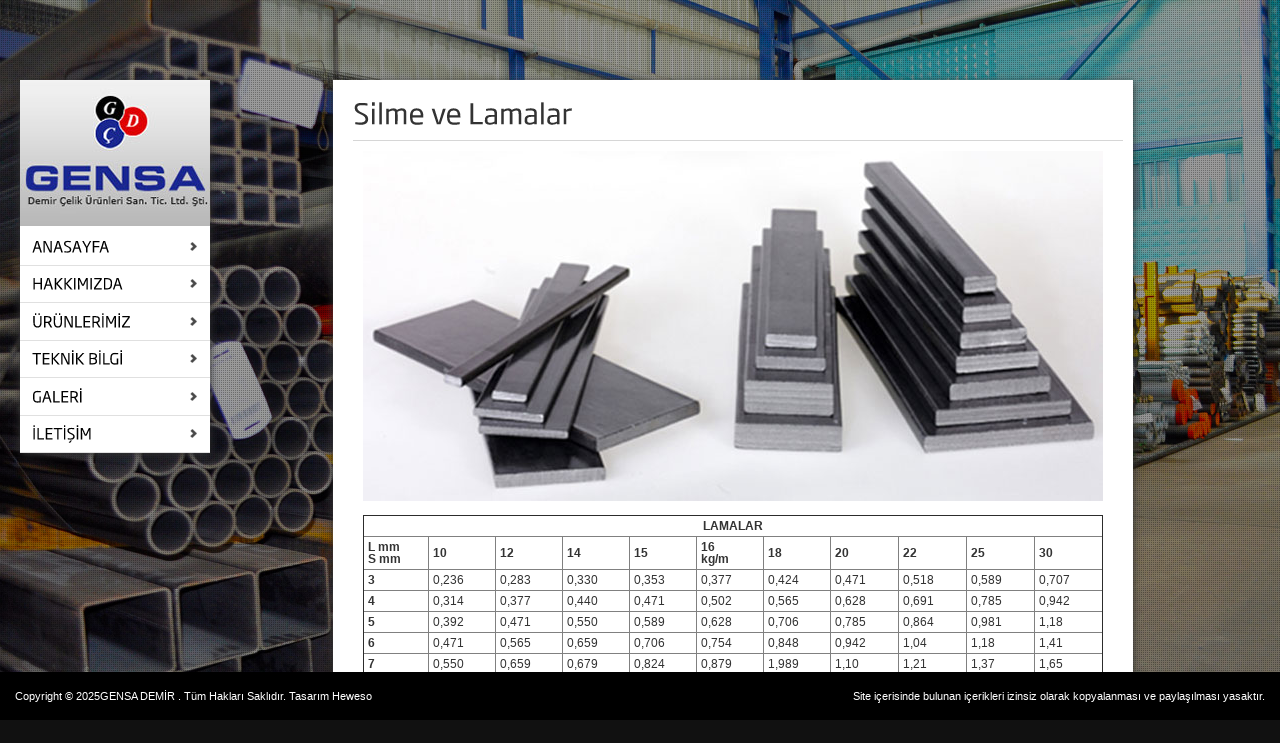

--- FILE ---
content_type: text/html; Charset=windows-1254
request_url: https://gensademir.com/content-92-silme_ve_lamalar.html
body_size: 8595
content:
<!DOCTYPE html PUBLIC "-//W3C//DTD XHTML 1.0 Strict//EN" "http://www.w3.org/TR/xhtml1/DTD/xhtml1-strict.dtd">
<html xmlns="http://www.w3.org/1999/xhtml">
<head>
<meta name="viewport" content="width=device-width, initial-scale=1.0">
<meta http-equiv="Content-Type" content="text/html; charset=iso-8859-9" />
<title>Lamalar | GENSA DEMİR | Kutu Profiller | Sanayi ve Konstrüksiyon Boruları | Su ve Gaz Boruları | NPU ve NPI Profiller | Köşebentler | Saclar | HEA - HEB - IPE Profiller | Kare ve Yuvarlak Demirler | Silme ve Lamalar | Fittings Malzemeler</title>
<meta name="description" content="Konut ve sanayi tipi binaların yapımında, Makine ve Tarım aletleri imalatında,çelik konstrüksiyonun kullanıldığı tüm alanlarda kullanılır. | Gensa Demir Çelik Çorlu başta olmak üzere tüm Trakya bölgesinde 30 yılı aşkın bir süreyle sürdürdüğümüz hizmetimizin getirdiği deneyim ile müşterilerine her anlamda çözümler sunmayı başarmış ve her geçen gün daha emin adımlarla ilerlemektedir." />
<base href="https://gensademir.com/" />
<meta name="keywords" content="çorluda Silme ve Lamalar, tekirdağda Silme ve Lamalar, malkarada Silme ve Lamalar, hayraboluda Silme ve Lamalar, marmaraereğlisinde Silme ve Lamalar, şarköyde Silme ve Lamalar, sarayda Silme ve Lamalar, çerkezköyde Silme ve Lamalar, gensa demir | GENSA DEMİR, kutu profiller, sanayi boruları, su boruları, gaz boruları, profiller, köşebent, sac, profiller, kare demir, yuvarlak demir, silme ve lamalar, fittings malzemeler, demir ürünleri, çelik ürünleri, çorlu demir ürünleri, tekirdağ demir ürünleri, çorlu demir, çorlu çelik, tekirdağ demir, tekirdağ çelik, çorlu kutu profil, çorlu sanayi boruları, çorlu gaz boruları, çorlu profil, tekirdağ sac, tekirdağ su borusu, tekirdağ gaz borusu, tekirdağ profiller, çorlu demir çelik ürünleri, tekirdağ demir çelik ürünleri, çorlu yeni sanayi demir" />
<meta name="author" content="Heweso" />
<meta name="copyright" content="GENSA DEMİR" />
<meta name="language" content="tr" />
<meta name="robots" content="index, follow" />
<link rel="stylesheet" href="engine/themes/simpfolio/css/reset.css" type="text/css" media="screen" />
<link rel="stylesheet" href="engine/themes/simpfolio/js/jquery/ui/ui.css" type="text/css" />
<link rel="stylesheet" href="engine/themes/simpfolio/css/layout.css" type="text/css" media="screen" />
<link rel="stylesheet" href="engine/themes/simpfolio/css/classes.css" type="text/css" media="screen" />
<link rel="stylesheet" href="engine/themes/simpfolio/css/pages.css" type="text/css" media="screen" />
<link rel="stylesheet" href="engine/themes/simpfolio/css/responsive.css" type="text/css" media="screen" />
<link rel="stylesheet" href="engine/themes/simpfolio/css/prettyPhoto.css" type="text/css" media="screen" />	
<link rel="stylesheet" href="engine/themes/simpfolio/css/supersized.css" type="text/css" media="screen" />
<link rel="stylesheet" href="engine/themes/simpfolio/css/feedback.css" type="text/css" media="screen" />
<link rel="stylesheet" href="engine/themes/simpfolio/css/columns.css" type="text/css" media="screen" />
<link rel="stylesheet" href="engine/themes/simpfolio/css/mobil.css" type="text/css" media="screen" />
<link rel='stylesheet prefetch' href='https://maxcdn.bootstrapcdn.com/font-awesome/4.7.0/css/font-awesome.min.css'>

<link rel="icon" type="image/png" href="uploads/images/882018MFnUni.jpg" />

	<!--[if IE 7]>
		<style type='text/css'>
			body{
			  word-wrap:break-word;
			}
			.main-wrapper {
				top: 80px;
			}
		</style>  
	<![endif]-->
<!-- end styles -->

<!-- start scripts -->
	<script type="text/javascript" src="engine/themes/simpfolio/js/jquery.min.1.6.2.js"></script>
	<script type="text/javascript" src="engine/themes/simpfolio/js/cufon-yui.js"></script>
	<script type="text/javascript" src="engine/themes/simpfolio/js/supersized.js"></script>
    <script type="text/javascript" src="engine/themes/simpfolio/js/jquery/ui.js"></script>
	<script type="text/javascript" src="engine/themes/simpfolio/js/custom.js"></script>
	<script type="text/javascript" src="engine/themes/simpfolio/js/prettyPhoto.js"></script>
	<script type="text/javascript" src="engine/themes/simpfolio/js/Colaborate.js"></script>
	
	<link rel="stylesheet" type="text/css" href="engine/themes/simpfolio/js/fancybox/jquery.fancybox.css" media="screen" />
	<script type="text/javascript" src="engine/themes/simpfolio/js/fancybox/jquery.fancybox.js"></script>
	
</head>
<body class="home">
<div class="kapsa"></div>
<div class="Mobil-Menu">
	<img src="https://gensademir.com/uploads/images/mobil-menu-back.jpg" width="300" alt="GENSA DEMİR | Kutu Profiller | Sanayi ve Konstrüksiyon Boruları | Su ve Gaz Boruları | NPU ve NPI Profiller | Köşebentler | Saclar | HEA - HEB - IPE Profiller | Kare ve Yuvarlak Demirler | Silme ve Lamalar | Fittings Malzemeler">
	<ul class="m-Menu">
 
<li><a href="">ANASAYFA</a>

				</li>
        
<li><a href="/content-38-hakkimizda.html">HAKKIMIZDA</a>

				</li>
        
<li><a href="/content-75-urunlerimiz.html">ÜRÜNLERİMİZ</a>

				</li>
        
<li><a href="/content-86-teknik%5Fbilgi.html">TEKNİK BİLGİ</a>

				</li>
        
<li><a href="/content-41-galeri.html">GALERİ</a>

				</li>
        
<li><a href="/content-10-iletisim.html" class="navlast">İLETİŞİM</a>

				</li>
        
	</ul>
</div>
	<div class="home-bg"></div> 
	<!-- start left wrapper -->	
	<div class="visible-xs mobilMenuu">

	<div class="mbl-logo">
		<a href="https://gensademir.com" title="GENSA DEMİR | Kutu Profiller | Sanayi ve Konstrüksiyon Boruları | Su ve Gaz Boruları | NPU ve NPI Profiller | Köşebentler | Saclar | HEA - HEB - IPE Profiller | Kare ve Yuvarlak Demirler | Silme ve Lamalar | Fittings Malzemeler"><img class="img-responsive" src="https://gensademir.com/uploads/images/gensa-logo-mobil.jpg" alt="logo"></a>
	</div>
	<div class="mobil-icon">
		<i class="fa fa-bars"></i>	
	</div>

	
	<div class="clearfix"></div>
</div>
	<div class="menu-logo hidden-xs">
		<!-- start logo -->
		<div class="logo">
			<a href="">
				<img src="uploads/images/882018MFnUni.jpg" alt="GENSA DEMİR" width="170" border="0" />
			</a>
		</div>
		<!-- end logo -->

		<!-- start navigation -->
		<div class="nav-top-wrapper">
		<span id="resmenu"><i class="fa fa-bars"></i> MENÜ</span>
			<ul class="nav-top">
  
<li><a href="">ANASAYFA</a>

				</li>
        
<li><a href="/content-38-hakkimizda.html">HAKKIMIZDA</a>

				</li>
        
<li><a href="/content-75-urunlerimiz.html">ÜRÜNLERİMİZ</a>

				</li>
        
<li><a href="/content-86-teknik%5Fbilgi.html">TEKNİK BİLGİ</a>

				</li>
        
<li><a href="/content-41-galeri.html">GALERİ</a>

				</li>
        
<li><a href="/content-10-iletisim.html" class="navlast">İLETİŞİM</a>

				</li>
        
			</ul>
			

		</div>
	</div> 
	
	
	<div class="main-wrapper">
	
		<div class="main">

			<!-- srart title wrapper -->
			<div class="title-wrapper">
				<div class="title clearfix">
					<h1>Silme ve Lamalar</h1>		
					
				</div>
			</div>
            <div class="content-wrapper nosidebars clearfix">
				<div class="content clearfix">
					<!-- start content -->
					<div class="article">
                    <img src='uploads/images/782018bBZ1zi.jpg' alt='Silme ve Lamalar' width='100%' /><br /><br />
<table border="1">
<tbody>
<tr>
<td style="text-align: center;" colspan="11"><strong></strong><strong><strong>LAMALAR</strong></strong></td>
</tr>
<tr>
<td><strong>L mm<br /></strong><strong>S mm</strong></td>
<td><strong>10</strong></td>
<td><strong>12</strong></td>
<td><strong>14</strong></td>
<td><strong>15</strong></td>
<td><strong>16<br /></strong><strong>kg/m</strong></td>
<td><strong>18</strong></td>
<td><strong>20</strong></td>
<td><strong>22</strong></td>
<td><strong>25</strong></td>
<td><strong>30</strong></td>
</tr>
<tr>
<td><strong>3</strong></td>
<td>0,236&nbsp;</td>
<td>0,283&nbsp;</td>
<td>0,330&nbsp;</td>
<td>0,353&nbsp;</td>
<td>0,377&nbsp;</td>
<td>0,424&nbsp;</td>
<td>0,471&nbsp;</td>
<td>0,518&nbsp;</td>
<td>0,589&nbsp;</td>
<td>0,707&nbsp;</td>
</tr>
<tr>
<td><strong>4</strong></td>
<td>0,314&nbsp;</td>
<td>0,377&nbsp;</td>
<td>0,440&nbsp;</td>
<td>0,471&nbsp;</td>
<td>0,502&nbsp;</td>
<td>0,565&nbsp;</td>
<td>0,628&nbsp;</td>
<td>0,691&nbsp;</td>
<td>0,785&nbsp;</td>
<td>0,942&nbsp;</td>
</tr>
<tr>
<td><strong>5</strong></td>
<td>0,392&nbsp;</td>
<td>0,471&nbsp;</td>
<td>0,550&nbsp;</td>
<td>0,589&nbsp;</td>
<td>0,628&nbsp;</td>
<td>0,706&nbsp;</td>
<td>0,785&nbsp;</td>
<td>0,864&nbsp;</td>
<td>0,981&nbsp;</td>
<td>1,18&nbsp;</td>
</tr>
<tr>
<td><strong>6</strong></td>
<td>0,471&nbsp;</td>
<td>0,565</td>
<td>0,659&nbsp;</td>
<td>0,706&nbsp;</td>
<td>0,754&nbsp;</td>
<td>0,848&nbsp;</td>
<td>0,942&nbsp;</td>
<td>1,04&nbsp;</td>
<td>1,18&nbsp;</td>
<td>1,41&nbsp;</td>
</tr>
<tr>
<td><strong>7</strong></td>
<td>0,550&nbsp;</td>
<td>0,659&nbsp;</td>
<td>0,679&nbsp;</td>
<td>0,824&nbsp;</td>
<td>0,879&nbsp;</td>
<td>1,989&nbsp;</td>
<td>1,10&nbsp;</td>
<td>1,21&nbsp;</td>
<td>1,37&nbsp;</td>
<td>1,65&nbsp;</td>
</tr>
<tr>
<td><strong>8</strong></td>
<td>0,628&nbsp;</td>
<td>0,754&nbsp;</td>
<td>0,879&nbsp;</td>
<td>0,942&nbsp;</td>
<td>1,00&nbsp;</td>
<td>1,13&nbsp;</td>
<td>1,26&nbsp;</td>
<td>1,38</td>
<td>1,57&nbsp;</td>
<td>1,88&nbsp;</td>
</tr>
<tr>
<td><strong>10</strong></td>
<td>&nbsp;</td>
<td>0,942&nbsp;</td>
<td>1,10&nbsp;</td>
<td>1,18&nbsp;</td>
<td>1,26&nbsp;</td>
<td>1,41&nbsp;</td>
<td>1,57&nbsp;</td>
<td>1,73&nbsp;</td>
<td>1,96&nbsp;</td>
<td>2,36&nbsp;</td>
</tr>
<tr>
<td><strong>12</strong></td>
<td>&nbsp;</td>
<td>&nbsp;</td>
<td>1,32&nbsp;</td>
<td>1,41&nbsp;</td>
<td>1,51&nbsp;</td>
<td>1,70&nbsp;</td>
<td>1,88&nbsp;</td>
<td>2,07&nbsp;</td>
<td>2,36&nbsp;</td>
<td>2,83&nbsp;</td>
</tr>
<tr>
<td><strong>14</strong></td>
<td>&nbsp;</td>
<td>&nbsp;</td>
<td>&nbsp;</td>
<td>&nbsp;</td>
<td>1,76&nbsp;</td>
<td>1,98&nbsp;</td>
<td>2,20&nbsp;</td>
<td>2,42&nbsp;</td>
<td>2,75&nbsp;</td>
<td>3,30&nbsp;</td>
</tr>
<tr>
<td><strong>15</strong></td>
<td>&nbsp;</td>
<td>&nbsp;</td>
<td>&nbsp;</td>
<td>&nbsp;</td>
<td>&nbsp;</td>
<td>2,12&nbsp;</td>
<td>2,36&nbsp;</td>
<td>2,59&nbsp;</td>
<td>2,94&nbsp;</td>
<td>3,53&nbsp;</td>
</tr>
<tr>
<td><strong>16</strong></td>
<td>&nbsp;</td>
<td>&nbsp;</td>
<td>&nbsp;</td>
<td>&nbsp;</td>
<td>&nbsp;</td>
<td>2,26&nbsp;</td>
<td>2,51&nbsp;</td>
<td>2,76&nbsp;</td>
<td>3,14&nbsp;</td>
<td>3,77&nbsp;</td>
</tr>
<tr>
<td><strong>28</strong></td>
<td>&nbsp;</td>
<td>&nbsp;</td>
<td>&nbsp;</td>
<td>&nbsp;</td>
<td>&nbsp;</td>
<td>&nbsp;</td>
<td>2,83&nbsp;</td>
<td>3,10&nbsp;</td>
<td>3,53&nbsp;</td>
<td>4,24&nbsp;</td>
</tr>
<tr>
<td><strong>20</strong></td>
<td>&nbsp;</td>
<td>&nbsp;</td>
<td>&nbsp;</td>
<td>&nbsp;</td>
<td>&nbsp;</td>
<td>&nbsp;</td>
<td>&nbsp;</td>
<td>3,45&nbsp;</td>
<td>3,93</td>
<td>4,71&nbsp;</td>
</tr>
<tr>
<td><strong>22</strong></td>
<td>&nbsp;</td>
<td>&nbsp;</td>
<td>&nbsp;</td>
<td>&nbsp;</td>
<td>&nbsp;</td>
<td>&nbsp;</td>
<td>&nbsp;</td>
<td>&nbsp;</td>
<td>4,32&nbsp;</td>
<td>5,18&nbsp;</td>
</tr>
<tr>
<td><strong>25</strong></td>
<td>&nbsp;</td>
<td>&nbsp;</td>
<td>&nbsp;</td>
<td>&nbsp;</td>
<td>&nbsp;</td>
<td>&nbsp;</td>
<td>&nbsp;</td>
<td>&nbsp;</td>
<td>&nbsp;</td>
<td>5,89&nbsp;</td>
</tr>
</tbody>
</table>
<br />
<table border="1">
<tbody>
<tr>
<td><strong>L mm<br /></strong><strong>S mm</strong></td>
<td><strong>35&nbsp;</strong></td>
<td><strong>40&nbsp;</strong></td>
<td><strong>45&nbsp;</strong></td>
<td><strong>50&nbsp;</strong></td>
<td><strong>55</strong><br /><strong>kg/m&nbsp;</strong></td>
<td><strong>60&nbsp;</strong></td>
<td><strong>65&nbsp;</strong></td>
<td><strong>70&nbsp;</strong></td>
<td><strong>75&nbsp;</strong></td>
<td><strong>80&nbsp;</strong></td>
</tr>
<tr>
<td><strong>3</strong></td>
<td>0,824&nbsp;</td>
<td>0,942&nbsp;</td>
<td>1,06&nbsp;</td>
<td>1,18&nbsp;</td>
<td>1,30&nbsp;</td>
<td>1,41&nbsp;</td>
<td>1,53</td>
<td>1,65&nbsp;</td>
<td>1,77&nbsp;</td>
<td>1,88&nbsp;</td>
</tr>
<tr>
<td><strong>4</strong>&nbsp;</td>
<td>1,10&nbsp;</td>
<td>1,26&nbsp;</td>
<td>1,41&nbsp;</td>
<td>1,57&nbsp;</td>
<td>1,73&nbsp;</td>
<td>1,88&nbsp;</td>
<td>2,04&nbsp;</td>
<td>2,20&nbsp;</td>
<td>2,36&nbsp;</td>
<td>2,51&nbsp;</td>
</tr>
<tr>
<td><strong>5</strong>&nbsp;</td>
<td>1,37&nbsp;</td>
<td>1,57&nbsp;</td>
<td>1,77&nbsp;</td>
<td>1,96&nbsp;</td>
<td>2,16&nbsp;</td>
<td>2,36&nbsp;</td>
<td>2,55&nbsp;</td>
<td>2,75&nbsp;</td>
<td>2,94&nbsp;</td>
<td>3,14&nbsp;</td>
</tr>
<tr>
<td><strong>6</strong>&nbsp;</td>
<td>1,65&nbsp;</td>
<td>1,88&nbsp;</td>
<td>2,12&nbsp;</td>
<td>2,36&nbsp;</td>
<td>2,59&nbsp;</td>
<td>2,83&nbsp;</td>
<td>3,06&nbsp;</td>
<td>3,30&nbsp;</td>
<td>3,53&nbsp;</td>
<td>3,77&nbsp;</td>
</tr>
<tr>
<td><strong>7</strong>&nbsp;</td>
<td>1,92&nbsp;</td>
<td>2,20&nbsp;</td>
<td>2,47&nbsp;</td>
<td>2,75&nbsp;</td>
<td>3,02&nbsp;</td>
<td>3,30&nbsp;</td>
<td>3,57&nbsp;</td>
<td>3,85</td>
<td>4,12&nbsp;</td>
<td>4,40&nbsp;</td>
</tr>
<tr>
<td><strong>8</strong>&nbsp;</td>
<td>2,20&nbsp;</td>
<td>2,51&nbsp;</td>
<td>2,83&nbsp;</td>
<td>3,14&nbsp;</td>
<td>3,45&nbsp;</td>
<td>3,77&nbsp;</td>
<td>4,08&nbsp;</td>
<td>4,40</td>
<td>4,71&nbsp;</td>
<td>5,02&nbsp;</td>
</tr>
<tr>
<td><strong>10</strong>&nbsp;</td>
<td>2,75&nbsp;</td>
<td>3,14&nbsp;</td>
<td>3,53&nbsp;</td>
<td>3,92&nbsp;</td>
<td>4,32&nbsp;</td>
<td>4,71&nbsp;</td>
<td>5,10&nbsp;</td>
<td>5,50&nbsp;</td>
<td>5,89&nbsp;</td>
<td>6,28&nbsp;</td>
</tr>
<tr>
<td><strong>12</strong>&nbsp;</td>
<td>3,30&nbsp;</td>
<td>3,77&nbsp;</td>
<td>4,24&nbsp;</td>
<td>4,71&nbsp;</td>
<td>5,18&nbsp;</td>
<td>5,65&nbsp;</td>
<td>6,12&nbsp;</td>
<td>6,59&nbsp;</td>
<td>7,06&nbsp;</td>
<td>7,54&nbsp;</td>
</tr>
<tr>
<td><strong>14&nbsp;</strong></td>
<td>3,85&nbsp;</td>
<td>4,40&nbsp;</td>
<td>4,95&nbsp;</td>
<td>5,50&nbsp;</td>
<td>6,04&nbsp;</td>
<td>6,59&nbsp;</td>
<td>7,14&nbsp;</td>
<td>7,69&nbsp;</td>
<td>8,24&nbsp;</td>
<td>8,79&nbsp;</td>
</tr>
<tr>
<td><strong>15&nbsp;</strong></td>
<td>4,12&nbsp;</td>
<td>4,71&nbsp;</td>
<td>5,30&nbsp;</td>
<td>5,89&nbsp;</td>
<td>6,48&nbsp;</td>
<td>7,06&nbsp;</td>
<td>7,65&nbsp;</td>
<td>8,24&nbsp;</td>
<td>8,83&nbsp;</td>
<td>9,42&nbsp;</td>
</tr>
<tr>
<td><strong>16&nbsp;</strong></td>
<td>4,40&nbsp;</td>
<td>5,02&nbsp;</td>
<td>6,65&nbsp;</td>
<td>6,28&nbsp;</td>
<td>6,91&nbsp;</td>
<td>7,54&nbsp;</td>
<td>8,16&nbsp;</td>
<td>8,79&nbsp;</td>
<td>9,42&nbsp;</td>
<td>10,00&nbsp;</td>
</tr>
<tr>
<td><strong>18&nbsp;</strong></td>
<td>4,95&nbsp;</td>
<td>5,65&nbsp;</td>
<td>6,36&nbsp;</td>
<td>7,06&nbsp;</td>
<td>7,77&nbsp;</td>
<td>8,48&nbsp;</td>
<td>9,19&nbsp;</td>
<td>9,89&nbsp;</td>
<td>10,60&nbsp;</td>
<td>11,30&nbsp;</td>
</tr>
<tr>
<td><strong>20&nbsp;</strong></td>
<td>5,50&nbsp;</td>
<td>6,28&nbsp;</td>
<td>7,06&nbsp;</td>
<td>7,85&nbsp;</td>
<td>8,64&nbsp;</td>
<td>9,42&nbsp;</td>
<td>10,21&nbsp;</td>
<td>11,00&nbsp;</td>
<td>11,80&nbsp;</td>
<td>12,56&nbsp;</td>
</tr>
<tr>
<td><strong>22&nbsp;</strong></td>
<td>6,04&nbsp;</td>
<td>6,91&nbsp;</td>
<td>7,77&nbsp;</td>
<td>8,64&nbsp;</td>
<td>9,50&nbsp;</td>
<td>10,36&nbsp;</td>
<td>11,23&nbsp;</td>
<td>12,10&nbsp;</td>
<td>12,95&nbsp;</td>
<td>13,82&nbsp;</td>
</tr>
<tr>
<td><strong>25&nbsp;</strong></td>
<td>6,87&nbsp;</td>
<td>7,85&nbsp;</td>
<td>8,83&nbsp;</td>
<td>9,81&nbsp;</td>
<td>10,80&nbsp;</td>
<td>11,78&nbsp;</td>
<td>12,76&nbsp;</td>
<td>13,74&nbsp;</td>
<td>14,72&nbsp;</td>
<td>15,70&nbsp;</td>
</tr>
<tr>
<td><strong>30&nbsp;</strong></td>
<td>8,24&nbsp;</td>
<td>9,42&nbsp;</td>
<td>10,06&nbsp;</td>
<td>11,78&nbsp;</td>
<td>12,95&nbsp;</td>
<td>14,13&nbsp;</td>
<td>15,31&nbsp;</td>
<td>16,49&nbsp;</td>
<td>17,66&nbsp;</td>
<td>18,84&nbsp;</td>
</tr>
<tr>
<td><strong>35&nbsp;</strong></td>
<td>&nbsp;</td>
<td>10,99&nbsp;</td>
<td>12,36&nbsp;</td>
<td>13,74&nbsp;</td>
<td>15,11&nbsp;</td>
<td>16,49&nbsp;</td>
<td>17,86&nbsp;</td>
<td>19,23&nbsp;</td>
<td>20,61</td>
<td>21,98&nbsp;</td>
</tr>
<tr>
<td><strong>40&nbsp;</strong></td>
<td>&nbsp;</td>
<td>&nbsp;</td>
<td>14,13&nbsp;</td>
<td>15,70&nbsp;</td>
<td>17,27&nbsp;</td>
<td>18,84&nbsp;</td>
<td>20,41&nbsp;</td>
<td>21,98&nbsp;</td>
<td>23,55&nbsp;</td>
<td>25,12&nbsp;</td>
</tr>
<tr>
<td><strong>50&nbsp;</strong></td>
<td>&nbsp;</td>
<td>&nbsp;</td>
<td>&nbsp;</td>
<td>&nbsp;</td>
<td>&nbsp;</td>
<td>23,60&nbsp;</td>
<td>25,50&nbsp;</td>
<td>27,50&nbsp;</td>
<td>29,40&nbsp;</td>
<td>31,40&nbsp;</td>
</tr>
</tbody>
</table>
<br />
<table border="1">
<tbody>
<tr>
<td><strong>L mm<br /></strong><strong>S mm</strong></td>
<td><strong>90&nbsp;</strong></td>
<td><strong>100&nbsp;</strong></td>
<td><strong>110&nbsp;</strong></td>
<td><strong>120&nbsp;</strong></td>
<td><strong>130&nbsp;</strong></td>
<td><strong>140&nbsp;</strong></td>
<td><strong>150&nbsp;</strong></td>
<td><strong>160&nbsp;</strong></td>
<td><strong>170&nbsp;</strong></td>
<td><strong>180&nbsp;</strong></td>
<td><strong>200&nbsp;</strong></td>
</tr>
<tr>
<td><strong>3&nbsp;</strong></td>
<td>2,12&nbsp;</td>
<td>2,36&nbsp;</td>
<td>2,59&nbsp;</td>
<td>2,83&nbsp;</td>
<td>3,06&nbsp;</td>
<td>3,30&nbsp;</td>
<td>3,53&nbsp;</td>
<td>3,77&nbsp;</td>
<td>4,00&nbsp;</td>
<td>4,24&nbsp;</td>
<td>4,71&nbsp;</td>
</tr>
<tr>
<td><strong>4&nbsp;</strong></td>
<td>2,83&nbsp;</td>
<td>3,14&nbsp;</td>
<td>3,45&nbsp;</td>
<td>3,77&nbsp;</td>
<td>4,08&nbsp;</td>
<td>4,40&nbsp;</td>
<td>4,71&nbsp;</td>
<td>5,02&nbsp;</td>
<td>5,34&nbsp;</td>
<td>5,65&nbsp;</td>
<td>6,28&nbsp;</td>
</tr>
<tr>
<td><strong>5&nbsp;</strong></td>
<td>3,53&nbsp;</td>
<td>3,92&nbsp;</td>
<td>4,32&nbsp;</td>
<td>4,71&nbsp;</td>
<td>5,10&nbsp;</td>
<td>5,50&nbsp;</td>
<td>5,89&nbsp;</td>
<td>6,28&nbsp;</td>
<td>6,67&nbsp;</td>
<td>7,06&nbsp;</td>
<td>7,85&nbsp;</td>
</tr>
<tr>
<td><strong>6&nbsp;</strong></td>
<td>4,24&nbsp;</td>
<td>4,71&nbsp;</td>
<td>5,18&nbsp;</td>
<td>5,65&nbsp;</td>
<td>6,12&nbsp;</td>
<td>6,59&nbsp;</td>
<td>7,06&nbsp;</td>
<td>7,54&nbsp;</td>
<td>8,01&nbsp;</td>
<td>8,48&nbsp;</td>
<td>9,42&nbsp;</td>
</tr>
<tr>
<td><strong>7&nbsp;</strong></td>
<td>4,95&nbsp;</td>
<td>5,50&nbsp;</td>
<td>6,04&nbsp;</td>
<td>6,59&nbsp;</td>
<td>7,14&nbsp;</td>
<td>7,69&nbsp;</td>
<td>8,24&nbsp;</td>
<td>8,79&nbsp;</td>
<td>9,34&nbsp;</td>
<td>9,89&nbsp;</td>
<td>11,00&nbsp;</td>
</tr>
<tr>
<td><strong>8&nbsp;</strong></td>
<td>5,65&nbsp;</td>
<td>6,28&nbsp;</td>
<td>6,91&nbsp;</td>
<td>7,54&nbsp;</td>
<td>8,16&nbsp;</td>
<td>8,79&nbsp;</td>
<td>9,42&nbsp;</td>
<td>10,05&nbsp;</td>
<td>10,68&nbsp;</td>
<td>11,30&nbsp;</td>
<td>12,56&nbsp;</td>
</tr>
<tr>
<td><strong>10&nbsp;</strong></td>
<td>7,06&nbsp;</td>
<td>7,85&nbsp;</td>
<td>8,64&nbsp;</td>
<td>9,42&nbsp;</td>
<td>10,21&nbsp;</td>
<td>11,00&nbsp;</td>
<td>11,78&nbsp;</td>
<td>12,56&nbsp;</td>
<td>13,35&nbsp;</td>
<td>14,13&nbsp;</td>
<td>15,70&nbsp;</td>
</tr>
<tr>
<td><strong>12&nbsp;</strong></td>
<td>8,48&nbsp;</td>
<td>9,42&nbsp;</td>
<td>10,36&nbsp;</td>
<td>11,30&nbsp;</td>
<td>12,25&nbsp;</td>
<td>13,19&nbsp;</td>
<td>14,13&nbsp;</td>
<td>15,07&nbsp;</td>
<td>16,01&nbsp;</td>
<td>16,96&nbsp;</td>
<td>18,84&nbsp;</td>
</tr>
<tr>
<td><strong>14&nbsp;</strong></td>
<td>9,89&nbsp;</td>
<td>11,00&nbsp;</td>
<td>12,09&nbsp;</td>
<td>13,19&nbsp;</td>
<td>14,29&nbsp;</td>
<td>15,39&nbsp;</td>
<td>16,49&nbsp;</td>
<td>17,60&nbsp;</td>
<td>18,70&nbsp;</td>
<td>19,80&nbsp;</td>
<td>22,00&nbsp;</td>
</tr>
<tr>
<td><strong>15&nbsp;</strong></td>
<td>10,60&nbsp;</td>
<td>11,78&nbsp;</td>
<td>12,95&nbsp;</td>
<td>14,13&nbsp;</td>
<td>15,31&nbsp;</td>
<td>16,49&nbsp;</td>
<td>17,66&nbsp;</td>
<td>18,84&nbsp;</td>
<td>20,02&nbsp;</td>
<td>21,20&nbsp;</td>
<td>23,55&nbsp;</td>
</tr>
<tr>
<td><strong>16&nbsp;</strong></td>
<td>11,30&nbsp;</td>
<td>12,56&nbsp;</td>
<td>13,82&nbsp;</td>
<td>15,07&nbsp;</td>
<td>16,33&nbsp;</td>
<td>17,58&nbsp;</td>
<td>18,84&nbsp;</td>
<td>20,10&nbsp;</td>
<td>21,40&nbsp;</td>
<td>22,60&nbsp;</td>
<td>25,10&nbsp;</td>
</tr>
<tr>
<td><strong>18&nbsp;</strong></td>
<td>12,71&nbsp;</td>
<td>14,13&nbsp;</td>
<td>15,54&nbsp;</td>
<td>16,96&nbsp;</td>
<td>18,37&nbsp;</td>
<td>19,78&nbsp;</td>
<td>21,20&nbsp;</td>
<td>22,60&nbsp;</td>
<td>24,00&nbsp;</td>
<td>25,40&nbsp;</td>
<td>28,30&nbsp;</td>
</tr>
<tr>
<td><strong>20&nbsp;</strong></td>
<td>14,13&nbsp;</td>
<td>15,70&nbsp;</td>
<td>17,27&nbsp;</td>
<td>18,84&nbsp;</td>
<td>20,41&nbsp;</td>
<td>21,98&nbsp;</td>
<td>23,55&nbsp;</td>
<td>25,12&nbsp;</td>
<td>26,69&nbsp;</td>
<td>28,26&nbsp;</td>
<td>31,40&nbsp;</td>
</tr>
<tr>
<td><strong>22&nbsp;</strong></td>
<td>15,54&nbsp;</td>
<td>17,27&nbsp;</td>
<td>18,99&nbsp;</td>
<td>20,72&nbsp;</td>
<td>22,45&nbsp;</td>
<td>24,18&nbsp;</td>
<td>25,91&nbsp;</td>
<td>27,60&nbsp;</td>
<td>29,40&nbsp;</td>
<td>31,10&nbsp;</td>
<td>34,50&nbsp;</td>
</tr>
<tr>
<td><strong>25&nbsp;</strong></td>
<td>17,66&nbsp;</td>
<td>19,63&nbsp;</td>
<td>21,59&nbsp;</td>
<td>23,55&nbsp;</td>
<td>25,51&nbsp;</td>
<td>27,48&nbsp;</td>
<td>29,44&nbsp;</td>
<td>31,40&nbsp;</td>
<td>33,40&nbsp;</td>
<td>35,30&nbsp;</td>
<td>39,20&nbsp;</td>
</tr>
<tr>
<td><strong>30&nbsp;</strong></td>
<td>21,20&nbsp;</td>
<td>23,55&nbsp;</td>
<td>25,91&nbsp;</td>
<td>28,26&nbsp;</td>
<td>30,62&nbsp;</td>
<td>32,97&nbsp;</td>
<td>35,33&nbsp;</td>
<td>37,70&nbsp;</td>
<td>40,30&nbsp;</td>
<td>42,40&nbsp;</td>
<td>47,10&nbsp;</td>
</tr>
<tr>
<td><strong>35&nbsp;</strong></td>
<td>24,73&nbsp;</td>
<td>27,48&nbsp;</td>
<td>30,22&nbsp;</td>
<td>32,97&nbsp;</td>
<td>35,72&nbsp;</td>
<td>38,47&nbsp;</td>
<td>41,21&nbsp;</td>
<td>44,00&nbsp;</td>
<td>46,70&nbsp;</td>
<td>49,50&nbsp;</td>
<td>55,00&nbsp;</td>
</tr>
<tr>
<td><strong>40&nbsp;</strong></td>
<td>28,26&nbsp;</td>
<td>31,40&nbsp;</td>
<td>34,54&nbsp;</td>
<td>37,68&nbsp;</td>
<td>40,82&nbsp;</td>
<td>43,96&nbsp;</td>
<td>47,10&nbsp;</td>
<td>50,20&nbsp;</td>
<td>53,40&nbsp;</td>
<td>56,50&nbsp;</td>
<td>62,80&nbsp;</td>
</tr>
<tr>
<td><strong>50&nbsp;</strong></td>
<td>35,30&nbsp;</td>
<td>39,20&nbsp;</td>
<td>43,20&nbsp;</td>
<td>47,10&nbsp;</td>
<td>51,00&nbsp;</td>
<td>55,00&nbsp;</td>
<td>58,90&nbsp;</td>
<td>62,80&nbsp;</td>
<td>66,70&nbsp;</td>
<td>70,70&nbsp;</td>
<td>78,50&nbsp;</td>
</tr>
</tbody>
</table><div class='clear'></div>
                    </div></div></div>


	
			<div class="footer">
			
				<div class="copywrap">
					Copyright &copy; 2025<a href="">GENSA DEMİR</a> . Tüm Hakları Saklıdır.
					
					Tasarım
					<a href="http://www.heweso.com" title="web tasarım" target="_blank">Heweso</a> 
					
				</div>
				<div class="footer-links">
					<ul class="footer_menu">
    
	 <li><a href="/default.asp" target="_self">Site içerisinde bulunan içerikleri izinsiz olarak kopyalanması ve paylaşılması yasaktır.</a></li>

					</ul>
				</div>
				<!-- end footer menu -->
			</div>
			<!-- end footer -->
		</div>  
	</div>	
<script type='text/javascript'>jQuery(function($){jQuery.supersized({slides:[{image:'uploads/images/banner-gensa-demir-corlu-3.jpg'},{image:'uploads/images/banner-gensa-demir-corlu-4.jpg'},{image:'uploads/images/banner-gensa-demir-corlu-2.jpg'},{image:'uploads/images/banner-gensa-demir-corlu-1.jpg'},]});});</script>

	<script type="text/javascript" src="engine/themes/simpfolio/js/mobil.js"></script>
	
</body>
</html>

--- FILE ---
content_type: text/css
request_url: https://gensademir.com/engine/themes/simpfolio/css/layout.css
body_size: 6161
content:
html, body{height:100%;}
body{
	position: absolute;
	color:#666;
	background: url("../i/bg_pattern.png") repeat scroll center center transparent;
	vertical-align:baseline;
	width:100%;
	height:100%;
    font-family: Arial,Verdana,sans-serif;
    font-size: 12px;
	color: #333333;
}


/* COMMON STYLES ------------------------------------------------------------------------- */
a{
	text-decoration:none;
	color:#FD6609;
	
}
a:hover{
	text-decoration:none!important;
}

h1{
	font: "YanoneKaffeesatz", "Arial Narrow", Arial, sans-serif;
}
h2{
	font: "Philosopher", Tahoma, Arial, sans-serif;
}
h3{
	font: "Philosopher", Tahoma, Arial, sans-serif;
}

h1,h2,h3,h4,h5,h6 {
	font-weight:normal;
	margin-bottom:0.8em;
}

h1 small {
	display:block;
	font-size: 14px;
	margin-top:2px;
	color:#333;
}

h2 small {
	display:block;
	font-size: 14px;
}
	
h3 small {
	display:block;
	font-size: 11px;
}

h1{
	font-size: 44px;
}

h2{
	font-size: 24px;
}

h3{
	font-size: 22px;
}

h4{
	font-size: 20px;
}

h5{
	font-size: 18px;
}

h6{
	font-size: 14px;
}

p {
	line-height:1.6em;
	margin: 1em 0;
}

hr {
	width:100%;
	height:0;
	border:0 none;
	margin:0;
	padding:0;
	height:2px;
	margin-bottom:35px;
	background:url("../i/bg-hr.gif") repeat-x scroll center center transparent;
	margin-top:35px;
	clear:both;
}

.bloghr {
	width:100%;
	height:0;
	border:none;
	border-top:dotted 1px #ccc;
	padding:0;
	margin:40px auto;
}

table{
	width:100%;
	border-collapse:collapse;
}

table td{
	vertical-align:middle;
	padding:4px;
}

/* MAIN ------------------------------------------------------------------------------ */
.main-wrapper {
	background-color: #ffffff;
	margin: 80px 0 0 26%;
	position: relative;
	width: 800px;
}

.main{
	min-height:100%;
	-webkit-box-shadow: 0px 2px 8px 0px #333333;
	-moz-box-shadow: 0px 2px 8px 0px #333333;
	box-shadow: 0px 2px 8px 0px #333333; 
}


/* HEADER -------------------------------------------------------------------------------- */
#wpadminbar {z-index:1008!important;}

.menu-logo {
    left: 20px;
    position: fixed;
    top: 80px;
	width:190px;
	-webkit-box-shadow: 0px 2px 8px 0px #333333;
	-moz-box-shadow: 0px 2px 8px 0px #333333;
	box-shadow: 0px 2px 8px 0px #333333; 
	-moz-border-radius-topleft: 5px;
	-moz-border-radius-topright: 5px;
	-moz-border-radius-bottomright: 5px;
	-moz-border-radius-bottomleft: 5px;
	-webkit-border-radius: 5px 5px 5px 5px;
	border-radius: 5px 5px 5px 5px; 
}

.logo {
background-color:#fff;
-moz-border-radius-topleft: 5px;
-moz-border-radius-topright: 5px;
-moz-border-radius-bottomright: 0px;
-moz-border-radius-bottomleft: 0px;
-webkit-border-radius: 5px 5px 0px 0px;
border-radius: 5px 5px 0px 0px; 
}

.logo img {
	position: relative;
    padding-left: 25px;
    width: 100%;
    padding: 0;
}

.logo h1 {
	margin-bottom:0;
}

.menu-nav-top{
	display:block;
	
}

.nav-top-wrapper{
	text-transform:uppercase;
	background-color:#ffffff;
}

.nav-top {
    list-style: none outside none;
    position: relative;

}

.nav-top-wrapper .nav-top li {
    border-bottom: 1px solid #e0e0e0;
    height: auto;
    padding: 10px 10px 10px 12px;
    position: relative;
	font-size:15px;
	font-family:Tahoma,Geneva,sans-serif;
	background: url("../i/arr-nav-sidebar.png") no-repeat scroll 170px center transparent;
}

.nav-top-wrapper .nav-top li .sub-menu {
    background: none repeat scroll 0 0 black;
    border: 1px solid #2F2F2F;
    left: 190px;
    list-style: none outside none;
    position: absolute;
    top: -1px;
    width: 180px;
	color:#ffffff;
	opacity:0.9;
	z-index:1000!important;
	-webkit-box-shadow: 1px 2px 5px 0px #333333;
	-moz-box-shadow: 1px 2px 5px 0px #333333;
	box-shadow: 1px 2px 5px 0px #333333; 
}

.nav-top-wrapper .nav-top li .sub-menu li ul {
	left:177px;
}

.nav-top-wrapper .nav-top li .sub-menu li {
	background: none;
    border-left: 0 solid #FD6609;
	border-bottom: 1px solid #343434;
    position: relative;
	font-size:12px!important;
	z-index:1000!important;
}

.nav-back {
	background-color:#000000;
	-moz-border-radius-topleft: 0px;
	-moz-border-radius-topright: 0px;
	-moz-border-radius-bottomright: 5px;
	-moz-border-radius-bottomleft: 5px;
	-webkit-border-radius: 0px 0px 5px 5px ;
	border-radius: 0px 0px 5px 5px ; 
	height:30px;
}

.nav-top-wrapper .nav-top li a {
	color:#000000;
}

.nav-top-wrapper .nav-top li a:hover {
	color:#666666!important;
}

.nav-top-wrapper .nav-top li .sub-menu li a {
	color: #ffffff;
}

.sub-menu-wrapper{
	display:none;
}

.sub-menu-wrapper li {
	position:relative;
}

.nav-top-wrapper .nav-top li .sub-menu li a:hover {
	color:#ffffff!important;
}

.widget_nav_menu .sub-menu {
	display:block;
}


/* TITLE -------------------------------------------------------------------------- */
.title-wrapper {
    margin-top: 0;
	padding-bottom:10PX;
}

.title-wrapper .title{
	overflow:hidden;
	margin:0 auto;
}

.title-wrapper .title h1 {
	display: block;
	font-size:28px;
	margin-top: 20px;
	margin-right: 10px;
	margin-bottom: 0;
	margin-left: 20px;
	padding-top: 0px;
	padding-right: 0px;
	padding-bottom: 10px;
	border-bottom:solid 1px #d6d6d6;
	padding-left: 0px;
}

.title-wrapper .title h2{
	display:inline-block;
	line-height:1.3em;
	color:#fff;
}

.title-wrapper .title .desc {
    color: #777;
    display: block;
    float: left;
    font-size: 16px;
    margin: 58px 0 0;
}

.nav-header-wrapper {
    border-bottom: 1px dotted #E4E4E4;
	margin-bottom:35px;
}

.nav-header-wrapper .nav-header {
    height: 40px;
    width: 100%;
}

.nav-header-wrapper .nav-header li{
	float:left;
	margin:0 0 0 35px;
}

.nav-header-wrapper .nav-header li a {
	color: #666666;
	display: block;
	font-family: trebuchet MS;
	font-size: 12px;
	font-weight: normal;
	height: 40px;
	line-height: 3.4em;
}

.nav-header-wrapper .nav-header li a:hover, .nav-header li.current-menu-item a{
	background: url(../i/arr-nav-header-active.png) center bottom no-repeat;
	text-decoration:none;
}

/* CONTENT -------------------------------------------------------------------------- */
.content-wrapper {
	 margin: 0;
	 min-height:150px;
	 padding-bottom:90px;
}
.content{
	width:100%;
	min-height:100%;
	margin:0 auto!important;
}
.article {
	display: inline-block;
	float: left;
	padding: 0 30px;
	position: relative;
	width: 500px;
}

.article-portfolio{
	display:inline-block;
	float:left;
	width:765px;
	margin:0;
	padding-left:35px;
}

.article_main{
	display:inline-block;
	float:left;
	padding:0 35px;
}

.search-resultshr{
	margin: 18px 0;
}

.breadcrumb, .breadcrumb *{
	color:#A0A0B4;
	margin-bottom:20px;
}

.breadcrumb a:hover {
	text-decoration:underline;
	color: #666;
}

.breadcrumb *:first-letter{
	text-transform:capitalize;
}

.article .info {
    color: #A0A0B4;
    float: left;
    font-size: 10px;
    margin-bottom: 15px;
    margin-right: 25px;
    position: relative;
}

.info {
    font-size:11px;
	position:relative;
	color:#A0A0B4;
}

.info-small {
    font-size:11px;
	position:relative;
	color:#A0A0B4;
	top:-10px;
}

#comments-wrapper {
	margin-top:90px;
}

.comments {
    background: url("../i/comments-small.png") no-repeat scroll left center transparent;
    padding-left: 20px;
}

.author {
    background: url("../i/by.png") no-repeat scroll left center transparent;
    padding-left: 20px;
}

.tags {
    background: url("../i/cat.png") no-repeat scroll left center transparent;
    padding-left: 20px;
}

.time {
    background: url("../i/time.png") no-repeat scroll left center transparent;
    padding-left: 20px;
}

.info-small .time, .info-small .comments , .info-small  .author, .info-small .tags {
	background: none;
	padding-left: 0px;
}

.article .content-area h2, .port-title {
    position: relative;
    margin-bottom:10px;
}

.post-entry {
	display:block;
	overflow:hidden;
}

.post-entry p {
	margin-top:0;
}

.sub-menu-wrapper .sub-menuspan {
	display:none!important;
}

.article .info span {
	float: left;
	line-height: 1.6em;
	margin: 0 5px 0 0;
	white-space: normal;
	width: auto;
	clear:both;
}

.article-block {
	display: inline-block;
	float: left;
	line-height: 1.6em;
	margin-left: 35px;
	margin-right: 24px;
	width: 273px;
}

.article-block .sdate{
	display:inline-block;
	width:82px;
	background: url(../i/icon-date.html) left 0.5em no-repeat;
	padding-left: 18px;

}

.article-block-portfolio {
	display: inline-block;
	float: left;
	line-height: 1.6em;
	margin-bottom: 40px;
	margin-right: 35px;
	position: relative;
	width: 220px;
}

.gallery .article-block-portfolio {
	margin-bottom:15px;
}

.twocol {
	width:347px;
}

.onecol {
	width:730px;
}

.article-block-portfolio-squared {
	display: inline-block;
	float: left;
	line-height: 1.6em;
	margin-bottom: 40px;
	margin-right: 33px;
	position: relative;
	width: 128px;
}

.article .pagenav, .pagenav{
    color: #999999;
    font-size: 11px;
	clear:both;
}

.article .pagenav a, .pagenav a {
    background: none repeat scroll 0 0 #EFEFEF;
    border: 1px solid #FFFFFF;
    color: #666666;
    display: inline-block;
    margin-right: 4px;
	margin-left: 4px;
    padding: 7px 10px;
    text-decoration: none !important;
}
.article .pagenav a:hover , .pagenav a:hover{
	background-color: #000000;
	color: #ffffff;
}
.article .pagenav a.active, .pagenav a.active {
    background-color: #000000;
    color: #FFFFFF;
}

.commentlist{font-size:11px;}
.commentlist .avatar{float:left;width:80px;height:80px;}
.commentlist .avatar img{width:80px;height:80px;}
.commentlist .comment-text{min-height:110px;color:#aaa;margin-left:120px;line-height:1.6em;}
.commentlist .comment-ancor{color:#aaa;}
.commentlist .message{
	color:#666;
	background-color:#efefef;
	border-radius: 3px;
	-moz-border-radius: 3px;
	-webkit-border-radius: 3px;
	padding: 8px 15px 0 15px;
	margin:10px 0;
}
.commentlist .message p{padding-bottom: 10px;margin:0;}
.commentlist .comment-reply-link{
	background: url(../i/arr-reply.png) left 1px no-repeat;
	margin-left:8px;
	padding-left:12px;
}
.commentlist .children{margin-left:30px;}

#commentform p #comment{height:98px;}
#commentform .form-submit, .form-submit {
    cursor: pointer;
    display: inline-block;
    height: auto;
    padding: 0;
    position: relative;
} 

#commentform p input, #commentform p textarea {
    border: 1px solid #E5E5E5;
    display: block;
    height: 15px;
    margin: 5px 0 20px;
    padding: 5px 10px;
}

#commentform #submit {
    border: medium none;
    color: #FFFFFE;
    cursor: pointer;
    display: block;
    font-size: 11px;
    height: auto;
    margin: 0;
    padding: 8px;
    position: relative;
    text-align: center;
    top: 0;
}


/* SIDEBAR ------------------------------------------------------------------------------ */
#sidebar-left {
    float: left;
    padding-left: 30px;
    position: relative;
    width: 210px;
}

#sidebar-right {
    float: right;
    padding-right: 30px;
    position: relative;
    width: 210px;
}

#sidebar-left .widget, #sidebar-right .widget{
	margin: 0 0 60px;
}
#sidebar-left .widget h4, #sidebar-right .widget h3{margin-bottom:25px;}

.widget_nav_menu{}
.widget_nav_menu ul.sub-menu li{border-bottom:none!important;padding:0!important;}
.widget_nav_menu li a {
	background: url("../i/arr-nav-sidebar.png") no-repeat scroll 2px 50% transparent;
	display: block;
	padding: 10px 0 10px 18px;
	border-bottom:none!important;
}

.widget_nav_menu li a:hover{
	text-decoration:none;
}

.widget_nav_menu li.current_page_item a{
	background: url(../i/arr-nav-sidebar-active.png) 2px 50% no-repeat;
}

#searchform{
	position:relative;
}
	
#searchform .screen-reader-text{
	display:none;
}

#searchform #s {
    background-color: #F2F2F2;
    border: 1px solid #F0F0F0;
    height: 15px;
    padding: 5px;
    width: 195px;
}


#commentform p input:hover, #commentform p textarea:hover, #commentform p input:focus, #commentform p textarea:focus {
	border: 1px solid #cccccc;
}

.search-results {
	line-height:1.6em;
}

#searchform #searchsubmit {
    background: url("../i/icon-search.png") no-repeat scroll center center transparent;
    border: medium none;
    cursor: pointer;
    height: 22px;
    position: absolute;
    right: 5px;
    text-indent: -9999px;
    top: 2px;
    width: 22px;
}
#searchform #searchsubmit:hover{
	background-image: url(../i/icon-search-hover.png);
}

#recentcomments li{
	line-height:1.6em;
	background: url(../i/icon-comments.png) left 50% no-repeat;
	border-bottom:dotted 1px #ccc;
	padding: 10px 0 10px 25px!important;
}

.blogroll li{
	line-height:1.6em;
	background: url(../i/link.png) left 50% no-repeat;
	border-bottom:dotted 1px #ccc;
	padding: 10px 0 10px 25px!important;
}

.widget_meta li{
	line-height:1.6em;
	background: url(../i/meta.png) left 50% no-repeat;
	border-bottom:dotted 1px #ccc;
	padding: 10px 0 10px 25px!important;
}

.widget_nav_menu ul.sub-menu {
    margin-left: 0 !important;
}

.widget_nav_menu ul.sub-menu li ul{
    margin-left: 15px!important;
}

.widget_nav_menu li a {
    background: url("../i/arr-nav-sidebar.png") no-repeat scroll 2px 50% transparent;
    display: block;
    padding: 10px 0 10px 22px;
	border-bottom:1px dotted #CCCCCC!important;
}

.widget_tag_cloud a{color:#333;}

.portfolio-linked-works{
	margin-left:0x;
}
.portfolio-linked-work{
	display:block;
	float:left;
	border:solid 2px #999;
	margin:0 0 18px 21px;
}
.portfolio-linked-work, .portfolio-linked-work img{
	width:110px;
	height:65px;
}


#twitter_update_list li {
	line-height:1.6em;
	background:url("../i/icon-twitter2.png") no-repeat scroll left 1.3em transparent!important;
	border-bottom:1px dotted #CCCCCC;
	padding:10px 0 10px 25px !important;
}

#sidebar-right ul li, #sidebar-left ul li {
	border-bottom:1px dotted #CCCCCC;
	padding:10px 0 10px 0;
	line-height:1.6em;
	font-size:0.95em;
}

.footer ul {
	margin: 0;
}


.article-portfolio .breadcrumb {
	margin:0px 0 20px 0px;
}

.content-area {
    line-height: 1.6em;
    margin-bottom: 80px;
    position: relative;
	clear:both;
}

.footer {
    bottom: 0;
    right: 0;
    padding: 15px;
    position: fixed;
    width: 100%;
	z-index:1000!important;
}

.footer a {
	color:#FFFFFF!important;
}

.footer-links ul li, .footer-links .footer_menu li{
	float:left;
	padding-left:10px;
	white-space:nowrap;
	font-size:11px;
	color: #FFFFFF;
	line-height: 1.7em;
}

.footer-links {
	float:right;
}

.footer_menu li a:hover, .footer_menu div ul  li  a:hover{
	text-decoration:underline!important;
}

.copywrap div  {
	float:right;
}

.copywrap {
    color: #FFFFFF;
    font-size: 11px;
    line-height: 1.7em;
    margin-left: 30px;
    position: relative;
	float:left;
}

.copywrap a {
	color:#FFFFFF!important;
}

.copywrap a:hover {
	text-decoration:underline!important;
}

.bg-hr {
    background: url("../i/bg-hr.gif") repeat-x scroll 0 0 transparent;
    height: 5px;
}

.home-bg {
    background: url("../i/home-bg.png") repeat scroll center center transparent;
    height: 100%;
    left: 0;
    min-height: 100%;
    min-width: 100%;
    position: fixed;
    top: 0;
    width: 100%;
    z-index: -1!important;
}

.video-bg {
    height: 100%;
    left: 0;
    margin: 0;
    position: fixed;
    top: 0;
    width: 100%;
    z-index: 1 !important;
}

#single-img {
    opacity: 0;
    position: fixed;
    top: 0 !important;
    z-index: -2;
}

/* ----------------- OTHER --------------- */
body {
	background:url("../../../simpolio/wp-content/themes/simpolio/i/patterns/pattern2.png") repeat scroll center center transparent;
	background-color: #444444;
}

.read-more-a, .read-more-a:hover{
	color:#ffffff;
}
.nav-top .sub-menu-arr{
	background-color: #F4F4F4;
}

.nav-top .sub-menu>li>a:hover{
	color: #FD6609;
}
.nav-header-wrapper .nav-header li a:hover{
	color: #FD6609;
}
.read-more, #commentform #submit, .form-submit .submit {
	background-color: #333333;
}
.read-more:hover, #commentform #submit:hover, .form-submit .submit:hover {
	background-color:#333333;
}
.read-more-link: {
	color:#FD6609;
}
.article .date{
	background-color: #333333;
}
.footer {
	background-color: #000000;
}
h1,h2, h1 a, h2 a {
	color: #333333;
	text-decoration:none!important;
}
h3, h4, h5, h6, h4 a {
	color: #333333;
}
.nav-top-wrapper .nav-top li .sub-menu li {
	border-left-color: #FD6609;
}	

.footer-links {
	float:right;
}

.footer-links a:hover{
	
}

blockquote {
	display:block;
	clear:both;
	font:18px "Times New Roman", Times, serif;
	font-style:italic;
	padding-left:55px;
	background:url(../i/quotes.png) no-repeat left 5px;
	line-height:1.6em;
	margin-bottom:0;
	padding-top:0px;
	margin-bottom:35px;
	margin-top:35px;
}

.button {
    border-radius: 20px 20px 20px 20px;
	-moz-border-radius: 20px 20px 20px 20px;
	-webkit-border-radius: 20px 20px 20px 20px;
    display: inline-block;
    height: 24px;
    padding: 12px 12px 0;
    position: relative;
    text-decoration: none !important;
    width: auto;
	cursor:pointer;
	margin-bottom:15px;
}

.button_a, .button_a:hover {
	color:#ffffff;
	height:24px;
}

@media screen and (max-width: 980px)
{
.home-bg {display:none;}
}

--- FILE ---
content_type: text/css
request_url: https://gensademir.com/engine/themes/simpfolio/css/classes.css
body_size: 997
content:
.float-left{float:left;}
.float-right{float:right;}
.block{display:block;}
.margin-fl20{margin:0 20px 20px 0;}

.round_6{
  border-radius: 6px;
  -moz-border-radius: 6px;
  -webkit-border-radius: 6px;
}

.read-more {
    cursor: pointer;
    font-size: 11px;
    padding: 8px;
    position: relative;
    text-decoration: none !important;
    width: auto;
	border-bottom:3px solid #FD6609;
}

.read-more-link {
    display: block;
    font-weight: normal;
    margin-top: 15px;
    text-decoration: none;
}

.read-more-link:hover{
 text-decoration:underline;

 }

.image-small {
	background-color: #f5f5f5;
	border: 1px dotted #EFEFEF;
    float: left;
    height: 67px;
    margin: 0 8px 8px 0;
    padding: 3px;
    width: 87px;
}
.image-small img{width:auto;height:67px;}
.image-thumb {
	border: 1px dotted #EFEFEF;
    background: none repeat scroll 0 0 #F5F5F5;
    height: 97px;
    margin-bottom: 25px;
    padding: 5px;
    width: 230px;
}

.image-thumb img{width:230px;height:97px;}
.image-square{
	border: 1px dotted #EFEFEF;
    background: none repeat scroll 0 0 #F5F5F5;
	width:112px;
	height:112px;
	margin-bottom: 25px;
	padding: 5px;
}

.article .content-area .image-square img{/* width:117px; */height:117px;}
.article .content-area .image-square{
	margin-right:25px;
	float:left;
	margin-bottom:35px;
}

.image-square img{/* width:117px; */height:117px;}
.image-med{
	border: 1px dotted #EFEFEF;
	width:210px;
	height:132px;
	background-color: #F5F5F5;
	margin-bottom: 15px;
	padding:5px;
}
.image-med img{/* width:244px; */height:132px;}
.image-full {
	border: 1px dotted #EFEFEF;
    height: 188px;
    margin-bottom: 25px;
    width: 490px;
	background-color: #F5F5F5;
	padding:5px;
}

.image-full:hover, .image-med:hover, .image-small:hover, .image-square:hover, .image-thumb:hover, .vimeo:hover, .youtube-short:hover, .image-twocol:hover, .image-onecol:hover {
    box-shadow: 0px 0px 6px #cccccc;
	-webkit-box-shadow: 0px 0px 6px #cccccc;
	-moz-box-shadow: 0px 0px 6px #cccccc;
}

.image-twocol{
	border: 1px dotted #EFEFEF;
	width:347px;
	height:180px;
	background-color: #F5F5F5;
	margin-bottom: 15px;
	padding:5px;
}

.onecol .image-twocol {
float:left;
margin-right:35px;
}
.image-twocol img{/* width:244px; */height:180px;}
 
 .image-onecol{
	width:347px;
	height:180px;
	background-color: #FFFFFF;
	margin-bottom: 25px;
	border: 1px dotted #EFEFEF;
}
.image-onecol img{/* width:244px; */height:180px;}

.preload{
  position:relative;
  display:block;
  width:100%;
  height:100%;
  background: url(../i/preload.gif) center center no-repeat;
  overflow:hidden;
}

.preload .hover, .preload .zoom{
  display:block;
  position:absolute;
  top:0;
  left:0;
  width:100%;
  height:100%;
}
.preload .zoom{
  background: #efefef url(../i/icon-zoom.png) center center no-repeat;
  opacity:0;
  filter: alpha(opacity=0);
  -ms-filter: "progid:DXImageTransform.Microsoft.Alpha(Opacity=0)";
  filter: progid:DXImageTransform.Microsoft.Alpha(Opacity=0);
  zoom:1;
}
.preload .video .zoom {
  background-image: url(../i/icon-zoom-video.png);
}

.simpolio-flickr-widget img {
height:58px;
width:58px;
opacity:0.7;
}

.simpolio-flickr-widget .flickr_badge_image {
    border: 1px solid #f5f5f5;
    float: left;
    margin: 6px 6px 0 0;
    padding: 2px 2px 1px;
}

#sidebar-footer .simpolio-flickr-widget img {
height:40px;
width:40px;
opacity:0.7;
}

#sidebar-footer  .simpolio-flickr-widget .flickr_badge_image {
    border: none;
    float: left;
    margin: 1% 2% 0 0;
    padding: 2px 2px 1px;
}




--- FILE ---
content_type: text/css
request_url: https://gensademir.com/engine/themes/simpfolio/css/pages.css
body_size: 15
content:
/* HOME */

body.home .content-wrapper{background-image:none;}
body.home .content{
	float:none;
	width:100%;
	padding:0;
	margin:0px auto 0!important;
}

.nosidebars .article{
	width:740px;
}
.table .article{
	width:740px;  
}

.portfolio .article-block h1{
	margin:0;
}


--- FILE ---
content_type: text/css
request_url: https://gensademir.com/engine/themes/simpfolio/css/responsive.css
body_size: 559
content:
.anasayfa_hizmetler{
	display:none;
	position:relative;
	clear:both;
}
.temizlik{
	clear:both;
}
#resmenu{
	display:none;
	font-size:20px;
	text-align:center;
	position:absolute;
	top:50px;
	right:50px;
	cursor:pointer;
}
@media only screen and (max-width: 980px) {
	.copywrap{margin-left:10px;}
	.hidden-xs{display:none;}
	.visible-xs{display:block !important;}
	#resmenu{
		display:block;
	}
	.menu-logo{
		left:0px;
		top:0px;
		width:100%;
		background:none;
	}
	.nav-top{
			text-align:center;
		display:none;
	}
	.nav-top-wrapper .nav-top  li{
		background:none;
		background-image:none;
	}
	.content-wrapper{
		margin-top:0px;
	}
	.main-wrapper{
		
		margin:0;
		width:100%;
		
	}
	.nosidebars .article{
		width:100%;
		text-align:center;
	}
	.article{
		width:100%;
		padding:0px;
	}
	.uniForm .textInput, .uniForm textarea, .uniForm select{
		float:none !important;
		position:relative !important;
		margin:0 auto !important;
	}
	.uniForm .buttonHolder{
		text-align:center !important;
	}
	table{
		text-align:left;
	} 
	.main{
		margin-top: 142px;
	}
	.footer-links ul li, .footer-links .footer_menu li{
		white-space:normal;
	}
	
	a.opak.fancybox.img-border {
    width: 45% !important;
}
}

@media only screen and (max-width: 768px) {
	.copywrap{margin-left:10px;}
	.visible-xs{display:block !important;}
	.anasayfa_hizmetler{
		display:block;
		width:100%;
		margin-top:500px;
	}
	.uniForm .buttonHolder{
		text-align:center !important;
	}
	.uniForm .textInput, .uniForm textarea, .uniForm select{
		float:none !important;
		position:relative !important;
		margin:0 auto !important;
	}
	table{
		text-align:left;
	}
	#resmenu{
		display:block;
	}
	.menu-logo{
		left:0px;
		top:0px;
		width:100%;
		background:none;
	}
	.nav-top{
			text-align:center;
		display:none;
	}
	.nav-top-wrapper .nav-top  li{
		background:none;
		background-image:none;
	}
	.content-wrapper{
		margin-top:0px;
	}
	.main-wrapper{
		
		margin:0;
		width:100%;
		
	}
	.nosidebars .article{
		width:100%;
		text-align:center;
	}
	.article{
		width:100%;
		padding:0px;
	}
	.one_half, .one_third, .two_third, .one_fourth, .one_fifth, .one_sixth{
		width:100%;
	}
	.one_half{
		width:100% !important;
	}
	.footer{
		position:fixed;
		padding:15px 0px;
		height:60px;
		bottom:0;
	}
	.main{
		margin-top: 142px;
	}
	.footer-links{
		width:100%;
		float:left;
		position:relative;
	}
	.footer_menu{
		width:100%;
		float:left;
	}
	.footer-links ul li, .footer-links .footer_menu li{
		white-space:normal;
	}
	a.opak.fancybox.img-border {
    width: 45% !important;
}
}


--- FILE ---
content_type: text/css
request_url: https://gensademir.com/engine/themes/simpfolio/css/feedback.css
body_size: 526
content:
/* FEEDBACK FORM */
.feedback{
  width:100%;
}
.feedback .alert{
  color:#666;
  margin-bottom:15px; 
 }
.feedback input, .feedback textarea{
  position:relative;
  display:block;
  width:100%;
  margin:10px 0 20px;
  color:#666;
  height:15px;
  border:none;
  padding:5px 10px 5px 10px;
}
.form-submit .submit {
    border: medium none;
    color: #FFFFFE;
    cursor: pointer;
    display: block;
    font-size: 11px;
    height: auto;
    margin: 0;
    padding: 8px;
    position: relative;
    text-align: center;
    top: 0;
}

.feedback .name{
  border: 1px solid #E5E5E5;
  width:192px;
  }
label {
    font-weight: bold;
    margin-bottom:10px;
}
.required-text {
color: #F53C3C;
}
.inputname, .inputemail {
width:50%;
}
.inputmessage {
width:80%;
}
.required {
    color: #F53C3C;
}
.feedback .email{
  border: 1px solid #E5E5E5;
  width:192px;
  }
.feedback .message{
  height:100px;
  border: 1px solid #E5E5E5;
  width:100%;
  }
 .feedback .name:focus, .feedback .email:focus, .feedback .message:focus,  .feedback .name:hover, .feedback .email:hover, .feedback .message:hover {
 border: 1px solid #cccccc;
 }
.feedback .submit-wrapper{
  position:relative;
  width:90px;
  cursor:pointer;
}
.feedback .submit-wrapper input{
  display:inline-block;
  top:0;
  width:90px;
  height:42px;
  font: 15px/42px trebuchet MS;
  color:#ffffff;
  background: url(../i/feedback-submit.html) left top no-repeat;
  margin:0 5px 0 0;
  padding:0 0 0 5px;
  cursor:pointer;
}
.feedback .submit-wrapper span{
  position:absolute;
  top:0;
  height:42px;
  width:5px;
  right:-5px;
  background: url(../i/feedback-submit.html) right top no-repeat;
}

.sent-result {
    display: none;
    font-size: 12px;
    line-height: 1.2em;
    padding: 8px 0 8px 16px;
}

--- FILE ---
content_type: text/css
request_url: https://gensademir.com/engine/themes/simpfolio/css/columns.css
body_size: 369
content:
    /* Self Clearing Goodness */
    .container:after { content: "\0020"; display: block; height: 0; clear: both; visibility: hidden; }

    /* Use clearfix class on parent to clear nested columns,
    or wrap each row of columns in a <div class="row"> */
    .clearfix:before,
    .clearfix:after,
    .row:before,
    .row:after {
      content: '\0020';
      display: block;
      overflow: hidden;
      visibility: hidden;
      width: 0;
      height: 0; }
    .row:after,
    .clearfix:after {
      clear: both; }
    .row,
    .clearfix {
      zoom: 1; }

    /* You can also use a <br class="clear" /> to clear columns */
    .clear {
      clear: both;
      display: block;
      overflow: hidden;
      visibility: hidden;
      width: 0;
      height: 0;
    }
	.one_half { width: 48%; }
	.one_third { width: 30.66%; }
	.two_third { width: 65.33%; }
	.one_fourth { width: 22%; }
	.one_fifth { width: 16.8%; }
	.one_sixth { width: 13.33%; }
	.one_half, .one_third, .two_third, .one_fourth, .one_fifth, .one_sixth { margin-right: 4%; margin-bottom: 10px; float: left; }
	.lastcolumn { margin-right: 0!important; clear: right; }
	.acikalama_galeri {
		padding-top:10px;
	border-bottom-width: 1px;
	border-bottom-style: solid;
	border-bottom-color: #EBEBEB;
}

--- FILE ---
content_type: text/css
request_url: https://gensademir.com/engine/themes/simpfolio/css/mobil.css
body_size: 462
content:
.visible-xs{display:none;}
.kapsa{
	position:fixed;
	width:100%;
	height:100%;
	background:rgba(0,0,0,0.3);
	z-index: 99998;
	display:none;
}
.block{
	display:block !important;
}
.acildi{
	-webkit-transition: all 0.5s ease;
    -moz-transition: all 0.5s ease;
    -o-transition: all 0.5s ease;
    transition: all 0.5s ease;
	right:0 !important;
}
.kapandi{
	-webkit-transition: all 0.5s ease;
    -moz-transition: all 0.5s ease;
    -o-transition: all 0.5s ease;
    transition: all 0.5s ease;
	right:-300px !important;
}
.Mobil-Menu {
    background: #fff;
    position: fixed;
    width: 300px;
    height: 100%;
    right: -300px;
    z-index: 12312312312312312312!important;
    -webkit-animation: fadein 2s;
    -moz-animation: fadein 2s;
    -ms-animation: fadein 2s;
    -o-animation: fadein 2s;
    animation: fadein 2s;
    overflow-x: hidden;
}
.Mobil-Menu ul.m-Menu{
    padding: 0;
    list-style: none;
    margin: 0;
}	
.Mobil-Menu ul.m-Menu li{
    border-bottom: 1px solid #ddd;
}
.Mobil-Menu ul.m-Menu li a {
    color: rgba(0,0,0,0.87);
    display: block;
    font-size: 14px;
    font-weight: 400;
    height: 48px;
    line-height: 48px;
    padding: 0 20px;
}
.Mobil-Menu ul.m-Menu li .fa {
    margin-right: 10px;
}
.Mobil-Menu ul.m-Menu li a:hover {
    color: #162696;
}
.mobilMenuu {
    background: #ffffff;
    box-shadow: 0px 0px 6px 1px #ddd;
}
.mbl-logo {
    padding: 5px;
    display: inline-block;
    float: left;
	margin-left: 10px;
}
.mobil-icon {
        float: right;
    padding: 18.5px;
    color: #1118a0;
    cursor: pointer;
    font-size: 20px;
}
.mbl-logo img {
    width: 170px;
}

--- FILE ---
content_type: application/javascript
request_url: https://gensademir.com/engine/themes/simpfolio/js/Colaborate.js
body_size: 109261
content:
/*!
 * The following copyright notice may not be removed under any circumstances.
 * 
 * Copyright:
 * Copyright (c) 2007 Monotype Imaging Inc. Soho is designed by Sebastian Lester.
 * All rights reserved.
 * 
 * Trademark:
 * Soho is a trademark of Monotype Imaging, Inc and may be registered in certain
 * jurisdictions.
 * 
 * Full name:
 * SohoGothicPro-Regular
 * 
 * Manufacturer:
 * Sebastian Lester
 * 
 * Designer:
 * Sebastian Lester
 * 
 * Vendor URL:
 * http://www.monotypeimaging.com
 * 
 * License information:
 * http://www.monotypeimaging.com
 */
Cufon.registerFont({"w":208,"face":{"font-family":"Soho Gothic Pro","font-weight":400,"font-stretch":"normal","units-per-em":"360","panose-1":"2 11 5 3 3 5 4 2 2 4","ascent":"282","descent":"-78","x-height":"5","bbox":"-27 -410 513 84.9448","underline-thickness":"18","underline-position":"-18","stemh":"28","stemv":"32","unicode-range":"U+0020-U+FE6A"},"glyphs":{" ":{"w":68},"\ufb01":{"d":"77,0r-32,0r0,-171r-38,-4r0,-23r38,0v0,-46,-6,-84,50,-85v15,0,33,3,39,5r0,22v-5,0,-22,-2,-35,-2v-29,0,-20,33,-22,60r117,0r0,198r-32,0r0,-171r-85,0r0,171xm194,-235r-33,0r0,-44r33,0r0,44","w":223},"\ufb02":{"d":"77,0r-32,0r0,-171r-38,-4r0,-23r38,0v-4,-56,11,-88,62,-85v40,2,55,5,89,4r0,279r-32,0r0,-255v-27,1,-97,-22,-87,33r0,24r56,0r0,27r-56,0r0,171","w":226},"\ufb00":{"d":"194,0r-32,0r0,-171r-85,0r0,171r-32,0r0,-171r-38,-4r0,-23r38,0v0,-45,-6,-83,51,-85v15,0,32,3,38,5r0,22v-5,0,-22,-2,-35,-2v-29,0,-20,33,-22,60r85,0v0,-45,-5,-83,51,-85v15,0,32,3,38,5r0,22v-5,0,-22,-2,-35,-2v-29,0,-20,33,-22,60r56,0r0,27r-56,0r0,171","w":261,"k":{"\u2014":22,"\u2026":23,"\u2013":22,".":23,"-":22,",":22,"c":9,"d":9,"e":9,"g":9,"o":9,"q":9,"\u00f8":9,"\u0153":9,"\u00f0":9,"\u00e7":9,"\u00e9":9,"\u00ea":9,"\u00eb":9,"\u00e8":9,"\u00f3":9,"\u00f4":9,"\u00f6":9,"\u00f2":9,"\u00f5":9,"\u0107":9,"\u010d":9,"\u0109":9,"\u010b":9,"\u010f":9,"\u0111":9,"\u0115":9,"\u011b":9,"\u0117":9,"\u0113":9,"\u0119":9,"\u011f":9,"\u011d":9,"\u0123":9,"\u0121":9,"\u014f":9,"\u0151":9,"\u014d":9,"\u01ff":9,"a":7,"\u00e6":7,"\u00e1":7,"\u00e2":7,"\u00e4":7,"\u00e0":7,"\u00e5":7,"\u00e3":7,"\u0103":7,"\u0101":7,"\u0105":7,"\u01fb":7,"\u01fd":7}},"\ufb03":{"d":"311,0r-33,0r0,-171r-84,0r0,171r-32,0r0,-171r-85,0r0,171r-32,0r0,-171r-38,-4r0,-23r38,0v0,-46,-6,-84,51,-85v15,0,32,3,38,5r0,22v-5,0,-22,-2,-35,-2v-29,0,-20,33,-22,60r85,0v0,-46,-5,-84,51,-85v15,0,32,3,38,5r0,22v-5,0,-22,-2,-35,-2v-29,0,-20,33,-22,60r117,0r0,198xm311,-235r-33,0r0,-44r33,0r0,44","w":340},"\ufb04":{"d":"313,0r-33,0r0,-255v-26,1,-97,-21,-86,33r0,24r56,0r0,27r-56,0r0,171r-32,0r0,-171r-85,0r0,171r-32,0r0,-171r-38,-4r0,-23r38,0v0,-46,-5,-84,51,-85v15,0,32,3,38,5r0,22v-5,0,-22,-2,-35,-2v-29,0,-20,33,-22,60r85,0v-4,-56,10,-88,62,-85v39,2,55,5,89,4r0,279","w":342},"\ufb07":{"d":"77,0r-32,0r0,-171r-38,-4r0,-23r38,0v-4,-54,11,-87,60,-85v36,1,54,6,88,4r0,89v61,-32,129,-12,129,70v0,78,-16,125,-88,125v-24,0,-40,-1,-73,-5r0,-255v-30,3,-92,-21,-84,33r0,24r56,0r0,27r-56,0r0,171xm194,-26v49,5,95,6,95,-60v0,-48,1,-89,-46,-89v-10,0,-34,1,-49,10r0,139","w":341,"k":{"x":9,"v":10,"?":7,";":11,",":11,"f":7,"\ufb01":7,"\ufb02":7,"\ufb00":7,"\ufb03":7,"\ufb04":7,"\ufb07":7,"\ufb08":7,"\ufb0a":7,"\ufb0e":7,"\ufb09":7,"\ufb0b":7,"\ufb0c":7,"\ufb0d":7,"t":7,"\u0167":7,"\u0165":7,"\u0163":7,"\u021b":7,"w":7,"\u1e83":7,"\u0175":7,"\u1e85":7,"\u1e81":7,"y":13,"\u00fd":13,"\u00ff":13,"\u0177":13,"\u1ef3":13,"z":4,"\u017e":4,"\u017a":4,"\u017c":4}},"\ufb08":{"d":"195,0r-32,0r0,-171r-86,0r0,171r-32,0r0,-171r-38,-3r0,-24r38,0v1,-45,-7,-83,51,-85v15,0,29,3,38,5r0,22v-29,-2,-66,-9,-57,34r0,24r86,0v-4,-54,11,-85,61,-85v37,0,54,6,88,4r0,89v61,-32,129,-12,129,70v0,78,-16,125,-88,125v-24,0,-40,-1,-73,-5r0,-255v-26,2,-95,-21,-85,33r0,24r57,0r0,27r-57,0r0,171xm354,-24v50,0,54,-41,54,-96v0,-64,-49,-63,-96,-45r0,139v8,1,24,2,42,2","w":460,"k":{"x":9,"v":10,"?":7,";":11,",":11,"f":7,"\ufb01":7,"\ufb02":7,"\ufb00":7,"\ufb03":7,"\ufb04":7,"\ufb07":7,"\ufb08":7,"\ufb0a":7,"\ufb0e":7,"\ufb09":7,"\ufb0b":7,"\ufb0c":7,"\ufb0d":7,"t":7,"\u0167":7,"\u0165":7,"\u0163":7,"\u021b":7,"w":7,"\u1e83":7,"\u0175":7,"\u1e85":7,"\u1e81":7,"y":13,"\u00fd":13,"\u00ff":13,"\u0177":13,"\u1ef3":13,"z":4,"\u017e":4,"\u017a":4,"\u017c":4}},"\ufb0a":{"d":"439,0r-33,0r0,-125v9,-71,-64,-49,-95,-36r0,161r-32,0r0,-255v-27,1,-95,-21,-85,33r0,24r56,0r0,27r-56,0r0,171r-32,0r0,-171r-85,0r0,171r-32,0r0,-171r-38,-4r0,-23r38,0v1,-45,-7,-83,51,-85v15,0,32,3,38,5r0,22v-5,0,-22,-2,-35,-2v-29,0,-20,33,-22,60r85,0v-4,-56,12,-88,63,-85v38,2,53,5,86,4r0,92v12,-6,35,-16,64,-16v88,0,59,121,64,203","w":465,"k":{"v":7,"f":7,"\ufb01":7,"\ufb02":7,"\ufb00":7,"\ufb03":7,"\ufb04":7,"\ufb07":7,"\ufb08":7,"\ufb0a":7,"\ufb0e":7,"\ufb09":7,"\ufb0b":7,"\ufb0c":7,"\ufb0d":7,"t":7,"\u0167":7,"\u0165":7,"\u0163":7,"\u021b":7,"w":5,"\u1e83":5,"\u0175":5,"\u1e85":5,"\u1e81":5,"y":9,"\u00fd":9,"\u00ff":9,"\u0177":9,"\u1ef3":9,"T":25,"\u0166":25,"\u0164":25,"\u0162":25,"\u021a":25}},"\ufb0e":{"d":"434,0r-43,0r-80,-98r0,98r-32,0r0,-255v-28,1,-95,-21,-85,33r0,24r56,0r0,27r-56,0r0,171r-32,0r0,-171r-85,0r0,171r-32,0r0,-171r-38,-4r0,-23r38,0v0,-45,-6,-83,51,-85v15,0,32,3,38,5r0,22v-5,0,-22,-2,-35,-2v-29,0,-20,33,-22,60r85,0v-4,-56,11,-88,62,-85v39,2,53,5,87,4r0,170r80,-89r41,0r-85,94","w":439,"k":{"c":11,"d":11,"e":11,"g":11,"o":11,"q":11,"\u00f8":11,"\u0153":11,"\u00f0":11,"\u00e7":11,"\u00e9":11,"\u00ea":11,"\u00eb":11,"\u00e8":11,"\u00f3":11,"\u00f4":11,"\u00f6":11,"\u00f2":11,"\u00f5":11,"\u0107":11,"\u010d":11,"\u0109":11,"\u010b":11,"\u010f":11,"\u0111":11,"\u0115":11,"\u011b":11,"\u0117":11,"\u0113":11,"\u0119":11,"\u011f":11,"\u011d":11,"\u0123":11,"\u0121":11,"\u014f":11,"\u0151":11,"\u014d":11,"\u01ff":11,"u":7,"\u00fa":7,"\u00fb":7,"\u00fc":7,"\u00f9":7,"\u016d":7,"\u0171":7,"\u016b":7,"\u0173":7,"\u016f":7,"\u0169":7,"a":5,"\u00e6":5,"\u00e1":5,"\u00e2":5,"\u00e4":5,"\u00e0":5,"\u00e5":5,"\u00e3":5,"\u0103":5,"\u0101":5,"\u0105":5,"\u01fb":5,"\u01fd":5}},"\ufb09":{"d":"322,0r-33,0r0,-125v9,-71,-64,-49,-95,-36r0,161r-32,0r0,-255v-28,1,-95,-21,-85,33r0,24r56,0r0,27r-56,0r0,171r-32,0r0,-171r-38,-4r0,-23r38,0v-4,-56,12,-88,63,-85v38,2,53,5,86,4r0,92v13,-6,35,-16,64,-16v87,0,60,121,64,203","w":348,"k":{"v":7,"f":7,"\ufb01":7,"\ufb02":7,"\ufb00":7,"\ufb03":7,"\ufb04":7,"\ufb07":7,"\ufb08":7,"\ufb0a":7,"\ufb0e":7,"\ufb09":7,"\ufb0b":7,"\ufb0c":7,"\ufb0d":7,"t":7,"\u0167":7,"\u0165":7,"\u0163":7,"\u021b":7,"w":5,"\u1e83":5,"\u0175":5,"\u1e85":5,"\u1e81":5,"y":9,"\u00fd":9,"\u00ff":9,"\u0177":9,"\u1ef3":9,"T":25,"\u0166":25,"\u0164":25,"\u0162":25,"\u021a":25}},"\ufb0b":{"d":"77,0r-32,0r0,-171r-38,-4r0,-23r38,0v0,-45,-5,-83,51,-85v15,0,32,3,38,5r0,22v-5,0,-22,-2,-35,-2v-29,0,-20,33,-22,60r117,0r0,222v5,51,-31,61,-74,54r0,-24v23,2,42,6,42,-30r0,-195r-85,0r0,171xm194,-235r-33,0r0,-44r33,0r0,44","w":223},"\ufb0c":{"d":"194,0r-32,0r0,-171r-85,0r0,171r-32,0r0,-171r-38,-4r0,-23r38,0v0,-45,-6,-83,50,-85v15,0,33,3,39,5r0,22v-5,0,-22,-2,-35,-2v-29,0,-20,33,-22,60r85,0v0,-45,-6,-83,51,-85v15,0,32,3,38,5r0,22v-5,0,-22,-2,-35,-2v-29,0,-20,33,-22,60r117,0r0,222v5,51,-31,61,-74,54r0,-24v23,2,42,5,42,-30r0,-195r-85,0r0,171xm311,-235r-33,0r0,-44r33,0r0,44","w":340},"\ufb0d":{"d":"317,0r-43,0r-80,-98r0,98r-32,0r0,-255v-28,1,-95,-21,-85,33r0,24r56,0r0,27r-56,0r0,171r-32,0r0,-171r-38,-4r0,-23r38,0v-4,-56,12,-88,63,-85v38,2,53,5,86,4r0,170r80,-89r41,0r-85,94","w":322,"k":{"c":11,"d":11,"e":11,"g":11,"o":11,"q":11,"\u00f8":11,"\u0153":11,"\u00f0":11,"\u00e7":11,"\u00e9":11,"\u00ea":11,"\u00eb":11,"\u00e8":11,"\u00f3":11,"\u00f4":11,"\u00f6":11,"\u00f2":11,"\u00f5":11,"\u0107":11,"\u010d":11,"\u0109":11,"\u010b":11,"\u010f":11,"\u0111":11,"\u0115":11,"\u011b":11,"\u0117":11,"\u0113":11,"\u0119":11,"\u011f":11,"\u011d":11,"\u0123":11,"\u0121":11,"\u014f":11,"\u0151":11,"\u014d":11,"\u01ff":11,"u":7,"\u00fa":7,"\u00fb":7,"\u00fc":7,"\u00f9":7,"\u016d":7,"\u0171":7,"\u016b":7,"\u0173":7,"\u016f":7,"\u0169":7,"a":5,"\u00e6":5,"\u00e1":5,"\u00e2":5,"\u00e4":5,"\u00e0":5,"\u00e5":5,"\u00e3":5,"\u0103":5,"\u0101":5,"\u0105":5,"\u01fb":5,"\u01fd":5}},"!":{"d":"62,0r-33,0r0,-49r33,0r0,49xm63,-279r-4,210r-28,0r-3,-210r35,0","w":90},"\"":{"d":"7,-187r5,-86r32,0r-13,86r-24,0xm114,-273r-12,86r-25,0r5,-86r32,0","w":121,"k":{".":47,",":43,"c":14,"d":14,"e":14,"g":14,"o":14,"q":14,"\u00f8":14,"\u0153":14,"\u00f0":14,"\u00e7":14,"\u00e9":14,"\u00ea":14,"\u00eb":14,"\u00e8":14,"\u00f3":14,"\u00f4":14,"\u00f6":14,"\u00f2":14,"\u00f5":14,"\u0107":14,"\u010d":14,"\u0109":14,"\u010b":14,"\u010f":14,"\u0111":14,"\u0115":14,"\u011b":14,"\u0117":14,"\u0113":14,"\u0119":14,"\u011f":14,"\u011d":14,"\u0123":14,"\u0121":14,"\u014f":14,"\u0151":14,"\u014d":14,"\u01ff":14,"u":7,"\u00fa":7,"\u00fb":7,"\u00fc":7,"\u00f9":7,"\u016d":7,"\u0171":7,"\u016b":7,"\u0173":7,"\u016f":7,"\u0169":7,"A":29,"\u00c6":29,"\u00c1":29,"\u00c2":29,"\u00c4":29,"\u00c0":29,"\u00c5":29,"\u00c3":29,"\u0102":29,"\u0100":29,"\u0104":29,"\u01fa":29,"\u01fc":29,"a":7,"\u00e6":7,"\u00e1":7,"\u00e2":7,"\u00e4":7,"\u00e0":7,"\u00e5":7,"\u00e3":7,"\u0103":7,"\u0101":7,"\u0105":7,"\u01fb":7,"\u01fd":7,"z":4,"\u017e":4,"\u017a":4,"\u017c":4,"m":7,"n":7,"p":7,"r":7,"\u00f1":7,"\u0144":7,"\u0148":7,"\u0146":7,"\u0155":7,"\u0159":7,"\u0157":7,"s":11,"\u0161":11,"\u015b":11,"\u015f":11,"\u015d":11,"\u0219":11}},"#":{"d":"236,-71r-52,0r-8,71r-28,0r7,-71r-60,0r-8,71r-29,0r8,-71r-36,0r0,-28r39,0r7,-67r-46,0r0,-27r49,0r8,-74r29,0r-8,74r60,0r9,-74r29,0r-8,74r38,0r0,27r-41,0r-7,67r48,0r0,28xm166,-166r-61,0r-7,67r60,0","w":266},"$":{"d":"95,43r0,-38v-28,-1,-55,-6,-63,-8r0,-25v44,4,136,19,131,-40v-5,-69,-137,-54,-137,-139v0,-39,23,-60,69,-64r0,-37r31,0r0,37v27,1,53,4,62,6r0,27v-36,-3,-132,-21,-128,31v5,67,137,53,137,139v0,42,-24,67,-71,72r0,39r-31,0","w":223},"%":{"d":"363,-90v0,56,-15,94,-63,94v-48,0,-63,-37,-63,-94v0,-48,22,-73,63,-73v41,0,63,25,63,73xm300,-21v25,6,34,-30,34,-69v0,-39,-15,-49,-34,-49v-25,-6,-35,29,-35,69v0,39,16,49,35,49xm293,-267r-171,267r-32,0r171,-267r32,0xm147,-198v0,54,-9,94,-63,94v-54,-1,-63,-41,-63,-94v0,-42,16,-73,63,-73v46,0,63,29,63,73xm84,-129v30,0,34,-31,34,-69v0,-37,-11,-49,-34,-49v-30,0,-34,31,-34,69v0,37,11,49,34,49","w":384},"&":{"d":"213,0r-22,-23v-41,44,-169,43,-169,-46v0,-35,18,-60,54,-80v-51,-40,-54,-123,42,-123v19,0,46,2,66,6r0,26v-40,-1,-112,-17,-110,25v0,15,8,27,33,54r84,90v6,-17,10,-37,11,-60r-22,-3r0,-25r70,0r0,25r-21,3v-1,31,-7,59,-19,82r41,43r0,6r-38,0xm55,-69v0,62,93,54,118,26r-79,-86v-23,14,-39,29,-39,60","w":266},"\u2019":{"d":"59,-279r-27,83r-25,0r17,-83r35,0","w":65,"k":{"\u017c":11,"\u017a":11,"\u1ef3":7,"\u0177":7,"\u0169":14,"\u016f":14,"\u0173":14,"\u016b":14,"\u0171":14,"\u016d":14,"\u0219":22,"\u015d":22,"\u015f":22,"\u015b":22,"\u0157":14,"\u0159":14,"\u0155":14,"\u01ff":18,"\u014d":18,"\u0151":18,"\u014f":18,"\u0146":14,"\u0148":14,"\u0144":14,"\u0121":18,"\u0123":18,"\u011d":18,"\u011f":18,"\u0119":18,"\u0113":18,"\u0117":18,"\u011b":18,"\u0115":18,"\u0111":18,"\u010f":18,"\u010b":18,"\u0109":18,"\u010d":18,"\u0107":18,"\u01fd":22,"\u01fb":22,"\u0105":22,"\u0101":22,"\u0103":22,"\u017e":11,"\u00ff":7,"\u00fd":7,"\u00f9":14,"\u00fc":14,"\u00fb":14,"\u00fa":14,"\u0161":22,"\u00f5":18,"\u00f2":18,"\u00f6":18,"\u00f4":18,"\u00f3":18,"\u00f1":14,"\u00e8":18,"\u00eb":18,"\u00ea":18,"\u00e9":18,"\u00e7":18,"\u00e3":22,"\u00e5":22,"\u00e0":22,"\u00e4":22,"\u00e2":22,"\u00e1":22,"\u00f0":18,"\u0153":18,"\u00f8":18,"\u00e6":22,"z":11,"y":7,"u":14,"s":22,"r":14,"q":18,"p":14,"o":18,"n":14,"m":14,"g":18,"e":18,"d":18,"c":18,"a":22,"x":7,".":25,",":25}},"(":{"d":"114,75r-31,0v-25,-31,-58,-90,-58,-170v0,-83,33,-141,58,-172r31,0v-72,79,-74,262,0,342","w":128},")":{"d":"103,-95v0,80,-33,139,-58,170r-31,0v34,-46,57,-97,57,-173v0,-73,-23,-123,-57,-169r31,0v25,31,58,89,58,172","w":128},"*":{"d":"167,-216v-17,5,-33,11,-52,15v14,12,23,27,33,42r-22,16r-31,-44v-8,16,-19,29,-29,44r-23,-16v10,-15,20,-31,33,-43v-19,-3,-35,-9,-52,-14r9,-27r51,18v-2,-18,-2,-35,-2,-54r28,0r-2,54v17,-8,32,-12,50,-18","w":191},"+":{"d":"216,-127r-76,0r0,77r-27,0r0,-77r-77,0r0,-27r77,0r0,-77r27,0r0,77r76,0r0,27","w":252},",":{"d":"80,-50r-41,82r-30,0r33,-82r38,0","w":99,"k":{"\u201d":29,"'":29,"\u2019":29,"\"":29,"*":43}},"-":{"d":"116,-92r-89,0r0,-27r89,0r0,27","w":142},".":{"d":"62,0r-33,0r0,-50r33,0r0,50","w":90,"k":{"\u201d":18,"'":18,"\u2019":18,"\"":18,"*":44}},"\/":{"d":"144,-267r-109,267r-31,0r109,-267r31,0","w":147},"0":{"d":"209,-159v0,92,-15,164,-94,164v-78,0,-94,-71,-94,-164v0,-75,34,-113,94,-113v60,0,94,38,94,113xm176,-108r0,-51v0,-63,-26,-84,-61,-84v-35,0,-61,21,-61,84r0,51v0,63,26,85,61,85v35,0,61,-22,61,-85","w":229},"1":{"d":"179,0r-157,0r0,-27r63,-2r0,-207r-63,20r0,-28v32,-9,53,-28,95,-26r0,241r62,2r0,27","w":201,"k":{"8":7,"6":7,"4":18}},"2":{"d":"189,0r-166,0v-4,-84,11,-109,82,-146v45,-24,54,-37,54,-61v0,-49,-87,-36,-130,-31r0,-26v14,-3,43,-8,71,-8v62,0,92,19,92,65v0,33,-15,56,-69,85v-59,32,-69,45,-68,93r134,0r0,29","w":212},"3":{"d":"194,-81v0,64,-32,87,-94,86v-30,0,-63,-6,-73,-9r0,-25v45,4,150,27,134,-52v0,-24,-5,-44,-45,-44r-78,0r0,-27r78,0v40,0,45,-21,45,-45v13,-62,-88,-45,-133,-41r0,-26v5,-1,42,-8,72,-8v63,0,94,17,94,75v0,24,-10,46,-33,58v24,12,33,34,33,58","w":214},"4":{"d":"217,-71r-40,0r0,71r-33,0r0,-71r-127,0r0,-33r122,-163r38,0r0,168r40,0r0,28xm144,-99r0,-124r-94,124r94,0","w":235},"5":{"d":"190,-85v0,65,-31,90,-98,90v-33,0,-66,-7,-74,-9r0,-26v15,2,46,7,73,7v52,0,68,-17,66,-62v12,-58,-76,-48,-133,-48r11,-134r145,0r0,29r-117,0r-6,76v77,-4,133,10,133,77","w":210},"6":{"d":"206,-95v5,77,-54,100,-90,100v-48,0,-95,-10,-95,-106v0,-96,-6,-171,100,-171v32,0,63,6,73,8r0,26v-14,-2,-46,-5,-72,-5v-68,0,-68,33,-68,85v66,-12,147,-24,152,63xm116,-23v34,1,59,-23,57,-70v-3,-64,-65,-48,-119,-40r0,34v0,62,24,76,62,76","w":227},"7":{"d":"192,-232r-117,232r-37,0r123,-238r-142,0r0,-29r173,0r0,35","w":207,"k":{"4":25}},"8":{"d":"213,-77v0,78,-50,82,-96,82v-45,0,-95,-4,-95,-82v0,-33,10,-50,29,-62v-17,-10,-28,-28,-28,-56v0,-66,49,-77,95,-77v45,0,94,11,94,77v0,28,-11,46,-28,56v19,12,29,29,29,62xm180,-77v0,-55,-39,-49,-87,-48v-29,0,-38,15,-38,48v0,49,26,54,63,54v36,0,62,-5,62,-54xm179,-195v0,-42,-26,-48,-62,-48v-35,0,-61,6,-61,48v0,47,42,43,86,42v29,0,37,-16,37,-42","w":235},"9":{"d":"206,-166v0,96,6,171,-100,171v-32,0,-63,-6,-73,-8r0,-26v14,2,46,6,72,6v68,0,68,-34,68,-86v-70,17,-152,22,-152,-78v0,-73,58,-85,90,-85v48,0,95,10,95,106xm173,-134v5,-64,-12,-119,-62,-109v-34,-1,-59,22,-57,69v3,64,65,48,119,40","w":227},":":{"d":"63,0r-33,0r0,-50r33,0r0,50xm63,-148r-33,0r0,-50r33,0r0,50","w":92},";":{"d":"71,-50r-43,82r-28,0r33,-82r38,0xm66,-148r-33,0r0,-50r33,0r0,50","w":96},"<":{"d":"201,-50r-45,0r-104,-91r104,-90r45,0r-105,90","w":252},"=":{"d":"207,-114r0,26r-161,0r0,-26r161,0xm207,-167r-161,0r0,-27r161,0r0,27","w":252},">":{"d":"201,-141r-105,91r-44,0r104,-91r-104,-90r44,0","w":252},"?":{"d":"75,0r-33,0r0,-50r33,0r0,50xm145,-222v13,39,-86,99,-71,137r0,16r-32,0v0,-45,-1,-58,36,-95v28,-27,34,-40,34,-58v1,-47,-61,-31,-101,-29r0,-24v54,-15,141,-15,134,53","w":169},"@":{"d":"19,-59v1,-109,46,-177,144,-177v80,0,117,38,117,104v0,66,-30,113,-127,113v-50,0,-72,-18,-72,-54v-2,-113,54,-109,129,-95r-12,118v40,-9,57,-39,57,-83v0,-55,-29,-82,-92,-82v-81,0,-118,62,-119,156v0,44,19,77,91,77v28,0,61,-3,64,-3r0,18v-7,1,-36,6,-64,6v-85,0,-116,-41,-116,-98xm177,-147v-47,-4,-61,-9,-66,74v-2,28,26,31,56,28","w":300},"A":{"d":"230,0r-36,0r-27,-87r-96,0r-29,87r-33,0r87,-267r46,0xm157,-118v-12,-40,-29,-76,-36,-122r-4,0v-8,45,-24,81,-36,122r76,0","w":238,"k":{"v":14,"V":34,"*":41}},"B":{"d":"210,-75v2,88,-94,74,-179,75r0,-267v83,2,178,-15,178,72v0,23,-11,46,-37,57v26,10,38,33,38,63xm177,-75v0,-30,-13,-50,-60,-50r-53,0r0,96v54,0,113,6,113,-46xm175,-195v4,-52,-59,-42,-111,-43r0,85v49,2,121,1,111,-42","w":230,"k":{"\u1ef2":11,"\u0176":11,"\u1e80":7,"\u1e84":7,"\u0174":7,"\u1e82":7,"\u021a":7,"\u0162":7,"\u0164":7,"\u0166":7,"\u01fc":4,"\u01fa":4,"\u0104":4,"\u0100":4,"\u0102":4,"\u0178":11,"\u00dd":11,"\u00c3":4,"\u00c5":4,"\u00c0":4,"\u00c4":4,"\u00c2":4,"\u00c1":4,"\u00c6":4,"Y":11,"W":7,"T":7,"A":4,"X":7,"V":11}},"C":{"d":"190,-1v-85,14,-174,11,-170,-111r0,-44v-3,-122,84,-124,170,-110r0,27v-74,-6,-137,-12,-137,83v0,76,8,131,75,131v20,0,45,-2,62,-3r0,27","w":200,"k":{"C":7,"G":7,"O":7,"Q":7,"\u00d8":7,"\u0152":7,"\u00c7":7,"\u00d3":7,"\u00d4":7,"\u00d6":7,"\u00d2":7,"\u00d5":7,"\u0106":7,"\u010c":7,"\u0108":7,"\u010a":7,"\u011e":7,"\u011c":7,"\u0122":7,"\u0120":7,"\u014e":7,"\u0150":7,"\u014c":7,"\u01fe":7,"c":5,"d":5,"e":5,"g":5,"o":5,"q":5,"\u00f8":5,"\u0153":5,"\u00f0":5,"\u00e7":5,"\u00e9":5,"\u00ea":5,"\u00eb":5,"\u00e8":5,"\u00f3":5,"\u00f4":5,"\u00f6":5,"\u00f2":5,"\u00f5":5,"\u0107":5,"\u010d":5,"\u0109":5,"\u010b":5,"\u010f":5,"\u0111":5,"\u0115":5,"\u011b":5,"\u0117":5,"\u0113":5,"\u0119":5,"\u011f":5,"\u011d":5,"\u0123":5,"\u0121":5,"\u014f":5,"\u0151":5,"\u014d":5,"\u01ff":5,"u":5,"\u00fa":5,"\u00fb":5,"\u00fc":5,"\u00f9":5,"\u016d":5,"\u0171":5,"\u016b":5,"\u0173":5,"\u016f":5,"\u0169":5,"y":4,"\u00fd":4,"\u00ff":4,"\u0177":4,"\u1ef3":4}},"D":{"d":"223,-156v0,96,-13,155,-118,156r-74,0r0,-267r74,0v83,0,118,43,118,111xm103,-29v76,5,86,-48,86,-127v0,-77,-50,-86,-125,-82r0,209r39,0","w":242,"k":{"\u2026":11,"X":18,"V":14,"?":14,".":11,",":18,"W":9,"\u1e82":9,"\u0174":9,"\u1e84":9,"\u1e80":9,"Y":18,"\u00dd":18,"\u0178":18,"\u0176":18,"\u1ef2":18,"T":16,"\u0166":16,"\u0164":16,"\u0162":16,"\u021a":16,"A":9,"\u00c6":9,"\u00c1":9,"\u00c2":9,"\u00c4":9,"\u00c0":9,"\u00c5":9,"\u00c3":9,"\u0102":9,"\u0100":9,"\u0104":9,"\u01fa":9,"\u01fc":9,"Z":14,"\u017d":14,"\u0179":14,"\u017b":14}},"E":{"d":"189,0r-158,0r0,-267r158,0r0,29r-125,0r0,84r117,0r0,30r-117,0r0,95r125,0r0,29","k":{"C":4,"G":4,"O":4,"Q":4,"\u00d8":4,"\u0152":4,"\u00c7":4,"\u00d3":4,"\u00d4":4,"\u00d6":4,"\u00d2":4,"\u00d5":4,"\u0106":4,"\u010c":4,"\u0108":4,"\u010a":4,"\u011e":4,"\u011c":4,"\u0122":4,"\u0120":4,"\u014e":4,"\u0150":4,"\u014c":4,"\u01fe":4}},"F":{"d":"189,-238r-125,0r0,84r117,0r0,30r-117,0r0,124r-33,0r0,-267r158,0r0,29","w":205,"k":{"\u2026":43,".":32,",":32,"C":7,"G":7,"O":7,"Q":7,"\u00d8":7,"\u0152":7,"\u00c7":7,"\u00d3":7,"\u00d4":7,"\u00d6":7,"\u00d2":7,"\u00d5":7,"\u0106":7,"\u010c":7,"\u0108":7,"\u010a":7,"\u011e":7,"\u011c":7,"\u0122":7,"\u0120":7,"\u014e":7,"\u0150":7,"\u014c":7,"\u01fe":7,"c":11,"d":11,"e":11,"g":11,"o":11,"q":11,"\u00f8":11,"\u0153":11,"\u00f0":11,"\u00e7":11,"\u00e9":11,"\u00ea":11,"\u00eb":11,"\u00e8":11,"\u00f3":11,"\u00f4":11,"\u00f6":11,"\u00f2":11,"\u00f5":11,"\u0107":11,"\u010d":11,"\u0109":11,"\u010b":11,"\u010f":11,"\u0111":11,"\u0115":11,"\u011b":11,"\u0117":11,"\u0113":11,"\u0119":11,"\u011f":11,"\u011d":11,"\u0123":11,"\u0121":11,"\u014f":11,"\u0151":11,"\u014d":11,"\u01ff":11,"u":7,"\u00fa":7,"\u00fb":7,"\u00fc":7,"\u00f9":7,"\u016d":7,"\u0171":7,"\u016b":7,"\u0173":7,"\u016f":7,"\u0169":7,"A":25,"\u00c6":25,"\u00c1":25,"\u00c2":25,"\u00c4":25,"\u00c0":25,"\u00c5":25,"\u00c3":25,"\u0102":25,"\u0100":25,"\u0104":25,"\u01fa":25,"\u01fc":25,"a":11,"\u00e6":11,"\u00e1":11,"\u00e2":11,"\u00e4":11,"\u00e0":11,"\u00e5":11,"\u00e3":11,"\u0103":11,"\u0101":11,"\u0105":11,"\u01fb":11,"\u01fd":11}},"G":{"d":"205,-3v-11,2,-42,8,-79,8v-59,0,-106,-26,-106,-115r0,-47v0,-94,53,-115,106,-115v39,0,75,6,79,7r0,27v-79,-3,-153,-27,-152,81r0,47v-2,87,48,88,119,84r0,-113r33,0r0,136","w":228},"H":{"d":"231,0r-33,0r0,-126r-134,0r0,126r-33,0r0,-267r33,0r0,111r134,0r0,-111r33,0r0,267","w":261},"I":{"d":"64,0r-33,0r0,-267r33,0r0,267","w":94},"J":{"d":"63,22v6,50,-35,64,-81,54r0,-25v37,0,49,2,49,-29r0,-289r32,0r0,289","w":93},"K":{"d":"223,0r-46,0r-111,-129r0,129r-34,0r0,-267r34,0r0,125r114,-125r43,0r-121,131","w":228,"k":{"v":14,"C":18,"G":18,"O":18,"Q":18,"\u00d8":18,"\u0152":18,"\u00c7":18,"\u00d3":18,"\u00d4":18,"\u00d6":18,"\u00d2":18,"\u00d5":18,"\u0106":18,"\u010c":18,"\u0108":18,"\u010a":18,"\u011e":18,"\u011c":18,"\u0122":18,"\u0120":18,"\u014e":18,"\u0150":18,"\u014c":18,"\u01fe":18,"c":16,"d":16,"e":16,"g":16,"o":16,"q":16,"\u00f8":16,"\u0153":16,"\u00f0":16,"\u00e7":16,"\u00e9":16,"\u00ea":16,"\u00eb":16,"\u00e8":16,"\u00f3":16,"\u00f4":16,"\u00f6":16,"\u00f2":16,"\u00f5":16,"\u0107":16,"\u010d":16,"\u0109":16,"\u010b":16,"\u010f":16,"\u0111":16,"\u0115":16,"\u011b":16,"\u0117":16,"\u0113":16,"\u0119":16,"\u011f":16,"\u011d":16,"\u0123":16,"\u0121":16,"\u014f":16,"\u0151":16,"\u014d":16,"\u01ff":16,"u":11,"\u00fa":11,"\u00fb":11,"\u00fc":11,"\u00f9":11,"\u016d":11,"\u0171":11,"\u016b":11,"\u0173":11,"\u016f":11,"\u0169":11,"w":14,"\u1e83":14,"\u0175":14,"\u1e85":14,"\u1e81":14,"y":22,"\u00fd":22,"\u00ff":22,"\u0177":22,"\u1ef3":22}},"L":{"d":"186,0r-155,0r0,-267r33,0r0,238r122,0r0,29","w":195,"k":{"V":32,"*":27,"C":16,"G":16,"O":16,"Q":16,"\u00d8":16,"\u0152":16,"\u00c7":16,"\u00d3":16,"\u00d4":16,"\u00d6":16,"\u00d2":16,"\u00d5":16,"\u0106":16,"\u010c":16,"\u0108":16,"\u010a":16,"\u011e":16,"\u011c":16,"\u0122":16,"\u0120":16,"\u014e":16,"\u0150":16,"\u014c":16,"\u01fe":16,"c":7,"d":7,"e":7,"g":7,"o":7,"q":7,"\u00f8":7,"\u0153":7,"\u00f0":7,"\u00e7":7,"\u00e9":7,"\u00ea":7,"\u00eb":7,"\u00e8":7,"\u00f3":7,"\u00f4":7,"\u00f6":7,"\u00f2":7,"\u00f5":7,"\u0107":7,"\u010d":7,"\u0109":7,"\u010b":7,"\u010f":7,"\u0111":7,"\u0115":7,"\u011b":7,"\u0117":7,"\u0113":7,"\u0119":7,"\u011f":7,"\u011d":7,"\u0123":7,"\u0121":7,"\u014f":7,"\u0151":7,"\u014d":7,"\u01ff":7,"W":20,"\u1e82":20,"\u0174":20,"\u1e84":20,"\u1e80":20,"Y":40,"\u00dd":40,"\u0178":40,"\u0176":40,"\u1ef2":40,"w":14,"\u1e83":14,"\u0175":14,"\u1e85":14,"\u1e81":14,"y":18,"\u00fd":18,"\u00ff":18,"\u0177":18,"\u1ef3":18,"U":14,"\u00da":14,"\u00db":14,"\u00dc":14,"\u00d9":14,"\u016c":14,"\u0170":14,"\u016a":14,"\u0172":14,"\u016e":14,"\u0168":14,"T":41,"\u0166":41,"\u0164":41,"\u0162":41,"\u021a":41}},"M":{"d":"262,0r-33,0r1,-224r-64,138r-40,0r-64,-138r1,224r-32,0r0,-267r43,0r72,156r73,-156r43,0r0,267","w":292},"N":{"d":"224,0r-48,0r-116,-237r2,237r-31,0r0,-267r47,0r116,232r-2,-232r32,0r0,267","w":254},"O":{"d":"226,-153v0,93,-22,158,-103,158v-81,0,-103,-64,-103,-158v0,-76,36,-119,103,-119v67,0,103,43,103,119xm123,-24v54,0,70,-55,70,-129v0,-66,-29,-89,-70,-89v-54,0,-70,54,-70,128v0,66,29,90,70,90","w":246,"k":{"\u2026":11,"X":18,"V":14,"?":14,".":11,",":18,"W":9,"\u1e82":9,"\u0174":9,"\u1e84":9,"\u1e80":9,"Y":18,"\u00dd":18,"\u0178":18,"\u0176":18,"\u1ef2":18,"T":16,"\u0166":16,"\u0164":16,"\u0162":16,"\u021a":16,"A":9,"\u00c6":9,"\u00c1":9,"\u00c2":9,"\u00c4":9,"\u00c0":9,"\u00c5":9,"\u00c3":9,"\u0102":9,"\u0100":9,"\u0104":9,"\u01fa":9,"\u01fc":9,"Z":14,"\u017d":14,"\u0179":14,"\u017b":14}},"P":{"d":"205,-184v0,80,-64,80,-141,80r0,104r-33,0r0,-267v85,0,175,-16,174,83xm172,-184v0,-59,-46,-54,-108,-54r0,105v63,0,108,2,108,-51","w":217,"k":{"\u2026":66,"X":11,";":9,".":53,",":53,"c":7,"d":7,"e":7,"g":7,"o":7,"q":7,"\u00f8":7,"\u0153":7,"\u00f0":7,"\u00e7":7,"\u00e9":7,"\u00ea":7,"\u00eb":7,"\u00e8":7,"\u00f3":7,"\u00f4":7,"\u00f6":7,"\u00f2":7,"\u00f5":7,"\u0107":7,"\u010d":7,"\u0109":7,"\u010b":7,"\u010f":7,"\u0111":7,"\u0115":7,"\u011b":7,"\u0117":7,"\u0113":7,"\u0119":7,"\u011f":7,"\u011d":7,"\u0123":7,"\u0121":7,"\u014f":7,"\u0151":7,"\u014d":7,"\u01ff":7,"W":5,"\u1e82":5,"\u0174":5,"\u1e84":5,"\u1e80":5,"Y":11,"\u00dd":11,"\u0178":11,"\u0176":11,"\u1ef2":11,"T":11,"\u0166":11,"\u0164":11,"\u0162":11,"\u021a":11,"A":23,"\u00c6":23,"\u00c1":23,"\u00c2":23,"\u00c4":23,"\u00c0":23,"\u00c5":23,"\u00c3":23,"\u0102":23,"\u0100":23,"\u0104":23,"\u01fa":23,"\u01fc":23,"a":11,"\u00e6":11,"\u00e1":11,"\u00e2":11,"\u00e4":11,"\u00e0":11,"\u00e5":11,"\u00e3":11,"\u0103":11,"\u0101":11,"\u0105":11,"\u01fb":11,"\u01fd":11}},"Q":{"d":"226,-153v0,87,-18,151,-87,157v1,22,-7,40,24,37r31,0r0,23v-32,5,-94,15,-87,-40r0,-20v-68,-6,-87,-69,-87,-157v0,-76,36,-119,103,-119v67,0,103,43,103,119xm123,-24v54,0,70,-55,70,-129v0,-66,-29,-89,-70,-89v-54,0,-70,54,-70,128v0,66,29,90,70,90","w":246,"k":{"\u2026":11,"X":18,"V":14,"?":14,".":11,",":18,"W":9,"\u1e82":9,"\u0174":9,"\u1e84":9,"\u1e80":9,"Y":18,"\u00dd":18,"\u0178":18,"\u0176":18,"\u1ef2":18,"T":16,"\u0166":16,"\u0164":16,"\u0162":16,"\u021a":16,"A":9,"\u00c6":9,"\u00c1":9,"\u00c2":9,"\u00c4":9,"\u00c0":9,"\u00c5":9,"\u00c3":9,"\u0102":9,"\u0100":9,"\u0104":9,"\u01fa":9,"\u01fc":9,"Z":14,"\u017d":14,"\u0179":14,"\u017b":14}},"R":{"d":"222,0r-39,0r-63,-104r-56,0r0,104r-33,0r0,-267v86,1,175,-12,174,81v0,43,-19,64,-50,75xm172,-186v0,-56,-51,-52,-108,-52r0,105v57,1,108,0,108,-53","w":229,"k":{"\u2014":34,"\u2013":32,"V":18,"-":32,"C":5,"G":5,"O":5,"Q":5,"\u00d8":5,"\u0152":5,"\u00c7":5,"\u00d3":5,"\u00d4":5,"\u00d6":5,"\u00d2":5,"\u00d5":5,"\u0106":5,"\u010c":5,"\u0108":5,"\u010a":5,"\u011e":5,"\u011c":5,"\u0122":5,"\u0120":5,"\u014e":5,"\u0150":5,"\u014c":5,"\u01fe":5,"c":5,"d":5,"e":5,"g":5,"o":5,"q":5,"\u00f8":5,"\u0153":5,"\u00f0":5,"\u00e7":5,"\u00e9":5,"\u00ea":5,"\u00eb":5,"\u00e8":5,"\u00f3":5,"\u00f4":5,"\u00f6":5,"\u00f2":5,"\u00f5":5,"\u0107":5,"\u010d":5,"\u0109":5,"\u010b":5,"\u010f":5,"\u0111":5,"\u0115":5,"\u011b":5,"\u0117":5,"\u0113":5,"\u0119":5,"\u011f":5,"\u011d":5,"\u0123":5,"\u0121":5,"\u014f":5,"\u0151":5,"\u014d":5,"\u01ff":5,"W":11,"\u1e82":11,"\u0174":11,"\u1e84":11,"\u1e80":11,"Y":18,"\u00dd":18,"\u0178":18,"\u0176":18,"\u1ef2":18,"u":4,"\u00fa":4,"\u00fb":4,"\u00fc":4,"\u00f9":4,"\u016d":4,"\u0171":4,"\u016b":4,"\u0173":4,"\u016f":4,"\u0169":4,"y":7,"\u00fd":7,"\u00ff":7,"\u0177":7,"\u1ef3":7,"T":14,"\u0166":14,"\u0164":14,"\u0162":14,"\u021a":14}},"S":{"d":"191,-68v0,46,-30,73,-89,73v-32,0,-66,-5,-76,-8r0,-25v44,4,135,18,131,-40v-5,-69,-137,-54,-137,-139v0,-44,28,-65,87,-65v32,0,64,4,74,7r0,27v-36,-3,-132,-21,-128,31v5,68,138,54,138,139","w":210,"k":{"v":11,"V":7,"W":7,"\u1e82":7,"\u0174":7,"\u1e84":7,"\u1e80":7,"Y":7,"\u00dd":7,"\u0178":7,"\u0176":7,"\u1ef2":7,"S":9,"\u0160":9,"\u015a":9,"\u015e":9,"\u015c":9,"\u0218":9,"t":4,"\u0167":4,"\u0165":4,"\u0163":4,"\u021b":4,"w":11,"\u1e83":11,"\u0175":11,"\u1e85":11,"\u1e81":11,"y":9,"\u00fd":9,"\u00ff":9,"\u0177":9,"\u1ef3":9,"A":7,"\u00c6":7,"\u00c1":7,"\u00c2":7,"\u00c4":7,"\u00c0":7,"\u00c5":7,"\u00c3":7,"\u0102":7,"\u0100":7,"\u0104":7,"\u01fa":7,"\u01fc":7}},"T":{"d":"209,-238r-83,0r0,238r-33,0r0,-238r-82,0r0,-29r198,0r0,29","w":219,"k":{"\u2014":32,"\u2026":36,"\u2013":32,"x":18,"v":14,";":29,":":11,".":36,"-":32,",":36,"C":15,"G":15,"O":15,"Q":15,"\u00d8":15,"\u0152":15,"\u00c7":15,"\u00d3":15,"\u00d4":15,"\u00d6":15,"\u00d2":15,"\u00d5":15,"\u0106":15,"\u010c":15,"\u0108":15,"\u010a":15,"\u011e":15,"\u011c":15,"\u0122":15,"\u0120":15,"\u014e":15,"\u0150":15,"\u014c":15,"\u01fe":15,"c":31,"d":31,"e":31,"g":31,"o":31,"q":31,"\u00f8":31,"\u0153":31,"\u00f0":31,"\u00e7":31,"\u00e9":31,"\u00ea":31,"\u00eb":31,"\u00e8":31,"\u00f3":31,"\u00f4":31,"\u00f6":31,"\u00f2":31,"\u00f5":31,"\u0107":31,"\u010d":31,"\u0109":31,"\u010b":31,"\u010f":31,"\u0111":31,"\u0115":31,"\u011b":31,"\u0117":31,"\u0113":31,"\u0119":31,"\u011f":31,"\u011d":31,"\u0123":31,"\u0121":31,"\u014f":31,"\u0151":31,"\u014d":31,"\u01ff":31,"f":7,"\ufb01":7,"\ufb02":7,"\ufb00":7,"\ufb03":7,"\ufb04":7,"\ufb07":7,"\ufb08":7,"\ufb0a":7,"\ufb0e":7,"\ufb09":7,"\ufb0b":7,"\ufb0c":7,"\ufb0d":7,"u":22,"\u00fa":22,"\u00fb":22,"\u00fc":22,"\u00f9":22,"\u016d":22,"\u0171":22,"\u016b":22,"\u0173":22,"\u016f":22,"\u0169":22,"t":11,"\u0167":11,"\u0165":11,"\u0163":11,"\u021b":11,"w":29,"\u1e83":29,"\u0175":29,"\u1e85":29,"\u1e81":29,"y":25,"\u00fd":25,"\u00ff":25,"\u0177":25,"\u1ef3":25,"A":32,"\u00c6":32,"\u00c1":32,"\u00c2":32,"\u00c4":32,"\u00c0":32,"\u00c5":32,"\u00c3":32,"\u0102":32,"\u0100":32,"\u0104":32,"\u01fa":32,"\u01fc":32,"a":22,"\u00e6":22,"\u00e1":22,"\u00e2":22,"\u00e4":22,"\u00e0":22,"\u00e5":22,"\u00e3":22,"\u0103":22,"\u0101":22,"\u0105":22,"\u01fb":22,"\u01fd":22,"z":14,"\u017e":14,"\u017a":14,"\u017c":14,"m":32,"n":32,"p":32,"r":32,"\u00f1":32,"\u0144":32,"\u0148":32,"\u0146":32,"\u0155":32,"\u0159":32,"\u0157":32,"s":18,"\u0161":18,"\u015b":18,"\u015f":18,"\u015d":18,"\u0219":18}},"U":{"d":"223,-111v0,77,-33,116,-97,116v-64,0,-97,-39,-97,-116r0,-156r33,0v8,89,-33,242,64,242v97,0,55,-154,64,-242r33,0r0,156","w":251,"k":{",":14,"A":11,"\u00c6":11,"\u00c1":11,"\u00c2":11,"\u00c4":11,"\u00c0":11,"\u00c5":11,"\u00c3":11,"\u0102":11,"\u0100":11,"\u0104":11,"\u01fa":11,"\u01fc":11}},"V":{"d":"231,-267r-88,267r-44,0r-88,-267r35,0r76,242v20,-84,51,-161,76,-242r33,0","w":242,"k":{"\u1ef3":18,"\u0177":18,"\u0169":22,"\u016f":22,"\u0173":22,"\u016b":22,"\u0171":22,"\u016d":22,"\u0219":14,"\u015d":14,"\u015f":14,"\u015b":14,"\u0157":20,"\u0159":20,"\u0155":20,"\u01ff":25,"\u014d":25,"\u0151":25,"\u014f":25,"\u0146":20,"\u0148":20,"\u0144":20,"\u0121":25,"\u0123":25,"\u011d":25,"\u011f":25,"\u0119":25,"\u0113":25,"\u0117":25,"\u011b":25,"\u0115":25,"\u0111":25,"\u010f":25,"\u010b":25,"\u0109":25,"\u010d":25,"\u0107":25,"\u01fd":22,"\u01fb":22,"\u0105":22,"\u0101":22,"\u0103":22,"\u0218":4,"\u015c":4,"\u015e":4,"\u015a":4,"\u01fe":13,"\u014c":13,"\u0150":13,"\u014e":13,"\u0120":13,"\u0122":13,"\u011c":13,"\u011e":13,"\u010a":13,"\u0108":13,"\u010c":13,"\u0106":13,"\u01fc":34,"\u01fa":34,"\u0104":34,"\u0100":34,"\u0102":34,"\u00ff":18,"\u00fd":18,"\u00f9":22,"\u00fc":22,"\u00fb":22,"\u00fa":22,"\u0161":14,"\u00f5":25,"\u00f2":25,"\u00f6":25,"\u00f4":25,"\u00f3":25,"\u00f1":20,"\u00e8":25,"\u00eb":25,"\u00ea":25,"\u00e9":25,"\u00e7":25,"\u00e3":22,"\u00e5":22,"\u00e0":22,"\u00e4":22,"\u00e2":22,"\u00e1":22,"\u0160":4,"\u00d5":13,"\u00d2":13,"\u00d6":13,"\u00d4":13,"\u00d3":13,"\u00c7":13,"\u00c3":34,"\u00c5":34,"\u00c0":34,"\u00c4":34,"\u00c2":34,"\u00c1":34,"\u00f0":25,"\u0153":25,"\u00f8":25,"\u00e6":22,"\u0152":13,"\u00d8":13,"\u00c6":34,"y":18,"u":22,"s":14,"r":20,"q":25,"p":20,"o":25,"n":20,"m":20,"g":25,"e":25,"d":25,"c":25,"a":22,"S":4,"Q":13,"O":13,"G":13,"C":13,"A":34,"\u2014":36,"\u2026":49,"\u2013":36,";":25,":":11,".":47,"-":36,",":43}},"W":{"d":"308,-267r-48,267r-53,0r-45,-200r-44,200r-54,0r-48,-267r35,0r40,241r2,0r44,-202r52,0r43,202r2,0r40,-241r34,0","w":324,"k":{"\u2014":25,"\u2026":32,"\u2013":25,"x":11,"v":4,";":14,":":14,".":29,"-":25,",":29,"C":11,"G":11,"O":11,"Q":11,"\u00d8":11,"\u0152":11,"\u00c7":11,"\u00d3":11,"\u00d4":11,"\u00d6":11,"\u00d2":11,"\u00d5":11,"\u0106":11,"\u010c":11,"\u0108":11,"\u010a":11,"\u011e":11,"\u011c":11,"\u0122":11,"\u0120":11,"\u014e":11,"\u0150":11,"\u014c":11,"\u01fe":11,"c":14,"d":14,"e":14,"g":14,"o":14,"q":14,"\u00f8":14,"\u0153":14,"\u00f0":14,"\u00e7":14,"\u00e9":14,"\u00ea":14,"\u00eb":14,"\u00e8":14,"\u00f3":14,"\u00f4":14,"\u00f6":14,"\u00f2":14,"\u00f5":14,"\u0107":14,"\u010d":14,"\u0109":14,"\u010b":14,"\u010f":14,"\u0111":14,"\u0115":14,"\u011b":14,"\u0117":14,"\u0113":14,"\u0119":14,"\u011f":14,"\u011d":14,"\u0123":14,"\u0121":14,"\u014f":14,"\u0151":14,"\u014d":14,"\u01ff":14,"y":14,"\u00fd":14,"\u00ff":14,"\u0177":14,"\u1ef3":14,"A":22,"\u00c6":22,"\u00c1":22,"\u00c2":22,"\u00c4":22,"\u00c0":22,"\u00c5":22,"\u00c3":22,"\u0102":22,"\u0100":22,"\u0104":22,"\u01fa":22,"\u01fc":22,"a":14,"\u00e6":14,"\u00e1":14,"\u00e2":14,"\u00e4":14,"\u00e0":14,"\u00e5":14,"\u00e3":14,"\u0103":14,"\u0101":14,"\u0105":14,"\u01fb":14,"\u01fd":14,"m":11,"n":11,"p":11,"r":11,"\u00f1":11,"\u0144":11,"\u0148":11,"\u0146":11,"\u0155":11,"\u0159":11,"\u0157":11,"s":11,"\u0161":11,"\u015b":11,"\u015f":11,"\u015d":11,"\u0219":11}},"X":{"d":"231,0r-40,0r-73,-110r-70,110r-37,0r89,-136r-88,-131r39,0r72,108r70,-108r36,0r-89,132","w":241,"k":{"\u1ef3":29,"\u0177":29,"\u0169":14,"\u016f":14,"\u0173":14,"\u016b":14,"\u0171":14,"\u016d":14,"\u01ff":14,"\u014d":14,"\u0151":14,"\u014f":14,"\u0121":14,"\u0123":14,"\u011d":14,"\u011f":14,"\u0119":14,"\u0113":14,"\u0117":14,"\u011b":14,"\u0115":14,"\u0111":14,"\u010f":14,"\u010b":14,"\u0109":14,"\u010d":14,"\u0107":14,"\u01fd":11,"\u01fb":11,"\u0105":11,"\u0101":11,"\u0103":11,"\u0168":7,"\u016e":7,"\u0172":7,"\u016a":7,"\u0170":7,"\u016c":7,"\u01fe":18,"\u014c":18,"\u0150":18,"\u014e":18,"\u0120":18,"\u0122":18,"\u011c":18,"\u011e":18,"\u010a":18,"\u0108":18,"\u010c":18,"\u0106":18,"\u00ff":29,"\u00fd":29,"\u00f9":14,"\u00fc":14,"\u00fb":14,"\u00fa":14,"\u00f5":14,"\u00f2":14,"\u00f6":14,"\u00f4":14,"\u00f3":14,"\u00e8":14,"\u00eb":14,"\u00ea":14,"\u00e9":14,"\u00e7":14,"\u00e3":11,"\u00e5":11,"\u00e0":11,"\u00e4":11,"\u00e2":11,"\u00e1":11,"\u00d9":7,"\u00dc":7,"\u00db":7,"\u00da":7,"\u00d5":18,"\u00d2":18,"\u00d6":18,"\u00d4":18,"\u00d3":18,"\u00c7":18,"\u00f0":14,"\u0153":14,"\u00f8":14,"\u00e6":11,"\u0152":18,"\u00d8":18,"y":29,"u":14,"q":14,"o":14,"g":14,"e":14,"d":14,"c":14,"a":11,"U":7,"Q":18,"O":18,"G":18,"C":18,"\u2014":36,"\u2013":36,"-":36,"*":23}},"Y":{"d":"219,-267r-90,161r0,106r-33,0r0,-106r-89,-161r37,0v25,42,44,90,71,130v20,-46,47,-87,70,-130r34,0","w":225,"k":{"\u2014":34,"\u2026":43,"\u2013":34,"v":18,";":27,":":27,".":46,"-":34,",":41,"C":18,"G":18,"O":18,"Q":18,"\u00d8":18,"\u0152":18,"\u00c7":18,"\u00d3":18,"\u00d4":18,"\u00d6":18,"\u00d2":18,"\u00d5":18,"\u0106":18,"\u010c":18,"\u0108":18,"\u010a":18,"\u011e":18,"\u011c":18,"\u0122":18,"\u0120":18,"\u014e":18,"\u0150":18,"\u014c":18,"\u01fe":18,"c":32,"d":32,"e":32,"g":32,"o":32,"q":32,"\u00f8":32,"\u0153":32,"\u00f0":32,"\u00e7":32,"\u00e9":32,"\u00ea":32,"\u00eb":32,"\u00e8":32,"\u00f3":32,"\u00f4":32,"\u00f6":32,"\u00f2":32,"\u00f5":32,"\u0107":32,"\u010d":32,"\u0109":32,"\u010b":32,"\u010f":32,"\u0111":32,"\u0115":32,"\u011b":32,"\u0117":32,"\u0113":32,"\u0119":32,"\u011f":32,"\u011d":32,"\u0123":32,"\u0121":32,"\u014f":32,"\u0151":32,"\u014d":32,"\u01ff":32,"S":9,"\u0160":9,"\u015a":9,"\u015e":9,"\u015c":9,"\u0218":9,"u":25,"\u00fa":25,"\u00fb":25,"\u00fc":25,"\u00f9":25,"\u016d":25,"\u0171":25,"\u016b":25,"\u0173":25,"\u016f":25,"\u0169":25,"A":34,"\u00c6":34,"\u00c1":34,"\u00c2":34,"\u00c4":34,"\u00c0":34,"\u00c5":34,"\u00c3":34,"\u0102":34,"\u0100":34,"\u0104":34,"\u01fa":34,"\u01fc":34,"a":29,"\u00e6":29,"\u00e1":29,"\u00e2":29,"\u00e4":29,"\u00e0":29,"\u00e5":29,"\u00e3":29,"\u0103":29,"\u0101":29,"\u0105":29,"\u01fb":29,"\u01fd":29,"z":22,"\u017e":22,"\u017a":22,"\u017c":22,"m":27,"n":27,"p":27,"r":27,"\u00f1":27,"\u0144":27,"\u0148":27,"\u0146":27,"\u0155":27,"\u0159":27,"\u0157":27,"s":25,"\u0161":25,"\u015b":25,"\u015f":25,"\u015d":25,"\u0219":25}},"Z":{"d":"205,0r-185,0r0,-37r144,-201r-139,0r0,-29r175,0r0,36r-144,202r149,0r0,29","w":224,"k":{"C":14,"G":14,"O":14,"Q":14,"\u00d8":14,"\u0152":14,"\u00c7":14,"\u00d3":14,"\u00d4":14,"\u00d6":14,"\u00d2":14,"\u00d5":14,"\u0106":14,"\u010c":14,"\u0108":14,"\u010a":14,"\u011e":14,"\u011c":14,"\u0122":14,"\u0120":14,"\u014e":14,"\u0150":14,"\u014c":14,"\u01fe":14,"c":9,"d":9,"e":9,"g":9,"o":9,"q":9,"\u00f8":9,"\u0153":9,"\u00f0":9,"\u00e7":9,"\u00e9":9,"\u00ea":9,"\u00eb":9,"\u00e8":9,"\u00f3":9,"\u00f4":9,"\u00f6":9,"\u00f2":9,"\u00f5":9,"\u0107":9,"\u010d":9,"\u0109":9,"\u010b":9,"\u010f":9,"\u0111":9,"\u0115":9,"\u011b":9,"\u0117":9,"\u0113":9,"\u0119":9,"\u011f":9,"\u011d":9,"\u0123":9,"\u0121":9,"\u014f":9,"\u0151":9,"\u014d":9,"\u01ff":9,"u":5,"\u00fa":5,"\u00fb":5,"\u00fc":5,"\u00f9":5,"\u016d":5,"\u0171":5,"\u016b":5,"\u0173":5,"\u016f":5,"\u0169":5,"y":7,"\u00fd":7,"\u00ff":7,"\u0177":7,"\u1ef3":7,"a":7,"\u00e6":7,"\u00e1":7,"\u00e2":7,"\u00e4":7,"\u00e0":7,"\u00e5":7,"\u00e3":7,"\u0103":7,"\u0101":7,"\u0105":7,"\u01fb":7,"\u01fd":7}},"[":{"d":"125,75r-84,0r0,-342r84,0r0,27r-52,0r0,288r52,0r0,27","w":145},"\\":{"d":"150,0r-32,0r-109,-267r31,0","w":159},"]":{"d":"104,75r-83,0r0,-27r51,0r0,-288r-51,0r0,-27r83,0r0,342","w":145},"^":{"d":"213,-149r-36,0r-51,-103r-51,103r-36,0r60,-120r54,0","w":252},"_":{"d":"208,38r-210,0r0,-21r210,0r0,21","w":206},"\u2018":{"d":"59,-279r-17,83r-35,0r27,-83r25,0","w":65,"k":{".":47,",":43,"c":14,"d":14,"e":14,"g":14,"o":14,"q":14,"\u00f8":14,"\u0153":14,"\u00f0":14,"\u00e7":14,"\u00e9":14,"\u00ea":14,"\u00eb":14,"\u00e8":14,"\u00f3":14,"\u00f4":14,"\u00f6":14,"\u00f2":14,"\u00f5":14,"\u0107":14,"\u010d":14,"\u0109":14,"\u010b":14,"\u010f":14,"\u0111":14,"\u0115":14,"\u011b":14,"\u0117":14,"\u0113":14,"\u0119":14,"\u011f":14,"\u011d":14,"\u0123":14,"\u0121":14,"\u014f":14,"\u0151":14,"\u014d":14,"\u01ff":14,"u":7,"\u00fa":7,"\u00fb":7,"\u00fc":7,"\u00f9":7,"\u016d":7,"\u0171":7,"\u016b":7,"\u0173":7,"\u016f":7,"\u0169":7,"A":29,"\u00c6":29,"\u00c1":29,"\u00c2":29,"\u00c4":29,"\u00c0":29,"\u00c5":29,"\u00c3":29,"\u0102":29,"\u0100":29,"\u0104":29,"\u01fa":29,"\u01fc":29,"a":7,"\u00e6":7,"\u00e1":7,"\u00e2":7,"\u00e4":7,"\u00e0":7,"\u00e5":7,"\u00e3":7,"\u0103":7,"\u0101":7,"\u0105":7,"\u01fb":7,"\u01fd":7,"z":4,"\u017e":4,"\u017a":4,"\u017c":4,"m":7,"n":7,"p":7,"r":7,"\u00f1":7,"\u0144":7,"\u0148":7,"\u0146":7,"\u0155":7,"\u0159":7,"\u0157":7,"s":11,"\u0161":11,"\u015b":11,"\u015f":11,"\u015d":11,"\u0219":11}},"a":{"d":"171,0r-31,0r0,-13v-32,25,-136,32,-122,-45v-2,-63,57,-63,121,-62v1,-40,0,-56,-47,-56v-22,0,-39,2,-61,5r0,-23v6,-2,33,-9,64,-9v66,0,76,24,76,69r0,134xm139,-36r0,-59v-48,0,-99,-6,-89,46v-2,48,74,24,89,13","w":196,"k":{"v":11,"t":5,"\u0167":5,"\u0165":5,"\u0163":5,"\u021b":5,"w":4,"\u1e83":4,"\u0175":4,"\u1e85":4,"\u1e81":4,"y":9,"\u00fd":9,"\u00ff":9,"\u0177":9,"\u1ef3":9}},"b":{"d":"188,-120v0,78,-16,125,-88,125v-24,0,-39,-1,-72,-5r0,-279r32,0r0,89v60,-32,128,-11,128,70xm101,-24v50,0,55,-41,55,-96v0,-63,-49,-64,-96,-45r0,139v9,1,23,2,41,2","k":{"x":9,"v":10,"?":7,";":11,",":11,"f":7,"\ufb01":7,"\ufb02":7,"\ufb00":7,"\ufb03":7,"\ufb04":7,"\ufb07":7,"\ufb08":7,"\ufb0a":7,"\ufb0e":7,"\ufb09":7,"\ufb0b":7,"\ufb0c":7,"\ufb0d":7,"t":7,"\u0167":7,"\u0165":7,"\u0163":7,"\u021b":7,"w":7,"\u1e83":7,"\u0175":7,"\u1e85":7,"\u1e81":7,"y":13,"\u00fd":13,"\u00ff":13,"\u0177":13,"\u1ef3":13,"z":4,"\u017e":4,"\u017a":4,"\u017c":4}},"c":{"d":"156,-2v-7,2,-28,7,-57,7v-65,2,-79,-48,-79,-119v0,-57,25,-89,79,-89v29,0,50,5,57,7r0,24v-66,-5,-99,-15,-104,58v-3,53,8,91,52,91v10,0,28,0,52,-3r0,24","w":171,"k":{"c":5,"d":5,"e":5,"g":5,"o":5,"q":5,"\u00f8":5,"\u0153":5,"\u00f0":5,"\u00e7":5,"\u00e9":5,"\u00ea":5,"\u00eb":5,"\u00e8":5,"\u00f3":5,"\u00f4":5,"\u00f6":5,"\u00f2":5,"\u00f5":5,"\u0107":5,"\u010d":5,"\u0109":5,"\u010b":5,"\u010f":5,"\u0111":5,"\u0115":5,"\u011b":5,"\u0117":5,"\u0113":5,"\u0119":5,"\u011f":5,"\u011d":5,"\u0123":5,"\u0121":5,"\u014f":5,"\u0151":5,"\u014d":5,"\u01ff":5}},"d":{"d":"180,0r-31,0r0,-10v-52,31,-137,14,-129,-70r0,-34v0,-92,59,-96,128,-84r0,-81r32,0r0,279xm148,-35r0,-136v-54,-8,-94,-17,-96,57v-1,49,2,91,48,91v18,0,33,-5,48,-12"},"e":{"d":"189,-87r-137,0v0,37,3,63,60,64v22,0,50,-3,69,-6r0,26v-14,4,-37,8,-70,8v-76,1,-91,-38,-91,-110v0,-62,28,-98,84,-98v63,0,88,43,85,116xm155,-114v0,-27,-4,-61,-51,-61v-46,0,-51,34,-51,61r102,0","k":{"x":4,"v":8,"f":7,"\ufb01":7,"\ufb02":7,"\ufb00":7,"\ufb03":7,"\ufb04":7,"\ufb07":7,"\ufb08":7,"\ufb0a":7,"\ufb0e":7,"\ufb09":7,"\ufb0b":7,"\ufb0c":7,"\ufb0d":7,"t":7,"\u0167":7,"\u0165":7,"\u0163":7,"\u021b":7,"w":4,"\u1e83":4,"\u0175":4,"\u1e85":4,"\u1e81":4,"y":12,"\u00fd":12,"\u00ff":12,"\u0177":12,"\u1ef3":12,"T":25,"\u0166":25,"\u0164":25,"\u0162":25,"\u021a":25}},"f":{"d":"133,-171r-56,0r0,171r-32,0r0,-171r-38,-3r0,-24r38,0v0,-45,-6,-83,51,-85v15,0,29,2,38,5r0,22v-29,-2,-66,-9,-57,34r0,24r56,0r0,27","w":144,"k":{"\u2014":22,"\u2026":23,"\u2013":22,".":23,"-":22,",":22,"c":9,"d":9,"e":9,"g":9,"o":9,"q":9,"\u00f8":9,"\u0153":9,"\u00f0":9,"\u00e7":9,"\u00e9":9,"\u00ea":9,"\u00eb":9,"\u00e8":9,"\u00f3":9,"\u00f4":9,"\u00f6":9,"\u00f2":9,"\u00f5":9,"\u0107":9,"\u010d":9,"\u0109":9,"\u010b":9,"\u010f":9,"\u0111":9,"\u0115":9,"\u011b":9,"\u0117":9,"\u0113":9,"\u0119":9,"\u011f":9,"\u011d":9,"\u0123":9,"\u0121":9,"\u014f":9,"\u0151":9,"\u014d":9,"\u01ff":9,"a":7,"\u00e6":7,"\u00e1":7,"\u00e2":7,"\u00e4":7,"\u00e0":7,"\u00e5":7,"\u00e3":7,"\u0103":7,"\u0101":7,"\u0105":7,"\u01fb":7,"\u01fd":7}},"g":{"d":"180,11v0,41,-13,69,-76,69v-30,0,-67,-6,-73,-7r0,-23v48,1,134,19,117,-49v-77,16,-128,-11,-128,-113v0,-61,25,-91,89,-91v23,0,51,2,71,5r0,209xm148,-26r0,-147v-4,-1,-21,-3,-39,-3v-55,-2,-57,36,-57,89v0,69,46,68,96,61"},"h":{"d":"188,0r-33,0r0,-125v9,-71,-64,-49,-95,-36r0,161r-32,0r0,-279r32,0r0,92v13,-6,35,-16,64,-16v87,0,60,121,64,203","w":214,"k":{"v":7,"f":7,"\ufb01":7,"\ufb02":7,"\ufb00":7,"\ufb03":7,"\ufb04":7,"\ufb07":7,"\ufb08":7,"\ufb0a":7,"\ufb0e":7,"\ufb09":7,"\ufb0b":7,"\ufb0c":7,"\ufb0d":7,"t":7,"\u0167":7,"\u0165":7,"\u0163":7,"\u021b":7,"w":5,"\u1e83":5,"\u0175":5,"\u1e85":5,"\u1e81":5,"y":9,"\u00fd":9,"\u00ff":9,"\u0177":9,"\u1ef3":9,"T":25,"\u0166":25,"\u0164":25,"\u0162":25,"\u021a":25}},"i":{"d":"62,0r-32,0r0,-198r32,0r0,198xm63,-235r-33,0r0,-44r33,0r0,44","w":92},"j":{"d":"62,24v4,53,-30,61,-74,54r0,-23v27,0,42,4,42,-31r0,-222r32,0r0,222xm63,-235r-33,0r0,-44r33,0r0,44","w":92},"k":{"d":"183,0r-43,0r-80,-98r0,98r-32,0r0,-279r32,0r0,170r79,-89r42,0r-86,94","w":187,"k":{"c":11,"d":11,"e":11,"g":11,"o":11,"q":11,"\u00f8":11,"\u0153":11,"\u00f0":11,"\u00e7":11,"\u00e9":11,"\u00ea":11,"\u00eb":11,"\u00e8":11,"\u00f3":11,"\u00f4":11,"\u00f6":11,"\u00f2":11,"\u00f5":11,"\u0107":11,"\u010d":11,"\u0109":11,"\u010b":11,"\u010f":11,"\u0111":11,"\u0115":11,"\u011b":11,"\u0117":11,"\u0113":11,"\u0119":11,"\u011f":11,"\u011d":11,"\u0123":11,"\u0121":11,"\u014f":11,"\u0151":11,"\u014d":11,"\u01ff":11,"u":7,"\u00fa":7,"\u00fb":7,"\u00fc":7,"\u00f9":7,"\u016d":7,"\u0171":7,"\u016b":7,"\u0173":7,"\u016f":7,"\u0169":7,"a":5,"\u00e6":5,"\u00e1":5,"\u00e2":5,"\u00e4":5,"\u00e0":5,"\u00e5":5,"\u00e3":5,"\u0103":5,"\u0101":5,"\u0105":5,"\u01fb":5,"\u01fd":5}},"l":{"d":"62,0r-32,0r0,-279r32,0r0,279","w":91},"m":{"d":"281,0r-32,0r0,-131v0,-28,0,-44,-30,-44v-14,0,-33,6,-50,16v5,50,1,106,2,159r-33,0r0,-131v0,-28,0,-44,-27,-44v-17,0,-37,9,-51,17r0,158r-32,0r0,-198r32,0r0,15v25,-22,86,-31,102,1v23,-15,44,-21,62,-21v58,0,57,41,57,72r0,131","w":308,"k":{"v":7,"f":7,"\ufb01":7,"\ufb02":7,"\ufb00":7,"\ufb03":7,"\ufb04":7,"\ufb07":7,"\ufb08":7,"\ufb0a":7,"\ufb0e":7,"\ufb09":7,"\ufb0b":7,"\ufb0c":7,"\ufb0d":7,"t":7,"\u0167":7,"\u0165":7,"\u0163":7,"\u021b":7,"w":5,"\u1e83":5,"\u0175":5,"\u1e85":5,"\u1e81":5,"y":9,"\u00fd":9,"\u00ff":9,"\u0177":9,"\u1ef3":9,"T":25,"\u0166":25,"\u0164":25,"\u0162":25,"\u021a":25}},"n":{"d":"188,0r-33,0r0,-126v2,-70,-48,-52,-95,-32r0,158r-32,0r0,-198r32,0r0,15v23,-12,44,-20,66,-20v97,-3,52,122,62,203","w":214,"k":{"v":7,"f":7,"\ufb01":7,"\ufb02":7,"\ufb00":7,"\ufb03":7,"\ufb04":7,"\ufb07":7,"\ufb08":7,"\ufb0a":7,"\ufb0e":7,"\ufb09":7,"\ufb0b":7,"\ufb0c":7,"\ufb0d":7,"t":7,"\u0167":7,"\u0165":7,"\u0163":7,"\u021b":7,"w":5,"\u1e83":5,"\u0175":5,"\u1e85":5,"\u1e81":5,"y":9,"\u00fd":9,"\u00ff":9,"\u0177":9,"\u1ef3":9,"T":25,"\u0166":25,"\u0164":25,"\u0162":25,"\u021a":25}},"o":{"d":"189,-113v0,72,-18,118,-85,118v-65,0,-84,-46,-84,-118v0,-58,29,-90,84,-90v56,0,85,32,85,90xm104,-23v46,0,52,-38,52,-90v0,-43,-16,-62,-52,-62v-46,0,-52,38,-52,90v0,43,16,62,52,62","k":{"x":9,"v":10,"?":7,";":11,",":11,"f":7,"\ufb01":7,"\ufb02":7,"\ufb00":7,"\ufb03":7,"\ufb04":7,"\ufb07":7,"\ufb08":7,"\ufb0a":7,"\ufb0e":7,"\ufb09":7,"\ufb0b":7,"\ufb0c":7,"\ufb0d":7,"t":7,"\u0167":7,"\u0165":7,"\u0163":7,"\u021b":7,"w":7,"\u1e83":7,"\u0175":7,"\u1e85":7,"\u1e81":7,"y":13,"\u00fd":13,"\u00ff":13,"\u0177":13,"\u1ef3":13,"z":4,"\u017e":4,"\u017a":4,"\u017c":4}},"p":{"d":"188,-111v0,102,-47,132,-128,110r0,77r-32,0r0,-274r31,0r0,13v59,-36,129,-22,129,74xm60,-28v67,19,96,1,96,-83v0,-77,-46,-74,-96,-49r0,132","w":207,"k":{"x":9,"v":10,"?":7,";":11,",":11,"f":7,"\ufb01":7,"\ufb02":7,"\ufb00":7,"\ufb03":7,"\ufb04":7,"\ufb07":7,"\ufb08":7,"\ufb0a":7,"\ufb0e":7,"\ufb09":7,"\ufb0b":7,"\ufb0c":7,"\ufb0d":7,"t":7,"\u0167":7,"\u0165":7,"\u0163":7,"\u021b":7,"w":7,"\u1e83":7,"\u0175":7,"\u1e85":7,"\u1e81":7,"y":13,"\u00fd":13,"\u00ff":13,"\u0177":13,"\u1ef3":13,"z":4,"\u017e":4,"\u017a":4,"\u017c":4}},"q":{"d":"180,76r-32,0r0,-85v-68,29,-128,20,-128,-78v0,-81,22,-116,89,-116v24,0,39,1,71,5r0,274xm148,-35r0,-138v-56,-3,-96,-13,-96,66v0,48,3,84,42,84v11,0,30,-2,54,-12"},"r":{"d":"130,-174v-26,0,-55,7,-70,17r0,157r-32,0r0,-198r31,0r0,16v19,-15,43,-21,71,-21r0,29","w":135,"k":{"\u2026":25,".":25,",":22,"c":5,"d":5,"e":5,"g":5,"o":5,"q":5,"\u00f8":5,"\u0153":5,"\u00f0":5,"\u00e7":5,"\u00e9":5,"\u00ea":5,"\u00eb":5,"\u00e8":5,"\u00f3":5,"\u00f4":5,"\u00f6":5,"\u00f2":5,"\u00f5":5,"\u0107":5,"\u010d":5,"\u0109":5,"\u010b":5,"\u010f":5,"\u0111":5,"\u0115":5,"\u011b":5,"\u0117":5,"\u0113":5,"\u0119":5,"\u011f":5,"\u011d":5,"\u0123":5,"\u0121":5,"\u014f":5,"\u0151":5,"\u014d":5,"\u01ff":5,"a":5,"\u00e6":5,"\u00e1":5,"\u00e2":5,"\u00e4":5,"\u00e0":5,"\u00e5":5,"\u00e3":5,"\u0103":5,"\u0101":5,"\u0105":5,"\u01fb":5,"\u01fd":5}},"s":{"d":"159,-50v0,28,-15,55,-74,55v-28,0,-58,-6,-64,-8r0,-25v22,3,116,16,106,-21v7,-20,-28,-35,-55,-44v-74,-24,-78,-110,18,-110v27,0,52,4,59,7r0,24v-37,-1,-98,-15,-99,18v-6,18,28,31,49,41v46,21,60,32,60,63","w":173,"k":{"x":4,"y":11,"\u00fd":11,"\u00ff":11,"\u0177":11,"\u1ef3":11}},"t":{"d":"134,0v-5,2,-21,5,-36,5v-80,5,-39,-110,-49,-176r-40,-3r0,-24r40,0r0,-51r32,0r0,51r53,0r0,27r-53,0r0,124v-7,37,32,24,53,24r0,23","w":145,"k":{"?":14,"c":5,"d":5,"e":5,"g":5,"o":5,"q":5,"\u00f8":5,"\u0153":5,"\u00f0":5,"\u00e7":5,"\u00e9":5,"\u00ea":5,"\u00eb":5,"\u00e8":5,"\u00f3":5,"\u00f4":5,"\u00f6":5,"\u00f2":5,"\u00f5":5,"\u0107":5,"\u010d":5,"\u0109":5,"\u010b":5,"\u010f":5,"\u0111":5,"\u0115":5,"\u011b":5,"\u0117":5,"\u0113":5,"\u0119":5,"\u011f":5,"\u011d":5,"\u0123":5,"\u0121":5,"\u014f":5,"\u0151":5,"\u014d":5,"\u01ff":5}},"u":{"d":"187,0r-33,0r0,-15v-26,13,-48,20,-68,20v-91,-2,-50,-122,-59,-203r32,0r0,126v-2,69,48,52,95,32r0,-158r33,0r0,198","w":214},"v":{"d":"185,-198r-66,198r-45,0r-66,-198r35,0r54,176r53,-176r35,0","w":192,"k":{"\u01ff":10,"\u014d":10,"\u0151":10,"\u014f":10,"\u0121":10,"\u0123":10,"\u011d":10,"\u011f":10,"\u0119":10,"\u0113":10,"\u0117":10,"\u011b":10,"\u0115":10,"\u0111":10,"\u010f":10,"\u010b":10,"\u0109":10,"\u010d":10,"\u0107":10,"\u01fd":7,"\u01fb":7,"\u0105":7,"\u0101":7,"\u0103":7,"\u00f5":10,"\u00f2":10,"\u00f6":10,"\u00f4":10,"\u00f3":10,"\u00e8":10,"\u00eb":10,"\u00ea":10,"\u00e9":10,"\u00e7":10,"\u00e3":7,"\u00e5":7,"\u00e0":7,"\u00e4":7,"\u00e2":7,"\u00e1":7,"\u00f0":10,"\u0153":10,"\u00f8":10,"\u00e6":7,"q":10,"o":10,"g":10,"e":10,"d":10,"c":10,"a":7,"\u2026":18,"?":11,".":18,",":25}},"w":{"d":"288,-198r-44,198r-46,0r-49,-159r-47,159r-46,0r-45,-198r33,0r26,122v6,16,4,39,10,52r46,-158r47,0r48,158v6,-62,24,-117,35,-174r32,0","w":299,"k":{"\u2014":14,"\u2026":18,"\u2013":14,"?":7,".":18,"-":14,",":18,"c":7,"d":7,"e":7,"g":7,"o":7,"q":7,"\u00f8":7,"\u0153":7,"\u00f0":7,"\u00e7":7,"\u00e9":7,"\u00ea":7,"\u00eb":7,"\u00e8":7,"\u00f3":7,"\u00f4":7,"\u00f6":7,"\u00f2":7,"\u00f5":7,"\u0107":7,"\u010d":7,"\u0109":7,"\u010b":7,"\u010f":7,"\u0111":7,"\u0115":7,"\u011b":7,"\u0117":7,"\u0113":7,"\u0119":7,"\u011f":7,"\u011d":7,"\u0123":7,"\u0121":7,"\u014f":7,"\u0151":7,"\u014d":7,"\u01ff":7,"a":7,"\u00e6":7,"\u00e1":7,"\u00e2":7,"\u00e4":7,"\u00e0":7,"\u00e5":7,"\u00e3":7,"\u0103":7,"\u0101":7,"\u0105":7,"\u01fb":7,"\u01fd":7}},"x":{"d":"8,0r70,-101r-66,-97r37,0r49,72r47,-72r36,0r-67,97r70,101r-36,0r-52,-76r-51,76r-37,0","w":192,"k":{"\u0169":5,"\u016f":5,"\u0173":5,"\u016b":5,"\u0171":5,"\u016d":5,"\u01ff":11,"\u014d":11,"\u0151":11,"\u014f":11,"\u0121":11,"\u0123":11,"\u011d":11,"\u011f":11,"\u0119":11,"\u0113":11,"\u0117":11,"\u011b":11,"\u0115":11,"\u0111":11,"\u010f":11,"\u010b":11,"\u0109":11,"\u010d":11,"\u0107":11,"\u00f9":5,"\u00fc":5,"\u00fb":5,"\u00fa":5,"\u00f5":11,"\u00f2":11,"\u00f6":11,"\u00f4":11,"\u00f3":11,"\u00e8":11,"\u00eb":11,"\u00ea":11,"\u00e9":11,"\u00e7":11,"\u00f0":11,"\u0153":11,"\u00f8":11,"u":5,"q":11,"o":11,"g":11,"e":11,"d":11,"c":11}},"y":{"d":"189,-198r-76,216v-10,53,-50,70,-105,59r0,-25v45,2,60,8,73,-38r6,-14r-77,-198r36,0r57,164v15,-59,34,-108,51,-164r35,0","w":196,"k":{"\u2026":25,".":25,",":29,"c":9,"d":9,"e":9,"g":9,"o":9,"q":9,"\u00f8":9,"\u0153":9,"\u00f0":9,"\u00e7":9,"\u00e9":9,"\u00ea":9,"\u00eb":9,"\u00e8":9,"\u00f3":9,"\u00f4":9,"\u00f6":9,"\u00f2":9,"\u00f5":9,"\u0107":9,"\u010d":9,"\u0109":9,"\u010b":9,"\u010f":9,"\u0111":9,"\u0115":9,"\u011b":9,"\u0117":9,"\u0113":9,"\u0119":9,"\u011f":9,"\u011d":9,"\u0123":9,"\u0121":9,"\u014f":9,"\u0151":9,"\u014d":9,"\u01ff":9,"a":7,"\u00e6":7,"\u00e1":7,"\u00e2":7,"\u00e4":7,"\u00e0":7,"\u00e5":7,"\u00e3":7,"\u0103":7,"\u0101":7,"\u0105":7,"\u01fb":7,"\u01fd":7}},"z":{"d":"159,0r-145,0r0,-36r111,-135r-106,0r0,-27r140,0r0,33r-112,138r112,0r0,27","w":175,"k":{"c":7,"d":7,"e":7,"g":7,"o":7,"q":7,"\u00f8":7,"\u0153":7,"\u00f0":7,"\u00e7":7,"\u00e9":7,"\u00ea":7,"\u00eb":7,"\u00e8":7,"\u00f3":7,"\u00f4":7,"\u00f6":7,"\u00f2":7,"\u00f5":7,"\u0107":7,"\u010d":7,"\u0109":7,"\u010b":7,"\u010f":7,"\u0111":7,"\u0115":7,"\u011b":7,"\u0117":7,"\u0113":7,"\u0119":7,"\u011f":7,"\u011d":7,"\u0123":7,"\u0121":7,"\u014f":7,"\u0151":7,"\u014d":7,"\u01ff":7}},"{":{"d":"127,76v-53,4,-91,-11,-84,-50v-3,-45,12,-95,-24,-111r0,-22v66,-30,-40,-181,107,-160r0,27v-25,0,-58,-4,-51,23v-2,48,9,104,-25,121v34,19,23,73,25,122v-6,28,26,23,52,23r0,27","w":148},"|":{"d":"73,76r-32,0r0,-343r32,0r0,343","w":113},"}":{"d":"129,-85v-66,30,40,181,-107,161r0,-27v25,-1,58,5,51,-23v1,-50,-9,-104,26,-122v-35,-18,-25,-72,-26,-121v7,-28,-25,-22,-51,-23r0,-27v52,-4,90,10,83,50v3,45,-12,94,24,110r0,22","w":148},"~":{"d":"210,-189v1,37,-1,66,-40,66v-38,0,-55,-39,-86,-44v-18,-3,-16,22,-16,41r-26,0v-2,-38,4,-66,42,-66v36,0,49,42,85,44v20,1,14,-23,15,-41r26,0","w":252},"\u00a1":{"d":"63,81r-35,0r3,-209r28,0xm62,-198r0,49r-33,0r0,-49r33,0","w":90},"\u00a2":{"d":"157,-196r0,24v-66,-5,-99,-15,-103,58v-3,53,7,91,51,91v10,0,28,0,52,-3r0,24v-6,2,-21,6,-43,7r0,38r-29,0r0,-39v-53,-6,-63,-53,-63,-118v0,-51,20,-82,63,-88r0,-38r29,0r0,37v22,1,37,5,43,7","w":178},"\u00a3":{"d":"201,-265r0,26v-10,-1,-39,-4,-66,-4v-56,0,-50,38,-50,90r89,0r0,27r-89,0v-1,38,6,74,-13,98r129,0r0,28r-166,0r0,-25v24,-26,14,-59,16,-101r-28,0r0,-27r28,0v-2,-72,3,-121,81,-119v32,0,59,4,69,7","w":224},"\u2044":{"d":"176,-267r-171,267r-32,0r170,-267r33,0","w":148},"\u00a5":{"d":"215,-86r-82,0r0,86r-33,0r0,-86r-81,0r0,-26r78,0r-20,-36r-58,0r0,-26r44,0r-52,-93r37,0v25,42,44,90,71,130v20,-46,47,-87,70,-130r33,0r-51,93r44,0r0,26r-59,0r-20,36r79,0r0,26","w":233},"\u0192":{"d":"208,-267r-2,22v-34,-3,-55,-9,-60,32r-8,59r62,0r-4,27r-63,0r-17,121v-7,60,-48,61,-94,51r3,-22v32,0,54,12,59,-31r17,-119r-56,0r4,-27r56,0r9,-62v6,-59,47,-62,94,-51","w":229},"\u00a7":{"d":"38,71r0,-27v13,1,45,5,74,5v42,0,55,-15,55,-42v0,-59,-136,-66,-136,-143v0,-10,2,-24,9,-36v-24,-52,0,-100,79,-100v32,0,61,4,74,7r0,28v-14,-1,-45,-5,-73,-5v-44,0,-54,12,-54,34v-7,33,53,53,80,67v58,30,67,57,46,110v26,55,2,110,-78,109v-32,0,-66,-4,-76,-7xm168,-53v13,-62,-75,-67,-106,-98v-12,68,73,61,106,98","w":233},"\u00a4":{"d":"207,-69r-22,23r-28,-27v-25,15,-56,15,-80,0r-27,26r-23,-22r27,-27v-16,-25,-16,-56,0,-81r-27,-27r23,-22r27,27v24,-16,57,-16,81,0r27,-27r22,22r-27,27v16,25,16,56,0,81xm165,-136v0,-27,-22,-49,-48,-49v-26,0,-48,22,-48,49v0,27,22,49,48,49v26,0,48,-22,48,-49","w":234},"'":{"d":"44,-273r-13,86r-24,0r5,-86r32,0","w":51,"k":{".":47,",":43,"c":14,"d":14,"e":14,"g":14,"o":14,"q":14,"\u00f8":14,"\u0153":14,"\u00f0":14,"\u00e7":14,"\u00e9":14,"\u00ea":14,"\u00eb":14,"\u00e8":14,"\u00f3":14,"\u00f4":14,"\u00f6":14,"\u00f2":14,"\u00f5":14,"\u0107":14,"\u010d":14,"\u0109":14,"\u010b":14,"\u010f":14,"\u0111":14,"\u0115":14,"\u011b":14,"\u0117":14,"\u0113":14,"\u0119":14,"\u011f":14,"\u011d":14,"\u0123":14,"\u0121":14,"\u014f":14,"\u0151":14,"\u014d":14,"\u01ff":14,"u":7,"\u00fa":7,"\u00fb":7,"\u00fc":7,"\u00f9":7,"\u016d":7,"\u0171":7,"\u016b":7,"\u0173":7,"\u016f":7,"\u0169":7,"A":29,"\u00c6":29,"\u00c1":29,"\u00c2":29,"\u00c4":29,"\u00c0":29,"\u00c5":29,"\u00c3":29,"\u0102":29,"\u0100":29,"\u0104":29,"\u01fa":29,"\u01fc":29,"a":7,"\u00e6":7,"\u00e1":7,"\u00e2":7,"\u00e4":7,"\u00e0":7,"\u00e5":7,"\u00e3":7,"\u0103":7,"\u0101":7,"\u0105":7,"\u01fb":7,"\u01fd":7,"z":4,"\u017e":4,"\u017a":4,"\u017c":4,"m":7,"n":7,"p":7,"r":7,"\u00f1":7,"\u0144":7,"\u0148":7,"\u0146":7,"\u0155":7,"\u0159":7,"\u0157":7,"s":11,"\u0161":11,"\u015b":11,"\u015f":11,"\u015d":11,"\u0219":11}},"\u201c":{"d":"125,-279r-18,83r-34,0r27,-83r25,0xm34,-279r25,0r-18,83r-34,0","w":131,"k":{".":47,",":43,"c":14,"d":14,"e":14,"g":14,"o":14,"q":14,"\u00f8":14,"\u0153":14,"\u00f0":14,"\u00e7":14,"\u00e9":14,"\u00ea":14,"\u00eb":14,"\u00e8":14,"\u00f3":14,"\u00f4":14,"\u00f6":14,"\u00f2":14,"\u00f5":14,"\u0107":14,"\u010d":14,"\u0109":14,"\u010b":14,"\u010f":14,"\u0111":14,"\u0115":14,"\u011b":14,"\u0117":14,"\u0113":14,"\u0119":14,"\u011f":14,"\u011d":14,"\u0123":14,"\u0121":14,"\u014f":14,"\u0151":14,"\u014d":14,"\u01ff":14,"u":7,"\u00fa":7,"\u00fb":7,"\u00fc":7,"\u00f9":7,"\u016d":7,"\u0171":7,"\u016b":7,"\u0173":7,"\u016f":7,"\u0169":7,"A":29,"\u00c6":29,"\u00c1":29,"\u00c2":29,"\u00c4":29,"\u00c0":29,"\u00c5":29,"\u00c3":29,"\u0102":29,"\u0100":29,"\u0104":29,"\u01fa":29,"\u01fc":29,"a":7,"\u00e6":7,"\u00e1":7,"\u00e2":7,"\u00e4":7,"\u00e0":7,"\u00e5":7,"\u00e3":7,"\u0103":7,"\u0101":7,"\u0105":7,"\u01fb":7,"\u01fd":7,"z":4,"\u017e":4,"\u017a":4,"\u017c":4,"m":7,"n":7,"p":7,"r":7,"\u00f1":7,"\u0144":7,"\u0148":7,"\u0146":7,"\u0155":7,"\u0159":7,"\u0157":7,"s":11,"\u0161":11,"\u015b":11,"\u015f":11,"\u015d":11,"\u0219":11}},"\u00ab":{"d":"223,-29r-38,0r-59,-75r59,-74r38,0r-57,74xm60,-104r57,75r-38,0r-59,-75r59,-74r38,0","w":243},"\u2039":{"d":"117,-29r-38,0r-59,-75r59,-74r38,0r-57,74","w":137},"\u203a":{"d":"117,-104r-59,75r-38,0r57,-75r-57,-74r38,0","w":137},"\u2013":{"d":"155,-92r-128,0r0,-27r128,0r0,27","w":181},"\u2020":{"d":"156,-173r-51,0r0,220r-32,0r0,-220r-45,0r0,-29r45,0r0,-77r32,0r0,77r51,0r0,29","w":183},"\u2021":{"d":"156,-96r-51,0r0,143r-32,0r0,-143r-45,0r0,-29r45,0r0,-47r-45,0r0,-28r45,0r0,-77r32,0r0,77r51,0r0,28r-51,0r0,47r51,0r0,29","w":183},"\u00b7":{"d":"62,-108r-33,0r0,-50r33,0r0,50","w":90},"\u00b6":{"d":"154,71r0,-164v-75,2,-130,-11,-130,-89v0,-107,113,-81,211,-85r0,338r-30,0r0,-311r-20,0r0,311r-31,0","w":264},"\u2022":{"d":"160,-133v0,35,-28,64,-64,64v-35,0,-64,-29,-64,-64v0,-36,29,-64,64,-64v36,0,64,28,64,64","w":191},"\u201a":{"d":"59,-48r-27,82r-25,0r17,-82r35,0","w":65},"\u201e":{"d":"125,-48r-27,82r-25,0r17,-82r35,0xm24,-48r35,0r-27,82r-25,0","w":131},"\u201d":{"d":"125,-279r-27,83r-25,0r17,-83r35,0xm24,-279r35,0r-27,83r-25,0","w":131,"k":{".":25,",":25}},"\u00bb":{"d":"223,-104r-58,75r-39,0r57,-75r-57,-74r39,0xm58,-178r59,74r-59,75r-38,0r57,-75r-57,-74r38,0","w":243},"\u2026":{"d":"63,0r-33,0r0,-50r33,0r0,50xm164,0r-32,0r0,-50r32,0r0,50xm266,0r-33,0r0,-50r33,0r0,50","w":295},"\u2030":{"d":"513,-90v0,57,-16,94,-64,94v-48,0,-63,-37,-63,-94v0,-48,22,-73,63,-73v41,0,64,25,64,73xm449,-21v25,6,35,-29,35,-69v0,-39,-16,-49,-35,-49v-25,-6,-34,30,-34,69v0,39,15,49,34,49xm363,-90v0,56,-15,94,-63,94v-48,0,-63,-37,-63,-94v0,-48,22,-73,63,-73v41,0,63,25,63,73xm300,-21v25,6,34,-30,34,-69v0,-39,-15,-49,-34,-49v-25,-6,-35,29,-35,69v0,39,16,49,35,49xm293,-267r-171,267r-32,0r171,-267r32,0xm147,-198v0,54,-9,94,-63,94v-54,-1,-63,-41,-63,-94v0,-42,16,-73,63,-73v46,0,63,29,63,73xm84,-129v30,0,34,-31,34,-69v0,-37,-11,-49,-34,-49v-30,0,-34,31,-34,69v0,37,11,49,34,49","w":533},"\u00bf":{"d":"24,27v-13,-44,86,-99,72,-140r0,-16r32,0v0,45,1,58,-36,95v-29,29,-34,38,-34,61v-1,43,63,28,101,26r0,24v-53,15,-141,14,-135,-50xm128,-148r-33,0r0,-50r33,0r0,50","w":169},"`":{"d":"106,-222r-33,0r-54,-55r40,0","w":164},"\u00b4":{"d":"141,-277r-54,55r-33,0r48,-55r39,0","w":164},"\u02c6":{"d":"152,-222r-32,0r-38,-38r-37,38r-33,0r49,-55r43,0","w":164},"\u02dc":{"d":"155,-277v1,32,-4,57,-35,57v-29,0,-47,-33,-72,-37v-14,-2,-13,18,-13,34r-23,0v-2,-32,6,-57,36,-57v30,0,45,33,71,37v14,2,13,-18,13,-34r23,0","w":164},"\u00af":{"d":"144,-236r-123,0r0,-25r123,0r0,25","w":164},"\u02d8":{"d":"143,-277v-3,31,-17,56,-61,56v-44,0,-58,-25,-60,-56r24,0v3,26,14,34,36,34v23,0,34,-8,37,-34r24,0","w":164},"\u02d9":{"d":"98,-234r-32,0r0,-44r32,0r0,44","w":164},"\u00a8":{"d":"138,-231r-29,0r0,-43r29,0r0,43xm56,-274r0,43r-29,0r0,-43r29,0","w":164},"\u02da":{"d":"124,-257v0,28,-18,39,-41,39v-24,0,-43,-11,-43,-39v0,-28,19,-40,43,-40v23,0,41,12,41,40xm103,-257v0,-15,-9,-20,-20,-20v-12,0,-20,5,-20,20v0,15,8,19,20,19v11,0,20,-4,20,-19","w":164},"\u00b8":{"d":"108,24r-49,52r-33,0r42,-52r40,0","w":164},"\u02dd":{"d":"176,-276r-54,55r-33,0r48,-55r39,0xm60,-276r40,0r-54,55r-33,0","w":164},"\u02db":{"d":"125,75v-27,8,-84,0,-76,-33v0,-17,16,-35,44,-47r32,5v-43,20,-49,31,-49,41v0,20,30,18,49,15r0,19","w":164},"\u02c7":{"d":"12,-277r33,0r37,38r38,-38r32,0r-48,55r-43,0","w":164},"\u2014":{"d":"205,-92r-178,0r0,-27r178,0r0,27","w":231},"\u00c6":{"d":"327,0r-158,0r0,-87r-95,0r-28,87r-33,0r86,-267r228,0r0,29r-125,0r0,84r118,0r0,30r-118,0r0,95r125,0r0,29xm169,-117r0,-121r-47,0r-38,121r85,0","w":347},"\u00aa":{"d":"127,-156r-25,0r0,-9v-21,16,-81,22,-81,-27v0,-39,39,-37,79,-37v13,-41,-45,-30,-70,-28r0,-17v5,-1,24,-6,45,-6v77,0,45,66,52,124xm100,-183r0,-29v-27,0,-60,-4,-54,24v0,26,47,10,54,5","w":155},"\u0141":{"d":"7,-72r0,-39r30,-29r0,-127r34,0r0,94r37,-38r0,39r-37,38r0,105r122,0r0,29r-156,0r0,-102","w":201,"k":{"V":32,"*":27,"C":16,"G":16,"O":16,"Q":16,"\u00d8":16,"\u0152":16,"\u00c7":16,"\u00d3":16,"\u00d4":16,"\u00d6":16,"\u00d2":16,"\u00d5":16,"\u0106":16,"\u010c":16,"\u0108":16,"\u010a":16,"\u011e":16,"\u011c":16,"\u0122":16,"\u0120":16,"\u014e":16,"\u0150":16,"\u014c":16,"\u01fe":16,"c":7,"d":7,"e":7,"g":7,"o":7,"q":7,"\u00f8":7,"\u0153":7,"\u00f0":7,"\u00e7":7,"\u00e9":7,"\u00ea":7,"\u00eb":7,"\u00e8":7,"\u00f3":7,"\u00f4":7,"\u00f6":7,"\u00f2":7,"\u00f5":7,"\u0107":7,"\u010d":7,"\u0109":7,"\u010b":7,"\u010f":7,"\u0111":7,"\u0115":7,"\u011b":7,"\u0117":7,"\u0113":7,"\u0119":7,"\u011f":7,"\u011d":7,"\u0123":7,"\u0121":7,"\u014f":7,"\u0151":7,"\u014d":7,"\u01ff":7,"W":20,"\u1e82":20,"\u0174":20,"\u1e84":20,"\u1e80":20,"Y":40,"\u00dd":40,"\u0178":40,"\u0176":40,"\u1ef2":40,"w":14,"\u1e83":14,"\u0175":14,"\u1e85":14,"\u1e81":14,"y":18,"\u00fd":18,"\u00ff":18,"\u0177":18,"\u1ef3":18,"U":14,"\u00da":14,"\u00db":14,"\u00dc":14,"\u00d9":14,"\u016c":14,"\u0170":14,"\u016a":14,"\u0172":14,"\u016e":14,"\u0168":14,"T":41,"\u0166":41,"\u0164":41,"\u0162":41,"\u021a":41}},"\u00d8":{"d":"226,-153v0,93,-22,161,-103,158v-28,0,-50,-7,-67,-21r-11,16r-35,0r28,-38v-18,-26,-18,-70,-18,-115v0,-107,98,-148,170,-98r12,-16r34,0r-28,38v12,19,18,45,18,76xm171,-224v-49,-38,-118,-19,-118,71v0,30,-1,64,7,84xm123,-24v68,14,83,-102,63,-174r-111,156v12,13,29,18,48,18","w":246,"k":{"\u2026":11,"X":18,"V":14,"?":14,".":11,",":18,"W":9,"\u1e82":9,"\u0174":9,"\u1e84":9,"\u1e80":9,"Y":18,"\u00dd":18,"\u0178":18,"\u0176":18,"\u1ef2":18,"T":16,"\u0166":16,"\u0164":16,"\u0162":16,"\u021a":16,"A":9,"\u00c6":9,"\u00c1":9,"\u00c2":9,"\u00c4":9,"\u00c0":9,"\u00c5":9,"\u00c3":9,"\u0102":9,"\u0100":9,"\u0104":9,"\u01fa":9,"\u01fc":9,"Z":14,"\u017d":14,"\u0179":14,"\u017b":14}},"\u0152":{"d":"327,-29r0,29r-152,0v-89,20,-155,-17,-155,-114v0,-116,44,-180,155,-153r152,0r0,29r-126,0r0,84r118,0r0,30r-118,0r0,95r126,0xm168,-28r0,-210v-70,-12,-111,-1,-115,85v-5,95,25,150,115,125","w":346},"\u00ba":{"d":"137,-222v0,44,-16,69,-58,69v-42,0,-58,-25,-58,-69v0,-38,20,-58,58,-58v38,0,58,20,58,58xm79,-175v26,0,32,-18,32,-47v0,-25,-10,-36,-32,-36v-26,0,-32,18,-32,47v0,25,10,36,32,36","w":157},"\u00e6":{"d":"300,-3v-33,10,-130,15,-144,-16v-43,34,-138,43,-138,-39v0,-63,57,-63,121,-62v1,-40,0,-56,-47,-56v-22,0,-39,2,-61,5r0,-23v6,-2,33,-9,64,-9v42,0,57,8,66,22v13,-14,32,-22,62,-22v64,-1,88,46,84,116r-136,0v0,38,3,64,60,65v27,0,48,-3,69,-7r0,26xm274,-114v0,-27,-4,-61,-51,-61v-46,0,-51,34,-51,61r102,0xm139,-36r0,-59v-48,0,-99,-6,-89,46v-2,48,74,24,89,13","w":327},"\u0131":{"d":"62,0r-32,0r0,-198r32,0r0,198","w":92},"\u0142":{"d":"62,0r-32,0r0,-107r-23,23r0,-39r23,-23r0,-133r32,0r0,100r23,-21r0,39r-23,22r0,139","w":91},"\u00f8":{"d":"176,-168v30,67,16,173,-72,173v-21,0,-37,-4,-50,-12r-12,16r-34,0r27,-35v-15,-20,-15,-52,-15,-87v0,-82,80,-111,138,-75r14,-19r34,0xm104,-23v55,0,56,-60,50,-115r-82,107v8,5,19,8,32,8xm140,-164v-36,-24,-94,-9,-88,51v2,20,-2,44,4,59","k":{"x":9,"v":10,"?":7,";":11,",":11,"f":7,"\ufb01":7,"\ufb02":7,"\ufb00":7,"\ufb03":7,"\ufb04":7,"\ufb07":7,"\ufb08":7,"\ufb0a":7,"\ufb0e":7,"\ufb09":7,"\ufb0b":7,"\ufb0c":7,"\ufb0d":7,"t":7,"\u0167":7,"\u0165":7,"\u0163":7,"\u021b":7,"w":7,"\u1e83":7,"\u0175":7,"\u1e85":7,"\u1e81":7,"y":13,"\u00fd":13,"\u00ff":13,"\u0177":13,"\u1ef3":13,"z":4,"\u017e":4,"\u017a":4,"\u017c":4}},"\u0153":{"d":"325,-87r-136,0v0,37,1,64,59,65v26,0,49,-3,70,-7r0,26v-14,4,-41,8,-71,8v-41,0,-62,-11,-75,-28v-14,18,-37,28,-68,28v-65,1,-84,-46,-84,-118v0,-58,29,-90,84,-90v32,0,55,11,69,29v13,-19,36,-29,67,-29v64,-1,89,45,85,116xm292,-114v0,-28,-5,-61,-52,-61v-49,0,-52,32,-51,61r103,0xm104,-23v46,0,52,-38,52,-90v0,-43,-16,-62,-52,-62v-46,0,-52,38,-52,90v0,43,16,62,52,62","w":344},"\u00df":{"d":"204,-86v0,63,-38,97,-111,87r0,-25v53,6,79,-9,79,-62v0,-36,-31,-51,-79,-47r0,-26v48,3,73,-13,73,-51v0,-27,-10,-45,-50,-45v-39,0,-55,17,-55,76r0,179r-32,0v9,-114,-39,-287,87,-283v60,2,83,31,82,77v0,27,-11,48,-34,58v25,10,40,32,40,62","w":225},"\u00b9":{"d":"132,-120r-105,0r0,-21r38,-1r0,-111r-38,11r0,-24v22,-6,38,-17,67,-15r0,139r38,1r0,21","w":154},"\u00ac":{"d":"207,-88r-27,0r0,-79r-134,0r0,-27r161,0r0,106","w":252},"\u00b5":{"d":"196,0r-33,0r0,-15v-36,17,-60,26,-95,16r0,75r-32,0r0,-274r32,0r0,126v-2,69,48,52,95,32r0,-158r33,0r0,198","w":232},"\u2122":{"d":"290,-126r-27,0r1,-109v-10,20,-22,38,-33,57r-21,0v-12,-19,-21,-40,-34,-57v2,35,0,73,1,109r-26,0r0,-141r31,0r38,66r38,-66r32,0r0,141xm129,-246r-43,0r0,120r-27,0r0,-120r-44,0r0,-21r114,0r0,21","w":319},"\u00d0":{"d":"223,-156v0,96,-13,155,-118,156r-74,0r0,-124r-19,0r0,-29r19,0r0,-114r74,0v83,0,118,43,118,111xm103,-29v76,5,86,-48,86,-127v0,-77,-50,-86,-125,-82r0,85r54,0r0,29r-54,0r0,95r39,0","w":242,"k":{"\u2026":11,"X":18,"V":14,"?":14,".":11,",":18,"W":9,"\u1e82":9,"\u0174":9,"\u1e84":9,"\u1e80":9,"Y":18,"\u00dd":18,"\u0178":18,"\u0176":18,"\u1ef2":18,"T":16,"\u0166":16,"\u0164":16,"\u0162":16,"\u021a":16,"A":9,"\u00c6":9,"\u00c1":9,"\u00c2":9,"\u00c4":9,"\u00c0":9,"\u00c5":9,"\u00c3":9,"\u0102":9,"\u0100":9,"\u0104":9,"\u01fa":9,"\u01fc":9,"Z":14,"\u017d":14,"\u0179":14,"\u017b":14}},"\u00bd":{"d":"283,-267r-170,267r-32,0r170,-267r32,0xm129,-108r-104,0r0,-21r37,-1r0,-112r-38,12r0,-24v22,-6,38,-18,68,-16r0,140r37,1r0,21xm242,-139r0,-19v6,-1,32,-6,54,-6v77,-2,77,67,14,92v-37,15,-41,23,-41,49r84,0r0,23r-114,0v-2,-52,7,-68,53,-90v31,-15,34,-20,34,-33v0,-29,-66,-17,-84,-16","w":372},"\u00b1":{"d":"215,0r-178,0r0,-27r178,0r0,27xm216,-138r-76,0r0,77r-27,0r0,-77r-77,0r0,-27r77,0r0,-77r27,0r0,77r76,0r0,27","w":252},"\u00de":{"d":"64,0r-33,0r0,-267r33,0r0,46v78,-2,145,0,145,84v0,80,-68,82,-145,80r0,57xm64,-87v60,0,119,5,111,-55v4,-54,-54,-50,-111,-50r0,105","w":221,"k":{"\u017b":22,"\u0179":22,"\u1ef2":18,"\u0176":18,"\u1e80":11,"\u1e84":11,"\u0174":11,"\u1e82":11,"\u021a":22,"\u0162":22,"\u0164":22,"\u0166":22,"\u0218":4,"\u015c":4,"\u015e":4,"\u015a":4,"\u01fc":22,"\u01fa":22,"\u0104":22,"\u0100":22,"\u0102":22,"\u017d":22,"\u0178":18,"\u00dd":18,"\u0160":4,"\u00c3":22,"\u00c5":22,"\u00c0":22,"\u00c4":22,"\u00c2":22,"\u00c1":22,"\u00c6":22,"Z":22,"Y":18,"W":11,"T":22,"S":4,"A":22,"X":22,"V":11}},"\u00bc":{"d":"283,-267r-170,267r-32,0r170,-267r32,0xm129,-108r-104,0r0,-21r37,-1r0,-112r-38,12r0,-24v22,-6,38,-18,68,-16r0,140r37,1r0,21xm294,0r-30,0r0,-40r-81,0r0,-23r82,-98r29,0r0,99r25,0r0,22r-25,0r0,40xm265,-62r0,-65r-55,65r55,0","w":339},"\u00f7":{"d":"143,-42r-33,0r0,-48r33,0r0,48xm212,-154r0,27r-172,0r0,-27r172,0xm143,-190r-33,0r0,-48r33,0r0,48","w":252},"\u00a6":{"d":"73,75r-32,0r0,-143r32,0r0,143xm73,-267r0,142r-32,0r0,-142r32,0","w":113},"\u00b0":{"d":"144,-209v0,35,-27,62,-62,62v-35,0,-63,-27,-63,-62v0,-35,28,-62,63,-62v35,0,62,27,62,62xm117,-209v0,-21,-16,-36,-36,-36v-19,0,-35,15,-35,36v0,21,16,36,35,36v20,0,36,-15,36,-36","w":163},"\u00fe":{"d":"60,76r-32,0r0,-355r32,0r0,94v57,-37,128,-18,128,69v0,99,-43,140,-128,115r0,77xm104,-23v43,0,52,-38,52,-93v0,-68,-48,-70,-96,-44r0,132v16,3,34,5,44,5","w":207,"k":{"x":9,"v":10,"?":7,";":11,",":11,"f":7,"\ufb01":7,"\ufb02":7,"\ufb00":7,"\ufb03":7,"\ufb04":7,"\ufb07":7,"\ufb08":7,"\ufb0a":7,"\ufb0e":7,"\ufb09":7,"\ufb0b":7,"\ufb0c":7,"\ufb0d":7,"t":7,"\u0167":7,"\u0165":7,"\u0163":7,"\u021b":7,"w":7,"\u1e83":7,"\u0175":7,"\u1e85":7,"\u1e81":7,"y":13,"\u00fd":13,"\u00ff":13,"\u0177":13,"\u1ef3":13,"z":4,"\u017e":4,"\u017a":4,"\u017c":4}},"\u00be":{"d":"287,-267r-171,267r-32,0r170,-267r33,0xm308,0r-30,0r0,-40r-81,0r0,-23r82,-98r29,0r0,99r25,0r0,22r-25,0r0,40xm279,-62r0,-65r-55,65r55,0xm74,-105v-21,0,-46,-4,-51,-5r0,-20v23,0,91,16,84,-23v8,-36,-45,-26,-76,-27r0,-22v30,-1,83,8,76,-26v0,-16,-7,-21,-35,-21v-18,0,-40,1,-49,2r0,-19v5,-1,30,-6,51,-6v64,0,82,54,42,81v41,25,21,86,-42,86","w":356},"\u00b2":{"d":"138,-243v14,42,-102,55,-87,100r85,0r0,23r-114,0v-2,-52,7,-68,53,-90v31,-15,33,-20,33,-33v0,-29,-66,-15,-84,-15r0,-20v6,-1,32,-5,54,-5v40,0,60,12,60,40","w":160},"\u00ae":{"d":"219,-171v0,62,-38,102,-97,102v-59,0,-96,-40,-96,-102v0,-62,37,-102,96,-102v59,0,97,40,97,102xm197,-171v0,-51,-29,-82,-75,-82v-47,0,-75,31,-75,82v0,52,28,82,75,82v46,0,75,-30,75,-82xm174,-117r-27,0r-29,-43r-13,0r0,43r-22,0r0,-116v39,1,83,-6,82,36v0,17,-8,28,-23,33xm105,-177v21,1,37,-2,37,-21v0,-18,-17,-17,-37,-17r0,38","w":245},"\u2212":{"d":"212,-127r-172,0r0,-27r172,0r0,27","w":252},"\u00f0":{"d":"189,-109v0,71,-20,114,-85,114v-63,0,-84,-43,-84,-114v0,-76,65,-108,125,-80v-8,-22,-21,-39,-42,-50r-48,31r-13,-17r36,-25v-16,-3,-34,-8,-52,-5r0,-26v29,-3,58,2,79,11r29,-18r13,17r-19,13v42,28,61,80,61,149xm104,-23v45,0,52,-34,52,-86v0,-44,-16,-62,-52,-62v-45,0,-52,34,-52,86v0,44,16,62,52,62","k":{"x":9,"v":10,"?":7,";":11,",":11,"f":7,"\ufb01":7,"\ufb02":7,"\ufb00":7,"\ufb03":7,"\ufb04":7,"\ufb07":7,"\ufb08":7,"\ufb0a":7,"\ufb0e":7,"\ufb09":7,"\ufb0b":7,"\ufb0c":7,"\ufb0d":7,"t":7,"\u0167":7,"\u0165":7,"\u0163":7,"\u021b":7,"w":7,"\u1e83":7,"\u0175":7,"\u1e85":7,"\u1e81":7,"y":13,"\u00fd":13,"\u00ff":13,"\u0177":13,"\u1ef3":13,"z":4,"\u017e":4,"\u017a":4,"\u017c":4}},"\u00d7":{"d":"199,-86r-19,18r-54,-54r-54,55r-19,-18r55,-55r-55,-55r18,-18r55,54r55,-54r18,18r-54,55","w":252},"\u00b3":{"d":"74,-116v-21,0,-46,-5,-51,-6r0,-19v24,-1,91,15,84,-24v8,-36,-45,-26,-76,-27r0,-21v30,-1,83,8,76,-26v0,-16,-7,-22,-35,-22v-18,0,-40,2,-49,3r0,-20v5,-1,30,-5,51,-5v64,0,82,54,42,81v41,25,21,86,-42,86","w":159},"\u00a9":{"d":"276,-136v0,83,-52,131,-125,131v-73,0,-125,-48,-125,-131v0,-82,52,-130,125,-130v73,0,125,48,125,130xm251,-136v0,-66,-42,-106,-100,-106v-58,0,-99,40,-99,106v0,67,41,108,99,108v58,0,100,-41,100,-108xm194,-62v-62,13,-119,-9,-106,-85v-4,-61,52,-72,106,-62r0,23v-42,-4,-77,-8,-77,39v0,37,-1,67,38,64v10,0,24,0,39,-2r0,23","w":304},"\u00c1":{"d":"230,0r-36,0r-27,-87r-96,0r-29,87r-33,0r87,-267r46,0xm157,-118v-12,-40,-29,-76,-36,-122r-4,0v-8,45,-24,81,-36,122r76,0xm181,-339r-54,55r-33,0r47,-55r40,0","w":238,"k":{"v":14,"V":34,"*":41}},"\u00c2":{"d":"230,0r-36,0r-27,-87r-96,0r-29,87r-33,0r87,-267r46,0xm157,-118v-12,-40,-29,-76,-36,-122r-4,0v-8,45,-24,81,-36,122r76,0xm189,-284r-33,0r-38,-38r-37,38r-32,0r48,-55r43,0","w":238,"k":{"v":14,"V":34,"*":41}},"\u00c4":{"d":"230,0r-36,0r-27,-87r-96,0r-29,87r-33,0r87,-267r46,0xm157,-118v-12,-40,-29,-76,-36,-122r-4,0v-8,45,-24,81,-36,122r76,0xm175,-291r-30,0r0,-43r30,0r0,43xm93,-334r0,43r-30,0r0,-43r30,0","w":238,"k":{"v":14,"V":34,"*":41}},"\u00c0":{"d":"230,0r-36,0r-27,-87r-96,0r-29,87r-33,0r87,-267r46,0xm157,-118v-12,-40,-29,-76,-36,-122r-4,0v-8,45,-24,81,-36,122r76,0xm152,-284r-32,0r-54,-55r39,0","w":238,"k":{"v":14,"V":34,"*":41}},"\u00c5":{"d":"230,0r-36,0r-27,-87r-96,0r-29,87r-33,0r87,-267r46,0xm157,-118v-12,-40,-29,-76,-36,-122r-4,0v-8,45,-24,81,-36,122r76,0xm161,-316v0,28,-18,39,-41,39v-24,0,-43,-11,-43,-39v0,-28,19,-40,43,-40v23,0,41,12,41,40xm140,-316v0,-15,-9,-20,-20,-20v-12,0,-20,5,-20,20v0,15,8,19,20,19v11,0,20,-4,20,-19","w":238,"k":{"v":14,"V":34,"*":41}},"\u00c3":{"d":"230,0r-36,0r-27,-87r-96,0r-29,87r-33,0r87,-267r46,0xm157,-118v-12,-40,-29,-76,-36,-122r-4,0v-8,45,-24,81,-36,122r76,0xm190,-339v1,32,-3,57,-34,57v-29,0,-47,-33,-72,-37v-14,-2,-13,19,-13,35r-23,0v-2,-33,5,-57,36,-57v30,0,44,32,71,36v14,1,12,-19,12,-34r23,0","w":238,"k":{"v":14,"V":34,"*":41}},"\u00c7":{"d":"190,-1v-85,14,-174,11,-170,-111r0,-44v-3,-122,84,-124,170,-110r0,27v-74,-6,-137,-12,-137,83v0,76,8,131,75,131v20,0,45,-2,62,-3r0,27xm141,24r-49,52r-33,0r42,-52r40,0","w":200,"k":{"C":7,"G":7,"O":7,"Q":7,"\u00d8":7,"\u0152":7,"\u00c7":7,"\u00d3":7,"\u00d4":7,"\u00d6":7,"\u00d2":7,"\u00d5":7,"\u0106":7,"\u010c":7,"\u0108":7,"\u010a":7,"\u011e":7,"\u011c":7,"\u0122":7,"\u0120":7,"\u014e":7,"\u0150":7,"\u014c":7,"\u01fe":7,"c":5,"d":5,"e":5,"g":5,"o":5,"q":5,"\u00f8":5,"\u0153":5,"\u00f0":5,"\u00e7":5,"\u00e9":5,"\u00ea":5,"\u00eb":5,"\u00e8":5,"\u00f3":5,"\u00f4":5,"\u00f6":5,"\u00f2":5,"\u00f5":5,"\u0107":5,"\u010d":5,"\u0109":5,"\u010b":5,"\u010f":5,"\u0111":5,"\u0115":5,"\u011b":5,"\u0117":5,"\u0113":5,"\u0119":5,"\u011f":5,"\u011d":5,"\u0123":5,"\u0121":5,"\u014f":5,"\u0151":5,"\u014d":5,"\u01ff":5,"u":5,"\u00fa":5,"\u00fb":5,"\u00fc":5,"\u00f9":5,"\u016d":5,"\u0171":5,"\u016b":5,"\u0173":5,"\u016f":5,"\u0169":5,"y":4,"\u00fd":4,"\u00ff":4,"\u0177":4,"\u1ef3":4}},"\u00c9":{"d":"189,0r-158,0r0,-267r158,0r0,29r-125,0r0,84r117,0r0,30r-117,0r0,95r125,0r0,29xm176,-339r-54,55r-32,0r47,-55r39,0","k":{"C":4,"G":4,"O":4,"Q":4,"\u00d8":4,"\u0152":4,"\u00c7":4,"\u00d3":4,"\u00d4":4,"\u00d6":4,"\u00d2":4,"\u00d5":4,"\u0106":4,"\u010c":4,"\u0108":4,"\u010a":4,"\u011e":4,"\u011c":4,"\u0122":4,"\u0120":4,"\u014e":4,"\u0150":4,"\u014c":4,"\u01fe":4}},"\u00ca":{"d":"189,0r-158,0r0,-267r158,0r0,29r-125,0r0,84r117,0r0,30r-117,0r0,95r125,0r0,29xm180,-284r-32,0r-38,-38r-38,38r-32,0r49,-55r42,0","k":{"C":4,"G":4,"O":4,"Q":4,"\u00d8":4,"\u0152":4,"\u00c7":4,"\u00d3":4,"\u00d4":4,"\u00d6":4,"\u00d2":4,"\u00d5":4,"\u0106":4,"\u010c":4,"\u0108":4,"\u010a":4,"\u011e":4,"\u011c":4,"\u0122":4,"\u0120":4,"\u014e":4,"\u0150":4,"\u014c":4,"\u01fe":4}},"\u00cb":{"d":"189,0r-158,0r0,-267r158,0r0,29r-125,0r0,84r117,0r0,30r-117,0r0,95r125,0r0,29xm166,-291r-29,0r0,-43r29,0r0,43xm84,-334r0,43r-30,0r0,-43r30,0","k":{"C":4,"G":4,"O":4,"Q":4,"\u00d8":4,"\u0152":4,"\u00c7":4,"\u00d3":4,"\u00d4":4,"\u00d6":4,"\u00d2":4,"\u00d5":4,"\u0106":4,"\u010c":4,"\u0108":4,"\u010a":4,"\u011e":4,"\u011c":4,"\u0122":4,"\u0120":4,"\u014e":4,"\u0150":4,"\u014c":4,"\u01fe":4}},"\u00c8":{"d":"189,0r-158,0r0,-267r158,0r0,29r-125,0r0,84r117,0r0,30r-117,0r0,95r125,0r0,29xm134,-284r-33,0r-54,-55r39,0","k":{"C":4,"G":4,"O":4,"Q":4,"\u00d8":4,"\u0152":4,"\u00c7":4,"\u00d3":4,"\u00d4":4,"\u00d6":4,"\u00d2":4,"\u00d5":4,"\u0106":4,"\u010c":4,"\u0108":4,"\u010a":4,"\u011e":4,"\u011c":4,"\u0122":4,"\u0120":4,"\u014e":4,"\u0150":4,"\u014c":4,"\u01fe":4}},"\u00cd":{"d":"64,0r-33,0r0,-267r33,0r0,267xm110,-339r-54,55r-32,0r47,-55r39,0","w":94},"\u00ce":{"d":"64,0r-33,0r0,-267r33,0r0,267xm117,-284r-32,0r-38,-38r-37,38r-33,0r49,-55r43,0","w":94},"\u00cf":{"d":"64,0r-33,0r0,-267r33,0r0,267xm103,-291r-30,0r0,-43r30,0r0,43xm21,-334r0,43r-30,0r0,-43r30,0","w":94},"\u00cc":{"d":"64,0r-33,0r0,-267r33,0r0,267xm82,-284r-33,0r-54,-55r40,0","w":94},"\u00d1":{"d":"224,0r-48,0r-116,-237r2,237r-31,0r0,-267r47,0r116,232r-2,-232r32,0r0,267xm198,-338v1,32,-4,57,-35,57v-29,0,-46,-34,-72,-37v-14,-1,-13,18,-13,34r-23,0v-2,-32,6,-57,36,-57v30,0,45,33,71,37v14,2,13,-18,13,-34r23,0","w":254},"\u00d3":{"d":"226,-153v0,93,-22,158,-103,158v-81,0,-103,-64,-103,-158v0,-76,36,-119,103,-119v67,0,103,43,103,119xm123,-24v54,0,70,-55,70,-129v0,-66,-29,-89,-70,-89v-54,0,-70,54,-70,128v0,66,29,90,70,90xm182,-339r-54,55r-33,0r48,-55r39,0","w":246,"k":{"\u2026":11,"X":18,"V":14,"?":14,".":11,",":18,"W":9,"\u1e82":9,"\u0174":9,"\u1e84":9,"\u1e80":9,"Y":18,"\u00dd":18,"\u0178":18,"\u0176":18,"\u1ef2":18,"T":16,"\u0166":16,"\u0164":16,"\u0162":16,"\u021a":16,"A":9,"\u00c6":9,"\u00c1":9,"\u00c2":9,"\u00c4":9,"\u00c0":9,"\u00c5":9,"\u00c3":9,"\u0102":9,"\u0100":9,"\u0104":9,"\u01fa":9,"\u01fc":9,"Z":14,"\u017d":14,"\u0179":14,"\u017b":14}},"\u00d4":{"d":"226,-153v0,93,-22,158,-103,158v-81,0,-103,-64,-103,-158v0,-76,36,-119,103,-119v67,0,103,43,103,119xm123,-24v54,0,70,-55,70,-129v0,-66,-29,-89,-70,-89v-54,0,-70,54,-70,128v0,66,29,90,70,90xm193,-284r-32,0r-38,-37r-38,37r-32,0r49,-55r42,0","w":246,"k":{"\u2026":11,"X":18,"V":14,"?":14,".":11,",":18,"W":9,"\u1e82":9,"\u0174":9,"\u1e84":9,"\u1e80":9,"Y":18,"\u00dd":18,"\u0178":18,"\u0176":18,"\u1ef2":18,"T":16,"\u0166":16,"\u0164":16,"\u0162":16,"\u021a":16,"A":9,"\u00c6":9,"\u00c1":9,"\u00c2":9,"\u00c4":9,"\u00c0":9,"\u00c5":9,"\u00c3":9,"\u0102":9,"\u0100":9,"\u0104":9,"\u01fa":9,"\u01fc":9,"Z":14,"\u017d":14,"\u0179":14,"\u017b":14}},"\u00d6":{"d":"226,-153v0,93,-22,158,-103,158v-81,0,-103,-64,-103,-158v0,-76,36,-119,103,-119v67,0,103,43,103,119xm123,-24v54,0,70,-55,70,-129v0,-66,-29,-89,-70,-89v-54,0,-70,54,-70,128v0,66,29,90,70,90xm179,-292r-29,0r0,-42r29,0r0,42xm97,-334r0,42r-30,0r0,-42r30,0","w":246,"k":{"\u2026":11,"X":18,"V":14,"?":14,".":11,",":18,"W":9,"\u1e82":9,"\u0174":9,"\u1e84":9,"\u1e80":9,"Y":18,"\u00dd":18,"\u0178":18,"\u0176":18,"\u1ef2":18,"T":16,"\u0166":16,"\u0164":16,"\u0162":16,"\u021a":16,"A":9,"\u00c6":9,"\u00c1":9,"\u00c2":9,"\u00c4":9,"\u00c0":9,"\u00c5":9,"\u00c3":9,"\u0102":9,"\u0100":9,"\u0104":9,"\u01fa":9,"\u01fc":9,"Z":14,"\u017d":14,"\u0179":14,"\u017b":14}},"\u00d2":{"d":"226,-153v0,93,-22,158,-103,158v-81,0,-103,-64,-103,-158v0,-76,36,-119,103,-119v67,0,103,43,103,119xm123,-24v54,0,70,-55,70,-129v0,-66,-29,-89,-70,-89v-54,0,-70,54,-70,128v0,66,29,90,70,90xm152,-284r-33,0r-54,-55r39,0","w":246,"k":{"\u2026":11,"X":18,"V":14,"?":14,".":11,",":18,"W":9,"\u1e82":9,"\u0174":9,"\u1e84":9,"\u1e80":9,"Y":18,"\u00dd":18,"\u0178":18,"\u0176":18,"\u1ef2":18,"T":16,"\u0166":16,"\u0164":16,"\u0162":16,"\u021a":16,"A":9,"\u00c6":9,"\u00c1":9,"\u00c2":9,"\u00c4":9,"\u00c0":9,"\u00c5":9,"\u00c3":9,"\u0102":9,"\u0100":9,"\u0104":9,"\u01fa":9,"\u01fc":9,"Z":14,"\u017d":14,"\u0179":14,"\u017b":14}},"\u00d5":{"d":"226,-153v0,93,-22,158,-103,158v-81,0,-103,-64,-103,-158v0,-76,36,-119,103,-119v67,0,103,43,103,119xm123,-24v54,0,70,-55,70,-129v0,-66,-29,-89,-70,-89v-54,0,-70,54,-70,128v0,66,29,90,70,90xm194,-338v1,32,-4,57,-35,57v-29,0,-46,-34,-72,-37v-14,-1,-12,19,-12,34r-24,0v-2,-32,6,-57,36,-57v30,0,46,33,72,37v14,2,12,-19,12,-34r23,0","w":246,"k":{"\u2026":11,"X":18,"V":14,"?":14,".":11,",":18,"W":9,"\u1e82":9,"\u0174":9,"\u1e84":9,"\u1e80":9,"Y":18,"\u00dd":18,"\u0178":18,"\u0176":18,"\u1ef2":18,"T":16,"\u0166":16,"\u0164":16,"\u0162":16,"\u021a":16,"A":9,"\u00c6":9,"\u00c1":9,"\u00c2":9,"\u00c4":9,"\u00c0":9,"\u00c5":9,"\u00c3":9,"\u0102":9,"\u0100":9,"\u0104":9,"\u01fa":9,"\u01fc":9,"Z":14,"\u017d":14,"\u0179":14,"\u017b":14}},"\u0160":{"d":"191,-68v0,46,-30,73,-89,73v-32,0,-66,-5,-76,-8r0,-25v44,4,135,18,131,-40v-5,-69,-137,-54,-137,-139v0,-44,28,-65,87,-65v32,0,64,4,74,7r0,27v-36,-3,-132,-21,-128,31v5,68,138,54,138,139xm35,-339r33,0r37,38r38,-38r32,0r-48,55r-43,0","w":210,"k":{"v":11,"V":7,"W":7,"\u1e82":7,"\u0174":7,"\u1e84":7,"\u1e80":7,"Y":7,"\u00dd":7,"\u0178":7,"\u0176":7,"\u1ef2":7,"S":9,"\u0160":9,"\u015a":9,"\u015e":9,"\u015c":9,"\u0218":9,"t":4,"\u0167":4,"\u0165":4,"\u0163":4,"\u021b":4,"w":11,"\u1e83":11,"\u0175":11,"\u1e85":11,"\u1e81":11,"y":9,"\u00fd":9,"\u00ff":9,"\u0177":9,"\u1ef3":9,"A":7,"\u00c6":7,"\u00c1":7,"\u00c2":7,"\u00c4":7,"\u00c0":7,"\u00c5":7,"\u00c3":7,"\u0102":7,"\u0100":7,"\u0104":7,"\u01fa":7,"\u01fc":7}},"\u00da":{"d":"223,-111v0,77,-33,116,-97,116v-64,0,-97,-39,-97,-116r0,-156r33,0v8,89,-33,242,64,242v97,0,55,-154,64,-242r33,0r0,156xm190,-340r-54,56r-32,0r47,-56r39,0","w":251,"k":{",":14,"A":11,"\u00c6":11,"\u00c1":11,"\u00c2":11,"\u00c4":11,"\u00c0":11,"\u00c5":11,"\u00c3":11,"\u0102":11,"\u0100":11,"\u0104":11,"\u01fa":11,"\u01fc":11}},"\u00db":{"d":"223,-111v0,77,-33,116,-97,116v-64,0,-97,-39,-97,-116r0,-156r33,0v8,89,-33,242,64,242v97,0,55,-154,64,-242r33,0r0,156xm196,-284r-32,0r-38,-38r-37,38r-33,0r49,-55r43,0","w":251,"k":{",":14,"A":11,"\u00c6":11,"\u00c1":11,"\u00c2":11,"\u00c4":11,"\u00c0":11,"\u00c5":11,"\u00c3":11,"\u0102":11,"\u0100":11,"\u0104":11,"\u01fa":11,"\u01fc":11}},"\u00dc":{"d":"223,-111v0,77,-33,116,-97,116v-64,0,-97,-39,-97,-116r0,-156r33,0v8,89,-33,242,64,242v97,0,55,-154,64,-242r33,0r0,156xm181,-291r-29,0r0,-43r29,0r0,43xm99,-334r0,43r-30,0r0,-43r30,0","w":251,"k":{",":14,"A":11,"\u00c6":11,"\u00c1":11,"\u00c2":11,"\u00c4":11,"\u00c0":11,"\u00c5":11,"\u00c3":11,"\u0102":11,"\u0100":11,"\u0104":11,"\u01fa":11,"\u01fc":11}},"\u00d9":{"d":"223,-111v0,77,-33,116,-97,116v-64,0,-97,-39,-97,-116r0,-156r33,0v8,89,-33,242,64,242v97,0,55,-154,64,-242r33,0r0,156xm149,-284r-33,0r-54,-55r40,0","w":251,"k":{",":14,"A":11,"\u00c6":11,"\u00c1":11,"\u00c2":11,"\u00c4":11,"\u00c0":11,"\u00c5":11,"\u00c3":11,"\u0102":11,"\u0100":11,"\u0104":11,"\u01fa":11,"\u01fc":11}},"\u00dd":{"d":"219,-267r-90,161r0,106r-33,0r0,-106r-89,-161r37,0v25,42,44,90,71,130v20,-46,47,-87,70,-130r34,0xm179,-339r-54,55r-32,0r47,-55r39,0","w":225,"k":{"\u2014":34,"\u2026":43,"\u2013":34,"v":18,";":27,":":27,".":46,"-":34,",":41,"C":18,"G":18,"O":18,"Q":18,"\u00d8":18,"\u0152":18,"\u00c7":18,"\u00d3":18,"\u00d4":18,"\u00d6":18,"\u00d2":18,"\u00d5":18,"\u0106":18,"\u010c":18,"\u0108":18,"\u010a":18,"\u011e":18,"\u011c":18,"\u0122":18,"\u0120":18,"\u014e":18,"\u0150":18,"\u014c":18,"\u01fe":18,"c":32,"d":32,"e":32,"g":32,"o":32,"q":32,"\u00f8":32,"\u0153":32,"\u00f0":32,"\u00e7":32,"\u00e9":32,"\u00ea":32,"\u00eb":32,"\u00e8":32,"\u00f3":32,"\u00f4":32,"\u00f6":32,"\u00f2":32,"\u00f5":32,"\u0107":32,"\u010d":32,"\u0109":32,"\u010b":32,"\u010f":32,"\u0111":32,"\u0115":32,"\u011b":32,"\u0117":32,"\u0113":32,"\u0119":32,"\u011f":32,"\u011d":32,"\u0123":32,"\u0121":32,"\u014f":32,"\u0151":32,"\u014d":32,"\u01ff":32,"S":9,"\u0160":9,"\u015a":9,"\u015e":9,"\u015c":9,"\u0218":9,"u":25,"\u00fa":25,"\u00fb":25,"\u00fc":25,"\u00f9":25,"\u016d":25,"\u0171":25,"\u016b":25,"\u0173":25,"\u016f":25,"\u0169":25,"A":34,"\u00c6":34,"\u00c1":34,"\u00c2":34,"\u00c4":34,"\u00c0":34,"\u00c5":34,"\u00c3":34,"\u0102":34,"\u0100":34,"\u0104":34,"\u01fa":34,"\u01fc":34,"a":29,"\u00e6":29,"\u00e1":29,"\u00e2":29,"\u00e4":29,"\u00e0":29,"\u00e5":29,"\u00e3":29,"\u0103":29,"\u0101":29,"\u0105":29,"\u01fb":29,"\u01fd":29,"z":22,"\u017e":22,"\u017a":22,"\u017c":22,"m":27,"n":27,"p":27,"r":27,"\u00f1":27,"\u0144":27,"\u0148":27,"\u0146":27,"\u0155":27,"\u0159":27,"\u0157":27,"s":25,"\u0161":25,"\u015b":25,"\u015f":25,"\u015d":25,"\u0219":25}},"\u0178":{"d":"219,-267r-90,161r0,106r-33,0r0,-106r-89,-161r37,0v25,42,44,90,71,130v20,-46,47,-87,70,-130r34,0xm170,-291r-30,0r0,-43r30,0r0,43xm87,-334r0,43r-29,0r0,-43r29,0","w":225,"k":{"\u2014":34,"\u2026":43,"\u2013":34,"v":18,";":27,":":27,".":46,"-":34,",":41,"C":18,"G":18,"O":18,"Q":18,"\u00d8":18,"\u0152":18,"\u00c7":18,"\u00d3":18,"\u00d4":18,"\u00d6":18,"\u00d2":18,"\u00d5":18,"\u0106":18,"\u010c":18,"\u0108":18,"\u010a":18,"\u011e":18,"\u011c":18,"\u0122":18,"\u0120":18,"\u014e":18,"\u0150":18,"\u014c":18,"\u01fe":18,"c":32,"d":32,"e":32,"g":32,"o":32,"q":32,"\u00f8":32,"\u0153":32,"\u00f0":32,"\u00e7":32,"\u00e9":32,"\u00ea":32,"\u00eb":32,"\u00e8":32,"\u00f3":32,"\u00f4":32,"\u00f6":32,"\u00f2":32,"\u00f5":32,"\u0107":32,"\u010d":32,"\u0109":32,"\u010b":32,"\u010f":32,"\u0111":32,"\u0115":32,"\u011b":32,"\u0117":32,"\u0113":32,"\u0119":32,"\u011f":32,"\u011d":32,"\u0123":32,"\u0121":32,"\u014f":32,"\u0151":32,"\u014d":32,"\u01ff":32,"S":9,"\u0160":9,"\u015a":9,"\u015e":9,"\u015c":9,"\u0218":9,"u":25,"\u00fa":25,"\u00fb":25,"\u00fc":25,"\u00f9":25,"\u016d":25,"\u0171":25,"\u016b":25,"\u0173":25,"\u016f":25,"\u0169":25,"A":34,"\u00c6":34,"\u00c1":34,"\u00c2":34,"\u00c4":34,"\u00c0":34,"\u00c5":34,"\u00c3":34,"\u0102":34,"\u0100":34,"\u0104":34,"\u01fa":34,"\u01fc":34,"a":29,"\u00e6":29,"\u00e1":29,"\u00e2":29,"\u00e4":29,"\u00e0":29,"\u00e5":29,"\u00e3":29,"\u0103":29,"\u0101":29,"\u0105":29,"\u01fb":29,"\u01fd":29,"z":22,"\u017e":22,"\u017a":22,"\u017c":22,"m":27,"n":27,"p":27,"r":27,"\u00f1":27,"\u0144":27,"\u0148":27,"\u0146":27,"\u0155":27,"\u0159":27,"\u0157":27,"s":25,"\u0161":25,"\u015b":25,"\u015f":25,"\u015d":25,"\u0219":25}},"\u017d":{"d":"205,0r-185,0r0,-37r144,-201r-139,0r0,-29r175,0r0,36r-144,202r149,0r0,29xm47,-339r32,0r38,38r37,-38r33,0r-49,55r-43,0","w":224,"k":{"C":14,"G":14,"O":14,"Q":14,"\u00d8":14,"\u0152":14,"\u00c7":14,"\u00d3":14,"\u00d4":14,"\u00d6":14,"\u00d2":14,"\u00d5":14,"\u0106":14,"\u010c":14,"\u0108":14,"\u010a":14,"\u011e":14,"\u011c":14,"\u0122":14,"\u0120":14,"\u014e":14,"\u0150":14,"\u014c":14,"\u01fe":14,"c":9,"d":9,"e":9,"g":9,"o":9,"q":9,"\u00f8":9,"\u0153":9,"\u00f0":9,"\u00e7":9,"\u00e9":9,"\u00ea":9,"\u00eb":9,"\u00e8":9,"\u00f3":9,"\u00f4":9,"\u00f6":9,"\u00f2":9,"\u00f5":9,"\u0107":9,"\u010d":9,"\u0109":9,"\u010b":9,"\u010f":9,"\u0111":9,"\u0115":9,"\u011b":9,"\u0117":9,"\u0113":9,"\u0119":9,"\u011f":9,"\u011d":9,"\u0123":9,"\u0121":9,"\u014f":9,"\u0151":9,"\u014d":9,"\u01ff":9,"u":5,"\u00fa":5,"\u00fb":5,"\u00fc":5,"\u00f9":5,"\u016d":5,"\u0171":5,"\u016b":5,"\u0173":5,"\u016f":5,"\u0169":5,"y":7,"\u00fd":7,"\u00ff":7,"\u0177":7,"\u1ef3":7,"a":7,"\u00e6":7,"\u00e1":7,"\u00e2":7,"\u00e4":7,"\u00e0":7,"\u00e5":7,"\u00e3":7,"\u0103":7,"\u0101":7,"\u0105":7,"\u01fb":7,"\u01fd":7}},"\u00e1":{"d":"171,0r-31,0r0,-13v-32,25,-136,32,-122,-45v-2,-63,57,-63,121,-62v1,-40,0,-56,-47,-56v-22,0,-39,2,-61,5r0,-23v6,-2,33,-9,64,-9v66,0,76,24,76,69r0,134xm139,-36r0,-59v-48,0,-99,-6,-89,46v-2,48,74,24,89,13xm162,-277r-54,55r-32,0r47,-55r39,0","w":196,"k":{"v":11,"t":5,"\u0167":5,"\u0165":5,"\u0163":5,"\u021b":5,"w":4,"\u1e83":4,"\u0175":4,"\u1e85":4,"\u1e81":4,"y":9,"\u00fd":9,"\u00ff":9,"\u0177":9,"\u1ef3":9}},"\u00e2":{"d":"171,0r-31,0r0,-13v-32,25,-136,32,-122,-45v-2,-63,57,-63,121,-62v1,-40,0,-56,-47,-56v-22,0,-39,2,-61,5r0,-23v6,-2,33,-9,64,-9v66,0,76,24,76,69r0,134xm139,-36r0,-59v-48,0,-99,-6,-89,46v-2,48,74,24,89,13xm169,-222r-33,0r-37,-38r-38,38r-32,0r48,-55r43,0","w":196,"k":{"v":11,"t":5,"\u0167":5,"\u0165":5,"\u0163":5,"\u021b":5,"w":4,"\u1e83":4,"\u0175":4,"\u1e85":4,"\u1e81":4,"y":9,"\u00fd":9,"\u00ff":9,"\u0177":9,"\u1ef3":9}},"\u00e4":{"d":"171,0r-31,0r0,-13v-32,25,-136,32,-122,-45v-2,-63,57,-63,121,-62v1,-40,0,-56,-47,-56v-22,0,-39,2,-61,5r0,-23v6,-2,33,-9,64,-9v66,0,76,24,76,69r0,134xm139,-36r0,-59v-48,0,-99,-6,-89,46v-2,48,74,24,89,13xm155,-231r-29,0r0,-43r29,0r0,43xm73,-274r0,43r-30,0r0,-43r30,0","w":196,"k":{"v":11,"t":5,"\u0167":5,"\u0165":5,"\u0163":5,"\u021b":5,"w":4,"\u1e83":4,"\u0175":4,"\u1e85":4,"\u1e81":4,"y":9,"\u00fd":9,"\u00ff":9,"\u0177":9,"\u1ef3":9}},"\u00e0":{"d":"171,0r-31,0r0,-13v-32,25,-136,32,-122,-45v-2,-63,57,-63,121,-62v1,-40,0,-56,-47,-56v-22,0,-39,2,-61,5r0,-23v6,-2,33,-9,64,-9v66,0,76,24,76,69r0,134xm139,-36r0,-59v-48,0,-99,-6,-89,46v-2,48,74,24,89,13xm125,-222r-32,0r-54,-55r39,0","w":196,"k":{"v":11,"t":5,"\u0167":5,"\u0165":5,"\u0163":5,"\u021b":5,"w":4,"\u1e83":4,"\u0175":4,"\u1e85":4,"\u1e81":4,"y":9,"\u00fd":9,"\u00ff":9,"\u0177":9,"\u1ef3":9}},"\u00e5":{"d":"171,0r-31,0r0,-13v-32,25,-136,32,-122,-45v-2,-63,57,-63,121,-62v1,-40,0,-56,-47,-56v-22,0,-39,2,-61,5r0,-23v6,-2,33,-9,64,-9v66,0,76,24,76,69r0,134xm139,-36r0,-59v-48,0,-99,-6,-89,46v-2,48,74,24,89,13xm144,-256v0,28,-18,40,-41,40v-24,0,-43,-12,-43,-40v0,-28,19,-39,43,-39v23,0,41,11,41,39xm123,-256v0,-15,-9,-19,-20,-19v-12,0,-20,4,-20,19v0,15,8,20,20,20v11,0,20,-5,20,-20","w":196,"k":{"v":11,"t":5,"\u0167":5,"\u0165":5,"\u0163":5,"\u021b":5,"w":4,"\u1e83":4,"\u0175":4,"\u1e85":4,"\u1e81":4,"y":9,"\u00fd":9,"\u00ff":9,"\u0177":9,"\u1ef3":9}},"\u00e3":{"d":"171,0r-31,0r0,-13v-32,25,-136,32,-122,-45v-2,-63,57,-63,121,-62v1,-40,0,-56,-47,-56v-22,0,-39,2,-61,5r0,-23v6,-2,33,-9,64,-9v66,0,76,24,76,69r0,134xm139,-36r0,-59v-48,0,-99,-6,-89,46v-2,48,74,24,89,13xm170,-277v1,32,-4,57,-35,57v-29,0,-46,-34,-72,-37v-14,-1,-12,19,-12,34r-24,0v-2,-32,6,-57,36,-57v30,0,46,33,72,37v14,1,12,-19,12,-34r23,0","w":196,"k":{"v":11,"t":5,"\u0167":5,"\u0165":5,"\u0163":5,"\u021b":5,"w":4,"\u1e83":4,"\u0175":4,"\u1e85":4,"\u1e81":4,"y":9,"\u00fd":9,"\u00ff":9,"\u0177":9,"\u1ef3":9}},"\u00e7":{"d":"156,-2v-7,2,-28,7,-57,7v-65,2,-79,-48,-79,-119v0,-57,25,-89,79,-89v29,0,50,5,57,7r0,24v-66,-5,-99,-15,-104,58v-3,53,8,91,52,91v10,0,28,0,52,-3r0,24xm121,24r-49,52r-33,0r41,-52r41,0","w":171,"k":{"c":5,"d":5,"e":5,"g":5,"o":5,"q":5,"\u00f8":5,"\u0153":5,"\u00f0":5,"\u00e7":5,"\u00e9":5,"\u00ea":5,"\u00eb":5,"\u00e8":5,"\u00f3":5,"\u00f4":5,"\u00f6":5,"\u00f2":5,"\u00f5":5,"\u0107":5,"\u010d":5,"\u0109":5,"\u010b":5,"\u010f":5,"\u0111":5,"\u0115":5,"\u011b":5,"\u0117":5,"\u0113":5,"\u0119":5,"\u011f":5,"\u011d":5,"\u0123":5,"\u0121":5,"\u014f":5,"\u0151":5,"\u014d":5,"\u01ff":5}},"\u00e9":{"d":"189,-87r-137,0v0,37,3,63,60,64v22,0,50,-3,69,-6r0,26v-14,4,-37,8,-70,8v-76,1,-91,-38,-91,-110v0,-62,28,-98,84,-98v63,0,88,43,85,116xm155,-114v0,-27,-4,-61,-51,-61v-46,0,-51,34,-51,61r102,0xm173,-277r-54,55r-33,0r48,-55r39,0","k":{"x":4,"v":8,"f":7,"\ufb01":7,"\ufb02":7,"\ufb00":7,"\ufb03":7,"\ufb04":7,"\ufb07":7,"\ufb08":7,"\ufb0a":7,"\ufb0e":7,"\ufb09":7,"\ufb0b":7,"\ufb0c":7,"\ufb0d":7,"t":7,"\u0167":7,"\u0165":7,"\u0163":7,"\u021b":7,"w":4,"\u1e83":4,"\u0175":4,"\u1e85":4,"\u1e81":4,"y":12,"\u00fd":12,"\u00ff":12,"\u0177":12,"\u1ef3":12,"T":25,"\u0166":25,"\u0164":25,"\u0162":25,"\u021a":25}},"\u00ea":{"d":"189,-87r-137,0v0,37,3,63,60,64v22,0,50,-3,69,-6r0,26v-14,4,-37,8,-70,8v-76,1,-91,-38,-91,-110v0,-62,28,-98,84,-98v63,0,88,43,85,116xm155,-114v0,-27,-4,-61,-51,-61v-46,0,-51,34,-51,61r102,0xm176,-222r-33,0r-38,-38r-37,38r-32,0r48,-55r43,0","k":{"x":4,"v":8,"f":7,"\ufb01":7,"\ufb02":7,"\ufb00":7,"\ufb03":7,"\ufb04":7,"\ufb07":7,"\ufb08":7,"\ufb0a":7,"\ufb0e":7,"\ufb09":7,"\ufb0b":7,"\ufb0c":7,"\ufb0d":7,"t":7,"\u0167":7,"\u0165":7,"\u0163":7,"\u021b":7,"w":4,"\u1e83":4,"\u0175":4,"\u1e85":4,"\u1e81":4,"y":12,"\u00fd":12,"\u00ff":12,"\u0177":12,"\u1ef3":12,"T":25,"\u0166":25,"\u0164":25,"\u0162":25,"\u021a":25}},"\u00eb":{"d":"189,-87r-137,0v0,37,3,63,60,64v22,0,50,-3,69,-6r0,26v-14,4,-37,8,-70,8v-76,1,-91,-38,-91,-110v0,-62,28,-98,84,-98v63,0,88,43,85,116xm155,-114v0,-27,-4,-61,-51,-61v-46,0,-51,34,-51,61r102,0xm160,-231r-29,0r0,-43r29,0r0,43xm78,-274r0,43r-29,0r0,-43r29,0","k":{"x":4,"v":8,"f":7,"\ufb01":7,"\ufb02":7,"\ufb00":7,"\ufb03":7,"\ufb04":7,"\ufb07":7,"\ufb08":7,"\ufb0a":7,"\ufb0e":7,"\ufb09":7,"\ufb0b":7,"\ufb0c":7,"\ufb0d":7,"t":7,"\u0167":7,"\u0165":7,"\u0163":7,"\u021b":7,"w":4,"\u1e83":4,"\u0175":4,"\u1e85":4,"\u1e81":4,"y":12,"\u00fd":12,"\u00ff":12,"\u0177":12,"\u1ef3":12,"T":25,"\u0166":25,"\u0164":25,"\u0162":25,"\u021a":25}},"\u00e8":{"d":"189,-87r-137,0v0,37,3,63,60,64v22,0,50,-3,69,-6r0,26v-14,4,-37,8,-70,8v-76,1,-91,-38,-91,-110v0,-62,28,-98,84,-98v63,0,88,43,85,116xm155,-114v0,-27,-4,-61,-51,-61v-46,0,-51,34,-51,61r102,0xm135,-222r-32,0r-54,-55r39,0","k":{"x":4,"v":8,"f":7,"\ufb01":7,"\ufb02":7,"\ufb00":7,"\ufb03":7,"\ufb04":7,"\ufb07":7,"\ufb08":7,"\ufb0a":7,"\ufb0e":7,"\ufb09":7,"\ufb0b":7,"\ufb0c":7,"\ufb0d":7,"t":7,"\u0167":7,"\u0165":7,"\u0163":7,"\u021b":7,"w":4,"\u1e83":4,"\u0175":4,"\u1e85":4,"\u1e81":4,"y":12,"\u00fd":12,"\u00ff":12,"\u0177":12,"\u1ef3":12,"T":25,"\u0166":25,"\u0164":25,"\u0162":25,"\u021a":25}},"\u00ed":{"d":"62,0r-32,0r0,-198r32,0r0,198xm104,-277r-54,55r-33,0r47,-55r40,0","w":92},"\u00ee":{"d":"62,0r-32,0r0,-198r32,0r0,198xm116,-222r-32,0r-38,-38r-37,38r-33,0r49,-55r43,0","w":92},"\u00ef":{"d":"62,0r-32,0r0,-198r32,0r0,198xm102,-231r-29,0r0,-43r29,0r0,43xm20,-274r0,43r-29,0r0,-43r29,0","w":92},"\u00ec":{"d":"62,0r-32,0r0,-198r32,0r0,198xm74,-222r-33,0r-54,-55r40,0","w":92},"\u00f1":{"d":"188,0r-33,0r0,-126v2,-70,-48,-52,-95,-32r0,158r-32,0r0,-198r32,0r0,15v23,-12,44,-20,66,-20v97,-3,52,122,62,203xm178,-277v1,32,-4,57,-35,57v-29,0,-46,-34,-72,-37v-14,-1,-12,19,-12,34r-24,0v-2,-32,6,-57,36,-57v30,0,46,33,72,37v14,1,12,-19,12,-34r23,0","w":214,"k":{"v":7,"f":7,"\ufb01":7,"\ufb02":7,"\ufb00":7,"\ufb03":7,"\ufb04":7,"\ufb07":7,"\ufb08":7,"\ufb0a":7,"\ufb0e":7,"\ufb09":7,"\ufb0b":7,"\ufb0c":7,"\ufb0d":7,"t":7,"\u0167":7,"\u0165":7,"\u0163":7,"\u021b":7,"w":5,"\u1e83":5,"\u0175":5,"\u1e85":5,"\u1e81":5,"y":9,"\u00fd":9,"\u00ff":9,"\u0177":9,"\u1ef3":9,"T":25,"\u0166":25,"\u0164":25,"\u0162":25,"\u021a":25}},"\u00f3":{"d":"189,-113v0,72,-18,118,-85,118v-65,0,-84,-46,-84,-118v0,-58,29,-90,84,-90v56,0,85,32,85,90xm104,-23v46,0,52,-38,52,-90v0,-43,-16,-62,-52,-62v-46,0,-52,38,-52,90v0,43,16,62,52,62xm166,-277r-54,55r-32,0r47,-55r39,0","k":{"x":9,"v":10,"?":7,";":11,",":11,"f":7,"\ufb01":7,"\ufb02":7,"\ufb00":7,"\ufb03":7,"\ufb04":7,"\ufb07":7,"\ufb08":7,"\ufb0a":7,"\ufb0e":7,"\ufb09":7,"\ufb0b":7,"\ufb0c":7,"\ufb0d":7,"t":7,"\u0167":7,"\u0165":7,"\u0163":7,"\u021b":7,"w":7,"\u1e83":7,"\u0175":7,"\u1e85":7,"\u1e81":7,"y":13,"\u00fd":13,"\u00ff":13,"\u0177":13,"\u1ef3":13,"z":4,"\u017e":4,"\u017a":4,"\u017c":4}},"\u00f4":{"d":"189,-113v0,72,-18,118,-85,118v-65,0,-84,-46,-84,-118v0,-58,29,-90,84,-90v56,0,85,32,85,90xm104,-23v46,0,52,-38,52,-90v0,-43,-16,-62,-52,-62v-46,0,-52,38,-52,90v0,43,16,62,52,62xm174,-222r-32,0r-38,-38r-37,38r-33,0r49,-55r43,0","k":{"x":9,"v":10,"?":7,";":11,",":11,"f":7,"\ufb01":7,"\ufb02":7,"\ufb00":7,"\ufb03":7,"\ufb04":7,"\ufb07":7,"\ufb08":7,"\ufb0a":7,"\ufb0e":7,"\ufb09":7,"\ufb0b":7,"\ufb0c":7,"\ufb0d":7,"t":7,"\u0167":7,"\u0165":7,"\u0163":7,"\u021b":7,"w":7,"\u1e83":7,"\u0175":7,"\u1e85":7,"\u1e81":7,"y":13,"\u00fd":13,"\u00ff":13,"\u0177":13,"\u1ef3":13,"z":4,"\u017e":4,"\u017a":4,"\u017c":4}},"\u00f6":{"d":"189,-113v0,72,-18,118,-85,118v-65,0,-84,-46,-84,-118v0,-58,29,-90,84,-90v56,0,85,32,85,90xm104,-23v46,0,52,-38,52,-90v0,-43,-16,-62,-52,-62v-46,0,-52,38,-52,90v0,43,16,62,52,62xm160,-231r-29,0r0,-43r29,0r0,43xm78,-274r0,43r-30,0r0,-43r30,0","k":{"x":9,"v":10,"?":7,";":11,",":11,"f":7,"\ufb01":7,"\ufb02":7,"\ufb00":7,"\ufb03":7,"\ufb04":7,"\ufb07":7,"\ufb08":7,"\ufb0a":7,"\ufb0e":7,"\ufb09":7,"\ufb0b":7,"\ufb0c":7,"\ufb0d":7,"t":7,"\u0167":7,"\u0165":7,"\u0163":7,"\u021b":7,"w":7,"\u1e83":7,"\u0175":7,"\u1e85":7,"\u1e81":7,"y":13,"\u00fd":13,"\u00ff":13,"\u0177":13,"\u1ef3":13,"z":4,"\u017e":4,"\u017a":4,"\u017c":4}},"\u00f2":{"d":"189,-113v0,72,-18,118,-85,118v-65,0,-84,-46,-84,-118v0,-58,29,-90,84,-90v56,0,85,32,85,90xm104,-23v46,0,52,-38,52,-90v0,-43,-16,-62,-52,-62v-46,0,-52,38,-52,90v0,43,16,62,52,62xm132,-222r-32,0r-54,-55r39,0","k":{"x":9,"v":10,"?":7,";":11,",":11,"f":7,"\ufb01":7,"\ufb02":7,"\ufb00":7,"\ufb03":7,"\ufb04":7,"\ufb07":7,"\ufb08":7,"\ufb0a":7,"\ufb0e":7,"\ufb09":7,"\ufb0b":7,"\ufb0c":7,"\ufb0d":7,"t":7,"\u0167":7,"\u0165":7,"\u0163":7,"\u021b":7,"w":7,"\u1e83":7,"\u0175":7,"\u1e85":7,"\u1e81":7,"y":13,"\u00fd":13,"\u00ff":13,"\u0177":13,"\u1ef3":13,"z":4,"\u017e":4,"\u017a":4,"\u017c":4}},"\u00f5":{"d":"189,-113v0,72,-18,118,-85,118v-65,0,-84,-46,-84,-118v0,-58,29,-90,84,-90v56,0,85,32,85,90xm104,-23v46,0,52,-38,52,-90v0,-43,-16,-62,-52,-62v-46,0,-52,38,-52,90v0,43,16,62,52,62xm176,-277v1,32,-4,57,-35,57v-29,0,-47,-33,-72,-37v-14,-2,-13,18,-13,34r-23,0v-2,-32,6,-57,36,-57v30,0,45,33,71,37v14,2,13,-18,13,-34r23,0","k":{"x":9,"v":10,"?":7,";":11,",":11,"f":7,"\ufb01":7,"\ufb02":7,"\ufb00":7,"\ufb03":7,"\ufb04":7,"\ufb07":7,"\ufb08":7,"\ufb0a":7,"\ufb0e":7,"\ufb09":7,"\ufb0b":7,"\ufb0c":7,"\ufb0d":7,"t":7,"\u0167":7,"\u0165":7,"\u0163":7,"\u021b":7,"w":7,"\u1e83":7,"\u0175":7,"\u1e85":7,"\u1e81":7,"y":13,"\u00fd":13,"\u00ff":13,"\u0177":13,"\u1ef3":13,"z":4,"\u017e":4,"\u017a":4,"\u017c":4}},"\u0161":{"d":"159,-50v0,28,-15,55,-74,55v-28,0,-58,-6,-64,-8r0,-25v22,3,116,16,106,-21v7,-20,-28,-35,-55,-44v-74,-24,-78,-110,18,-110v27,0,52,4,59,7r0,24v-37,-1,-98,-15,-99,18v-6,18,28,31,49,41v46,21,60,32,60,63xm18,-277r33,0r37,38r38,-38r32,0r-48,55r-43,0","w":173,"k":{"x":4,"y":11,"\u00fd":11,"\u00ff":11,"\u0177":11,"\u1ef3":11}},"\u00fa":{"d":"187,0r-33,0r0,-15v-26,13,-48,20,-68,20v-91,-2,-50,-122,-59,-203r32,0r0,126v-2,69,48,52,95,32r0,-158r33,0r0,198xm174,-277r-54,55r-32,0r47,-55r39,0","w":214},"\u00fb":{"d":"187,0r-33,0r0,-15v-26,13,-48,20,-68,20v-91,-2,-50,-122,-59,-203r32,0r0,126v-2,69,48,52,95,32r0,-158r33,0r0,198xm178,-222r-33,0r-37,-38r-38,38r-32,0r48,-55r43,0","w":214},"\u00fc":{"d":"187,0r-33,0r0,-15v-26,13,-48,20,-68,20v-91,-2,-50,-122,-59,-203r32,0r0,126v-2,69,48,52,95,32r0,-158r33,0r0,198xm163,-231r-29,0r0,-43r29,0r0,43xm81,-274r0,43r-29,0r0,-43r29,0","w":214},"\u00f9":{"d":"187,0r-33,0r0,-15v-26,13,-48,20,-68,20v-91,-2,-50,-122,-59,-203r32,0r0,126v-2,69,48,52,95,32r0,-158r33,0r0,198xm131,-222r-32,0r-54,-55r39,0","w":214},"\u00fd":{"d":"189,-198r-76,216v-10,53,-50,70,-105,59r0,-25v45,2,60,8,73,-38r6,-14r-77,-198r36,0r40,111v7,17,9,34,17,53v15,-59,34,-108,51,-164r35,0xm166,-277r-54,55r-32,0r47,-55r39,0","w":196,"k":{"\u2026":25,".":25,",":29,"c":9,"d":9,"e":9,"g":9,"o":9,"q":9,"\u00f8":9,"\u0153":9,"\u00f0":9,"\u00e7":9,"\u00e9":9,"\u00ea":9,"\u00eb":9,"\u00e8":9,"\u00f3":9,"\u00f4":9,"\u00f6":9,"\u00f2":9,"\u00f5":9,"\u0107":9,"\u010d":9,"\u0109":9,"\u010b":9,"\u010f":9,"\u0111":9,"\u0115":9,"\u011b":9,"\u0117":9,"\u0113":9,"\u0119":9,"\u011f":9,"\u011d":9,"\u0123":9,"\u0121":9,"\u014f":9,"\u0151":9,"\u014d":9,"\u01ff":9,"a":7,"\u00e6":7,"\u00e1":7,"\u00e2":7,"\u00e4":7,"\u00e0":7,"\u00e5":7,"\u00e3":7,"\u0103":7,"\u0101":7,"\u0105":7,"\u01fb":7,"\u01fd":7}},"\u00ff":{"d":"189,-198r-76,216v-10,53,-50,70,-105,59r0,-25v45,2,60,8,73,-38r6,-14r-77,-198r36,0r40,111v7,17,9,34,17,53v15,-59,34,-108,51,-164r35,0xm158,-231r-29,0r0,-43r29,0r0,43xm76,-274r0,43r-29,0r0,-43r29,0","w":196,"k":{"\u2026":25,".":25,",":29,"c":9,"d":9,"e":9,"g":9,"o":9,"q":9,"\u00f8":9,"\u0153":9,"\u00f0":9,"\u00e7":9,"\u00e9":9,"\u00ea":9,"\u00eb":9,"\u00e8":9,"\u00f3":9,"\u00f4":9,"\u00f6":9,"\u00f2":9,"\u00f5":9,"\u0107":9,"\u010d":9,"\u0109":9,"\u010b":9,"\u010f":9,"\u0111":9,"\u0115":9,"\u011b":9,"\u0117":9,"\u0113":9,"\u0119":9,"\u011f":9,"\u011d":9,"\u0123":9,"\u0121":9,"\u014f":9,"\u0151":9,"\u014d":9,"\u01ff":9,"a":7,"\u00e6":7,"\u00e1":7,"\u00e2":7,"\u00e4":7,"\u00e0":7,"\u00e5":7,"\u00e3":7,"\u0103":7,"\u0101":7,"\u0105":7,"\u01fb":7,"\u01fd":7}},"\u017e":{"d":"159,0r-145,0r0,-36r111,-135r-106,0r0,-27r140,0r0,33r-112,138r112,0r0,27xm23,-277r33,0r37,38r38,-38r32,0r-48,55r-43,0","w":175,"k":{"c":7,"d":7,"e":7,"g":7,"o":7,"q":7,"\u00f8":7,"\u0153":7,"\u00f0":7,"\u00e7":7,"\u00e9":7,"\u00ea":7,"\u00eb":7,"\u00e8":7,"\u00f3":7,"\u00f4":7,"\u00f6":7,"\u00f2":7,"\u00f5":7,"\u0107":7,"\u010d":7,"\u0109":7,"\u010b":7,"\u010f":7,"\u0111":7,"\u0115":7,"\u011b":7,"\u0117":7,"\u0113":7,"\u0119":7,"\u011f":7,"\u011d":7,"\u0123":7,"\u0121":7,"\u014f":7,"\u0151":7,"\u014d":7,"\u01ff":7}},"\u207d":{"d":"85,-93r-29,0v-13,-16,-33,-49,-32,-95v0,-45,19,-79,32,-95r29,0v-39,42,-41,148,0,190","w":101},"\u207e":{"d":"77,-188v1,46,-19,79,-32,95r-28,0v40,-42,40,-148,0,-190r28,0v13,16,32,50,32,95","w":101},"\u2025":{"d":"136,0r-32,0r0,-50r32,0r0,50xm61,-50r0,50r-33,0r0,-50r33,0","w":164},"\u2024":{"d":"61,0r-33,0r0,-50r33,0r0,50","w":88},"\u2071":{"d":"24,-231r29,0r0,122r-29,0r0,-122xm53,-251r-30,0r0,-28r30,0r0,28","w":76},"\u207f":{"d":"137,-109r-29,0r0,-75v2,-41,-31,-28,-56,-18r0,93r-29,0r0,-122r28,0r0,9v35,-23,96,-12,86,37r0,76","w":160},"\u208d":{"d":"85,65r-29,0v-13,-16,-32,-50,-32,-95v0,-46,19,-80,32,-96r29,0v-39,41,-40,149,0,191","w":101},"\u208e":{"d":"77,-30v0,45,-19,79,-32,95r-28,0v40,-42,40,-150,0,-191r28,0v13,16,32,50,32,96","w":101},"\u20a1":{"d":"159,-196r0,24v-44,-4,-112,-16,-104,58v-5,53,10,91,52,91v11,0,28,0,52,-3r0,24v-3,1,-10,3,-20,4r0,36r-26,0r0,-33r-24,-1r0,34r-26,0r0,-42v-55,-20,-57,-167,0,-190r0,-45r26,0r0,37r24,-1r0,-36r26,0r0,39v10,1,17,3,20,4","w":173},"\u2012":{"d":"231,-92r-204,0r0,-27r204,0r0,27","w":257},"\u215b":{"d":"278,-267r-170,267r-33,0r171,-267r32,0xm129,-108r-104,0r0,-22r37,0r0,-112r-38,12r0,-24v22,-6,38,-18,68,-16r0,141r37,0r0,21xm351,-46v0,47,-33,49,-66,49v-32,0,-64,-2,-64,-51v0,-17,6,-28,18,-35v-11,-7,-18,-19,-18,-37v0,-39,32,-44,65,-44v32,0,64,5,64,44v0,18,-6,30,-17,37v12,7,18,18,18,37xm322,-47v0,-31,-24,-26,-51,-26v-17,0,-21,8,-21,26v0,26,14,29,36,29v21,0,36,-3,36,-29xm321,-119v0,-21,-15,-24,-36,-24v-20,0,-35,3,-35,24v0,29,24,26,50,25v17,0,21,-9,21,-25","w":373},"\u215c":{"d":"289,-267r-171,267r-32,0r170,-267r33,0xm74,-105v-21,0,-46,-4,-51,-5r0,-20v23,0,91,16,84,-23v8,-36,-45,-26,-76,-27r0,-22v30,-1,83,8,76,-26v0,-16,-7,-21,-35,-21v-18,0,-40,1,-49,2r0,-19v5,-1,30,-6,51,-6v64,0,82,54,42,81v41,25,21,86,-42,86xm359,-46v0,47,-33,49,-66,49v-32,0,-64,-2,-64,-51v0,-17,6,-28,18,-35v-11,-7,-18,-19,-18,-37v0,-39,32,-44,65,-44v32,0,64,5,64,44v0,18,-6,30,-17,37v12,7,18,18,18,37xm330,-47v0,-31,-24,-26,-51,-26v-17,0,-21,8,-21,26v0,26,14,29,36,29v21,0,36,-3,36,-29xm329,-119v0,-21,-15,-24,-36,-24v-20,0,-35,3,-35,24v0,29,24,26,50,25v17,0,21,-9,21,-25","w":382},"\u215d":{"d":"285,-267r-171,267r-32,0r171,-267r32,0xm132,-246r-75,0r-4,40v49,-2,88,4,86,47v-3,60,-68,59,-117,49r0,-20v33,3,93,14,87,-29v7,-34,-53,-23,-85,-25r8,-85r100,0r0,23xm361,-46v0,47,-32,49,-65,49v-32,0,-65,-2,-65,-51v0,-17,6,-28,18,-35v-11,-7,-17,-19,-17,-37v0,-39,32,-44,65,-44v32,0,64,5,64,44v0,18,-7,30,-18,37v12,7,18,18,18,37xm332,-47v0,-31,-24,-26,-50,-26v-17,0,-22,8,-22,26v0,26,15,29,37,29v21,0,35,-3,35,-29xm332,-119v0,-21,-15,-24,-36,-24v-20,0,-35,3,-35,24v0,29,24,26,50,25v17,0,21,-9,21,-25","w":384},"\u215e":{"d":"253,-267r-171,267r-32,0r170,-267r33,0xm22,-246r0,-23r116,0r0,27r-75,134r-32,0r78,-138r-87,0xm328,-46v0,47,-33,49,-66,49v-32,0,-64,-2,-64,-51v0,-17,6,-28,18,-35v-11,-7,-18,-19,-18,-37v0,-39,32,-44,65,-44v32,0,64,5,64,44v0,18,-6,30,-17,37v12,7,18,18,18,37xm299,-47v0,-31,-24,-26,-51,-26v-17,0,-21,8,-21,26v0,26,14,29,36,29v21,0,36,-3,36,-29xm298,-119v0,-21,-15,-24,-36,-24v-20,0,-35,3,-35,24v0,29,24,26,50,25v17,0,21,-9,21,-25","w":351},"\u2153":{"d":"278,-267r-170,267r-33,0r171,-267r32,0xm129,-108r-104,0r0,-21r37,-1r0,-112r-38,12r0,-24v22,-6,38,-18,68,-16r0,140r37,1r0,21xm291,3v-21,0,-46,-4,-51,-5r0,-20v23,0,90,16,84,-23v7,-35,-46,-26,-77,-27r0,-22v31,-1,84,8,77,-26v0,-16,-8,-21,-36,-21v-18,0,-39,1,-48,2r0,-19v5,-1,30,-6,51,-6v64,0,82,54,42,81v41,25,21,86,-42,86","w":369},"\u2154":{"d":"293,-267r-171,267r-32,0r171,-267r32,0xm25,-247r0,-19v6,-1,31,-6,53,-6v78,-2,78,66,15,92v-37,15,-42,23,-42,49r85,0r0,23r-114,0v-2,-52,7,-68,53,-90v31,-15,34,-20,34,-33v0,-29,-66,-17,-84,-16xm302,3v-21,0,-45,-4,-50,-5r0,-20v23,0,90,16,84,-23v7,-35,-46,-26,-77,-27r0,-22v31,-1,84,8,77,-26v0,-16,-8,-21,-36,-21v-18,0,-39,1,-48,2r0,-19v5,-1,29,-6,50,-6v64,0,82,54,43,81v40,25,19,86,-43,86","w":390},"\u2070":{"d":"147,-210v0,57,-16,94,-65,94v-48,0,-65,-36,-65,-94v0,-49,24,-73,65,-73v41,0,65,24,65,73xm82,-140v26,6,35,-30,35,-70v0,-39,-15,-50,-35,-50v-26,-5,-35,31,-35,71v0,39,15,49,35,49","w":164},"\u2074":{"d":"126,-120r-29,0r0,-39r-81,0r0,-24r82,-97r28,0r0,99r26,0r0,22r-26,0r0,39xm98,-181r0,-65r-55,65r55,0","w":166},"\u2075":{"d":"132,-257r-75,0r-4,40v49,-2,88,3,86,46v-3,60,-69,60,-117,49r0,-20v33,4,93,15,87,-29v7,-34,-54,-22,-85,-24r8,-85r100,0r0,23","w":160},"\u2076":{"d":"138,-278r0,21v-12,-1,-31,-4,-49,-4v-38,0,-40,17,-40,45v43,-9,98,-13,98,47v0,43,-36,53,-62,53v-38,0,-65,-12,-65,-68v0,-60,1,-101,67,-99v22,0,43,3,51,5xm49,-181v-5,61,71,56,68,6v-2,-36,-37,-26,-68,-22r0,16","w":169},"\u2077":{"d":"23,-257r0,-23r116,0r0,26r-74,134r-32,0r78,-137r-88,0","w":158},"\u2078":{"d":"150,-166v0,47,-32,50,-65,50v-32,0,-65,-3,-65,-52v0,-17,6,-28,18,-35v-11,-7,-17,-18,-17,-36v0,-39,31,-44,64,-44v32,0,64,5,64,44v0,18,-6,29,-17,36v12,7,18,18,18,37xm121,-166v0,-31,-23,-28,-50,-27v-17,0,-22,9,-22,27v0,26,14,28,36,28v21,0,36,-2,36,-28xm120,-238v0,-21,-14,-24,-35,-24v-20,0,-36,3,-36,24v0,28,24,26,50,25v17,0,21,-9,21,-25","w":173},"\u2079":{"d":"28,-122r0,-20v8,1,30,3,49,3v39,0,40,-17,40,-45v-43,9,-97,13,-97,-47v0,-43,36,-52,62,-52v38,0,64,11,64,67v0,59,0,101,-66,100v-22,0,-44,-5,-52,-6xm117,-203v3,-37,-8,-64,-36,-59v-19,-1,-33,11,-32,37v2,36,38,26,68,22","w":169},"\u2080":{"d":"147,-14v0,57,-16,94,-65,94v-48,0,-65,-36,-65,-94v0,-49,24,-73,65,-73v41,0,65,24,65,73xm82,56v26,6,35,-30,35,-70v0,-39,-15,-49,-35,-49v-26,-6,-35,30,-35,70v0,39,15,49,35,49","w":164},"\u2081":{"d":"132,77r-105,0r0,-21r38,-1r0,-112r-38,12r0,-24v22,-6,37,-18,67,-16r0,140r38,1r0,21","w":154},"\u2082":{"d":"24,-62r0,-19v6,-1,32,-6,54,-6v40,0,60,12,60,40v0,22,-11,35,-46,52v-36,18,-41,23,-41,49r85,0r0,23r-114,0v-2,-52,7,-68,53,-90v31,-15,33,-20,33,-33v0,-29,-66,-17,-84,-16","w":160},"\u2083":{"d":"74,80v-21,0,-46,-4,-51,-5r0,-20v23,0,91,16,84,-23v8,-36,-45,-26,-76,-27r0,-22v30,-1,83,8,76,-25v0,-16,-7,-22,-35,-22v-18,0,-40,1,-49,2r0,-19v5,-1,30,-6,51,-6v64,0,82,54,42,81v41,25,21,86,-42,86","w":159},"\u2084":{"d":"126,77r-29,0r0,-40r-81,0r0,-23r82,-98r28,0r0,99r26,0r0,22r-26,0r0,40xm98,15r0,-65r-55,65r55,0","w":166},"\u2085":{"d":"132,-61r-75,0r-4,40v49,-2,88,4,86,47v-3,60,-68,59,-117,49r0,-20v33,3,93,14,87,-29v7,-34,-53,-23,-85,-25r8,-85r100,0r0,23","w":160},"\u2086":{"d":"138,-81r0,20v-12,-1,-31,-3,-49,-3v-39,0,-40,17,-40,45v43,-9,98,-13,98,47v0,43,-36,52,-62,52v-38,0,-65,-11,-65,-67v0,-60,0,-102,67,-100v22,0,43,4,51,6xm49,16v-5,61,71,56,68,6v-2,-36,-37,-26,-68,-22r0,16","w":169},"\u2087":{"d":"23,-61r0,-23r116,0r0,27r-74,134r-32,0r78,-138r-88,0","w":158},"\u2088":{"d":"150,31v0,47,-32,49,-65,49v-32,0,-65,-2,-65,-51v0,-17,6,-28,18,-35v-11,-7,-17,-18,-17,-36v0,-39,31,-45,64,-45v32,0,64,6,64,45v0,18,-6,29,-17,36v12,7,18,18,18,37xm121,30v0,-30,-23,-26,-50,-26v-17,0,-22,8,-22,26v0,26,14,29,36,29v21,0,36,-3,36,-29xm120,-42v0,-21,-14,-24,-35,-24v-20,0,-36,3,-36,24v0,28,24,26,50,25v17,0,21,-9,21,-25","w":173},"\u2089":{"d":"28,75r0,-20v8,1,30,3,49,3v38,0,40,-17,40,-45v-44,8,-97,12,-97,-48v0,-43,36,-52,62,-52v38,0,64,12,64,68v0,59,0,100,-66,99v-22,0,-44,-4,-52,-5xm117,-6v3,-37,-8,-66,-36,-60v-19,-1,-33,11,-32,38v2,36,38,25,68,22","w":169},"\u0102":{"d":"230,0r-36,0r-27,-87r-96,0r-29,87r-33,0r87,-267r46,0xm157,-118v-12,-40,-29,-76,-36,-122r-4,0v-8,45,-24,81,-36,122r76,0xm180,-340v-3,31,-17,56,-61,56v-44,0,-58,-25,-60,-56r24,0v3,26,14,34,36,34v23,0,34,-8,37,-34r24,0","w":238,"k":{"v":14,"V":34,"*":41}},"\u0100":{"d":"230,0r-36,0r-27,-87r-96,0r-29,87r-33,0r87,-267r46,0xm157,-118v-12,-40,-29,-76,-36,-122r-4,0v-8,45,-24,81,-36,122r76,0xm181,-297r-123,0r0,-25r123,0r0,25","w":238,"k":{"v":14,"V":34,"*":41}},"\u0104":{"d":"230,75v-27,8,-85,0,-77,-33v0,-16,14,-33,40,-45r-26,-84r-96,0r-29,87r-33,0r87,-267r46,0r88,267v-43,20,-49,31,-49,41v0,21,30,18,49,15r0,19xm157,-118v-12,-40,-29,-76,-36,-122r-4,0v-8,45,-24,81,-36,122r76,0","w":238,"k":{"v":14,"V":34,"*":41}},"\u01fa":{"d":"230,0r-36,0r-27,-87r-96,0r-29,87r-33,0r87,-267r46,0xm157,-118v-12,-40,-29,-76,-36,-122r-4,0v-8,45,-24,81,-36,122r76,0xm161,-311v0,28,-18,40,-41,40v-24,0,-43,-12,-43,-40v0,-28,19,-39,43,-39v23,0,41,11,41,39xm140,-311v0,-15,-9,-19,-20,-19v-12,0,-20,4,-20,19v0,15,8,20,20,20v11,0,20,-5,20,-20xm133,-355r-32,0r47,-55r39,0","w":238,"k":{"v":14,"V":34,"*":41}},"\u01fc":{"d":"46,0r-33,0r86,-267r228,0r0,29r-125,0r0,84r118,0r0,30r-118,0r0,95r125,0r0,29r-158,0r0,-87r-95,0xm169,-117r0,-121r-47,0r-38,121r85,0xm272,-339r-54,55r-32,0r47,-55r39,0","w":347},"\u0106":{"d":"190,-1v-85,14,-174,11,-170,-111r0,-44v-3,-122,84,-124,170,-110r0,27v-74,-6,-137,-12,-137,83v0,76,8,131,75,131v20,0,45,-2,62,-3r0,27xm185,-339r-54,55r-32,0r47,-55r39,0","w":200,"k":{"C":7,"G":7,"O":7,"Q":7,"\u00d8":7,"\u0152":7,"\u00c7":7,"\u00d3":7,"\u00d4":7,"\u00d6":7,"\u00d2":7,"\u00d5":7,"\u0106":7,"\u010c":7,"\u0108":7,"\u010a":7,"\u011e":7,"\u011c":7,"\u0122":7,"\u0120":7,"\u014e":7,"\u0150":7,"\u014c":7,"\u01fe":7,"c":5,"d":5,"e":5,"g":5,"o":5,"q":5,"\u00f8":5,"\u0153":5,"\u00f0":5,"\u00e7":5,"\u00e9":5,"\u00ea":5,"\u00eb":5,"\u00e8":5,"\u00f3":5,"\u00f4":5,"\u00f6":5,"\u00f2":5,"\u00f5":5,"\u0107":5,"\u010d":5,"\u0109":5,"\u010b":5,"\u010f":5,"\u0111":5,"\u0115":5,"\u011b":5,"\u0117":5,"\u0113":5,"\u0119":5,"\u011f":5,"\u011d":5,"\u0123":5,"\u0121":5,"\u014f":5,"\u0151":5,"\u014d":5,"\u01ff":5,"u":5,"\u00fa":5,"\u00fb":5,"\u00fc":5,"\u00f9":5,"\u016d":5,"\u0171":5,"\u016b":5,"\u0173":5,"\u016f":5,"\u0169":5,"y":4,"\u00fd":4,"\u00ff":4,"\u0177":4,"\u1ef3":4}},"\u010c":{"d":"190,-1v-85,14,-174,11,-170,-111r0,-44v-3,-122,84,-124,170,-110r0,27v-74,-6,-137,-12,-137,83v0,76,8,131,75,131v20,0,45,-2,62,-3r0,27xm50,-339r33,0r37,38r38,-38r32,0r-48,55r-43,0","w":200,"k":{"C":7,"G":7,"O":7,"Q":7,"\u00d8":7,"\u0152":7,"\u00c7":7,"\u00d3":7,"\u00d4":7,"\u00d6":7,"\u00d2":7,"\u00d5":7,"\u0106":7,"\u010c":7,"\u0108":7,"\u010a":7,"\u011e":7,"\u011c":7,"\u0122":7,"\u0120":7,"\u014e":7,"\u0150":7,"\u014c":7,"\u01fe":7,"c":5,"d":5,"e":5,"g":5,"o":5,"q":5,"\u00f8":5,"\u0153":5,"\u00f0":5,"\u00e7":5,"\u00e9":5,"\u00ea":5,"\u00eb":5,"\u00e8":5,"\u00f3":5,"\u00f4":5,"\u00f6":5,"\u00f2":5,"\u00f5":5,"\u0107":5,"\u010d":5,"\u0109":5,"\u010b":5,"\u010f":5,"\u0111":5,"\u0115":5,"\u011b":5,"\u0117":5,"\u0113":5,"\u0119":5,"\u011f":5,"\u011d":5,"\u0123":5,"\u0121":5,"\u014f":5,"\u0151":5,"\u014d":5,"\u01ff":5,"u":5,"\u00fa":5,"\u00fb":5,"\u00fc":5,"\u00f9":5,"\u016d":5,"\u0171":5,"\u016b":5,"\u0173":5,"\u016f":5,"\u0169":5,"y":4,"\u00fd":4,"\u00ff":4,"\u0177":4,"\u1ef3":4}},"\u0108":{"d":"190,-1v-85,14,-174,11,-170,-111r0,-44v-3,-122,84,-124,170,-110r0,27v-74,-6,-137,-12,-137,83v0,76,8,131,75,131v20,0,45,-2,62,-3r0,27xm184,-284r-32,0r-38,-38r-37,38r-33,0r49,-55r43,0","w":200,"k":{"C":7,"G":7,"O":7,"Q":7,"\u00d8":7,"\u0152":7,"\u00c7":7,"\u00d3":7,"\u00d4":7,"\u00d6":7,"\u00d2":7,"\u00d5":7,"\u0106":7,"\u010c":7,"\u0108":7,"\u010a":7,"\u011e":7,"\u011c":7,"\u0122":7,"\u0120":7,"\u014e":7,"\u0150":7,"\u014c":7,"\u01fe":7,"c":5,"d":5,"e":5,"g":5,"o":5,"q":5,"\u00f8":5,"\u0153":5,"\u00f0":5,"\u00e7":5,"\u00e9":5,"\u00ea":5,"\u00eb":5,"\u00e8":5,"\u00f3":5,"\u00f4":5,"\u00f6":5,"\u00f2":5,"\u00f5":5,"\u0107":5,"\u010d":5,"\u0109":5,"\u010b":5,"\u010f":5,"\u0111":5,"\u0115":5,"\u011b":5,"\u0117":5,"\u0113":5,"\u0119":5,"\u011f":5,"\u011d":5,"\u0123":5,"\u0121":5,"\u014f":5,"\u0151":5,"\u014d":5,"\u01ff":5,"u":5,"\u00fa":5,"\u00fb":5,"\u00fc":5,"\u00f9":5,"\u016d":5,"\u0171":5,"\u016b":5,"\u0173":5,"\u016f":5,"\u0169":5,"y":4,"\u00fd":4,"\u00ff":4,"\u0177":4,"\u1ef3":4}},"\u010a":{"d":"190,-1v-85,14,-174,11,-170,-111r0,-44v-3,-122,84,-124,170,-110r0,27v-74,-6,-137,-12,-137,83v0,76,8,131,75,131v20,0,45,-2,62,-3r0,27xm136,-291r-32,0r0,-43r32,0r0,43","w":200,"k":{"C":7,"G":7,"O":7,"Q":7,"\u00d8":7,"\u0152":7,"\u00c7":7,"\u00d3":7,"\u00d4":7,"\u00d6":7,"\u00d2":7,"\u00d5":7,"\u0106":7,"\u010c":7,"\u0108":7,"\u010a":7,"\u011e":7,"\u011c":7,"\u0122":7,"\u0120":7,"\u014e":7,"\u0150":7,"\u014c":7,"\u01fe":7,"c":5,"d":5,"e":5,"g":5,"o":5,"q":5,"\u00f8":5,"\u0153":5,"\u00f0":5,"\u00e7":5,"\u00e9":5,"\u00ea":5,"\u00eb":5,"\u00e8":5,"\u00f3":5,"\u00f4":5,"\u00f6":5,"\u00f2":5,"\u00f5":5,"\u0107":5,"\u010d":5,"\u0109":5,"\u010b":5,"\u010f":5,"\u0111":5,"\u0115":5,"\u011b":5,"\u0117":5,"\u0113":5,"\u0119":5,"\u011f":5,"\u011d":5,"\u0123":5,"\u0121":5,"\u014f":5,"\u0151":5,"\u014d":5,"\u01ff":5,"u":5,"\u00fa":5,"\u00fb":5,"\u00fc":5,"\u00f9":5,"\u016d":5,"\u0171":5,"\u016b":5,"\u0173":5,"\u016f":5,"\u0169":5,"y":4,"\u00fd":4,"\u00ff":4,"\u0177":4,"\u1ef3":4}},"\u010e":{"d":"223,-156v0,96,-13,155,-118,156r-74,0r0,-267r74,0v83,0,118,43,118,111xm103,-29v76,5,86,-48,86,-127v0,-77,-50,-86,-125,-82r0,209r39,0xm51,-339r33,0r37,38r38,-38r32,0r-48,55r-43,0","w":242,"k":{"\u2026":11,"X":18,"V":14,"?":14,".":11,",":18,"W":9,"\u1e82":9,"\u0174":9,"\u1e84":9,"\u1e80":9,"Y":18,"\u00dd":18,"\u0178":18,"\u0176":18,"\u1ef2":18,"T":16,"\u0166":16,"\u0164":16,"\u0162":16,"\u021a":16,"A":9,"\u00c6":9,"\u00c1":9,"\u00c2":9,"\u00c4":9,"\u00c0":9,"\u00c5":9,"\u00c3":9,"\u0102":9,"\u0100":9,"\u0104":9,"\u01fa":9,"\u01fc":9,"Z":14,"\u017d":14,"\u0179":14,"\u017b":14}},"\u0110":{"d":"223,-156v0,96,-13,155,-118,156r-74,0r0,-124r-19,0r0,-29r19,0r0,-114r74,0v83,0,118,43,118,111xm103,-29v76,5,86,-48,86,-127v0,-77,-50,-86,-125,-82r0,85r54,0r0,29r-54,0r0,95r39,0","w":242,"k":{"\u2026":11,"X":18,"V":14,"?":14,".":11,",":18,"W":9,"\u1e82":9,"\u0174":9,"\u1e84":9,"\u1e80":9,"Y":18,"\u00dd":18,"\u0178":18,"\u0176":18,"\u1ef2":18,"T":16,"\u0166":16,"\u0164":16,"\u0162":16,"\u021a":16,"A":9,"\u00c6":9,"\u00c1":9,"\u00c2":9,"\u00c4":9,"\u00c0":9,"\u00c5":9,"\u00c3":9,"\u0102":9,"\u0100":9,"\u0104":9,"\u01fa":9,"\u01fc":9,"Z":14,"\u017d":14,"\u0179":14,"\u017b":14}},"\u0114":{"d":"189,0r-158,0r0,-267r158,0r0,29r-125,0r0,84r117,0r0,30r-117,0r0,95r125,0r0,29xm173,-340v-3,31,-17,56,-61,56v-44,0,-59,-25,-61,-56r25,0v3,26,14,34,36,34v23,0,34,-8,37,-34r24,0","k":{"C":4,"G":4,"O":4,"Q":4,"\u00d8":4,"\u0152":4,"\u00c7":4,"\u00d3":4,"\u00d4":4,"\u00d6":4,"\u00d2":4,"\u00d5":4,"\u0106":4,"\u010c":4,"\u0108":4,"\u010a":4,"\u011e":4,"\u011c":4,"\u0122":4,"\u0120":4,"\u014e":4,"\u0150":4,"\u014c":4,"\u01fe":4}},"\u011a":{"d":"189,0r-158,0r0,-267r158,0r0,29r-125,0r0,84r117,0r0,30r-117,0r0,95r125,0r0,29xm42,-339r32,0r38,38r37,-38r33,0r-49,55r-43,0","k":{"C":4,"G":4,"O":4,"Q":4,"\u00d8":4,"\u0152":4,"\u00c7":4,"\u00d3":4,"\u00d4":4,"\u00d6":4,"\u00d2":4,"\u00d5":4,"\u0106":4,"\u010c":4,"\u0108":4,"\u010a":4,"\u011e":4,"\u011c":4,"\u0122":4,"\u0120":4,"\u014e":4,"\u0150":4,"\u014c":4,"\u01fe":4}},"\u0116":{"d":"189,0r-158,0r0,-267r158,0r0,29r-125,0r0,84r117,0r0,30r-117,0r0,95r125,0r0,29xm126,-291r-32,0r0,-43r32,0r0,43","k":{"C":4,"G":4,"O":4,"Q":4,"\u00d8":4,"\u0152":4,"\u00c7":4,"\u00d3":4,"\u00d4":4,"\u00d6":4,"\u00d2":4,"\u00d5":4,"\u0106":4,"\u010c":4,"\u0108":4,"\u010a":4,"\u011e":4,"\u011c":4,"\u0122":4,"\u0120":4,"\u014e":4,"\u0150":4,"\u014c":4,"\u01fe":4}},"\u0112":{"d":"189,0r-158,0r0,-267r158,0r0,29r-125,0r0,84r117,0r0,30r-117,0r0,95r125,0r0,29xm173,-297r-124,0r0,-25r124,0r0,25","k":{"C":4,"G":4,"O":4,"Q":4,"\u00d8":4,"\u0152":4,"\u00c7":4,"\u00d3":4,"\u00d4":4,"\u00d6":4,"\u00d2":4,"\u00d5":4,"\u0106":4,"\u010c":4,"\u0108":4,"\u010a":4,"\u011e":4,"\u011c":4,"\u0122":4,"\u0120":4,"\u014e":4,"\u0150":4,"\u014c":4,"\u01fe":4}},"\u014a":{"d":"224,22v6,50,-36,64,-83,54r0,-25v28,0,55,5,49,-29r0,-22r-108,-192v-10,-18,-16,-30,-22,-45r2,237r-31,0r0,-267r44,0v39,73,84,138,118,217r-1,-217r32,0r0,289","w":254},"\u0118":{"d":"189,75v-27,8,-84,1,-76,-33v0,-15,12,-30,34,-42r-116,0r0,-267r158,0r0,29r-125,0r0,84r117,0r0,30r-117,0r0,95r125,0r0,29v-43,20,-49,31,-49,41v0,21,30,18,49,15r0,19","k":{"C":4,"G":4,"O":4,"Q":4,"\u00d8":4,"\u0152":4,"\u00c7":4,"\u00d3":4,"\u00d4":4,"\u00d6":4,"\u00d2":4,"\u00d5":4,"\u0106":4,"\u010c":4,"\u0108":4,"\u010a":4,"\u011e":4,"\u011c":4,"\u0122":4,"\u0120":4,"\u014e":4,"\u0150":4,"\u014c":4,"\u01fe":4}},"\u011e":{"d":"205,-3v-11,2,-42,8,-79,8v-59,0,-106,-26,-106,-115r0,-47v0,-94,53,-115,106,-115v39,0,75,6,79,7r0,27v-79,-3,-153,-27,-152,81r0,47v-2,87,48,88,119,84r0,-113r33,0r0,136xm185,-339v-3,31,-16,55,-60,55v-44,0,-59,-24,-61,-55r24,0v3,26,15,34,37,34v23,0,33,-8,36,-34r24,0","w":228},"\u011c":{"d":"205,-3v-11,2,-42,8,-79,8v-59,0,-106,-26,-106,-115r0,-47v0,-94,53,-115,106,-115v39,0,75,6,79,7r0,27v-79,-3,-153,-27,-152,81r0,47v-2,87,48,88,119,84r0,-113r33,0r0,136xm190,-284r-32,0r-38,-38r-37,38r-33,0r49,-55r43,0","w":228},"\u0122":{"d":"205,-3v-11,2,-42,8,-79,8v-59,0,-106,-26,-106,-115r0,-47v0,-94,53,-115,106,-115v39,0,75,6,79,7r0,27v-79,-3,-153,-27,-152,81r0,47v-2,87,48,88,119,84r0,-113r33,0r0,136xm145,24r-32,52r-30,0r24,-52r38,0","w":228},"\u0120":{"d":"205,-3v-11,2,-42,8,-79,8v-59,0,-106,-26,-106,-115r0,-47v0,-94,53,-115,106,-115v39,0,75,6,79,7r0,27v-79,-3,-153,-27,-152,81r0,47v-2,87,48,88,119,84r0,-113r33,0r0,136xm140,-291r-32,0r0,-43r32,0r0,43","w":228},"\u0126":{"d":"8,-195r0,-26r23,0r0,-46r33,0r0,46r134,0r0,-46r33,0r0,46r23,0r0,26r-23,0r0,195r-33,0r0,-126r-134,0r0,126r-33,0r0,-195r-23,0xm64,-156r134,0r0,-39r-134,0r0,39","w":261},"\u0124":{"d":"231,0r-33,0r0,-126r-134,0r0,126r-33,0r0,-267r33,0r0,111r134,0r0,-111r33,0r0,267xm202,-284r-33,0r-38,-37r-37,37r-32,0r48,-55r43,0","w":261},"\u012c":{"d":"64,0r-33,0r0,-267r33,0r0,267xm108,-340v-3,31,-17,56,-61,56v-44,0,-58,-25,-60,-56r24,0v3,26,14,34,36,34v23,0,34,-8,37,-34r24,0","w":94},"\u0132":{"d":"64,0r-33,0r0,-267r33,0r0,267xm158,22v6,50,-36,64,-82,54r0,-25v28,0,49,4,49,-29r0,-289r33,0r0,289","w":188},"\u012a":{"d":"64,0r-33,0r0,-267r33,0r0,267xm109,-297r-123,0r0,-25r123,0r0,25","w":94},"\u012e":{"d":"82,75v-4,1,-15,3,-30,3v-58,2,-57,-56,-21,-78r0,-267r33,0r0,267v-26,15,-31,31,-31,41v0,20,30,18,49,15r0,19","w":94},"\u0128":{"d":"64,0r-33,0r0,-267r33,0r0,267xm118,-338v1,32,-4,56,-35,56v-30,0,-46,-33,-72,-36v-14,-1,-12,19,-12,34r-24,0v-2,-32,6,-57,36,-57v30,0,45,32,71,36v14,2,13,-17,13,-33r23,0","w":94},"\u0134":{"d":"63,22v6,50,-35,64,-81,54r0,-25v28,0,49,4,49,-29r0,-289r32,0r0,289xm117,-284r-32,0r-38,-38r-38,38r-32,0r49,-55r42,0","w":93},"\u0136":{"d":"223,0r-46,0r-111,-129r0,129r-34,0r0,-267r34,0r0,125r114,-125r43,0r-121,131xm145,24r-32,52r-30,0r24,-52r38,0","w":228,"k":{"v":14,"C":18,"G":18,"O":18,"Q":18,"\u00d8":18,"\u0152":18,"\u00c7":18,"\u00d3":18,"\u00d4":18,"\u00d6":18,"\u00d2":18,"\u00d5":18,"\u0106":18,"\u010c":18,"\u0108":18,"\u010a":18,"\u011e":18,"\u011c":18,"\u0122":18,"\u0120":18,"\u014e":18,"\u0150":18,"\u014c":18,"\u01fe":18,"c":16,"d":16,"e":16,"g":16,"o":16,"q":16,"\u00f8":16,"\u0153":16,"\u00f0":16,"\u00e7":16,"\u00e9":16,"\u00ea":16,"\u00eb":16,"\u00e8":16,"\u00f3":16,"\u00f4":16,"\u00f6":16,"\u00f2":16,"\u00f5":16,"\u0107":16,"\u010d":16,"\u0109":16,"\u010b":16,"\u010f":16,"\u0111":16,"\u0115":16,"\u011b":16,"\u0117":16,"\u0113":16,"\u0119":16,"\u011f":16,"\u011d":16,"\u0123":16,"\u0121":16,"\u014f":16,"\u0151":16,"\u014d":16,"\u01ff":16,"u":11,"\u00fa":11,"\u00fb":11,"\u00fc":11,"\u00f9":11,"\u016d":11,"\u0171":11,"\u016b":11,"\u0173":11,"\u016f":11,"\u0169":11,"w":14,"\u1e83":14,"\u0175":14,"\u1e85":14,"\u1e81":14,"y":22,"\u00fd":22,"\u00ff":22,"\u0177":22,"\u1ef3":22}},"\u0139":{"d":"186,0r-155,0r0,-267r33,0r0,238r122,0r0,29xm171,-339r-54,55r-32,0r47,-55r39,0","w":195,"k":{"V":32,"*":27,"C":16,"G":16,"O":16,"Q":16,"\u00d8":16,"\u0152":16,"\u00c7":16,"\u00d3":16,"\u00d4":16,"\u00d6":16,"\u00d2":16,"\u00d5":16,"\u0106":16,"\u010c":16,"\u0108":16,"\u010a":16,"\u011e":16,"\u011c":16,"\u0122":16,"\u0120":16,"\u014e":16,"\u0150":16,"\u014c":16,"\u01fe":16,"c":7,"d":7,"e":7,"g":7,"o":7,"q":7,"\u00f8":7,"\u0153":7,"\u00f0":7,"\u00e7":7,"\u00e9":7,"\u00ea":7,"\u00eb":7,"\u00e8":7,"\u00f3":7,"\u00f4":7,"\u00f6":7,"\u00f2":7,"\u00f5":7,"\u0107":7,"\u010d":7,"\u0109":7,"\u010b":7,"\u010f":7,"\u0111":7,"\u0115":7,"\u011b":7,"\u0117":7,"\u0113":7,"\u0119":7,"\u011f":7,"\u011d":7,"\u0123":7,"\u0121":7,"\u014f":7,"\u0151":7,"\u014d":7,"\u01ff":7,"W":20,"\u1e82":20,"\u0174":20,"\u1e84":20,"\u1e80":20,"Y":40,"\u00dd":40,"\u0178":40,"\u0176":40,"\u1ef2":40,"w":14,"\u1e83":14,"\u0175":14,"\u1e85":14,"\u1e81":14,"y":18,"\u00fd":18,"\u00ff":18,"\u0177":18,"\u1ef3":18,"U":14,"\u00da":14,"\u00db":14,"\u00dc":14,"\u00d9":14,"\u016c":14,"\u0170":14,"\u016a":14,"\u0172":14,"\u016e":14,"\u0168":14,"T":41,"\u0166":41,"\u0164":41,"\u0162":41,"\u021a":41}},"\u013d":{"d":"186,0r-155,0r0,-267r33,0r0,238r122,0r0,29xm162,-278r-27,82r-25,0r17,-82r35,0","w":195,"k":{"V":32,"*":27,"C":16,"G":16,"O":16,"Q":16,"\u00d8":16,"\u0152":16,"\u00c7":16,"\u00d3":16,"\u00d4":16,"\u00d6":16,"\u00d2":16,"\u00d5":16,"\u0106":16,"\u010c":16,"\u0108":16,"\u010a":16,"\u011e":16,"\u011c":16,"\u0122":16,"\u0120":16,"\u014e":16,"\u0150":16,"\u014c":16,"\u01fe":16,"c":7,"d":7,"e":7,"g":7,"o":7,"q":7,"\u00f8":7,"\u0153":7,"\u00f0":7,"\u00e7":7,"\u00e9":7,"\u00ea":7,"\u00eb":7,"\u00e8":7,"\u00f3":7,"\u00f4":7,"\u00f6":7,"\u00f2":7,"\u00f5":7,"\u0107":7,"\u010d":7,"\u0109":7,"\u010b":7,"\u010f":7,"\u0111":7,"\u0115":7,"\u011b":7,"\u0117":7,"\u0113":7,"\u0119":7,"\u011f":7,"\u011d":7,"\u0123":7,"\u0121":7,"\u014f":7,"\u0151":7,"\u014d":7,"\u01ff":7,"W":20,"\u1e82":20,"\u0174":20,"\u1e84":20,"\u1e80":20,"Y":40,"\u00dd":40,"\u0178":40,"\u0176":40,"\u1ef2":40,"w":14,"\u1e83":14,"\u0175":14,"\u1e85":14,"\u1e81":14,"y":18,"\u00fd":18,"\u00ff":18,"\u0177":18,"\u1ef3":18,"U":14,"\u00da":14,"\u00db":14,"\u00dc":14,"\u00d9":14,"\u016c":14,"\u0170":14,"\u016a":14,"\u0172":14,"\u016e":14,"\u0168":14,"T":41,"\u0166":41,"\u0164":41,"\u0162":41,"\u021a":41}},"\u013b":{"d":"186,0r-155,0r0,-267r33,0r0,238r122,0r0,29xm131,24r-32,52r-29,0r24,-52r37,0","w":195,"k":{"V":32,"*":27,"C":16,"G":16,"O":16,"Q":16,"\u00d8":16,"\u0152":16,"\u00c7":16,"\u00d3":16,"\u00d4":16,"\u00d6":16,"\u00d2":16,"\u00d5":16,"\u0106":16,"\u010c":16,"\u0108":16,"\u010a":16,"\u011e":16,"\u011c":16,"\u0122":16,"\u0120":16,"\u014e":16,"\u0150":16,"\u014c":16,"\u01fe":16,"c":7,"d":7,"e":7,"g":7,"o":7,"q":7,"\u00f8":7,"\u0153":7,"\u00f0":7,"\u00e7":7,"\u00e9":7,"\u00ea":7,"\u00eb":7,"\u00e8":7,"\u00f3":7,"\u00f4":7,"\u00f6":7,"\u00f2":7,"\u00f5":7,"\u0107":7,"\u010d":7,"\u0109":7,"\u010b":7,"\u010f":7,"\u0111":7,"\u0115":7,"\u011b":7,"\u0117":7,"\u0113":7,"\u0119":7,"\u011f":7,"\u011d":7,"\u0123":7,"\u0121":7,"\u014f":7,"\u0151":7,"\u014d":7,"\u01ff":7,"W":20,"\u1e82":20,"\u0174":20,"\u1e84":20,"\u1e80":20,"Y":40,"\u00dd":40,"\u0178":40,"\u0176":40,"\u1ef2":40,"w":14,"\u1e83":14,"\u0175":14,"\u1e85":14,"\u1e81":14,"y":18,"\u00fd":18,"\u00ff":18,"\u0177":18,"\u1ef3":18,"U":14,"\u00da":14,"\u00db":14,"\u00dc":14,"\u00d9":14,"\u016c":14,"\u0170":14,"\u016a":14,"\u0172":14,"\u016e":14,"\u0168":14,"T":41,"\u0166":41,"\u0164":41,"\u0162":41,"\u021a":41}},"\u013f":{"d":"186,0r-155,0r0,-267r33,0r0,238r122,0r0,29xm140,-125r-32,0r0,-50r32,0r0,50","w":195},"\u0143":{"d":"224,0r-48,0r-116,-237r2,237r-31,0r0,-267r47,0r116,232r-2,-232r32,0r0,267xm193,-339r-54,55r-32,0r47,-55r39,0","w":254},"\u0147":{"d":"224,0r-48,0r-116,-237r2,237r-31,0r0,-267r47,0r116,232r-2,-232r32,0r0,267xm57,-339r32,0r38,38r38,-38r32,0r-49,55r-43,0","w":254},"\u0145":{"d":"224,0r-48,0r-116,-237r2,237r-31,0r0,-267r47,0r116,232r-2,-232r32,0r0,267xm151,24r-32,52r-29,0r24,-52r37,0","w":254},"\u014e":{"d":"226,-153v0,93,-22,158,-103,158v-81,0,-103,-64,-103,-158v0,-76,36,-119,103,-119v67,0,103,43,103,119xm123,-24v54,0,70,-55,70,-129v0,-66,-29,-89,-70,-89v-54,0,-70,54,-70,128v0,66,29,90,70,90xm184,-339v-3,31,-17,55,-61,55v-44,0,-59,-24,-61,-55r24,0v3,26,15,34,37,34v23,0,33,-8,36,-34r25,0","w":246,"k":{"\u2026":11,"X":18,"V":14,"?":14,".":11,",":18,"W":9,"\u1e82":9,"\u0174":9,"\u1e84":9,"\u1e80":9,"Y":18,"\u00dd":18,"\u0178":18,"\u0176":18,"\u1ef2":18,"T":16,"\u0166":16,"\u0164":16,"\u0162":16,"\u021a":16,"A":9,"\u00c6":9,"\u00c1":9,"\u00c2":9,"\u00c4":9,"\u00c0":9,"\u00c5":9,"\u00c3":9,"\u0102":9,"\u0100":9,"\u0104":9,"\u01fa":9,"\u01fc":9,"Z":14,"\u017d":14,"\u0179":14,"\u017b":14}},"\u0150":{"d":"226,-153v0,93,-22,158,-103,158v-81,0,-103,-64,-103,-158v0,-76,36,-119,103,-119v67,0,103,43,103,119xm123,-24v54,0,70,-55,70,-129v0,-66,-29,-89,-70,-89v-54,0,-70,54,-70,128v0,66,29,90,70,90xm228,-339r-54,55r-33,0r47,-55r40,0xm112,-339r39,0r-54,55r-33,0","w":246,"k":{"\u2026":11,"X":18,"V":14,"?":14,".":11,",":18,"W":9,"\u1e82":9,"\u0174":9,"\u1e84":9,"\u1e80":9,"Y":18,"\u00dd":18,"\u0178":18,"\u0176":18,"\u1ef2":18,"T":16,"\u0166":16,"\u0164":16,"\u0162":16,"\u021a":16,"A":9,"\u00c6":9,"\u00c1":9,"\u00c2":9,"\u00c4":9,"\u00c0":9,"\u00c5":9,"\u00c3":9,"\u0102":9,"\u0100":9,"\u0104":9,"\u01fa":9,"\u01fc":9,"Z":14,"\u017d":14,"\u0179":14,"\u017b":14}},"\u014c":{"d":"226,-153v0,93,-22,158,-103,158v-81,0,-103,-64,-103,-158v0,-76,36,-119,103,-119v67,0,103,43,103,119xm123,-24v54,0,70,-55,70,-129v0,-66,-29,-89,-70,-89v-54,0,-70,54,-70,128v0,66,29,90,70,90xm185,-297r-124,0r0,-25r124,0r0,25","w":246,"k":{"\u2026":11,"X":18,"V":14,"?":14,".":11,",":18,"W":9,"\u1e82":9,"\u0174":9,"\u1e84":9,"\u1e80":9,"Y":18,"\u00dd":18,"\u0178":18,"\u0176":18,"\u1ef2":18,"T":16,"\u0166":16,"\u0164":16,"\u0162":16,"\u021a":16,"A":9,"\u00c6":9,"\u00c1":9,"\u00c2":9,"\u00c4":9,"\u00c0":9,"\u00c5":9,"\u00c3":9,"\u0102":9,"\u0100":9,"\u0104":9,"\u01fa":9,"\u01fc":9,"Z":14,"\u017d":14,"\u0179":14,"\u017b":14}},"\u01fe":{"d":"226,-153v0,93,-22,161,-103,158v-28,0,-50,-7,-67,-21r-11,16r-35,0r28,-38v-18,-26,-18,-70,-18,-115v0,-107,98,-148,170,-98r12,-16r34,0r-28,38v12,19,18,45,18,76xm123,-24v68,14,83,-102,63,-174r-111,156v12,13,29,18,48,18xm171,-224v-49,-38,-118,-19,-118,71v0,30,-1,64,7,84xm180,-339r-54,55r-32,0r47,-55r39,0","w":246,"k":{"\u2026":11,"X":18,"V":14,"?":14,".":11,",":18,"W":9,"\u1e82":9,"\u0174":9,"\u1e84":9,"\u1e80":9,"Y":18,"\u00dd":18,"\u0178":18,"\u0176":18,"\u1ef2":18,"T":16,"\u0166":16,"\u0164":16,"\u0162":16,"\u021a":16,"A":9,"\u00c6":9,"\u00c1":9,"\u00c2":9,"\u00c4":9,"\u00c0":9,"\u00c5":9,"\u00c3":9,"\u0102":9,"\u0100":9,"\u0104":9,"\u01fa":9,"\u01fc":9,"Z":14,"\u017d":14,"\u0179":14,"\u017b":14}},"\u0154":{"d":"222,0r-39,0r-63,-104r-56,0r0,104r-33,0r0,-267v86,0,174,-10,174,81v0,43,-19,64,-50,75xm64,-133v58,1,114,0,108,-55v5,-52,-51,-51,-108,-50r0,105xm172,-339r-54,55r-32,0r47,-55r39,0","w":229,"k":{"\u2014":34,"\u2013":32,"V":18,"-":32,"C":5,"G":5,"O":5,"Q":5,"\u00d8":5,"\u0152":5,"\u00c7":5,"\u00d3":5,"\u00d4":5,"\u00d6":5,"\u00d2":5,"\u00d5":5,"\u0106":5,"\u010c":5,"\u0108":5,"\u010a":5,"\u011e":5,"\u011c":5,"\u0122":5,"\u0120":5,"\u014e":5,"\u0150":5,"\u014c":5,"\u01fe":5,"c":5,"d":5,"e":5,"g":5,"o":5,"q":5,"\u00f8":5,"\u0153":5,"\u00f0":5,"\u00e7":5,"\u00e9":5,"\u00ea":5,"\u00eb":5,"\u00e8":5,"\u00f3":5,"\u00f4":5,"\u00f6":5,"\u00f2":5,"\u00f5":5,"\u0107":5,"\u010d":5,"\u0109":5,"\u010b":5,"\u010f":5,"\u0111":5,"\u0115":5,"\u011b":5,"\u0117":5,"\u0113":5,"\u0119":5,"\u011f":5,"\u011d":5,"\u0123":5,"\u0121":5,"\u014f":5,"\u0151":5,"\u014d":5,"\u01ff":5,"W":11,"\u1e82":11,"\u0174":11,"\u1e84":11,"\u1e80":11,"Y":18,"\u00dd":18,"\u0178":18,"\u0176":18,"\u1ef2":18,"u":4,"\u00fa":4,"\u00fb":4,"\u00fc":4,"\u00f9":4,"\u016d":4,"\u0171":4,"\u016b":4,"\u0173":4,"\u016f":4,"\u0169":4,"y":7,"\u00fd":7,"\u00ff":7,"\u0177":7,"\u1ef3":7,"T":14,"\u0166":14,"\u0164":14,"\u0162":14,"\u021a":14}},"\u0158":{"d":"222,0r-39,0r-63,-104r-56,0r0,104r-33,0r0,-267v86,0,174,-10,174,81v0,43,-19,64,-50,75xm64,-133v58,1,114,0,108,-55v5,-52,-51,-51,-108,-50r0,105xm45,-339r32,0r37,38r38,-38r33,0r-49,55r-43,0","w":229,"k":{"\u2014":34,"\u2013":32,"V":18,"-":32,"C":5,"G":5,"O":5,"Q":5,"\u00d8":5,"\u0152":5,"\u00c7":5,"\u00d3":5,"\u00d4":5,"\u00d6":5,"\u00d2":5,"\u00d5":5,"\u0106":5,"\u010c":5,"\u0108":5,"\u010a":5,"\u011e":5,"\u011c":5,"\u0122":5,"\u0120":5,"\u014e":5,"\u0150":5,"\u014c":5,"\u01fe":5,"c":5,"d":5,"e":5,"g":5,"o":5,"q":5,"\u00f8":5,"\u0153":5,"\u00f0":5,"\u00e7":5,"\u00e9":5,"\u00ea":5,"\u00eb":5,"\u00e8":5,"\u00f3":5,"\u00f4":5,"\u00f6":5,"\u00f2":5,"\u00f5":5,"\u0107":5,"\u010d":5,"\u0109":5,"\u010b":5,"\u010f":5,"\u0111":5,"\u0115":5,"\u011b":5,"\u0117":5,"\u0113":5,"\u0119":5,"\u011f":5,"\u011d":5,"\u0123":5,"\u0121":5,"\u014f":5,"\u0151":5,"\u014d":5,"\u01ff":5,"W":11,"\u1e82":11,"\u0174":11,"\u1e84":11,"\u1e80":11,"Y":18,"\u00dd":18,"\u0178":18,"\u0176":18,"\u1ef2":18,"u":4,"\u00fa":4,"\u00fb":4,"\u00fc":4,"\u00f9":4,"\u016d":4,"\u0171":4,"\u016b":4,"\u0173":4,"\u016f":4,"\u0169":4,"y":7,"\u00fd":7,"\u00ff":7,"\u0177":7,"\u1ef3":7,"T":14,"\u0166":14,"\u0164":14,"\u0162":14,"\u021a":14}},"\u0156":{"d":"222,0r-39,0r-63,-104r-56,0r0,104r-33,0r0,-267v86,0,174,-10,174,81v0,43,-19,64,-50,75xm64,-133v58,1,114,0,108,-55v5,-52,-51,-51,-108,-50r0,105xm141,24r-32,52r-29,0r24,-52r37,0","w":229,"k":{"\u2014":34,"\u2013":32,"V":18,"-":32,"C":5,"G":5,"O":5,"Q":5,"\u00d8":5,"\u0152":5,"\u00c7":5,"\u00d3":5,"\u00d4":5,"\u00d6":5,"\u00d2":5,"\u00d5":5,"\u0106":5,"\u010c":5,"\u0108":5,"\u010a":5,"\u011e":5,"\u011c":5,"\u0122":5,"\u0120":5,"\u014e":5,"\u0150":5,"\u014c":5,"\u01fe":5,"c":5,"d":5,"e":5,"g":5,"o":5,"q":5,"\u00f8":5,"\u0153":5,"\u00f0":5,"\u00e7":5,"\u00e9":5,"\u00ea":5,"\u00eb":5,"\u00e8":5,"\u00f3":5,"\u00f4":5,"\u00f6":5,"\u00f2":5,"\u00f5":5,"\u0107":5,"\u010d":5,"\u0109":5,"\u010b":5,"\u010f":5,"\u0111":5,"\u0115":5,"\u011b":5,"\u0117":5,"\u0113":5,"\u0119":5,"\u011f":5,"\u011d":5,"\u0123":5,"\u0121":5,"\u014f":5,"\u0151":5,"\u014d":5,"\u01ff":5,"W":11,"\u1e82":11,"\u0174":11,"\u1e84":11,"\u1e80":11,"Y":18,"\u00dd":18,"\u0178":18,"\u0176":18,"\u1ef2":18,"u":4,"\u00fa":4,"\u00fb":4,"\u00fc":4,"\u00f9":4,"\u016d":4,"\u0171":4,"\u016b":4,"\u0173":4,"\u016f":4,"\u0169":4,"y":7,"\u00fd":7,"\u00ff":7,"\u0177":7,"\u1ef3":7,"T":14,"\u0166":14,"\u0164":14,"\u0162":14,"\u021a":14}},"\u015a":{"d":"191,-68v0,46,-30,73,-89,73v-32,0,-66,-5,-76,-8r0,-25v44,4,135,18,131,-40v-5,-69,-137,-54,-137,-139v0,-44,28,-65,87,-65v32,0,64,4,74,7r0,27v-36,-3,-132,-21,-128,31v5,68,138,54,138,139xm170,-339r-54,55r-32,0r47,-55r39,0","w":210,"k":{"v":11,"V":7,"W":7,"\u1e82":7,"\u0174":7,"\u1e84":7,"\u1e80":7,"Y":7,"\u00dd":7,"\u0178":7,"\u0176":7,"\u1ef2":7,"S":9,"\u0160":9,"\u015a":9,"\u015e":9,"\u015c":9,"\u0218":9,"t":4,"\u0167":4,"\u0165":4,"\u0163":4,"\u021b":4,"w":11,"\u1e83":11,"\u0175":11,"\u1e85":11,"\u1e81":11,"y":9,"\u00fd":9,"\u00ff":9,"\u0177":9,"\u1ef3":9,"A":7,"\u00c6":7,"\u00c1":7,"\u00c2":7,"\u00c4":7,"\u00c0":7,"\u00c5":7,"\u00c3":7,"\u0102":7,"\u0100":7,"\u0104":7,"\u01fa":7,"\u01fc":7}},"\u015e":{"d":"191,-68v0,46,-30,73,-89,73v-32,0,-66,-5,-76,-8r0,-25v44,4,135,18,131,-40v-5,-69,-137,-54,-137,-139v0,-44,28,-65,87,-65v32,0,64,4,74,7r0,27v-36,-3,-132,-21,-128,31v5,68,138,54,138,139xm133,24r-49,52r-33,0r42,-52r40,0","w":210,"k":{"v":11,"V":7,"W":7,"\u1e82":7,"\u0174":7,"\u1e84":7,"\u1e80":7,"Y":7,"\u00dd":7,"\u0178":7,"\u0176":7,"\u1ef2":7,"S":9,"\u0160":9,"\u015a":9,"\u015e":9,"\u015c":9,"\u0218":9,"t":4,"\u0167":4,"\u0165":4,"\u0163":4,"\u021b":4,"w":11,"\u1e83":11,"\u0175":11,"\u1e85":11,"\u1e81":11,"y":9,"\u00fd":9,"\u00ff":9,"\u0177":9,"\u1ef3":9,"A":7,"\u00c6":7,"\u00c1":7,"\u00c2":7,"\u00c4":7,"\u00c0":7,"\u00c5":7,"\u00c3":7,"\u0102":7,"\u0100":7,"\u0104":7,"\u01fa":7,"\u01fc":7}},"\u015c":{"d":"191,-68v0,46,-30,73,-89,73v-32,0,-66,-5,-76,-8r0,-25v44,4,135,18,131,-40v-5,-69,-137,-54,-137,-139v0,-44,28,-65,87,-65v32,0,64,4,74,7r0,27v-36,-3,-132,-21,-128,31v5,68,138,54,138,139xm172,-284r-33,0r-37,-38r-38,38r-32,0r48,-55r43,0","w":210,"k":{"v":11,"V":7,"W":7,"\u1e82":7,"\u0174":7,"\u1e84":7,"\u1e80":7,"Y":7,"\u00dd":7,"\u0178":7,"\u0176":7,"\u1ef2":7,"S":9,"\u0160":9,"\u015a":9,"\u015e":9,"\u015c":9,"\u0218":9,"t":4,"\u0167":4,"\u0165":4,"\u0163":4,"\u021b":4,"w":11,"\u1e83":11,"\u0175":11,"\u1e85":11,"\u1e81":11,"y":9,"\u00fd":9,"\u00ff":9,"\u0177":9,"\u1ef3":9,"A":7,"\u00c6":7,"\u00c1":7,"\u00c2":7,"\u00c4":7,"\u00c0":7,"\u00c5":7,"\u00c3":7,"\u0102":7,"\u0100":7,"\u0104":7,"\u01fa":7,"\u01fc":7}},"\u0218":{"d":"191,-68v0,46,-30,73,-89,73v-32,0,-66,-5,-76,-8r0,-25v44,4,135,18,131,-40v-5,-69,-137,-54,-137,-139v0,-44,28,-65,87,-65v32,0,64,4,74,7r0,27v-36,-3,-132,-21,-128,31v5,68,138,54,138,139xm127,24r-32,52r-29,0r24,-52r37,0","w":210,"k":{"v":11,"V":7,"W":7,"\u1e82":7,"\u0174":7,"\u1e84":7,"\u1e80":7,"Y":7,"\u00dd":7,"\u0178":7,"\u0176":7,"\u1ef2":7,"S":9,"\u0160":9,"\u015a":9,"\u015e":9,"\u015c":9,"\u0218":9,"t":4,"\u0167":4,"\u0165":4,"\u0163":4,"\u021b":4,"w":11,"\u1e83":11,"\u0175":11,"\u1e85":11,"\u1e81":11,"y":9,"\u00fd":9,"\u00ff":9,"\u0177":9,"\u1ef3":9,"A":7,"\u00c6":7,"\u00c1":7,"\u00c2":7,"\u00c4":7,"\u00c0":7,"\u00c5":7,"\u00c3":7,"\u0102":7,"\u0100":7,"\u0104":7,"\u01fa":7,"\u01fc":7}},"\u0166":{"d":"209,-238r-83,0r0,71r74,0r0,29r-74,0r0,138r-33,0r0,-138r-73,0r0,-29r73,0r0,-71r-82,0r0,-29r198,0r0,29","w":219,"k":{"\u2014":32,"\u2026":36,"\u2013":32,"x":18,"v":14,";":29,":":11,".":36,"-":32,",":36,"C":15,"G":15,"O":15,"Q":15,"\u00d8":15,"\u0152":15,"\u00c7":15,"\u00d3":15,"\u00d4":15,"\u00d6":15,"\u00d2":15,"\u00d5":15,"\u0106":15,"\u010c":15,"\u0108":15,"\u010a":15,"\u011e":15,"\u011c":15,"\u0122":15,"\u0120":15,"\u014e":15,"\u0150":15,"\u014c":15,"\u01fe":15,"c":31,"d":31,"e":31,"g":31,"o":31,"q":31,"\u00f8":31,"\u0153":31,"\u00f0":31,"\u00e7":31,"\u00e9":31,"\u00ea":31,"\u00eb":31,"\u00e8":31,"\u00f3":31,"\u00f4":31,"\u00f6":31,"\u00f2":31,"\u00f5":31,"\u0107":31,"\u010d":31,"\u0109":31,"\u010b":31,"\u010f":31,"\u0111":31,"\u0115":31,"\u011b":31,"\u0117":31,"\u0113":31,"\u0119":31,"\u011f":31,"\u011d":31,"\u0123":31,"\u0121":31,"\u014f":31,"\u0151":31,"\u014d":31,"\u01ff":31,"f":7,"\ufb01":7,"\ufb02":7,"\ufb00":7,"\ufb03":7,"\ufb04":7,"\ufb07":7,"\ufb08":7,"\ufb0a":7,"\ufb0e":7,"\ufb09":7,"\ufb0b":7,"\ufb0c":7,"\ufb0d":7,"u":22,"\u00fa":22,"\u00fb":22,"\u00fc":22,"\u00f9":22,"\u016d":22,"\u0171":22,"\u016b":22,"\u0173":22,"\u016f":22,"\u0169":22,"t":11,"\u0167":11,"\u0165":11,"\u0163":11,"\u021b":11,"w":29,"\u1e83":29,"\u0175":29,"\u1e85":29,"\u1e81":29,"y":25,"\u00fd":25,"\u00ff":25,"\u0177":25,"\u1ef3":25,"A":32,"\u00c6":32,"\u00c1":32,"\u00c2":32,"\u00c4":32,"\u00c0":32,"\u00c5":32,"\u00c3":32,"\u0102":32,"\u0100":32,"\u0104":32,"\u01fa":32,"\u01fc":32,"a":22,"\u00e6":22,"\u00e1":22,"\u00e2":22,"\u00e4":22,"\u00e0":22,"\u00e5":22,"\u00e3":22,"\u0103":22,"\u0101":22,"\u0105":22,"\u01fb":22,"\u01fd":22,"z":14,"\u017e":14,"\u017a":14,"\u017c":14,"m":32,"n":32,"p":32,"r":32,"\u00f1":32,"\u0144":32,"\u0148":32,"\u0146":32,"\u0155":32,"\u0159":32,"\u0157":32,"s":18,"\u0161":18,"\u015b":18,"\u015f":18,"\u015d":18,"\u0219":18}},"\u0164":{"d":"209,-238r-83,0r0,238r-33,0r0,-238r-82,0r0,-29r198,0r0,29xm40,-339r32,0r37,38r38,-38r33,0r-49,55r-43,0","w":219,"k":{"\u2014":32,"\u2026":36,"\u2013":32,"x":18,"v":14,";":29,":":11,".":36,"-":32,",":36,"C":15,"G":15,"O":15,"Q":15,"\u00d8":15,"\u0152":15,"\u00c7":15,"\u00d3":15,"\u00d4":15,"\u00d6":15,"\u00d2":15,"\u00d5":15,"\u0106":15,"\u010c":15,"\u0108":15,"\u010a":15,"\u011e":15,"\u011c":15,"\u0122":15,"\u0120":15,"\u014e":15,"\u0150":15,"\u014c":15,"\u01fe":15,"c":31,"d":31,"e":31,"g":31,"o":31,"q":31,"\u00f8":31,"\u0153":31,"\u00f0":31,"\u00e7":31,"\u00e9":31,"\u00ea":31,"\u00eb":31,"\u00e8":31,"\u00f3":31,"\u00f4":31,"\u00f6":31,"\u00f2":31,"\u00f5":31,"\u0107":31,"\u010d":31,"\u0109":31,"\u010b":31,"\u010f":31,"\u0111":31,"\u0115":31,"\u011b":31,"\u0117":31,"\u0113":31,"\u0119":31,"\u011f":31,"\u011d":31,"\u0123":31,"\u0121":31,"\u014f":31,"\u0151":31,"\u014d":31,"\u01ff":31,"f":7,"\ufb01":7,"\ufb02":7,"\ufb00":7,"\ufb03":7,"\ufb04":7,"\ufb07":7,"\ufb08":7,"\ufb0a":7,"\ufb0e":7,"\ufb09":7,"\ufb0b":7,"\ufb0c":7,"\ufb0d":7,"u":22,"\u00fa":22,"\u00fb":22,"\u00fc":22,"\u00f9":22,"\u016d":22,"\u0171":22,"\u016b":22,"\u0173":22,"\u016f":22,"\u0169":22,"t":11,"\u0167":11,"\u0165":11,"\u0163":11,"\u021b":11,"w":29,"\u1e83":29,"\u0175":29,"\u1e85":29,"\u1e81":29,"y":25,"\u00fd":25,"\u00ff":25,"\u0177":25,"\u1ef3":25,"A":32,"\u00c6":32,"\u00c1":32,"\u00c2":32,"\u00c4":32,"\u00c0":32,"\u00c5":32,"\u00c3":32,"\u0102":32,"\u0100":32,"\u0104":32,"\u01fa":32,"\u01fc":32,"a":22,"\u00e6":22,"\u00e1":22,"\u00e2":22,"\u00e4":22,"\u00e0":22,"\u00e5":22,"\u00e3":22,"\u0103":22,"\u0101":22,"\u0105":22,"\u01fb":22,"\u01fd":22,"z":14,"\u017e":14,"\u017a":14,"\u017c":14,"m":32,"n":32,"p":32,"r":32,"\u00f1":32,"\u0144":32,"\u0148":32,"\u0146":32,"\u0155":32,"\u0159":32,"\u0157":32,"s":18,"\u0161":18,"\u015b":18,"\u015f":18,"\u015d":18,"\u0219":18}},"\u0162":{"d":"209,-238r-83,0r0,238r-33,0r0,-238r-82,0r0,-29r198,0r0,29xm130,24r-32,52r-30,0r25,-52r37,0","w":219,"k":{"\u2014":32,"\u2026":36,"\u2013":32,"x":18,"v":14,";":29,":":11,".":36,"-":32,",":36,"C":15,"G":15,"O":15,"Q":15,"\u00d8":15,"\u0152":15,"\u00c7":15,"\u00d3":15,"\u00d4":15,"\u00d6":15,"\u00d2":15,"\u00d5":15,"\u0106":15,"\u010c":15,"\u0108":15,"\u010a":15,"\u011e":15,"\u011c":15,"\u0122":15,"\u0120":15,"\u014e":15,"\u0150":15,"\u014c":15,"\u01fe":15,"c":31,"d":31,"e":31,"g":31,"o":31,"q":31,"\u00f8":31,"\u0153":31,"\u00f0":31,"\u00e7":31,"\u00e9":31,"\u00ea":31,"\u00eb":31,"\u00e8":31,"\u00f3":31,"\u00f4":31,"\u00f6":31,"\u00f2":31,"\u00f5":31,"\u0107":31,"\u010d":31,"\u0109":31,"\u010b":31,"\u010f":31,"\u0111":31,"\u0115":31,"\u011b":31,"\u0117":31,"\u0113":31,"\u0119":31,"\u011f":31,"\u011d":31,"\u0123":31,"\u0121":31,"\u014f":31,"\u0151":31,"\u014d":31,"\u01ff":31,"f":7,"\ufb01":7,"\ufb02":7,"\ufb00":7,"\ufb03":7,"\ufb04":7,"\ufb07":7,"\ufb08":7,"\ufb0a":7,"\ufb0e":7,"\ufb09":7,"\ufb0b":7,"\ufb0c":7,"\ufb0d":7,"u":22,"\u00fa":22,"\u00fb":22,"\u00fc":22,"\u00f9":22,"\u016d":22,"\u0171":22,"\u016b":22,"\u0173":22,"\u016f":22,"\u0169":22,"t":11,"\u0167":11,"\u0165":11,"\u0163":11,"\u021b":11,"w":29,"\u1e83":29,"\u0175":29,"\u1e85":29,"\u1e81":29,"y":25,"\u00fd":25,"\u00ff":25,"\u0177":25,"\u1ef3":25,"A":32,"\u00c6":32,"\u00c1":32,"\u00c2":32,"\u00c4":32,"\u00c0":32,"\u00c5":32,"\u00c3":32,"\u0102":32,"\u0100":32,"\u0104":32,"\u01fa":32,"\u01fc":32,"a":22,"\u00e6":22,"\u00e1":22,"\u00e2":22,"\u00e4":22,"\u00e0":22,"\u00e5":22,"\u00e3":22,"\u0103":22,"\u0101":22,"\u0105":22,"\u01fb":22,"\u01fd":22,"z":14,"\u017e":14,"\u017a":14,"\u017c":14,"m":32,"n":32,"p":32,"r":32,"\u00f1":32,"\u0144":32,"\u0148":32,"\u0146":32,"\u0155":32,"\u0159":32,"\u0157":32,"s":18,"\u0161":18,"\u015b":18,"\u015f":18,"\u015d":18,"\u0219":18}},"\u021a":{"d":"209,-238r-83,0r0,238r-33,0r0,-238r-82,0r0,-29r198,0r0,29xm130,24r-32,52r-30,0r25,-52r37,0","w":219,"k":{"\u2014":32,"\u2026":36,"\u2013":32,"x":18,"v":14,";":29,":":11,".":36,"-":32,",":36,"C":15,"G":15,"O":15,"Q":15,"\u00d8":15,"\u0152":15,"\u00c7":15,"\u00d3":15,"\u00d4":15,"\u00d6":15,"\u00d2":15,"\u00d5":15,"\u0106":15,"\u010c":15,"\u0108":15,"\u010a":15,"\u011e":15,"\u011c":15,"\u0122":15,"\u0120":15,"\u014e":15,"\u0150":15,"\u014c":15,"\u01fe":15,"c":31,"d":31,"e":31,"g":31,"o":31,"q":31,"\u00f8":31,"\u0153":31,"\u00f0":31,"\u00e7":31,"\u00e9":31,"\u00ea":31,"\u00eb":31,"\u00e8":31,"\u00f3":31,"\u00f4":31,"\u00f6":31,"\u00f2":31,"\u00f5":31,"\u0107":31,"\u010d":31,"\u0109":31,"\u010b":31,"\u010f":31,"\u0111":31,"\u0115":31,"\u011b":31,"\u0117":31,"\u0113":31,"\u0119":31,"\u011f":31,"\u011d":31,"\u0123":31,"\u0121":31,"\u014f":31,"\u0151":31,"\u014d":31,"\u01ff":31,"f":7,"\ufb01":7,"\ufb02":7,"\ufb00":7,"\ufb03":7,"\ufb04":7,"\ufb07":7,"\ufb08":7,"\ufb0a":7,"\ufb0e":7,"\ufb09":7,"\ufb0b":7,"\ufb0c":7,"\ufb0d":7,"u":22,"\u00fa":22,"\u00fb":22,"\u00fc":22,"\u00f9":22,"\u016d":22,"\u0171":22,"\u016b":22,"\u0173":22,"\u016f":22,"\u0169":22,"t":11,"\u0167":11,"\u0165":11,"\u0163":11,"\u021b":11,"w":29,"\u1e83":29,"\u0175":29,"\u1e85":29,"\u1e81":29,"y":25,"\u00fd":25,"\u00ff":25,"\u0177":25,"\u1ef3":25,"A":32,"\u00c6":32,"\u00c1":32,"\u00c2":32,"\u00c4":32,"\u00c0":32,"\u00c5":32,"\u00c3":32,"\u0102":32,"\u0100":32,"\u0104":32,"\u01fa":32,"\u01fc":32,"a":22,"\u00e6":22,"\u00e1":22,"\u00e2":22,"\u00e4":22,"\u00e0":22,"\u00e5":22,"\u00e3":22,"\u0103":22,"\u0101":22,"\u0105":22,"\u01fb":22,"\u01fd":22,"z":14,"\u017e":14,"\u017a":14,"\u017c":14,"m":32,"n":32,"p":32,"r":32,"\u00f1":32,"\u0144":32,"\u0148":32,"\u0146":32,"\u0155":32,"\u0159":32,"\u0157":32,"s":18,"\u0161":18,"\u015b":18,"\u015f":18,"\u015d":18,"\u0219":18}},"\u016c":{"d":"223,-111v0,77,-33,116,-97,116v-64,0,-97,-39,-97,-116r0,-156r33,0v8,89,-33,242,64,242v97,0,55,-154,64,-242r33,0r0,156xm186,-336v-3,31,-16,56,-60,56v-44,0,-59,-25,-61,-56r24,0v3,26,15,34,37,34v23,0,33,-8,36,-34r24,0","w":251,"k":{",":14,"A":11,"\u00c6":11,"\u00c1":11,"\u00c2":11,"\u00c4":11,"\u00c0":11,"\u00c5":11,"\u00c3":11,"\u0102":11,"\u0100":11,"\u0104":11,"\u01fa":11,"\u01fc":11}},"\u0170":{"d":"223,-111v0,77,-33,116,-97,116v-64,0,-97,-39,-97,-116r0,-156r33,0v8,89,-33,242,64,242v97,0,55,-154,64,-242r33,0r0,156xm231,-339r-54,55r-33,0r48,-55r39,0xm115,-339r40,0r-54,55r-33,0","w":251,"k":{",":14,"A":11,"\u00c6":11,"\u00c1":11,"\u00c2":11,"\u00c4":11,"\u00c0":11,"\u00c5":11,"\u00c3":11,"\u0102":11,"\u0100":11,"\u0104":11,"\u01fa":11,"\u01fc":11}},"\u016a":{"d":"223,-111v0,77,-33,116,-97,116v-64,0,-97,-39,-97,-116r0,-156r33,0v8,89,-33,242,64,242v97,0,55,-154,64,-242r33,0r0,156xm188,-297r-124,0r0,-25r124,0r0,25","w":251,"k":{",":14,"A":11,"\u00c6":11,"\u00c1":11,"\u00c2":11,"\u00c4":11,"\u00c0":11,"\u00c5":11,"\u00c3":11,"\u0102":11,"\u0100":11,"\u0104":11,"\u01fa":11,"\u01fc":11}},"\u0172":{"d":"190,-267r33,0v-5,97,20,228,-47,261v-46,23,-49,38,-49,48v0,10,4,16,21,16v12,0,22,-1,28,-2r0,18v-28,9,-77,5,-77,-30v0,-14,7,-26,24,-39v-63,-1,-94,-40,-94,-116r0,-156r33,0v8,89,-33,242,64,242v97,0,55,-154,64,-242","w":251,"k":{",":14,"A":11,"\u00c6":11,"\u00c1":11,"\u00c2":11,"\u00c4":11,"\u00c0":11,"\u00c5":11,"\u00c3":11,"\u0102":11,"\u0100":11,"\u0104":11,"\u01fa":11,"\u01fc":11}},"\u016e":{"d":"223,-111v0,77,-33,116,-97,116v-64,0,-97,-39,-97,-116r0,-156r33,0v8,89,-33,242,64,242v97,0,55,-154,64,-242r33,0r0,156xm168,-316v0,28,-19,39,-42,39v-24,0,-42,-11,-42,-39v0,-28,18,-40,42,-40v23,0,42,12,42,40xm146,-316v0,-15,-9,-20,-20,-20v-12,0,-20,5,-20,20v0,15,8,19,20,19v11,0,20,-4,20,-19","w":251,"k":{",":14,"A":11,"\u00c6":11,"\u00c1":11,"\u00c2":11,"\u00c4":11,"\u00c0":11,"\u00c5":11,"\u00c3":11,"\u0102":11,"\u0100":11,"\u0104":11,"\u01fa":11,"\u01fc":11}},"\u0168":{"d":"223,-111v0,77,-33,116,-97,116v-64,0,-97,-39,-97,-116r0,-156r33,0v8,89,-33,242,64,242v97,0,55,-154,64,-242r33,0r0,156xm198,-338v1,32,-4,56,-35,56v-29,0,-46,-33,-72,-36v-14,-1,-12,19,-12,34r-24,0v-2,-32,6,-57,36,-57v30,0,45,33,72,36v14,2,12,-18,12,-33r23,0","w":251,"k":{",":14,"A":11,"\u00c6":11,"\u00c1":11,"\u00c2":11,"\u00c4":11,"\u00c0":11,"\u00c5":11,"\u00c3":11,"\u0102":11,"\u0100":11,"\u0104":11,"\u01fa":11,"\u01fc":11}},"\u1e82":{"d":"308,-267r-48,267r-53,0r-45,-200r-44,200r-54,0r-48,-267r35,0r40,241r2,0r44,-202r52,0r43,202r2,0r40,-241r34,0xm228,-339r-54,55r-33,0r48,-55r39,0","w":324,"k":{"\u2014":25,"\u2026":32,"\u2013":25,"x":11,"v":4,";":14,":":14,".":29,"-":25,",":29,"C":11,"G":11,"O":11,"Q":11,"\u00d8":11,"\u0152":11,"\u00c7":11,"\u00d3":11,"\u00d4":11,"\u00d6":11,"\u00d2":11,"\u00d5":11,"\u0106":11,"\u010c":11,"\u0108":11,"\u010a":11,"\u011e":11,"\u011c":11,"\u0122":11,"\u0120":11,"\u014e":11,"\u0150":11,"\u014c":11,"\u01fe":11,"c":14,"d":14,"e":14,"g":14,"o":14,"q":14,"\u00f8":14,"\u0153":14,"\u00f0":14,"\u00e7":14,"\u00e9":14,"\u00ea":14,"\u00eb":14,"\u00e8":14,"\u00f3":14,"\u00f4":14,"\u00f6":14,"\u00f2":14,"\u00f5":14,"\u0107":14,"\u010d":14,"\u0109":14,"\u010b":14,"\u010f":14,"\u0111":14,"\u0115":14,"\u011b":14,"\u0117":14,"\u0113":14,"\u0119":14,"\u011f":14,"\u011d":14,"\u0123":14,"\u0121":14,"\u014f":14,"\u0151":14,"\u014d":14,"\u01ff":14,"y":14,"\u00fd":14,"\u00ff":14,"\u0177":14,"\u1ef3":14,"A":22,"\u00c6":22,"\u00c1":22,"\u00c2":22,"\u00c4":22,"\u00c0":22,"\u00c5":22,"\u00c3":22,"\u0102":22,"\u0100":22,"\u0104":22,"\u01fa":22,"\u01fc":22,"a":14,"\u00e6":14,"\u00e1":14,"\u00e2":14,"\u00e4":14,"\u00e0":14,"\u00e5":14,"\u00e3":14,"\u0103":14,"\u0101":14,"\u0105":14,"\u01fb":14,"\u01fd":14,"m":11,"n":11,"p":11,"r":11,"\u00f1":11,"\u0144":11,"\u0148":11,"\u0146":11,"\u0155":11,"\u0159":11,"\u0157":11,"s":11,"\u0161":11,"\u015b":11,"\u015f":11,"\u015d":11,"\u0219":11}},"\u0174":{"d":"308,-267r-48,267r-53,0r-45,-200r-44,200r-54,0r-48,-267r35,0r40,241r2,0r44,-202r52,0r43,202r2,0r40,-241r34,0xm233,-284r-33,0r-38,-38r-37,38r-32,0r48,-55r43,0","w":324,"k":{"\u2014":25,"\u2026":32,"\u2013":25,"x":11,"v":4,";":14,":":14,".":29,"-":25,",":29,"C":11,"G":11,"O":11,"Q":11,"\u00d8":11,"\u0152":11,"\u00c7":11,"\u00d3":11,"\u00d4":11,"\u00d6":11,"\u00d2":11,"\u00d5":11,"\u0106":11,"\u010c":11,"\u0108":11,"\u010a":11,"\u011e":11,"\u011c":11,"\u0122":11,"\u0120":11,"\u014e":11,"\u0150":11,"\u014c":11,"\u01fe":11,"c":14,"d":14,"e":14,"g":14,"o":14,"q":14,"\u00f8":14,"\u0153":14,"\u00f0":14,"\u00e7":14,"\u00e9":14,"\u00ea":14,"\u00eb":14,"\u00e8":14,"\u00f3":14,"\u00f4":14,"\u00f6":14,"\u00f2":14,"\u00f5":14,"\u0107":14,"\u010d":14,"\u0109":14,"\u010b":14,"\u010f":14,"\u0111":14,"\u0115":14,"\u011b":14,"\u0117":14,"\u0113":14,"\u0119":14,"\u011f":14,"\u011d":14,"\u0123":14,"\u0121":14,"\u014f":14,"\u0151":14,"\u014d":14,"\u01ff":14,"y":14,"\u00fd":14,"\u00ff":14,"\u0177":14,"\u1ef3":14,"A":22,"\u00c6":22,"\u00c1":22,"\u00c2":22,"\u00c4":22,"\u00c0":22,"\u00c5":22,"\u00c3":22,"\u0102":22,"\u0100":22,"\u0104":22,"\u01fa":22,"\u01fc":22,"a":14,"\u00e6":14,"\u00e1":14,"\u00e2":14,"\u00e4":14,"\u00e0":14,"\u00e5":14,"\u00e3":14,"\u0103":14,"\u0101":14,"\u0105":14,"\u01fb":14,"\u01fd":14,"m":11,"n":11,"p":11,"r":11,"\u00f1":11,"\u0144":11,"\u0148":11,"\u0146":11,"\u0155":11,"\u0159":11,"\u0157":11,"s":11,"\u0161":11,"\u015b":11,"\u015f":11,"\u015d":11,"\u0219":11}},"\u1e84":{"d":"308,-267r-48,267r-53,0r-45,-200r-44,200r-54,0r-48,-267r35,0r40,241r2,0r44,-202r52,0r43,202r2,0r40,-241r34,0xm218,-291r-29,0r0,-43r29,0r0,43xm136,-334r0,43r-29,0r0,-43r29,0","w":324,"k":{"\u2014":25,"\u2026":32,"\u2013":25,"x":11,"v":4,";":14,":":14,".":29,"-":25,",":29,"C":11,"G":11,"O":11,"Q":11,"\u00d8":11,"\u0152":11,"\u00c7":11,"\u00d3":11,"\u00d4":11,"\u00d6":11,"\u00d2":11,"\u00d5":11,"\u0106":11,"\u010c":11,"\u0108":11,"\u010a":11,"\u011e":11,"\u011c":11,"\u0122":11,"\u0120":11,"\u014e":11,"\u0150":11,"\u014c":11,"\u01fe":11,"c":14,"d":14,"e":14,"g":14,"o":14,"q":14,"\u00f8":14,"\u0153":14,"\u00f0":14,"\u00e7":14,"\u00e9":14,"\u00ea":14,"\u00eb":14,"\u00e8":14,"\u00f3":14,"\u00f4":14,"\u00f6":14,"\u00f2":14,"\u00f5":14,"\u0107":14,"\u010d":14,"\u0109":14,"\u010b":14,"\u010f":14,"\u0111":14,"\u0115":14,"\u011b":14,"\u0117":14,"\u0113":14,"\u0119":14,"\u011f":14,"\u011d":14,"\u0123":14,"\u0121":14,"\u014f":14,"\u0151":14,"\u014d":14,"\u01ff":14,"y":14,"\u00fd":14,"\u00ff":14,"\u0177":14,"\u1ef3":14,"A":22,"\u00c6":22,"\u00c1":22,"\u00c2":22,"\u00c4":22,"\u00c0":22,"\u00c5":22,"\u00c3":22,"\u0102":22,"\u0100":22,"\u0104":22,"\u01fa":22,"\u01fc":22,"a":14,"\u00e6":14,"\u00e1":14,"\u00e2":14,"\u00e4":14,"\u00e0":14,"\u00e5":14,"\u00e3":14,"\u0103":14,"\u0101":14,"\u0105":14,"\u01fb":14,"\u01fd":14,"m":11,"n":11,"p":11,"r":11,"\u00f1":11,"\u0144":11,"\u0148":11,"\u0146":11,"\u0155":11,"\u0159":11,"\u0157":11,"s":11,"\u0161":11,"\u015b":11,"\u015f":11,"\u015d":11,"\u0219":11}},"\u1e80":{"d":"308,-267r-48,267r-53,0r-45,-200r-44,200r-54,0r-48,-267r35,0r40,241r2,0r44,-202r52,0r43,202r2,0r40,-241r34,0xm193,-284r-32,0r-54,-55r39,0","w":324,"k":{"\u2014":25,"\u2026":32,"\u2013":25,"x":11,"v":4,";":14,":":14,".":29,"-":25,",":29,"C":11,"G":11,"O":11,"Q":11,"\u00d8":11,"\u0152":11,"\u00c7":11,"\u00d3":11,"\u00d4":11,"\u00d6":11,"\u00d2":11,"\u00d5":11,"\u0106":11,"\u010c":11,"\u0108":11,"\u010a":11,"\u011e":11,"\u011c":11,"\u0122":11,"\u0120":11,"\u014e":11,"\u0150":11,"\u014c":11,"\u01fe":11,"c":14,"d":14,"e":14,"g":14,"o":14,"q":14,"\u00f8":14,"\u0153":14,"\u00f0":14,"\u00e7":14,"\u00e9":14,"\u00ea":14,"\u00eb":14,"\u00e8":14,"\u00f3":14,"\u00f4":14,"\u00f6":14,"\u00f2":14,"\u00f5":14,"\u0107":14,"\u010d":14,"\u0109":14,"\u010b":14,"\u010f":14,"\u0111":14,"\u0115":14,"\u011b":14,"\u0117":14,"\u0113":14,"\u0119":14,"\u011f":14,"\u011d":14,"\u0123":14,"\u0121":14,"\u014f":14,"\u0151":14,"\u014d":14,"\u01ff":14,"y":14,"\u00fd":14,"\u00ff":14,"\u0177":14,"\u1ef3":14,"A":22,"\u00c6":22,"\u00c1":22,"\u00c2":22,"\u00c4":22,"\u00c0":22,"\u00c5":22,"\u00c3":22,"\u0102":22,"\u0100":22,"\u0104":22,"\u01fa":22,"\u01fc":22,"a":14,"\u00e6":14,"\u00e1":14,"\u00e2":14,"\u00e4":14,"\u00e0":14,"\u00e5":14,"\u00e3":14,"\u0103":14,"\u0101":14,"\u0105":14,"\u01fb":14,"\u01fd":14,"m":11,"n":11,"p":11,"r":11,"\u00f1":11,"\u0144":11,"\u0148":11,"\u0146":11,"\u0155":11,"\u0159":11,"\u0157":11,"s":11,"\u0161":11,"\u015b":11,"\u015f":11,"\u015d":11,"\u0219":11}},"\u0176":{"d":"219,-267r-90,161r0,106r-33,0r0,-106r-89,-161r37,0v25,42,44,90,71,130v20,-46,47,-87,70,-130r34,0xm184,-284r-32,0r-38,-38r-38,38r-32,0r49,-55r42,0","w":225,"k":{"\u2014":34,"\u2026":43,"\u2013":34,"v":18,";":27,":":27,".":46,"-":34,",":41,"C":18,"G":18,"O":18,"Q":18,"\u00d8":18,"\u0152":18,"\u00c7":18,"\u00d3":18,"\u00d4":18,"\u00d6":18,"\u00d2":18,"\u00d5":18,"\u0106":18,"\u010c":18,"\u0108":18,"\u010a":18,"\u011e":18,"\u011c":18,"\u0122":18,"\u0120":18,"\u014e":18,"\u0150":18,"\u014c":18,"\u01fe":18,"c":32,"d":32,"e":32,"g":32,"o":32,"q":32,"\u00f8":32,"\u0153":32,"\u00f0":32,"\u00e7":32,"\u00e9":32,"\u00ea":32,"\u00eb":32,"\u00e8":32,"\u00f3":32,"\u00f4":32,"\u00f6":32,"\u00f2":32,"\u00f5":32,"\u0107":32,"\u010d":32,"\u0109":32,"\u010b":32,"\u010f":32,"\u0111":32,"\u0115":32,"\u011b":32,"\u0117":32,"\u0113":32,"\u0119":32,"\u011f":32,"\u011d":32,"\u0123":32,"\u0121":32,"\u014f":32,"\u0151":32,"\u014d":32,"\u01ff":32,"S":9,"\u0160":9,"\u015a":9,"\u015e":9,"\u015c":9,"\u0218":9,"u":25,"\u00fa":25,"\u00fb":25,"\u00fc":25,"\u00f9":25,"\u016d":25,"\u0171":25,"\u016b":25,"\u0173":25,"\u016f":25,"\u0169":25,"A":34,"\u00c6":34,"\u00c1":34,"\u00c2":34,"\u00c4":34,"\u00c0":34,"\u00c5":34,"\u00c3":34,"\u0102":34,"\u0100":34,"\u0104":34,"\u01fa":34,"\u01fc":34,"a":29,"\u00e6":29,"\u00e1":29,"\u00e2":29,"\u00e4":29,"\u00e0":29,"\u00e5":29,"\u00e3":29,"\u0103":29,"\u0101":29,"\u0105":29,"\u01fb":29,"\u01fd":29,"z":22,"\u017e":22,"\u017a":22,"\u017c":22,"m":27,"n":27,"p":27,"r":27,"\u00f1":27,"\u0144":27,"\u0148":27,"\u0146":27,"\u0155":27,"\u0159":27,"\u0157":27,"s":25,"\u0161":25,"\u015b":25,"\u015f":25,"\u015d":25,"\u0219":25}},"\u1ef2":{"d":"219,-267r-90,161r0,106r-33,0r0,-106r-89,-161r37,0v25,42,44,90,71,130v20,-46,47,-87,70,-130r34,0xm139,-284r-32,0r-54,-55r39,0","w":225,"k":{"\u2014":34,"\u2026":43,"\u2013":34,"v":18,";":27,":":27,".":46,"-":34,",":41,"C":18,"G":18,"O":18,"Q":18,"\u00d8":18,"\u0152":18,"\u00c7":18,"\u00d3":18,"\u00d4":18,"\u00d6":18,"\u00d2":18,"\u00d5":18,"\u0106":18,"\u010c":18,"\u0108":18,"\u010a":18,"\u011e":18,"\u011c":18,"\u0122":18,"\u0120":18,"\u014e":18,"\u0150":18,"\u014c":18,"\u01fe":18,"c":32,"d":32,"e":32,"g":32,"o":32,"q":32,"\u00f8":32,"\u0153":32,"\u00f0":32,"\u00e7":32,"\u00e9":32,"\u00ea":32,"\u00eb":32,"\u00e8":32,"\u00f3":32,"\u00f4":32,"\u00f6":32,"\u00f2":32,"\u00f5":32,"\u0107":32,"\u010d":32,"\u0109":32,"\u010b":32,"\u010f":32,"\u0111":32,"\u0115":32,"\u011b":32,"\u0117":32,"\u0113":32,"\u0119":32,"\u011f":32,"\u011d":32,"\u0123":32,"\u0121":32,"\u014f":32,"\u0151":32,"\u014d":32,"\u01ff":32,"S":9,"\u0160":9,"\u015a":9,"\u015e":9,"\u015c":9,"\u0218":9,"u":25,"\u00fa":25,"\u00fb":25,"\u00fc":25,"\u00f9":25,"\u016d":25,"\u0171":25,"\u016b":25,"\u0173":25,"\u016f":25,"\u0169":25,"A":34,"\u00c6":34,"\u00c1":34,"\u00c2":34,"\u00c4":34,"\u00c0":34,"\u00c5":34,"\u00c3":34,"\u0102":34,"\u0100":34,"\u0104":34,"\u01fa":34,"\u01fc":34,"a":29,"\u00e6":29,"\u00e1":29,"\u00e2":29,"\u00e4":29,"\u00e0":29,"\u00e5":29,"\u00e3":29,"\u0103":29,"\u0101":29,"\u0105":29,"\u01fb":29,"\u01fd":29,"z":22,"\u017e":22,"\u017a":22,"\u017c":22,"m":27,"n":27,"p":27,"r":27,"\u00f1":27,"\u0144":27,"\u0148":27,"\u0146":27,"\u0155":27,"\u0159":27,"\u0157":27,"s":25,"\u0161":25,"\u015b":25,"\u015f":25,"\u015d":25,"\u0219":25}},"\u0179":{"d":"205,0r-185,0r0,-37r144,-201r-139,0r0,-29r175,0r0,36r-144,202r149,0r0,29xm182,-339r-54,55r-32,0r47,-55r39,0","w":224,"k":{"C":14,"G":14,"O":14,"Q":14,"\u00d8":14,"\u0152":14,"\u00c7":14,"\u00d3":14,"\u00d4":14,"\u00d6":14,"\u00d2":14,"\u00d5":14,"\u0106":14,"\u010c":14,"\u0108":14,"\u010a":14,"\u011e":14,"\u011c":14,"\u0122":14,"\u0120":14,"\u014e":14,"\u0150":14,"\u014c":14,"\u01fe":14,"c":9,"d":9,"e":9,"g":9,"o":9,"q":9,"\u00f8":9,"\u0153":9,"\u00f0":9,"\u00e7":9,"\u00e9":9,"\u00ea":9,"\u00eb":9,"\u00e8":9,"\u00f3":9,"\u00f4":9,"\u00f6":9,"\u00f2":9,"\u00f5":9,"\u0107":9,"\u010d":9,"\u0109":9,"\u010b":9,"\u010f":9,"\u0111":9,"\u0115":9,"\u011b":9,"\u0117":9,"\u0113":9,"\u0119":9,"\u011f":9,"\u011d":9,"\u0123":9,"\u0121":9,"\u014f":9,"\u0151":9,"\u014d":9,"\u01ff":9,"u":5,"\u00fa":5,"\u00fb":5,"\u00fc":5,"\u00f9":5,"\u016d":5,"\u0171":5,"\u016b":5,"\u0173":5,"\u016f":5,"\u0169":5,"y":7,"\u00fd":7,"\u00ff":7,"\u0177":7,"\u1ef3":7,"a":7,"\u00e6":7,"\u00e1":7,"\u00e2":7,"\u00e4":7,"\u00e0":7,"\u00e5":7,"\u00e3":7,"\u0103":7,"\u0101":7,"\u0105":7,"\u01fb":7,"\u01fd":7}},"\u017b":{"d":"205,0r-185,0r0,-37r144,-201r-139,0r0,-29r175,0r0,36r-144,202r149,0r0,29xm128,-291r-32,0r0,-43r32,0r0,43","w":224,"k":{"C":14,"G":14,"O":14,"Q":14,"\u00d8":14,"\u0152":14,"\u00c7":14,"\u00d3":14,"\u00d4":14,"\u00d6":14,"\u00d2":14,"\u00d5":14,"\u0106":14,"\u010c":14,"\u0108":14,"\u010a":14,"\u011e":14,"\u011c":14,"\u0122":14,"\u0120":14,"\u014e":14,"\u0150":14,"\u014c":14,"\u01fe":14,"c":9,"d":9,"e":9,"g":9,"o":9,"q":9,"\u00f8":9,"\u0153":9,"\u00f0":9,"\u00e7":9,"\u00e9":9,"\u00ea":9,"\u00eb":9,"\u00e8":9,"\u00f3":9,"\u00f4":9,"\u00f6":9,"\u00f2":9,"\u00f5":9,"\u0107":9,"\u010d":9,"\u0109":9,"\u010b":9,"\u010f":9,"\u0111":9,"\u0115":9,"\u011b":9,"\u0117":9,"\u0113":9,"\u0119":9,"\u011f":9,"\u011d":9,"\u0123":9,"\u0121":9,"\u014f":9,"\u0151":9,"\u014d":9,"\u01ff":9,"u":5,"\u00fa":5,"\u00fb":5,"\u00fc":5,"\u00f9":5,"\u016d":5,"\u0171":5,"\u016b":5,"\u0173":5,"\u016f":5,"\u0169":5,"y":7,"\u00fd":7,"\u00ff":7,"\u0177":7,"\u1ef3":7,"a":7,"\u00e6":7,"\u00e1":7,"\u00e2":7,"\u00e4":7,"\u00e0":7,"\u00e5":7,"\u00e3":7,"\u0103":7,"\u0101":7,"\u0105":7,"\u01fb":7,"\u01fd":7}},"\u0130":{"d":"64,0r-33,0r0,-267r33,0r0,267xm63,-291r-32,0r0,-43r32,0r0,43","w":94},"\u0103":{"d":"171,0r-31,0r0,-13v-32,25,-136,32,-122,-45v-2,-63,57,-63,121,-62v1,-40,0,-56,-47,-56v-22,0,-39,2,-61,5r0,-23v6,-2,33,-9,64,-9v66,0,76,24,76,69r0,134xm139,-36r0,-59v-48,0,-99,-6,-89,46v-2,48,74,24,89,13xm162,-278v-3,31,-17,56,-61,56v-44,0,-58,-25,-60,-56r24,0v3,26,14,35,36,35v23,0,34,-9,37,-35r24,0","w":196,"k":{"v":11,"t":5,"\u0167":5,"\u0165":5,"\u0163":5,"\u021b":5,"w":4,"\u1e83":4,"\u0175":4,"\u1e85":4,"\u1e81":4,"y":9,"\u00fd":9,"\u00ff":9,"\u0177":9,"\u1ef3":9}},"\u0101":{"d":"171,0r-31,0r0,-13v-32,25,-136,32,-122,-45v-2,-63,57,-63,121,-62v1,-40,0,-56,-47,-56v-22,0,-39,2,-61,5r0,-23v6,-2,33,-9,64,-9v66,0,76,24,76,69r0,134xm139,-36r0,-59v-48,0,-99,-6,-89,46v-2,48,74,24,89,13xm161,-236r-124,0r0,-25r124,0r0,25","w":196,"k":{"v":11,"t":5,"\u0167":5,"\u0165":5,"\u0163":5,"\u021b":5,"w":4,"\u1e83":4,"\u0175":4,"\u1e85":4,"\u1e81":4,"y":9,"\u00fd":9,"\u00ff":9,"\u0177":9,"\u1ef3":9}},"\u0105":{"d":"171,75v-27,8,-84,1,-76,-33v0,-21,20,-32,45,-43r0,-15v-30,28,-136,36,-122,-42v-2,-63,57,-63,121,-62v1,-40,0,-56,-47,-56v-22,0,-39,2,-61,5r0,-23v6,-2,33,-9,64,-9v66,0,76,24,76,69r0,134v-43,20,-49,31,-49,41v0,21,30,18,49,15r0,19xm139,-39r0,-56v-48,0,-99,-6,-89,46v-1,49,75,22,89,10","w":196,"k":{"v":11,"t":5,"\u0167":5,"\u0165":5,"\u0163":5,"\u021b":5,"w":4,"\u1e83":4,"\u0175":4,"\u1e85":4,"\u1e81":4,"y":9,"\u00fd":9,"\u00ff":9,"\u0177":9,"\u1ef3":9}},"\u01fb":{"d":"171,0r-31,0r0,-13v-32,25,-136,32,-122,-45v-2,-63,57,-63,121,-62v1,-40,0,-56,-47,-56v-22,0,-39,2,-61,5r0,-23v6,-2,33,-9,64,-9v66,0,76,24,76,69r0,134xm139,-36r0,-59v-48,0,-99,-6,-89,46v-2,48,74,24,89,13xm145,-251v0,28,-19,39,-42,39v-24,0,-42,-11,-42,-39v0,-28,18,-39,42,-39v23,0,42,11,42,39xm123,-251v0,-15,-9,-20,-20,-20v-12,0,-20,5,-20,20v0,15,8,20,20,20v11,0,20,-5,20,-20xm172,-352r-54,55r-32,0r47,-55r39,0","w":196,"k":{"v":11,"t":5,"\u0167":5,"\u0165":5,"\u0163":5,"\u021b":5,"w":4,"\u1e83":4,"\u0175":4,"\u1e85":4,"\u1e81":4,"y":9,"\u00fd":9,"\u00ff":9,"\u0177":9,"\u1ef3":9}},"\u01fd":{"d":"300,-3v-33,10,-130,15,-144,-16v-43,34,-138,43,-138,-39v0,-63,57,-63,121,-62v1,-40,0,-56,-47,-56v-22,0,-39,2,-61,5r0,-23v6,-2,33,-9,64,-9v42,0,57,8,66,22v13,-14,32,-22,62,-22v64,-1,88,46,84,116r-136,0v0,38,3,64,60,65v27,0,48,-3,69,-7r0,26xm274,-114v0,-27,-4,-61,-51,-61v-46,0,-51,34,-51,61r102,0xm139,-36r0,-59v-48,0,-99,-6,-89,46v-2,48,74,24,89,13xm234,-277r-54,55r-33,0r47,-55r40,0","w":327},"\u0107":{"d":"156,-2v-7,2,-28,7,-57,7v-65,2,-79,-48,-79,-119v0,-57,25,-89,79,-89v29,0,50,5,57,7r0,24v-66,-5,-99,-15,-104,58v-3,53,8,91,52,91v10,0,28,0,52,-3r0,24xm166,-277r-54,55r-32,0r47,-55r39,0","w":171,"k":{"c":5,"d":5,"e":5,"g":5,"o":5,"q":5,"\u00f8":5,"\u0153":5,"\u00f0":5,"\u00e7":5,"\u00e9":5,"\u00ea":5,"\u00eb":5,"\u00e8":5,"\u00f3":5,"\u00f4":5,"\u00f6":5,"\u00f2":5,"\u00f5":5,"\u0107":5,"\u010d":5,"\u0109":5,"\u010b":5,"\u010f":5,"\u0111":5,"\u0115":5,"\u011b":5,"\u0117":5,"\u0113":5,"\u0119":5,"\u011f":5,"\u011d":5,"\u0123":5,"\u0121":5,"\u014f":5,"\u0151":5,"\u014d":5,"\u01ff":5}},"\u010d":{"d":"156,-2v-7,2,-28,7,-57,7v-65,2,-79,-48,-79,-119v0,-57,25,-89,79,-89v29,0,50,5,57,7r0,24v-66,-5,-99,-15,-104,58v-3,53,8,91,52,91v10,0,28,0,52,-3r0,24xm28,-277r32,0r38,38r38,-38r32,0r-48,55r-43,0","w":171,"k":{"c":5,"d":5,"e":5,"g":5,"o":5,"q":5,"\u00f8":5,"\u0153":5,"\u00f0":5,"\u00e7":5,"\u00e9":5,"\u00ea":5,"\u00eb":5,"\u00e8":5,"\u00f3":5,"\u00f4":5,"\u00f6":5,"\u00f2":5,"\u00f5":5,"\u0107":5,"\u010d":5,"\u0109":5,"\u010b":5,"\u010f":5,"\u0111":5,"\u0115":5,"\u011b":5,"\u0117":5,"\u0113":5,"\u0119":5,"\u011f":5,"\u011d":5,"\u0123":5,"\u0121":5,"\u014f":5,"\u0151":5,"\u014d":5,"\u01ff":5}},"\u0109":{"d":"156,-2v-7,2,-28,7,-57,7v-65,2,-79,-48,-79,-119v0,-57,25,-89,79,-89v29,0,50,5,57,7r0,24v-66,-5,-99,-15,-104,58v-3,53,8,91,52,91v10,0,28,0,52,-3r0,24xm167,-222r-32,0r-38,-38r-38,38r-32,0r49,-55r42,0","w":171,"k":{"c":5,"d":5,"e":5,"g":5,"o":5,"q":5,"\u00f8":5,"\u0153":5,"\u00f0":5,"\u00e7":5,"\u00e9":5,"\u00ea":5,"\u00eb":5,"\u00e8":5,"\u00f3":5,"\u00f4":5,"\u00f6":5,"\u00f2":5,"\u00f5":5,"\u0107":5,"\u010d":5,"\u0109":5,"\u010b":5,"\u010f":5,"\u0111":5,"\u0115":5,"\u011b":5,"\u0117":5,"\u0113":5,"\u0119":5,"\u011f":5,"\u011d":5,"\u0123":5,"\u0121":5,"\u014f":5,"\u0151":5,"\u014d":5,"\u01ff":5}},"\u010b":{"d":"156,-2v-7,2,-28,7,-57,7v-65,2,-79,-48,-79,-119v0,-57,25,-89,79,-89v29,0,50,5,57,7r0,24v-66,-5,-99,-15,-104,58v-3,53,8,91,52,91v10,0,28,0,52,-3r0,24xm118,-234r-32,0r0,-44r32,0r0,44","w":171,"k":{"c":5,"d":5,"e":5,"g":5,"o":5,"q":5,"\u00f8":5,"\u0153":5,"\u00f0":5,"\u00e7":5,"\u00e9":5,"\u00ea":5,"\u00eb":5,"\u00e8":5,"\u00f3":5,"\u00f4":5,"\u00f6":5,"\u00f2":5,"\u00f5":5,"\u0107":5,"\u010d":5,"\u0109":5,"\u010b":5,"\u010f":5,"\u0111":5,"\u0115":5,"\u011b":5,"\u0117":5,"\u0113":5,"\u0119":5,"\u011f":5,"\u011d":5,"\u0123":5,"\u0121":5,"\u014f":5,"\u0151":5,"\u014d":5,"\u01ff":5}},"\u010f":{"d":"180,0r-31,0r0,-10v-52,31,-137,14,-129,-70r0,-34v0,-92,59,-96,128,-84r0,-81r32,0r0,279xm148,-35r0,-136v-54,-8,-94,-17,-96,57v-1,49,2,91,48,91v18,0,33,-5,48,-12xm256,-279r-27,83r-25,0r18,-83r34,0","w":248,"k":{"c":20,"d":20,"e":20,"g":20,"o":20,"q":20,"\u00f8":20,"\u0153":20,"\u00f0":20,"\u00e7":20,"\u00e9":20,"\u00ea":20,"\u00eb":20,"\u00e8":20,"\u00f3":20,"\u00f4":20,"\u00f6":20,"\u00f2":20,"\u00f5":20,"\u0107":20,"\u010d":20,"\u0109":20,"\u010b":20,"\u010f":20,"\u0111":20,"\u0115":20,"\u011b":20,"\u0117":20,"\u0113":20,"\u0119":20,"\u011f":20,"\u011d":20,"\u0123":20,"\u0121":20,"\u014f":20,"\u0151":20,"\u014d":20,"\u01ff":20,"u":7,"\u00fa":7,"\u00fb":7,"\u00fc":7,"\u00f9":7,"\u016d":7,"\u0171":7,"\u016b":7,"\u0173":7,"\u016f":7,"\u0169":7,"a":11,"\u00e6":11,"\u00e1":11,"\u00e2":11,"\u00e4":11,"\u00e0":11,"\u00e5":11,"\u00e3":11,"\u0103":11,"\u0101":11,"\u0105":11,"\u01fb":11,"\u01fd":11,"m":7,"n":7,"p":7,"r":7,"\u00f1":7,"\u0144":7,"\u0148":7,"\u0146":7,"\u0155":7,"\u0159":7,"\u0157":7,"s":4,"\u0161":4,"\u015b":4,"\u015f":4,"\u015d":4,"\u0219":4}},"\u0111":{"d":"148,-279r32,0r0,25r22,0r0,28r-22,0r0,226r-31,0r0,-10v-52,31,-137,14,-129,-70r0,-34v0,-92,59,-96,128,-84r0,-28r-62,0r0,-28r62,0r0,-25xm148,-35r0,-136v-54,-8,-94,-17,-96,57v-1,49,2,91,48,91v18,0,33,-5,48,-12","w":210},"\u0115":{"d":"189,-87r-137,0v0,37,3,63,60,64v22,0,50,-3,69,-6r0,26v-14,4,-37,8,-70,8v-76,1,-91,-38,-91,-110v0,-62,28,-98,84,-98v63,0,88,43,85,116xm155,-114v0,-27,-4,-61,-51,-61v-46,0,-51,34,-51,61r102,0xm165,-277v-3,31,-17,56,-61,56v-44,0,-58,-25,-60,-56r24,0v3,26,14,34,36,34v23,0,34,-8,37,-34r24,0","k":{"x":4,"v":8,"f":7,"\ufb01":7,"\ufb02":7,"\ufb00":7,"\ufb03":7,"\ufb04":7,"\ufb07":7,"\ufb08":7,"\ufb0a":7,"\ufb0e":7,"\ufb09":7,"\ufb0b":7,"\ufb0c":7,"\ufb0d":7,"t":7,"\u0167":7,"\u0165":7,"\u0163":7,"\u021b":7,"w":4,"\u1e83":4,"\u0175":4,"\u1e85":4,"\u1e81":4,"y":12,"\u00fd":12,"\u00ff":12,"\u0177":12,"\u1ef3":12,"T":25,"\u0166":25,"\u0164":25,"\u0162":25,"\u021a":25}},"\u011b":{"d":"189,-87r-137,0v0,37,3,63,60,64v22,0,50,-3,69,-6r0,26v-14,4,-37,8,-70,8v-76,1,-91,-38,-91,-110v0,-62,28,-98,84,-98v63,0,88,43,85,116xm155,-114v0,-27,-4,-61,-51,-61v-46,0,-51,34,-51,61r102,0xm38,-277r33,0r37,38r38,-38r32,0r-48,55r-43,0","k":{"x":4,"v":8,"f":7,"\ufb01":7,"\ufb02":7,"\ufb00":7,"\ufb03":7,"\ufb04":7,"\ufb07":7,"\ufb08":7,"\ufb0a":7,"\ufb0e":7,"\ufb09":7,"\ufb0b":7,"\ufb0c":7,"\ufb0d":7,"t":7,"\u0167":7,"\u0165":7,"\u0163":7,"\u021b":7,"w":4,"\u1e83":4,"\u0175":4,"\u1e85":4,"\u1e81":4,"y":12,"\u00fd":12,"\u00ff":12,"\u0177":12,"\u1ef3":12,"T":25,"\u0166":25,"\u0164":25,"\u0162":25,"\u021a":25}},"\u0117":{"d":"189,-87r-137,0v0,37,3,63,60,64v22,0,50,-3,69,-6r0,26v-14,4,-37,8,-70,8v-76,1,-91,-38,-91,-110v0,-62,28,-98,84,-98v63,0,88,43,85,116xm155,-114v0,-27,-4,-61,-51,-61v-46,0,-51,34,-51,61r102,0xm119,-234r-32,0r0,-44r32,0r0,44","k":{"x":4,"v":8,"f":7,"\ufb01":7,"\ufb02":7,"\ufb00":7,"\ufb03":7,"\ufb04":7,"\ufb07":7,"\ufb08":7,"\ufb0a":7,"\ufb0e":7,"\ufb09":7,"\ufb0b":7,"\ufb0c":7,"\ufb0d":7,"t":7,"\u0167":7,"\u0165":7,"\u0163":7,"\u021b":7,"w":4,"\u1e83":4,"\u0175":4,"\u1e85":4,"\u1e81":4,"y":12,"\u00fd":12,"\u00ff":12,"\u0177":12,"\u1ef3":12,"T":25,"\u0166":25,"\u0164":25,"\u0162":25,"\u021a":25}},"\u0113":{"d":"189,-87r-137,0v0,37,3,63,60,64v22,0,50,-3,69,-6r0,26v-14,4,-37,8,-70,8v-76,1,-91,-38,-91,-110v0,-62,28,-98,84,-98v63,0,88,43,85,116xm155,-114v0,-27,-4,-61,-51,-61v-46,0,-51,34,-51,61r102,0xm165,-236r-124,0r0,-25r124,0r0,25","k":{"x":4,"v":8,"f":7,"\ufb01":7,"\ufb02":7,"\ufb00":7,"\ufb03":7,"\ufb04":7,"\ufb07":7,"\ufb08":7,"\ufb0a":7,"\ufb0e":7,"\ufb09":7,"\ufb0b":7,"\ufb0c":7,"\ufb0d":7,"t":7,"\u0167":7,"\u0165":7,"\u0163":7,"\u021b":7,"w":4,"\u1e83":4,"\u0175":4,"\u1e85":4,"\u1e81":4,"y":12,"\u00fd":12,"\u00ff":12,"\u0177":12,"\u1ef3":12,"T":25,"\u0166":25,"\u0164":25,"\u0162":25,"\u021a":25}},"\u014b":{"d":"28,-198r32,0r0,15v23,-12,47,-20,66,-20v52,0,62,29,62,77r0,149v5,51,-32,64,-75,54r0,-23v27,0,42,5,42,-31r0,-149v3,-70,-49,-52,-95,-32r0,158r-32,0r0,-198","w":214},"\u0119":{"d":"186,75v-27,8,-84,0,-76,-33v0,-13,8,-26,25,-38v-84,9,-115,-25,-115,-109v0,-62,28,-98,84,-98v63,0,88,43,85,116r-137,0v0,37,3,63,60,64v22,0,50,-3,69,-6r0,26v-43,23,-44,34,-44,44v0,21,30,18,49,15r0,19xm155,-114v0,-27,-4,-61,-51,-61v-46,0,-51,34,-51,61r102,0","k":{"x":4,"v":8,"f":7,"\ufb01":7,"\ufb02":7,"\ufb00":7,"\ufb03":7,"\ufb04":7,"\ufb07":7,"\ufb08":7,"\ufb0a":7,"\ufb0e":7,"\ufb09":7,"\ufb0b":7,"\ufb0c":7,"\ufb0d":7,"t":7,"\u0167":7,"\u0165":7,"\u0163":7,"\u021b":7,"w":4,"\u1e83":4,"\u0175":4,"\u1e85":4,"\u1e81":4,"y":12,"\u00fd":12,"\u00ff":12,"\u0177":12,"\u1ef3":12,"T":25,"\u0166":25,"\u0164":25,"\u0162":25,"\u021a":25}},"\u011f":{"d":"180,11v0,41,-13,69,-76,69v-30,0,-67,-6,-73,-7r0,-23v48,1,134,19,117,-49v-77,16,-128,-11,-128,-113v0,-61,25,-91,89,-91v23,0,51,2,71,5r0,209xm148,-26r0,-147v-4,-1,-21,-3,-39,-3v-55,-2,-57,36,-57,89v0,69,46,68,96,61xm166,-277v-3,31,-17,56,-61,56v-44,0,-58,-25,-60,-56r24,0v3,26,14,34,36,34v23,0,34,-8,37,-34r24,0"},"\u011d":{"d":"180,11v0,41,-13,69,-76,69v-30,0,-67,-6,-73,-7r0,-23v48,1,134,19,117,-49v-77,16,-128,-11,-128,-113v0,-61,25,-91,89,-91v23,0,51,2,71,5r0,209xm148,-26r0,-147v-4,-1,-21,-3,-39,-3v-55,-2,-57,36,-57,89v0,69,46,68,96,61xm175,-222r-32,0r-38,-38r-37,38r-33,0r49,-55r43,0"},"\u0123":{"d":"180,11v0,41,-13,69,-76,69v-30,0,-67,-6,-73,-7r0,-23v48,1,134,19,117,-49v-77,16,-128,-11,-128,-113v0,-61,25,-91,89,-91v23,0,51,2,71,5r0,209xm148,-26r0,-147v-4,-1,-21,-3,-39,-3v-55,-2,-57,36,-57,89v0,69,46,68,96,61xm90,-222r32,-51r30,0r-24,51r-38,0"},"\u0121":{"d":"180,11v0,41,-13,69,-76,69v-30,0,-67,-6,-73,-7r0,-23v48,1,134,19,117,-49v-77,16,-128,-11,-128,-113v0,-61,25,-91,89,-91v23,0,51,2,71,5r0,209xm148,-26r0,-147v-4,-1,-21,-3,-39,-3v-55,-2,-57,36,-57,89v0,69,46,68,96,61xm121,-234r-32,0r0,-44r32,0r0,44"},"\u0127":{"d":"7,-227r0,-27r21,0r0,-25r32,0r0,25r63,0r0,27r-63,0r0,40v12,-6,36,-16,64,-16v88,0,59,121,64,203r-33,0r0,-125v9,-71,-63,-49,-95,-36r0,161r-32,0r0,-227r-21,0","w":214,"k":{"v":7,"f":7,"\ufb01":7,"\ufb02":7,"\ufb00":7,"\ufb03":7,"\ufb04":7,"\ufb07":7,"\ufb08":7,"\ufb0a":7,"\ufb0e":7,"\ufb09":7,"\ufb0b":7,"\ufb0c":7,"\ufb0d":7,"t":7,"\u0167":7,"\u0165":7,"\u0163":7,"\u021b":7,"w":5,"\u1e83":5,"\u0175":5,"\u1e85":5,"\u1e81":5,"y":9,"\u00fd":9,"\u00ff":9,"\u0177":9,"\u1ef3":9,"T":25,"\u0166":25,"\u0164":25,"\u0162":25,"\u021a":25}},"\u0125":{"d":"188,0r-33,0r0,-125v9,-71,-64,-49,-95,-36r0,161r-32,0r0,-279r32,0r0,92v13,-6,35,-16,64,-16v87,0,60,121,64,203xm177,-284r-33,0r-37,-38r-38,38r-32,0r48,-55r43,0","w":214,"k":{"v":7,"f":7,"\ufb01":7,"\ufb02":7,"\ufb00":7,"\ufb03":7,"\ufb04":7,"\ufb07":7,"\ufb08":7,"\ufb0a":7,"\ufb0e":7,"\ufb09":7,"\ufb0b":7,"\ufb0c":7,"\ufb0d":7,"t":7,"\u0167":7,"\u0165":7,"\u0163":7,"\u021b":7,"w":5,"\u1e83":5,"\u0175":5,"\u1e85":5,"\u1e81":5,"y":9,"\u00fd":9,"\u00ff":9,"\u0177":9,"\u1ef3":9,"T":25,"\u0166":25,"\u0164":25,"\u0162":25,"\u021a":25}},"\u012d":{"d":"62,0r-32,0r0,-198r32,0r0,198xm107,-277v-3,31,-17,56,-61,56v-44,0,-58,-25,-60,-56r24,0v3,26,14,34,36,34v23,0,34,-8,37,-34r24,0","w":92},"\u0133":{"d":"63,0r-32,0r0,-198r32,0r0,198xm63,-235r-32,0r0,-44r32,0r0,44xm157,24v4,53,-30,61,-74,54r0,-23v27,0,42,4,42,-31r0,-222r32,0r0,222xm157,-235r-32,0r0,-44r32,0r0,44","w":187},"\u012b":{"d":"62,0r-32,0r0,-198r32,0r0,198xm108,-236r-123,0r0,-25r123,0r0,25","w":92},"\u012f":{"d":"84,75v-28,8,-84,0,-77,-33v0,-18,11,-32,23,-43r0,-197r32,0r0,198v-23,18,-27,31,-27,41v0,21,30,18,49,15r0,19xm63,-235r-33,0r0,-44r33,0r0,44","w":92},"\u0129":{"d":"62,0r-32,0r0,-198r32,0r0,198xm118,-277v1,32,-4,57,-35,57v-29,0,-47,-33,-72,-37v-14,-2,-13,18,-13,34r-23,0v-2,-32,6,-57,36,-57v30,0,45,33,71,37v14,2,13,-18,13,-34r23,0","w":92},"\u0135":{"d":"62,24v4,53,-30,61,-74,54r0,-24v23,2,42,6,42,-30r0,-222r32,0r0,222xm116,-222r-32,0r-38,-38r-37,38r-33,0r49,-55r43,0","w":92},"\u0137":{"d":"183,0r-43,0r-80,-98r0,98r-32,0r0,-279r32,0r0,170r79,-89r42,0r-86,94xm116,24r-32,52r-29,0r24,-52r37,0","w":187,"k":{"c":11,"d":11,"e":11,"g":11,"o":11,"q":11,"\u00f8":11,"\u0153":11,"\u00f0":11,"\u00e7":11,"\u00e9":11,"\u00ea":11,"\u00eb":11,"\u00e8":11,"\u00f3":11,"\u00f4":11,"\u00f6":11,"\u00f2":11,"\u00f5":11,"\u0107":11,"\u010d":11,"\u0109":11,"\u010b":11,"\u010f":11,"\u0111":11,"\u0115":11,"\u011b":11,"\u0117":11,"\u0113":11,"\u0119":11,"\u011f":11,"\u011d":11,"\u0123":11,"\u0121":11,"\u014f":11,"\u0151":11,"\u014d":11,"\u01ff":11,"u":7,"\u00fa":7,"\u00fb":7,"\u00fc":7,"\u00f9":7,"\u016d":7,"\u0171":7,"\u016b":7,"\u0173":7,"\u016f":7,"\u0169":7,"a":5,"\u00e6":5,"\u00e1":5,"\u00e2":5,"\u00e4":5,"\u00e0":5,"\u00e5":5,"\u00e3":5,"\u0103":5,"\u0101":5,"\u0105":5,"\u01fb":5,"\u01fd":5}},"\u013a":{"d":"62,0r-32,0r0,-279r32,0r0,279xm109,-339r-54,55r-32,0r47,-55r39,0","w":91},"\u013e":{"d":"62,0r-32,0r0,-279r32,0r0,279xm140,-279r-27,83r-25,0r17,-83r35,0","w":132,"k":{"c":20,"d":20,"e":20,"g":20,"o":20,"q":20,"\u00f8":20,"\u0153":20,"\u00f0":20,"\u00e7":20,"\u00e9":20,"\u00ea":20,"\u00eb":20,"\u00e8":20,"\u00f3":20,"\u00f4":20,"\u00f6":20,"\u00f2":20,"\u00f5":20,"\u0107":20,"\u010d":20,"\u0109":20,"\u010b":20,"\u010f":20,"\u0111":20,"\u0115":20,"\u011b":20,"\u0117":20,"\u0113":20,"\u0119":20,"\u011f":20,"\u011d":20,"\u0123":20,"\u0121":20,"\u014f":20,"\u0151":20,"\u014d":20,"\u01ff":20,"u":7,"\u00fa":7,"\u00fb":7,"\u00fc":7,"\u00f9":7,"\u016d":7,"\u0171":7,"\u016b":7,"\u0173":7,"\u016f":7,"\u0169":7,"a":11,"\u00e6":11,"\u00e1":11,"\u00e2":11,"\u00e4":11,"\u00e0":11,"\u00e5":11,"\u00e3":11,"\u0103":11,"\u0101":11,"\u0105":11,"\u01fb":11,"\u01fd":11,"m":7,"n":7,"p":7,"r":7,"\u00f1":7,"\u0144":7,"\u0148":7,"\u0146":7,"\u0155":7,"\u0159":7,"\u0157":7,"s":4,"\u0161":4,"\u015b":4,"\u015f":4,"\u015d":4,"\u0219":4}},"\u013c":{"d":"62,0r-32,0r0,-279r32,0r0,279xm64,24r-32,52r-29,0r24,-52r37,0","w":91},"\u0140":{"d":"62,0r-32,0r0,-279r32,0r0,279xm126,-108r-33,0r0,-50r33,0r0,50","w":133},"\u0144":{"d":"188,0r-33,0r0,-126v2,-70,-48,-52,-95,-32r0,158r-32,0r0,-198r32,0r0,15v23,-12,44,-20,66,-20v97,-3,52,122,62,203xm175,-277r-54,55r-32,0r47,-55r39,0","w":214,"k":{"v":7,"f":7,"\ufb01":7,"\ufb02":7,"\ufb00":7,"\ufb03":7,"\ufb04":7,"\ufb07":7,"\ufb08":7,"\ufb0a":7,"\ufb0e":7,"\ufb09":7,"\ufb0b":7,"\ufb0c":7,"\ufb0d":7,"t":7,"\u0167":7,"\u0165":7,"\u0163":7,"\u021b":7,"w":5,"\u1e83":5,"\u0175":5,"\u1e85":5,"\u1e81":5,"y":9,"\u00fd":9,"\u00ff":9,"\u0177":9,"\u1ef3":9,"T":25,"\u0166":25,"\u0164":25,"\u0162":25,"\u021a":25}},"\u0148":{"d":"188,0r-33,0r0,-126v2,-70,-48,-52,-95,-32r0,158r-32,0r0,-198r32,0r0,15v23,-12,44,-20,66,-20v97,-3,52,122,62,203xm40,-277r32,0r38,38r38,-38r32,0r-49,55r-42,0","w":214,"k":{"v":7,"f":7,"\ufb01":7,"\ufb02":7,"\ufb00":7,"\ufb03":7,"\ufb04":7,"\ufb07":7,"\ufb08":7,"\ufb0a":7,"\ufb0e":7,"\ufb09":7,"\ufb0b":7,"\ufb0c":7,"\ufb0d":7,"t":7,"\u0167":7,"\u0165":7,"\u0163":7,"\u021b":7,"w":5,"\u1e83":5,"\u0175":5,"\u1e85":5,"\u1e81":5,"y":9,"\u00fd":9,"\u00ff":9,"\u0177":9,"\u1ef3":9,"T":25,"\u0166":25,"\u0164":25,"\u0162":25,"\u021a":25}},"\u0146":{"d":"188,0r-33,0r0,-126v2,-70,-48,-52,-95,-32r0,158r-32,0r0,-198r32,0r0,15v23,-12,44,-20,66,-20v97,-3,52,122,62,203xm127,24r-32,52r-29,0r24,-52r37,0","w":214,"k":{"v":7,"f":7,"\ufb01":7,"\ufb02":7,"\ufb00":7,"\ufb03":7,"\ufb04":7,"\ufb07":7,"\ufb08":7,"\ufb0a":7,"\ufb0e":7,"\ufb09":7,"\ufb0b":7,"\ufb0c":7,"\ufb0d":7,"t":7,"\u0167":7,"\u0165":7,"\u0163":7,"\u021b":7,"w":5,"\u1e83":5,"\u0175":5,"\u1e85":5,"\u1e81":5,"y":9,"\u00fd":9,"\u00ff":9,"\u0177":9,"\u1ef3":9,"T":25,"\u0166":25,"\u0164":25,"\u0162":25,"\u021a":25}},"\u014f":{"d":"189,-113v0,72,-18,118,-85,118v-65,0,-84,-46,-84,-118v0,-58,29,-90,84,-90v56,0,85,32,85,90xm104,-23v46,0,52,-38,52,-90v0,-43,-16,-62,-52,-62v-46,0,-52,38,-52,90v0,43,16,62,52,62xm165,-277v-3,31,-17,56,-61,56v-44,0,-58,-25,-60,-56r24,0v3,26,14,34,36,34v23,0,34,-8,37,-34r24,0","k":{"x":9,"v":10,"?":7,";":11,",":11,"f":7,"\ufb01":7,"\ufb02":7,"\ufb00":7,"\ufb03":7,"\ufb04":7,"\ufb07":7,"\ufb08":7,"\ufb0a":7,"\ufb0e":7,"\ufb09":7,"\ufb0b":7,"\ufb0c":7,"\ufb0d":7,"t":7,"\u0167":7,"\u0165":7,"\u0163":7,"\u021b":7,"w":7,"\u1e83":7,"\u0175":7,"\u1e85":7,"\u1e81":7,"y":13,"\u00fd":13,"\u00ff":13,"\u0177":13,"\u1ef3":13,"z":4,"\u017e":4,"\u017a":4,"\u017c":4}},"\u0151":{"d":"189,-113v0,72,-18,118,-85,118v-65,0,-84,-46,-84,-118v0,-58,29,-90,84,-90v56,0,85,32,85,90xm104,-23v46,0,52,-38,52,-90v0,-43,-16,-62,-52,-62v-46,0,-52,38,-52,90v0,43,16,62,52,62xm211,-277r-54,55r-33,0r48,-55r39,0xm95,-277r40,0r-54,55r-33,0","k":{"x":9,"v":10,"?":7,";":11,",":11,"f":7,"\ufb01":7,"\ufb02":7,"\ufb00":7,"\ufb03":7,"\ufb04":7,"\ufb07":7,"\ufb08":7,"\ufb0a":7,"\ufb0e":7,"\ufb09":7,"\ufb0b":7,"\ufb0c":7,"\ufb0d":7,"t":7,"\u0167":7,"\u0165":7,"\u0163":7,"\u021b":7,"w":7,"\u1e83":7,"\u0175":7,"\u1e85":7,"\u1e81":7,"y":13,"\u00fd":13,"\u00ff":13,"\u0177":13,"\u1ef3":13,"z":4,"\u017e":4,"\u017a":4,"\u017c":4}},"\u014d":{"d":"189,-113v0,72,-18,118,-85,118v-65,0,-84,-46,-84,-118v0,-58,29,-90,84,-90v56,0,85,32,85,90xm104,-23v46,0,52,-38,52,-90v0,-43,-16,-62,-52,-62v-46,0,-52,38,-52,90v0,43,16,62,52,62xm166,-236r-124,0r0,-25r124,0r0,25","k":{"x":9,"v":10,"?":7,";":11,",":11,"f":7,"\ufb01":7,"\ufb02":7,"\ufb00":7,"\ufb03":7,"\ufb04":7,"\ufb07":7,"\ufb08":7,"\ufb0a":7,"\ufb0e":7,"\ufb09":7,"\ufb0b":7,"\ufb0c":7,"\ufb0d":7,"t":7,"\u0167":7,"\u0165":7,"\u0163":7,"\u021b":7,"w":7,"\u1e83":7,"\u0175":7,"\u1e85":7,"\u1e81":7,"y":13,"\u00fd":13,"\u00ff":13,"\u0177":13,"\u1ef3":13,"z":4,"\u017e":4,"\u017a":4,"\u017c":4}},"\u01ff":{"d":"169,-277r-54,55r-33,0r48,-55r39,0xm176,-168v30,67,16,173,-72,173v-21,0,-37,-4,-50,-12r-12,16r-34,0r27,-35v-15,-20,-15,-52,-15,-87v0,-82,80,-111,138,-75r14,-19r34,0xm104,-23v55,0,56,-60,50,-115r-82,107v8,5,19,8,32,8xm140,-164v-36,-24,-94,-9,-88,51v2,20,-2,44,4,59","k":{"x":9,"v":10,"?":7,";":11,",":11,"f":7,"\ufb01":7,"\ufb02":7,"\ufb00":7,"\ufb03":7,"\ufb04":7,"\ufb07":7,"\ufb08":7,"\ufb0a":7,"\ufb0e":7,"\ufb09":7,"\ufb0b":7,"\ufb0c":7,"\ufb0d":7,"t":7,"\u0167":7,"\u0165":7,"\u0163":7,"\u021b":7,"w":7,"\u1e83":7,"\u0175":7,"\u1e85":7,"\u1e81":7,"y":13,"\u00fd":13,"\u00ff":13,"\u0177":13,"\u1ef3":13,"z":4,"\u017e":4,"\u017a":4,"\u017c":4}},"\u0155":{"d":"130,-174v-26,0,-55,7,-70,17r0,157r-32,0r0,-198r31,0r0,16v19,-15,43,-21,71,-21r0,29xm147,-277r-54,55r-33,0r48,-55r39,0","w":135,"k":{"\u2026":25,".":25,",":22,"c":5,"d":5,"e":5,"g":5,"o":5,"q":5,"\u00f8":5,"\u0153":5,"\u00f0":5,"\u00e7":5,"\u00e9":5,"\u00ea":5,"\u00eb":5,"\u00e8":5,"\u00f3":5,"\u00f4":5,"\u00f6":5,"\u00f2":5,"\u00f5":5,"\u0107":5,"\u010d":5,"\u0109":5,"\u010b":5,"\u010f":5,"\u0111":5,"\u0115":5,"\u011b":5,"\u0117":5,"\u0113":5,"\u0119":5,"\u011f":5,"\u011d":5,"\u0123":5,"\u0121":5,"\u014f":5,"\u0151":5,"\u014d":5,"\u01ff":5,"a":5,"\u00e6":5,"\u00e1":5,"\u00e2":5,"\u00e4":5,"\u00e0":5,"\u00e5":5,"\u00e3":5,"\u0103":5,"\u0101":5,"\u0105":5,"\u01fb":5,"\u01fd":5}},"\u0159":{"d":"130,-174v-26,0,-55,7,-70,17r0,157r-32,0r0,-198r31,0r0,16v19,-15,43,-21,71,-21r0,29xm9,-277r32,0r38,38r38,-38r32,0r-49,55r-42,0","w":135,"k":{"\u2026":25,".":25,",":22,"c":5,"d":5,"e":5,"g":5,"o":5,"q":5,"\u00f8":5,"\u0153":5,"\u00f0":5,"\u00e7":5,"\u00e9":5,"\u00ea":5,"\u00eb":5,"\u00e8":5,"\u00f3":5,"\u00f4":5,"\u00f6":5,"\u00f2":5,"\u00f5":5,"\u0107":5,"\u010d":5,"\u0109":5,"\u010b":5,"\u010f":5,"\u0111":5,"\u0115":5,"\u011b":5,"\u0117":5,"\u0113":5,"\u0119":5,"\u011f":5,"\u011d":5,"\u0123":5,"\u0121":5,"\u014f":5,"\u0151":5,"\u014d":5,"\u01ff":5,"a":5,"\u00e6":5,"\u00e1":5,"\u00e2":5,"\u00e4":5,"\u00e0":5,"\u00e5":5,"\u00e3":5,"\u0103":5,"\u0101":5,"\u0105":5,"\u01fb":5,"\u01fd":5}},"\u0157":{"d":"130,-174v-26,0,-55,7,-70,17r0,157r-32,0r0,-198r31,0r0,16v19,-15,43,-21,71,-21r0,29xm92,24r-32,52r-30,0r24,-52r38,0","w":135,"k":{"\u2026":25,".":25,",":22,"c":5,"d":5,"e":5,"g":5,"o":5,"q":5,"\u00f8":5,"\u0153":5,"\u00f0":5,"\u00e7":5,"\u00e9":5,"\u00ea":5,"\u00eb":5,"\u00e8":5,"\u00f3":5,"\u00f4":5,"\u00f6":5,"\u00f2":5,"\u00f5":5,"\u0107":5,"\u010d":5,"\u0109":5,"\u010b":5,"\u010f":5,"\u0111":5,"\u0115":5,"\u011b":5,"\u0117":5,"\u0113":5,"\u0119":5,"\u011f":5,"\u011d":5,"\u0123":5,"\u0121":5,"\u014f":5,"\u0151":5,"\u014d":5,"\u01ff":5,"a":5,"\u00e6":5,"\u00e1":5,"\u00e2":5,"\u00e4":5,"\u00e0":5,"\u00e5":5,"\u00e3":5,"\u0103":5,"\u0101":5,"\u0105":5,"\u01fb":5,"\u01fd":5}},"\u015b":{"d":"159,-50v0,28,-15,55,-74,55v-28,0,-58,-6,-64,-8r0,-25v22,3,116,16,106,-21v7,-20,-28,-35,-55,-44v-74,-24,-78,-110,18,-110v27,0,52,4,59,7r0,24v-37,-1,-98,-15,-99,18v-6,18,28,31,49,41v46,21,60,32,60,63xm157,-277r-54,55r-33,0r47,-55r40,0","w":173,"k":{"x":4,"y":11,"\u00fd":11,"\u00ff":11,"\u0177":11,"\u1ef3":11}},"\u015f":{"d":"159,-50v0,28,-15,55,-74,55v-28,0,-58,-6,-64,-8r0,-25v22,3,116,16,106,-21v7,-20,-28,-35,-55,-44v-74,-24,-78,-110,18,-110v27,0,52,4,59,7r0,24v-37,-1,-98,-15,-99,18v-6,18,28,31,49,41v46,21,60,32,60,63xm117,24r-49,52r-33,0r42,-52r40,0","w":173,"k":{"x":4,"y":11,"\u00fd":11,"\u00ff":11,"\u0177":11,"\u1ef3":11}},"\u015d":{"d":"159,-50v0,28,-15,55,-74,55v-28,0,-58,-6,-64,-8r0,-25v22,3,116,16,106,-21v7,-20,-28,-35,-55,-44v-74,-24,-78,-110,18,-110v27,0,52,4,59,7r0,24v-37,-1,-98,-15,-99,18v-6,18,28,31,49,41v46,21,60,32,60,63xm156,-222r-33,0r-37,-38r-38,38r-32,0r48,-55r43,0","w":173,"k":{"x":4,"y":11,"\u00fd":11,"\u00ff":11,"\u0177":11,"\u1ef3":11}},"\u0219":{"d":"159,-50v0,28,-15,55,-74,55v-28,0,-58,-6,-64,-8r0,-25v22,3,116,16,106,-21v7,-20,-28,-35,-55,-44v-74,-24,-78,-110,18,-110v27,0,52,4,59,7r0,24v-37,-1,-98,-15,-99,18v-6,18,28,31,49,41v46,21,60,32,60,63xm107,24r-32,52r-29,0r24,-52r37,0","w":173,"k":{"x":4,"y":11,"\u00fd":11,"\u00ff":11,"\u0177":11,"\u1ef3":11}},"\u0167":{"d":"134,-116r-53,0r0,69v-6,37,30,24,53,24r0,23v-5,2,-21,5,-36,5v-65,0,-47,-66,-49,-121r-40,-3r0,-24r40,0r0,-28r-40,-3r0,-24r40,0r0,-51r32,0r0,51r53,0r0,27r-53,0r0,28r53,0r0,27","w":145,"k":{"?":14,"c":5,"d":5,"e":5,"g":5,"o":5,"q":5,"\u00f8":5,"\u0153":5,"\u00f0":5,"\u00e7":5,"\u00e9":5,"\u00ea":5,"\u00eb":5,"\u00e8":5,"\u00f3":5,"\u00f4":5,"\u00f6":5,"\u00f2":5,"\u00f5":5,"\u0107":5,"\u010d":5,"\u0109":5,"\u010b":5,"\u010f":5,"\u0111":5,"\u0115":5,"\u011b":5,"\u0117":5,"\u0113":5,"\u0119":5,"\u011f":5,"\u011d":5,"\u0123":5,"\u0121":5,"\u014f":5,"\u0151":5,"\u014d":5,"\u01ff":5}},"\u0165":{"d":"134,0v-5,2,-21,5,-36,5v-80,5,-39,-110,-49,-176r-40,-3r0,-24r40,0r0,-51r32,0r0,51r53,0r0,27r-53,0r0,124v-7,37,32,24,53,24r0,23xm148,-279r-22,58r-24,0r12,-58r34,0","w":145,"k":{"?":14,"c":5,"d":5,"e":5,"g":5,"o":5,"q":5,"\u00f8":5,"\u0153":5,"\u00f0":5,"\u00e7":5,"\u00e9":5,"\u00ea":5,"\u00eb":5,"\u00e8":5,"\u00f3":5,"\u00f4":5,"\u00f6":5,"\u00f2":5,"\u00f5":5,"\u0107":5,"\u010d":5,"\u0109":5,"\u010b":5,"\u010f":5,"\u0111":5,"\u0115":5,"\u011b":5,"\u0117":5,"\u0113":5,"\u0119":5,"\u011f":5,"\u011d":5,"\u0123":5,"\u0121":5,"\u014f":5,"\u0151":5,"\u014d":5,"\u01ff":5}},"\u0163":{"d":"134,0v-5,2,-21,5,-36,5v-80,5,-39,-110,-49,-176r-40,-3r0,-24r40,0r0,-51r32,0r0,51r53,0r0,27r-53,0r0,124v-7,37,32,24,53,24r0,23xm109,24r-32,52r-29,0r24,-52r37,0","w":145,"k":{"?":14,"c":5,"d":5,"e":5,"g":5,"o":5,"q":5,"\u00f8":5,"\u0153":5,"\u00f0":5,"\u00e7":5,"\u00e9":5,"\u00ea":5,"\u00eb":5,"\u00e8":5,"\u00f3":5,"\u00f4":5,"\u00f6":5,"\u00f2":5,"\u00f5":5,"\u0107":5,"\u010d":5,"\u0109":5,"\u010b":5,"\u010f":5,"\u0111":5,"\u0115":5,"\u011b":5,"\u0117":5,"\u0113":5,"\u0119":5,"\u011f":5,"\u011d":5,"\u0123":5,"\u0121":5,"\u014f":5,"\u0151":5,"\u014d":5,"\u01ff":5}},"\u021b":{"d":"134,0v-5,2,-21,5,-36,5v-80,5,-39,-110,-49,-176r-40,-3r0,-24r40,0r0,-51r32,0r0,51r53,0r0,27r-53,0r0,124v-7,37,32,24,53,24r0,23xm109,24r-32,52r-29,0r24,-52r37,0","w":145,"k":{"?":14,"c":5,"d":5,"e":5,"g":5,"o":5,"q":5,"\u00f8":5,"\u0153":5,"\u00f0":5,"\u00e7":5,"\u00e9":5,"\u00ea":5,"\u00eb":5,"\u00e8":5,"\u00f3":5,"\u00f4":5,"\u00f6":5,"\u00f2":5,"\u00f5":5,"\u0107":5,"\u010d":5,"\u0109":5,"\u010b":5,"\u010f":5,"\u0111":5,"\u0115":5,"\u011b":5,"\u0117":5,"\u0113":5,"\u0119":5,"\u011f":5,"\u011d":5,"\u0123":5,"\u0121":5,"\u014f":5,"\u0151":5,"\u014d":5,"\u01ff":5}},"\u016d":{"d":"187,0r-33,0r0,-15v-26,13,-48,20,-68,20v-91,-2,-50,-122,-59,-203r32,0r0,126v-2,69,48,52,95,32r0,-158r33,0r0,198xm168,-277v-3,31,-16,56,-60,56v-44,0,-59,-25,-61,-56r24,0v3,26,15,34,37,34v23,0,33,-8,36,-34r24,0","w":214},"\u0171":{"d":"187,0r-33,0r0,-15v-26,13,-48,20,-68,20v-91,-2,-50,-122,-59,-203r32,0r0,126v-2,69,48,52,95,32r0,-158r33,0r0,198xm215,-277r-54,55r-33,0r47,-55r40,0xm99,-277r39,0r-54,55r-33,0","w":214},"\u016b":{"d":"187,0r-33,0r0,-15v-26,13,-48,20,-68,20v-91,-2,-50,-122,-59,-203r32,0r0,126v-2,69,48,52,95,32r0,-158r33,0r0,198xm170,-236r-124,0r0,-25r124,0r0,25","w":214},"\u0173":{"d":"187,75v-27,8,-84,1,-76,-33v0,-17,16,-34,43,-46r0,-11v-26,13,-48,20,-68,20v-91,-2,-50,-122,-59,-203r32,0r0,126v-2,69,48,52,95,32r0,-158r33,0r0,198v-43,20,-49,31,-49,41v0,21,30,18,49,15r0,19","w":214},"\u016f":{"d":"187,0r-33,0r0,-15v-26,13,-48,20,-68,20v-91,-2,-50,-122,-59,-203r32,0r0,126v-2,69,48,52,95,32r0,-158r33,0r0,198xm150,-257v0,28,-18,39,-41,39v-24,0,-42,-11,-42,-39v0,-28,18,-40,42,-40v23,0,41,12,41,40xm129,-257v0,-15,-9,-20,-20,-20v-12,0,-20,5,-20,20v0,15,8,19,20,19v11,0,20,-4,20,-19","w":214},"\u0169":{"d":"187,0r-33,0r0,-15v-26,13,-48,20,-68,20v-91,-2,-50,-122,-59,-203r32,0r0,126v-2,69,48,52,95,32r0,-158r33,0r0,198xm179,-277v1,32,-4,57,-35,57v-29,0,-46,-34,-72,-37v-14,-1,-12,19,-12,34r-24,0v-2,-32,6,-57,36,-57v30,0,46,33,72,37v14,1,12,-19,12,-34r23,0","w":214},"\u1e83":{"d":"288,-198r-44,198r-47,0r-48,-159r-46,159r-47,0r-45,-198r33,0r26,122v6,16,4,39,10,52r45,-158r50,0r46,158v6,-62,24,-117,35,-174r32,0xm212,-277r-54,55r-33,0r47,-55r40,0","w":299,"k":{"\u2014":14,"\u2026":18,"\u2013":14,"?":7,".":18,"-":14,",":18,"c":7,"d":7,"e":7,"g":7,"o":7,"q":7,"\u00f8":7,"\u0153":7,"\u00f0":7,"\u00e7":7,"\u00e9":7,"\u00ea":7,"\u00eb":7,"\u00e8":7,"\u00f3":7,"\u00f4":7,"\u00f6":7,"\u00f2":7,"\u00f5":7,"\u0107":7,"\u010d":7,"\u0109":7,"\u010b":7,"\u010f":7,"\u0111":7,"\u0115":7,"\u011b":7,"\u0117":7,"\u0113":7,"\u0119":7,"\u011f":7,"\u011d":7,"\u0123":7,"\u0121":7,"\u014f":7,"\u0151":7,"\u014d":7,"\u01ff":7,"a":7,"\u00e6":7,"\u00e1":7,"\u00e2":7,"\u00e4":7,"\u00e0":7,"\u00e5":7,"\u00e3":7,"\u0103":7,"\u0101":7,"\u0105":7,"\u01fb":7,"\u01fd":7}},"\u0175":{"d":"288,-198r-44,198r-47,0r-48,-159r-46,159r-47,0r-45,-198r33,0r26,122v6,16,4,39,10,52r45,-158r50,0r46,158v6,-62,24,-117,35,-174r32,0xm220,-222r-33,0r-38,-38r-37,38r-32,0r48,-55r43,0","w":299,"k":{"\u2014":14,"\u2026":18,"\u2013":14,"?":7,".":18,"-":14,",":18,"c":7,"d":7,"e":7,"g":7,"o":7,"q":7,"\u00f8":7,"\u0153":7,"\u00f0":7,"\u00e7":7,"\u00e9":7,"\u00ea":7,"\u00eb":7,"\u00e8":7,"\u00f3":7,"\u00f4":7,"\u00f6":7,"\u00f2":7,"\u00f5":7,"\u0107":7,"\u010d":7,"\u0109":7,"\u010b":7,"\u010f":7,"\u0111":7,"\u0115":7,"\u011b":7,"\u0117":7,"\u0113":7,"\u0119":7,"\u011f":7,"\u011d":7,"\u0123":7,"\u0121":7,"\u014f":7,"\u0151":7,"\u014d":7,"\u01ff":7,"a":7,"\u00e6":7,"\u00e1":7,"\u00e2":7,"\u00e4":7,"\u00e0":7,"\u00e5":7,"\u00e3":7,"\u0103":7,"\u0101":7,"\u0105":7,"\u01fb":7,"\u01fd":7}},"\u1e85":{"d":"288,-198r-44,198r-47,0r-48,-159r-46,159r-47,0r-45,-198r33,0r26,122v6,16,4,39,10,52r45,-158r50,0r46,158v6,-62,24,-117,35,-174r32,0xm205,-231r-29,0r0,-43r29,0r0,43xm123,-274r0,43r-29,0r0,-43r29,0","w":299,"k":{"\u2014":14,"\u2026":18,"\u2013":14,"?":7,".":18,"-":14,",":18,"c":7,"d":7,"e":7,"g":7,"o":7,"q":7,"\u00f8":7,"\u0153":7,"\u00f0":7,"\u00e7":7,"\u00e9":7,"\u00ea":7,"\u00eb":7,"\u00e8":7,"\u00f3":7,"\u00f4":7,"\u00f6":7,"\u00f2":7,"\u00f5":7,"\u0107":7,"\u010d":7,"\u0109":7,"\u010b":7,"\u010f":7,"\u0111":7,"\u0115":7,"\u011b":7,"\u0117":7,"\u0113":7,"\u0119":7,"\u011f":7,"\u011d":7,"\u0123":7,"\u0121":7,"\u014f":7,"\u0151":7,"\u014d":7,"\u01ff":7,"a":7,"\u00e6":7,"\u00e1":7,"\u00e2":7,"\u00e4":7,"\u00e0":7,"\u00e5":7,"\u00e3":7,"\u0103":7,"\u0101":7,"\u0105":7,"\u01fb":7,"\u01fd":7}},"\u1e81":{"d":"288,-198r-44,198r-47,0r-48,-159r-46,159r-47,0r-45,-198r33,0r26,122v6,16,4,39,10,52r45,-158r50,0r46,158v6,-62,24,-117,35,-174r32,0xm174,-222r-33,0r-54,-55r39,0","w":299,"k":{"\u2014":14,"\u2026":18,"\u2013":14,"?":7,".":18,"-":14,",":18,"c":7,"d":7,"e":7,"g":7,"o":7,"q":7,"\u00f8":7,"\u0153":7,"\u00f0":7,"\u00e7":7,"\u00e9":7,"\u00ea":7,"\u00eb":7,"\u00e8":7,"\u00f3":7,"\u00f4":7,"\u00f6":7,"\u00f2":7,"\u00f5":7,"\u0107":7,"\u010d":7,"\u0109":7,"\u010b":7,"\u010f":7,"\u0111":7,"\u0115":7,"\u011b":7,"\u0117":7,"\u0113":7,"\u0119":7,"\u011f":7,"\u011d":7,"\u0123":7,"\u0121":7,"\u014f":7,"\u0151":7,"\u014d":7,"\u01ff":7,"a":7,"\u00e6":7,"\u00e1":7,"\u00e2":7,"\u00e4":7,"\u00e0":7,"\u00e5":7,"\u00e3":7,"\u0103":7,"\u0101":7,"\u0105":7,"\u01fb":7,"\u01fd":7}},"\u0177":{"d":"189,-198r-76,216v-10,53,-50,70,-105,59r0,-25v45,2,60,8,73,-38r6,-14r-77,-198r36,0r40,111v7,17,9,34,17,53v15,-59,34,-108,51,-164r35,0xm171,-222r-32,0r-38,-38r-37,38r-33,0r49,-55r43,0","w":196,"k":{"\u2026":25,".":25,",":29,"c":9,"d":9,"e":9,"g":9,"o":9,"q":9,"\u00f8":9,"\u0153":9,"\u00f0":9,"\u00e7":9,"\u00e9":9,"\u00ea":9,"\u00eb":9,"\u00e8":9,"\u00f3":9,"\u00f4":9,"\u00f6":9,"\u00f2":9,"\u00f5":9,"\u0107":9,"\u010d":9,"\u0109":9,"\u010b":9,"\u010f":9,"\u0111":9,"\u0115":9,"\u011b":9,"\u0117":9,"\u0113":9,"\u0119":9,"\u011f":9,"\u011d":9,"\u0123":9,"\u0121":9,"\u014f":9,"\u0151":9,"\u014d":9,"\u01ff":9,"a":7,"\u00e6":7,"\u00e1":7,"\u00e2":7,"\u00e4":7,"\u00e0":7,"\u00e5":7,"\u00e3":7,"\u0103":7,"\u0101":7,"\u0105":7,"\u01fb":7,"\u01fd":7}},"\u1ef3":{"d":"189,-198r-76,216v-10,53,-50,70,-105,59r0,-25v45,2,60,8,73,-38r6,-14r-77,-198r36,0r40,111v7,17,9,34,17,53v15,-59,34,-108,51,-164r35,0xm126,-222r-32,0r-54,-55r39,0","w":196,"k":{"\u2026":25,".":25,",":29,"c":9,"d":9,"e":9,"g":9,"o":9,"q":9,"\u00f8":9,"\u0153":9,"\u00f0":9,"\u00e7":9,"\u00e9":9,"\u00ea":9,"\u00eb":9,"\u00e8":9,"\u00f3":9,"\u00f4":9,"\u00f6":9,"\u00f2":9,"\u00f5":9,"\u0107":9,"\u010d":9,"\u0109":9,"\u010b":9,"\u010f":9,"\u0111":9,"\u0115":9,"\u011b":9,"\u0117":9,"\u0113":9,"\u0119":9,"\u011f":9,"\u011d":9,"\u0123":9,"\u0121":9,"\u014f":9,"\u0151":9,"\u014d":9,"\u01ff":9,"a":7,"\u00e6":7,"\u00e1":7,"\u00e2":7,"\u00e4":7,"\u00e0":7,"\u00e5":7,"\u00e3":7,"\u0103":7,"\u0101":7,"\u0105":7,"\u01fb":7,"\u01fd":7}},"\u017a":{"d":"159,0r-145,0r0,-36r111,-135r-106,0r0,-27r140,0r0,33r-112,138r112,0r0,27xm159,-277r-54,55r-32,0r47,-55r39,0","w":175,"k":{"c":7,"d":7,"e":7,"g":7,"o":7,"q":7,"\u00f8":7,"\u0153":7,"\u00f0":7,"\u00e7":7,"\u00e9":7,"\u00ea":7,"\u00eb":7,"\u00e8":7,"\u00f3":7,"\u00f4":7,"\u00f6":7,"\u00f2":7,"\u00f5":7,"\u0107":7,"\u010d":7,"\u0109":7,"\u010b":7,"\u010f":7,"\u0111":7,"\u0115":7,"\u011b":7,"\u0117":7,"\u0113":7,"\u0119":7,"\u011f":7,"\u011d":7,"\u0123":7,"\u0121":7,"\u014f":7,"\u0151":7,"\u014d":7,"\u01ff":7}},"\u017c":{"d":"159,0r-145,0r0,-36r111,-135r-106,0r0,-27r140,0r0,33r-112,138r112,0r0,27xm108,-234r-32,0r0,-44r32,0r0,44","w":175,"k":{"c":7,"d":7,"e":7,"g":7,"o":7,"q":7,"\u00f8":7,"\u0153":7,"\u00f0":7,"\u00e7":7,"\u00e9":7,"\u00ea":7,"\u00eb":7,"\u00e8":7,"\u00f3":7,"\u00f4":7,"\u00f6":7,"\u00f2":7,"\u00f5":7,"\u0107":7,"\u010d":7,"\u0109":7,"\u010b":7,"\u010f":7,"\u0111":7,"\u0115":7,"\u011b":7,"\u0117":7,"\u0113":7,"\u0119":7,"\u011f":7,"\u011d":7,"\u0123":7,"\u0121":7,"\u014f":7,"\u0151":7,"\u014d":7,"\u01ff":7}},"\u0138":{"d":"183,0r-43,0r-80,-98r0,98r-32,0r0,-198r32,0r0,89r79,-89r42,0r-86,94","w":187,"k":{"c":11,"d":11,"e":11,"g":11,"o":11,"q":11,"\u00f8":11,"\u0153":11,"\u00f0":11,"\u00e7":11,"\u00e9":11,"\u00ea":11,"\u00eb":11,"\u00e8":11,"\u00f3":11,"\u00f4":11,"\u00f6":11,"\u00f2":11,"\u00f5":11,"\u0107":11,"\u010d":11,"\u0109":11,"\u010b":11,"\u010f":11,"\u0111":11,"\u0115":11,"\u011b":11,"\u0117":11,"\u0113":11,"\u0119":11,"\u011f":11,"\u011d":11,"\u0123":11,"\u0121":11,"\u014f":11,"\u0151":11,"\u014d":11,"\u01ff":11,"u":7,"\u00fa":7,"\u00fb":7,"\u00fc":7,"\u00f9":7,"\u016d":7,"\u0171":7,"\u016b":7,"\u0173":7,"\u016f":7,"\u0169":7,"a":5,"\u00e6":5,"\u00e1":5,"\u00e2":5,"\u00e4":5,"\u00e0":5,"\u00e5":5,"\u00e3":5,"\u0103":5,"\u0101":5,"\u0105":5,"\u01fb":5,"\u01fd":5}},"\u0149":{"d":"209,0r-33,0r0,-126v2,-70,-48,-52,-95,-32r0,158r-32,0r0,-198r32,0r0,15v23,-12,44,-20,66,-20v97,-3,52,122,62,203xm50,-279r-27,83r-24,0r17,-83r34,0","w":236,"k":{"v":7,"f":7,"\ufb01":7,"\ufb02":7,"\ufb00":7,"\ufb03":7,"\ufb04":7,"\ufb07":7,"\ufb08":7,"\ufb0a":7,"\ufb0e":7,"\ufb09":7,"\ufb0b":7,"\ufb0c":7,"\ufb0d":7,"t":7,"\u0167":7,"\u0165":7,"\u0163":7,"\u021b":7,"w":5,"\u1e83":5,"\u0175":5,"\u1e85":5,"\u1e81":5,"y":9,"\u00fd":9,"\u00ff":9,"\u0177":9,"\u1ef3":9,"T":25,"\u0166":25,"\u0164":25,"\u0162":25,"\u021a":25}},"\u2206":{"d":"237,0r-223,0r88,-267r46,0xm192,-29r-54,-167v-6,-16,-6,-34,-13,-47v-18,74,-44,144,-66,214r133,0","w":250},"\u03a9":{"d":"225,-165v0,61,-8,101,-59,123r0,15r58,0r0,27r-88,0r0,-58v45,-11,56,-50,56,-107v0,-62,-33,-77,-70,-77v-46,0,-69,35,-69,104v0,42,19,71,56,80r0,58r-87,0r0,-27r56,0r0,-15v-51,-22,-59,-62,-59,-123v0,-71,41,-107,103,-107v62,0,103,36,103,107","w":245},"\u03bc":{"d":"196,0r-33,0r0,-15v-36,17,-60,26,-95,16r0,75r-32,0r0,-274r32,0r0,126v-2,69,48,52,95,32r0,-158r33,0r0,198","w":232},"\u03c0":{"d":"210,3v-37,7,-65,-4,-65,-46r0,-125r-65,0r0,168r-32,0r0,-168r-33,0r0,-30r195,0r0,30r-33,0r0,125v-2,24,13,21,33,21r0,25","w":227},"\u037e":{"d":"60,-90r-32,0r0,-49r32,0r0,49","w":86},"\u203c":{"d":"137,0r-33,0r0,-49r33,0r0,49xm138,-279r-3,210r-28,0r-4,-210r35,0xm64,0r-33,0r0,-49r33,0r0,49xm65,-279r-3,210r-28,0r-4,-210r35,0","w":168},"\u20a3":{"d":"67,0r-33,0r0,-57r-19,0r0,-30r19,0r0,-180r159,0r0,29r-126,0r0,84r118,0r0,30r-118,0r0,37r76,0r0,30r-76,0r0,57","w":212},"\u20a4":{"d":"204,-265r0,28v-18,-3,-48,-6,-66,-6v-51,-3,-52,25,-51,76r90,0r0,27r-90,0r0,29r90,0r0,27r-90,0v0,24,1,39,-12,56r129,0r0,28r-166,0r0,-25v16,-19,16,-35,16,-59r-28,0r0,-27r28,0r0,-29r-28,0r0,-27r28,0v-1,-67,8,-106,81,-105v32,0,59,4,69,7","w":232},"\u20a7":{"d":"39,-202r0,-65v80,-1,167,-11,177,65r21,0r0,29r-21,0v-7,71,-71,69,-144,69r0,104r-33,0r0,-173r-24,0r0,-29r24,0xm72,-133v69,0,112,3,112,-56v0,-54,-48,-49,-112,-49r0,105","w":248},"\u20ac":{"d":"215,-238v-71,-3,-117,-24,-133,61r119,0r-7,25r-115,0v-1,12,-1,24,0,37r104,0r-7,25r-93,0v16,85,60,65,132,62r0,27v-78,11,-152,19,-167,-89r-26,0r0,-25r23,0r0,-37r-23,0r0,-25r26,0v15,-109,88,-99,167,-89r0,28","w":240},"\u2113":{"d":"154,-15v-36,35,-104,27,-99,-34r0,-38r-23,19r-14,-16r37,-34v4,-65,-19,-165,49,-165v35,0,46,22,46,48v0,43,-25,79,-63,117v4,33,-13,100,23,97v9,0,21,-5,30,-13xm125,-235v0,-14,-4,-23,-18,-23v-34,0,-15,73,-20,107v25,-29,38,-53,38,-84","w":172},"\u2126":{"d":"225,-165v0,61,-8,101,-59,123r0,15r58,0r0,27r-88,0r0,-58v45,-11,56,-50,56,-107v0,-62,-33,-77,-70,-77v-46,0,-69,35,-69,104v0,42,19,71,56,80r0,58r-87,0r0,-27r56,0r0,-15v-51,-22,-59,-62,-59,-123v0,-71,41,-107,103,-107v62,0,103,36,103,107","w":245},"\u212e":{"d":"225,-102r-167,0r0,70v17,14,36,23,59,23v44,0,65,-22,82,-46r12,7v-20,29,-45,51,-94,51v-63,0,-105,-48,-105,-105v0,-57,40,-104,106,-104v66,0,107,47,107,104xm178,-113r0,-59v-28,-26,-91,-31,-120,0r0,59r120,0","w":236},"\u2202":{"d":"24,-64v-1,-69,28,-114,93,-114v26,0,42,10,50,17v1,-54,-8,-90,-68,-92v-15,0,-33,1,-50,5r0,-26v86,-23,151,17,151,106v0,85,-24,173,-103,173v-49,0,-73,-26,-73,-69xm100,-23v43,0,62,-35,62,-87v0,-26,-13,-40,-45,-40v-47,0,-62,37,-62,86v0,28,13,41,45,41","w":222},"\u220f":{"d":"245,-237r-33,0r0,261r-33,0r0,-261r-98,0r0,261r-33,0r0,-261r-33,0r0,-30r230,0r0,30","w":259},"\u2211":{"d":"188,24r-158,0r0,-30r79,-113r-79,-119r0,-29r158,0r0,29r-118,0r74,111r0,18r-74,103r118,0r0,30","w":216},"\u2219":{"d":"62,-108r-33,0r0,-50r33,0r0,50","w":90},"\u221a":{"d":"268,-314r-111,341r-39,0r-55,-172r-43,0r0,-27r64,0r54,174r101,-316r29,0","w":288},"\u221e":{"d":"231,-139v0,35,1,89,-54,91v-17,0,-30,-8,-41,-20v-9,13,-19,21,-38,20v-53,-3,-53,-57,-53,-91v0,-27,4,-83,56,-81v17,0,29,8,39,20v8,-15,20,-21,39,-21v50,0,52,56,52,82xm177,-75v29,1,27,-36,27,-64v0,-25,-1,-56,-27,-55v-26,-5,-23,70,-30,100v9,13,19,19,30,19xm131,-174v-10,-14,-19,-21,-33,-20v-27,1,-25,37,-25,64v0,25,1,57,28,55v24,6,24,-70,30,-99","w":279},"\u222b":{"d":"169,-247v-5,0,-22,-2,-35,-2v-21,0,-22,8,-22,33r0,230v0,31,-4,58,-51,58v-15,0,-32,-3,-38,-4r0,-23v5,0,22,2,35,2v21,0,22,-8,22,-33r0,-230v0,-31,4,-58,51,-58v15,0,32,3,38,4r0,23","w":191},"\u2248":{"d":"211,-219v2,38,-5,66,-42,66v-39,0,-55,-36,-85,-42v-16,-3,-15,21,-15,39r-28,0v-2,-38,7,-66,43,-66v34,0,50,42,85,42v16,0,14,-21,14,-39r28,0xm211,-124v2,38,-5,66,-42,66v-39,0,-55,-36,-85,-42v-16,-3,-15,20,-15,38r-28,0v-2,-38,7,-65,43,-65v35,0,51,40,85,42v16,1,14,-21,14,-39r28,0","w":252},"\u2260":{"d":"208,-88r-87,0r-32,88r-28,0r32,-88r-47,0r0,-26r58,0r19,-53r-77,0r0,-27r87,0r28,-73r28,0r-28,73r47,0r0,27r-57,0r-19,53r76,0r0,26","w":252},"\u2264":{"d":"215,0r-178,0r0,-27r178,0r0,27xm192,-50r-44,0r-104,-91r104,-90r44,0r-104,90","w":252},"\u2265":{"d":"215,0r-178,0r0,-27r178,0r0,27xm208,-141r-104,91r-44,0r105,-91r-105,-90r44,0","w":252},"\u25ca":{"d":"216,-129r-90,107r-89,-107r90,-108xm183,-129r-56,-67r-57,67r56,66","w":252},"\u00a0":{"w":68},"\u00ad":{"d":"116,-92r-89,0r0,-27r89,0r0,27","w":142},"\u02c9":{"d":"144,-236r-123,0r0,-25r123,0r0,25","w":164},"\ufe6a":{"d":"286,-60v1,41,-16,64,-50,64v-35,0,-52,-23,-51,-64v0,-40,17,-61,51,-61v33,0,50,21,50,61xm236,-19v15,0,24,-12,23,-41v0,-30,-9,-38,-23,-38v-15,0,-25,11,-24,41v0,30,10,38,24,38xm236,-204r-131,204r-30,0r132,-204r29,0xm125,-148v1,41,-15,64,-50,64v-35,0,-51,-23,-51,-64v0,-40,17,-60,51,-60v34,0,50,20,50,60xm75,-107v15,0,24,-12,23,-41v0,-30,-9,-37,-23,-37v-15,0,-24,12,-23,41v0,30,9,37,23,37","w":310},"\u2215":{"d":"176,-267r-171,267r-32,0r170,-267r33,0","w":148}}});
/*!
 * The following copyright notice may not be removed under any circumstances.
 * 
 * Copyright:
 * Copyright (c) 2007 Monotype Imaging Inc. Soho is designed by Sebastian Lester.
 * All rights reserved.
 * 
 * Trademark:
 * Soho is a trademark of Monotype Imaging, Inc and may be registered in certain
 * jurisdictions.
 * 
 * Full name:
 * SohoGothicPro-Medium
 * 
 * Manufacturer:
 * Sebastian Lester
 * 
 * Designer:
 * Sebastian Lester
 * 
 * Vendor URL:
 * http://www.monotypeimaging.com
 * 
 * License information:
 * http://www.monotypeimaging.com
 */
Cufon.registerFont({"w":228,"face":{"font-family":"Soho Gothic Pro","font-weight":500,"font-stretch":"normal","units-per-em":"360","panose-1":"2 11 6 3 3 5 4 2 2 4","ascent":"283","descent":"-77","x-height":"5","bbox":"-26 -417 534 86","underline-thickness":"18","underline-position":"-18","stemh":"40","stemv":"48","unicode-range":"U+0020-U+FE6A"},"glyphs":{" ":{"w":70},"\ufb01":{"d":"91,0r-47,0r0,-165r-36,-3r0,-35r36,0v-1,-48,2,-83,56,-82v17,0,35,3,44,6r0,30v-25,-1,-61,-8,-53,28r0,18r126,0r0,203r-47,0r0,-165r-79,0r0,165xm218,-234r-49,0r0,-46r49,0r0,46","w":245},"\ufb02":{"d":"91,0r-47,0r0,-165r-36,-3r0,-35r36,0v-4,-57,15,-84,66,-82v45,2,67,7,109,5r0,280r-47,0r0,-248v-25,2,-89,-19,-81,27r0,18r52,0r0,38r-52,0r0,165","w":246},"\ufb00":{"d":"218,0r-48,0r0,-165r-79,0r0,165r-47,0r0,-165r-36,-3r0,-35r36,0v-1,-47,2,-82,56,-82v17,0,36,3,44,6r0,30v-24,-2,-61,-7,-53,28r0,18r79,0v-1,-48,3,-82,57,-82v17,0,35,3,43,6r0,30v-23,-1,-61,-8,-52,28r0,18r52,0r0,38r-52,0r0,165","w":281,"k":{"\u2014":22,"\u2026":23,"\u2013":22,".":23,"-":22,",":22,"c":9,"d":9,"e":9,"g":9,"o":9,"q":9,"\u00f8":9,"\u0153":9,"\u00f0":9,"\u00e7":9,"\u00e9":9,"\u00ea":9,"\u00eb":9,"\u00e8":9,"\u00f3":9,"\u00f4":9,"\u00f6":9,"\u00f2":9,"\u00f5":9,"\u0107":9,"\u010d":9,"\u0109":9,"\u010b":9,"\u010f":9,"\u0111":9,"\u0115":9,"\u011b":9,"\u0117":9,"\u0113":9,"\u0119":9,"\u011f":9,"\u011d":9,"\u0123":9,"\u0121":9,"\u014f":9,"\u0151":9,"\u014d":9,"\u01ff":9,"a":7,"\u00e6":7,"\u00e1":7,"\u00e2":7,"\u00e4":7,"\u00e0":7,"\u00e5":7,"\u00e3":7,"\u0103":7,"\u0101":7,"\u0105":7,"\u01fb":7,"\u01fd":7}},"\ufb03":{"d":"343,0r-47,0r0,-165r-79,0r0,165r-47,0r0,-165r-79,0r0,165r-47,0r0,-165r-36,-3r0,-35r36,0v-1,-48,2,-82,56,-82v17,0,36,3,44,6r0,30v-24,-1,-61,-8,-53,28r0,18r79,0v-1,-48,3,-82,57,-82v17,0,35,3,43,6r0,30v-25,-1,-61,-8,-53,28r0,18r126,0r0,203xm345,-234r-50,0r0,-46r50,0r0,46","w":371},"\ufb04":{"d":"345,0r-47,0r0,-248v-25,2,-89,-19,-81,27r0,18r53,0r0,38r-53,0r0,165r-47,0r0,-165r-79,0r0,165r-47,0r0,-165r-36,-3r0,-35r36,0v-1,-48,2,-82,56,-82v17,0,36,3,44,6r0,30v-24,-1,-61,-8,-53,28r0,18r79,0v-4,-57,16,-84,67,-82v43,2,67,7,108,5r0,280","w":372},"\ufb07":{"d":"91,0r-47,0r0,-165r-36,-3r0,-35r36,0v-4,-56,15,-84,66,-82v34,1,69,7,107,5r0,82v66,-26,130,-3,130,80v0,81,-22,123,-96,123v-26,0,-42,-1,-81,-5r0,-248v-27,2,-85,-19,-79,27r0,18r52,0r0,38r-52,0r0,165xm217,-37v43,4,82,6,82,-53v0,-42,1,-78,-41,-78v-9,0,-28,2,-41,8r0,123","w":365,"k":{"x":9,"v":10,"?":7,";":11,",":11,"f":7,"\ufb01":7,"\ufb02":7,"\ufb00":7,"\ufb03":7,"\ufb04":7,"\ufb07":7,"\ufb08":7,"\ufb0a":7,"\ufb0e":7,"\ufb09":7,"\ufb0b":7,"\ufb0c":7,"\ufb0d":7,"t":7,"\u0167":7,"\u0165":7,"\u0163":7,"\u021b":7,"w":7,"\u1e83":7,"\u0175":7,"\u1e85":7,"\u1e81":7,"y":13,"\u00fd":13,"\u00ff":13,"\u0177":13,"\u1ef3":13,"z":4,"\u017e":4,"\u017a":4,"\u017c":4}},"\ufb08":{"d":"219,0r-48,0r0,-165r-80,0r0,165r-47,0r0,-165r-36,-3r0,-35r36,0v-1,-47,1,-82,56,-82v17,0,34,3,44,6r0,30v-27,0,-60,-9,-53,28r0,18r80,0v-4,-56,16,-84,66,-82v42,2,67,7,108,5r0,82v65,-26,129,-2,129,80v0,80,-21,123,-95,123v-26,0,-47,-1,-82,-5r0,-248v-23,2,-87,-19,-78,27r0,18r52,0r0,38r-52,0r0,165xm380,-35v44,0,47,-35,47,-83v0,-57,-40,-57,-82,-42r0,123v7,0,20,2,35,2","w":492,"k":{"x":9,"v":10,"?":7,";":11,",":11,"f":7,"\ufb01":7,"\ufb02":7,"\ufb00":7,"\ufb03":7,"\ufb04":7,"\ufb07":7,"\ufb08":7,"\ufb0a":7,"\ufb0e":7,"\ufb09":7,"\ufb0b":7,"\ufb0c":7,"\ufb0d":7,"t":7,"\u0167":7,"\u0165":7,"\u0163":7,"\u021b":7,"w":7,"\u1e83":7,"\u0175":7,"\u1e85":7,"\u1e81":7,"y":13,"\u00fd":13,"\u00ff":13,"\u0177":13,"\u1ef3":13,"z":4,"\u017e":4,"\u017a":4,"\u017c":4}},"\ufb0a":{"d":"473,0r-47,0r0,-128v8,-56,-56,-40,-82,-29r0,157r-48,0r0,-248v-25,2,-86,-18,-79,27r0,18r52,0r0,38r-52,0r0,165r-47,0r0,-165r-79,0r0,165r-47,0r0,-165r-36,-3r0,-35r36,0v-1,-47,1,-82,56,-82v17,0,36,3,44,6r0,30v-25,-1,-61,-8,-53,28r0,18r79,0v-4,-58,17,-84,68,-82v42,2,65,7,106,5r0,87v14,-8,37,-15,63,-15v96,-3,59,123,66,208","w":498,"k":{"v":7,"f":7,"\ufb01":7,"\ufb02":7,"\ufb00":7,"\ufb03":7,"\ufb04":7,"\ufb07":7,"\ufb08":7,"\ufb0a":7,"\ufb0e":7,"\ufb09":7,"\ufb0b":7,"\ufb0c":7,"\ufb0d":7,"t":7,"\u0167":7,"\u0165":7,"\u0163":7,"\u021b":7,"w":5,"\u1e83":5,"\u0175":5,"\u1e85":5,"\u1e81":5,"y":9,"\u00fd":9,"\u00ff":9,"\u0177":9,"\u1ef3":9,"T":25,"\u0166":25,"\u0164":25,"\u0162":25,"\u021a":25}},"\ufb0e":{"d":"472,0r-57,0r-71,-96r0,96r-48,0r0,-248v-25,2,-86,-18,-79,27r0,18r53,0r0,38r-53,0r0,165r-47,0r0,-165r-79,0r0,165r-47,0r0,-165r-36,-3r0,-35r36,0v-1,-47,2,-82,56,-82v17,0,36,3,44,6r0,30v-24,-1,-61,-8,-53,28r0,18r79,0v-4,-57,16,-84,67,-82v43,2,65,7,107,5r0,168r72,-91r54,0r-78,98","w":476,"k":{"c":11,"d":11,"e":11,"g":11,"o":11,"q":11,"\u00f8":11,"\u0153":11,"\u00f0":11,"\u00e7":11,"\u00e9":11,"\u00ea":11,"\u00eb":11,"\u00e8":11,"\u00f3":11,"\u00f4":11,"\u00f6":11,"\u00f2":11,"\u00f5":11,"\u0107":11,"\u010d":11,"\u0109":11,"\u010b":11,"\u010f":11,"\u0111":11,"\u0115":11,"\u011b":11,"\u0117":11,"\u0113":11,"\u0119":11,"\u011f":11,"\u011d":11,"\u0123":11,"\u0121":11,"\u014f":11,"\u0151":11,"\u014d":11,"\u01ff":11,"u":7,"\u00fa":7,"\u00fb":7,"\u00fc":7,"\u00f9":7,"\u016d":7,"\u0171":7,"\u016b":7,"\u0173":7,"\u016f":7,"\u0169":7,"a":5,"\u00e6":5,"\u00e1":5,"\u00e2":5,"\u00e4":5,"\u00e0":5,"\u00e5":5,"\u00e3":5,"\u0103":5,"\u0101":5,"\u0105":5,"\u01fb":5,"\u01fd":5}},"\ufb09":{"d":"347,0r-48,0r0,-128v8,-57,-56,-39,-82,-29r0,157r-47,0r0,-248v-25,2,-87,-18,-79,27r0,18r52,0r0,38r-52,0r0,165r-47,0r0,-165r-36,-3r0,-35r36,0v-4,-57,16,-84,67,-82v43,2,65,7,106,5r0,87v14,-8,37,-15,63,-15v96,-3,60,122,67,208","w":372,"k":{"v":7,"f":7,"\ufb01":7,"\ufb02":7,"\ufb00":7,"\ufb03":7,"\ufb04":7,"\ufb07":7,"\ufb08":7,"\ufb0a":7,"\ufb0e":7,"\ufb09":7,"\ufb0b":7,"\ufb0c":7,"\ufb0d":7,"t":7,"\u0167":7,"\u0165":7,"\u0163":7,"\u021b":7,"w":5,"\u1e83":5,"\u0175":5,"\u1e85":5,"\u1e81":5,"y":9,"\u00fd":9,"\u00ff":9,"\u0177":9,"\u1ef3":9,"T":25,"\u0166":25,"\u0164":25,"\u0162":25,"\u021a":25}},"\ufb0b":{"d":"91,0r-47,0r0,-165r-36,-3r0,-35r36,0v-1,-47,2,-82,56,-82v17,0,36,3,44,6r0,30v-25,-1,-61,-8,-53,28r0,18r127,0r0,220v6,60,-40,68,-88,59r0,-33v24,0,41,5,41,-26r0,-182r-80,0r0,165xm219,-234r-49,0r0,-46r49,0r0,46","w":245},"\ufb0c":{"d":"217,0r-47,0r0,-165r-79,0r0,165r-47,0r0,-165r-36,-3r0,-35r36,0v-1,-47,2,-82,56,-82v17,0,36,3,44,6r0,30v-24,-2,-61,-7,-53,28r0,18r79,0v-1,-48,3,-82,57,-82v17,0,35,3,43,6r0,30v-25,-1,-61,-8,-53,28r0,18r127,0r0,220v6,59,-40,68,-87,59r0,-33v24,0,40,5,40,-26r0,-182r-80,0r0,165xm345,-234r-49,0r0,-46r49,0r0,46","w":372},"\ufb0d":{"d":"346,0r-57,0r-72,-96r0,96r-47,0r0,-248v-25,2,-87,-18,-79,27r0,18r52,0r0,38r-52,0r0,165r-47,0r0,-165r-36,-3r0,-35r36,0v-4,-57,16,-84,67,-82v43,2,65,7,106,5r0,168r72,-91r55,0r-79,98","w":350,"k":{"c":11,"d":11,"e":11,"g":11,"o":11,"q":11,"\u00f8":11,"\u0153":11,"\u00f0":11,"\u00e7":11,"\u00e9":11,"\u00ea":11,"\u00eb":11,"\u00e8":11,"\u00f3":11,"\u00f4":11,"\u00f6":11,"\u00f2":11,"\u00f5":11,"\u0107":11,"\u010d":11,"\u0109":11,"\u010b":11,"\u010f":11,"\u0111":11,"\u0115":11,"\u011b":11,"\u0117":11,"\u0113":11,"\u0119":11,"\u011f":11,"\u011d":11,"\u0123":11,"\u0121":11,"\u014f":11,"\u0151":11,"\u014d":11,"\u01ff":11,"u":7,"\u00fa":7,"\u00fb":7,"\u00fc":7,"\u00f9":7,"\u016d":7,"\u0171":7,"\u016b":7,"\u0173":7,"\u016f":7,"\u0169":7,"a":5,"\u00e6":5,"\u00e1":5,"\u00e2":5,"\u00e4":5,"\u00e0":5,"\u00e5":5,"\u00e3":5,"\u0103":5,"\u0101":5,"\u0105":5,"\u01fb":5,"\u01fd":5}},"!":{"d":"78,0r-48,0r0,-55r48,0r0,55xm80,-280r-4,204r-43,0r-5,-204r52,0","w":108},"\"":{"d":"7,-184r9,-92r44,0r-19,92r-34,0xm140,-276r-19,92r-34,0r9,-92r44,0","w":147,"k":{".":47,",":43,"c":14,"d":14,"e":14,"g":14,"o":14,"q":14,"\u00f8":14,"\u0153":14,"\u00f0":14,"\u00e7":14,"\u00e9":14,"\u00ea":14,"\u00eb":14,"\u00e8":14,"\u00f3":14,"\u00f4":14,"\u00f6":14,"\u00f2":14,"\u00f5":14,"\u0107":14,"\u010d":14,"\u0109":14,"\u010b":14,"\u010f":14,"\u0111":14,"\u0115":14,"\u011b":14,"\u0117":14,"\u0113":14,"\u0119":14,"\u011f":14,"\u011d":14,"\u0123":14,"\u0121":14,"\u014f":14,"\u0151":14,"\u014d":14,"\u01ff":14,"u":7,"\u00fa":7,"\u00fb":7,"\u00fc":7,"\u00f9":7,"\u016d":7,"\u0171":7,"\u016b":7,"\u0173":7,"\u016f":7,"\u0169":7,"A":29,"\u00c6":29,"\u00c1":29,"\u00c2":29,"\u00c4":29,"\u00c0":29,"\u00c5":29,"\u00c3":29,"\u0102":29,"\u0100":29,"\u0104":29,"\u01fa":29,"\u01fc":29,"a":7,"\u00e6":7,"\u00e1":7,"\u00e2":7,"\u00e4":7,"\u00e0":7,"\u00e5":7,"\u00e3":7,"\u0103":7,"\u0101":7,"\u0105":7,"\u01fb":7,"\u01fd":7,"z":4,"\u017e":4,"\u017a":4,"\u017c":4,"m":7,"n":7,"p":7,"r":7,"\u00f1":7,"\u0144":7,"\u0148":7,"\u0146":7,"\u0155":7,"\u0159":7,"\u0157":7,"s":11,"\u0161":11,"\u015b":11,"\u015f":11,"\u015d":11,"\u0219":11}},"#":{"d":"245,-67r-50,0r-7,67r-40,0r7,-67r-55,0r-7,67r-41,0r8,-67r-33,0r0,-35r36,0r7,-60r-43,0r0,-35r47,0r8,-70r40,0r-8,70r55,0r8,-70r40,0r-7,70r35,0r0,35r-39,0r-7,60r46,0r0,35xm165,-162r-54,0r-7,60r55,0","w":271},"$":{"d":"95,45r0,-40v-28,-1,-55,-5,-65,-8r0,-37v36,2,133,22,128,-30v5,-30,-51,-45,-76,-56v-37,-16,-59,-34,-59,-76v0,-42,25,-63,72,-69r0,-38r42,0r0,37v27,1,53,5,63,8r0,36v-42,-1,-123,-19,-127,24v-3,30,50,43,75,54v41,18,61,37,61,78v0,45,-26,70,-72,76r0,41r-42,0","w":232},"%":{"d":"381,-88v0,57,-17,92,-67,92v-51,0,-68,-35,-68,-92v0,-49,23,-76,68,-76v44,0,67,27,67,76xm314,-27v22,5,29,-26,29,-61v0,-37,-12,-45,-29,-45v-22,-6,-30,25,-30,61v0,36,13,45,30,45xm308,-268r-175,268r-43,0r175,-268r43,0xm153,-196v0,54,-12,92,-67,92v-54,0,-67,-38,-67,-92v0,-45,18,-77,67,-77v49,0,67,31,67,77xm86,-135v25,0,29,-26,29,-61v0,-36,-9,-46,-29,-46v-25,0,-29,26,-29,61v0,35,9,46,29,46","w":399},"&":{"d":"261,0r-50,0r-18,-17v-46,35,-174,37,-174,-51v0,-33,17,-52,51,-71v-58,-42,-55,-134,47,-134v28,0,61,5,82,9r0,35v-38,1,-119,-22,-119,22v0,17,7,26,27,45r89,87v8,-15,10,-35,10,-55r-18,-3r0,-28r77,0r0,28r-19,3v0,32,-7,61,-22,84r37,36r0,10xm167,-44r-68,-65v-22,12,-30,21,-30,43v0,44,74,40,98,22","w":280},"\u2019":{"d":"72,-280r-31,88r-34,0r20,-88r45,0","w":79,"k":{"\u017c":11,"\u017a":11,"\u1ef3":7,"\u0177":7,"\u0169":14,"\u016f":14,"\u0173":14,"\u016b":14,"\u0171":14,"\u016d":14,"\u0219":22,"\u015d":22,"\u015f":22,"\u015b":22,"\u0157":14,"\u0159":14,"\u0155":14,"\u01ff":18,"\u014d":18,"\u0151":18,"\u014f":18,"\u0146":14,"\u0148":14,"\u0144":14,"\u0121":18,"\u0123":18,"\u011d":18,"\u011f":18,"\u0119":18,"\u0113":18,"\u0117":18,"\u011b":18,"\u0115":18,"\u0111":18,"\u010f":18,"\u010b":18,"\u0109":18,"\u010d":18,"\u0107":18,"\u01fd":22,"\u01fb":22,"\u0105":22,"\u0101":22,"\u0103":22,"\u017e":11,"\u00ff":7,"\u00fd":7,"\u00f9":14,"\u00fc":14,"\u00fb":14,"\u00fa":14,"\u0161":22,"\u00f5":18,"\u00f2":18,"\u00f6":18,"\u00f4":18,"\u00f3":18,"\u00f1":14,"\u00e8":18,"\u00eb":18,"\u00ea":18,"\u00e9":18,"\u00e7":18,"\u00e3":22,"\u00e5":22,"\u00e0":22,"\u00e4":22,"\u00e2":22,"\u00e1":22,"\u00f0":18,"\u0153":18,"\u00f8":18,"\u00e6":22,"z":11,"y":7,"u":14,"s":22,"r":14,"q":18,"p":14,"o":18,"n":14,"m":14,"g":18,"e":18,"d":18,"c":18,"a":22,"x":7,".":25,",":25}},"(":{"d":"122,73r-44,0v-25,-32,-57,-92,-56,-171v0,-78,31,-137,56,-169r44,0v-69,83,-70,257,0,340","w":135},")":{"d":"113,-98v1,79,-30,139,-55,171r-45,0v69,-83,70,-257,0,-340r45,0v25,32,55,91,55,169","w":135},"*":{"d":"173,-211v-16,5,-31,12,-50,13r32,39r-29,23v-10,-14,-21,-26,-29,-42v-8,16,-19,28,-28,42r-30,-23v11,-13,20,-27,33,-39v-18,-2,-34,-9,-50,-13r11,-36v17,5,33,9,48,17v-2,-17,-2,-32,-2,-50r37,0v0,19,1,34,-3,51v17,-9,32,-12,49,-18","w":194},"+":{"d":"217,-120r-74,0r0,73r-37,0r0,-73r-75,0r0,-39r75,0r0,-73r37,0r0,73r74,0r0,39","w":248},",":{"d":"95,-56r-45,89r-41,0r34,-89r52,0","w":112,"k":{"\u201d":29,"'":29,"\u2019":29,"\"":29,"*":43}},"-":{"d":"115,-87r-91,0r0,-38r91,0r0,38","w":138},".":{"d":"74,0r-48,0r0,-55r48,0r0,55","w":99,"k":{"\u201d":18,"'":18,"\u2019":18,"\"":18,"*":44}},"\/":{"d":"158,-267r-105,267r-48,0r106,-267r47,0","w":163},"0":{"d":"223,-153v0,94,-21,159,-102,159v-81,0,-102,-65,-102,-159v0,-78,35,-120,102,-120v67,0,102,42,102,120xm121,-36v43,10,51,-57,51,-117v0,-60,-20,-78,-51,-78v-42,-10,-52,56,-52,117v0,60,22,78,52,78","w":241},"1":{"d":"190,0r-169,0r0,-38r59,-3r0,-179r-60,17r0,-40v35,-10,61,-30,110,-26r0,228r60,3r0,38","w":209,"k":{"8":7,"6":7,"4":18}},"2":{"d":"201,0r-180,0v-4,-85,11,-114,81,-150v43,-22,52,-33,52,-53v0,-43,-92,-29,-127,-25r0,-35v19,-5,51,-10,79,-10v68,0,98,20,98,67v0,35,-16,58,-71,87v-56,29,-63,37,-63,77r131,0r0,42","w":223},"3":{"d":"205,-81v3,64,-31,87,-100,87v-32,0,-68,-7,-81,-11r0,-35v38,0,145,28,131,-42v10,-47,-73,-35,-117,-36r0,-38v47,-2,129,13,117,-41v10,-51,-93,-32,-130,-31r0,-35v9,-3,48,-10,80,-10v68,0,101,19,100,77v0,23,-9,46,-32,58v24,12,32,34,32,57","w":224},"4":{"d":"229,-64r-38,0r0,64r-50,0r0,-64r-125,0r0,-42r127,-161r48,0r0,163r38,0r0,40xm142,-104r0,-102r-83,102r83,0","w":245},"5":{"d":"201,-86v0,67,-34,92,-102,92v-37,0,-70,-7,-81,-10r0,-36v41,2,150,24,133,-45v11,-53,-79,-38,-129,-40r11,-142r159,0r0,41r-117,0r-6,62v80,-4,132,12,132,78","w":220},"6":{"d":"218,-94v0,76,-50,100,-97,100v-60,0,-102,-24,-102,-109v0,-97,-5,-173,105,-170v35,0,70,6,82,9r0,36v-23,-3,-49,-4,-77,-4v-59,0,-61,25,-60,70v66,-13,149,-16,149,68xm121,-33v30,1,47,-20,47,-60v0,-54,-54,-41,-99,-35v-4,54,7,103,52,95","w":237},"7":{"d":"203,-221r-117,221r-54,0r123,-226r-138,0r0,-41r186,0r0,46","w":218,"k":{"4":25}},"8":{"d":"226,-80v1,78,-49,86,-104,86v-53,0,-103,-9,-101,-86v0,-29,10,-45,29,-58v-19,-11,-30,-30,-29,-60v0,-64,49,-75,103,-75v54,0,103,13,101,78v0,28,-11,46,-29,57v19,13,30,29,30,58xm122,-32v33,1,54,-7,54,-48v0,-46,-33,-41,-73,-40v-27,0,-33,14,-33,43v0,39,21,45,52,45xm103,-157v39,0,72,3,72,-40v0,-32,-22,-37,-53,-37v-32,0,-52,7,-51,40v0,23,6,37,32,37","w":246},"9":{"d":"218,-165v0,98,4,174,-105,171v-35,0,-69,-7,-81,-10r0,-36v18,2,48,5,77,5v59,0,59,-26,59,-70v-70,15,-149,14,-149,-80v0,-70,54,-88,97,-88v61,0,102,23,102,108xm168,-139v4,-54,-7,-103,-52,-95v-30,-1,-47,21,-47,60v0,54,54,41,99,35","w":237},":":{"d":"75,0r-48,0r0,-56r48,0r0,56xm75,-147r-48,0r0,-56r48,0r0,56","w":102},";":{"d":"84,-56r-44,89r-39,0r31,-89r52,0xm80,-147r-48,0r0,-56r48,0r0,56","w":107},"<":{"d":"203,-46r-56,0r-103,-94r103,-93r56,0r-102,93","w":248},"=":{"d":"208,-114r0,40r-168,0r0,-40r168,0xm208,-165r-168,0r0,-40r168,0r0,40","w":248},">":{"d":"203,-140r-102,94r-57,0r103,-94r-103,-93r57,0","w":248},"?":{"d":"90,0r-48,0r0,-55r48,0r0,55xm160,-225v14,44,-86,100,-73,137r0,12r-43,0v0,-41,0,-55,32,-88v26,-27,31,-36,31,-54v1,-38,-63,-22,-96,-21r0,-35v53,-17,157,-18,149,49","w":182},"@":{"d":"18,-62v1,-110,50,-176,151,-176v78,0,122,37,122,105v0,67,-33,116,-133,116v-54,0,-77,-17,-77,-57v0,-111,63,-112,139,-95r-12,115v37,-9,53,-37,53,-79v0,-54,-32,-81,-94,-81v-81,0,-119,60,-119,152v0,50,23,79,93,79v28,0,60,-2,66,-3r0,20v-8,1,-38,6,-66,6v-87,0,-123,-38,-123,-102xm177,-144v-44,-3,-54,-4,-58,71v-2,25,23,28,49,25","w":300},"A":{"d":"246,0r-53,0r-23,-75r-86,0r-24,75r-52,0r81,-267r76,0xm160,-116r-32,-116r-3,0v-7,42,-21,78,-32,116r67,0","w":253,"k":{"v":14,"V":34,"*":41}},"B":{"d":"225,-81v0,98,-105,83,-197,81r0,-267v88,-4,195,-18,195,73v0,23,-10,45,-34,56v25,10,36,34,36,57xm77,-39v56,-1,104,5,98,-42v8,-39,-53,-42,-98,-39r0,81xm77,-156v44,2,108,2,97,-39v5,-40,-53,-32,-97,-33r0,72","w":243,"k":{"\u1ef2":11,"\u0176":11,"\u1e80":7,"\u1e84":7,"\u0174":7,"\u1e82":7,"\u021a":7,"\u0162":7,"\u0164":7,"\u0166":7,"\u01fc":4,"\u01fa":4,"\u0104":4,"\u0100":4,"\u0102":4,"\u0178":11,"\u00dd":11,"\u00c3":4,"\u00c5":4,"\u00c0":4,"\u00c4":4,"\u00c2":4,"\u00c1":4,"\u00c6":4,"Y":11,"W":7,"T":7,"A":4,"X":7,"V":11}},"C":{"d":"200,-1v-91,16,-188,11,-181,-115r0,-36v-5,-126,88,-130,181,-114r0,40v-68,-4,-131,-18,-131,74v0,68,8,114,67,114v21,0,46,-2,64,-3r0,40","w":211,"k":{"C":7,"G":7,"O":7,"Q":7,"\u00d8":7,"\u0152":7,"\u00c7":7,"\u00d3":7,"\u00d4":7,"\u00d6":7,"\u00d2":7,"\u00d5":7,"\u0106":7,"\u010c":7,"\u0108":7,"\u010a":7,"\u011e":7,"\u011c":7,"\u0122":7,"\u0120":7,"\u014e":7,"\u0150":7,"\u014c":7,"\u01fe":7,"c":5,"d":5,"e":5,"g":5,"o":5,"q":5,"\u00f8":5,"\u0153":5,"\u00f0":5,"\u00e7":5,"\u00e9":5,"\u00ea":5,"\u00eb":5,"\u00e8":5,"\u00f3":5,"\u00f4":5,"\u00f6":5,"\u00f2":5,"\u00f5":5,"\u0107":5,"\u010d":5,"\u0109":5,"\u010b":5,"\u010f":5,"\u0111":5,"\u0115":5,"\u011b":5,"\u0117":5,"\u0113":5,"\u0119":5,"\u011f":5,"\u011d":5,"\u0123":5,"\u0121":5,"\u014f":5,"\u0151":5,"\u014d":5,"\u01ff":5,"u":5,"\u00fa":5,"\u00fb":5,"\u00fc":5,"\u00f9":5,"\u016d":5,"\u0171":5,"\u016b":5,"\u0173":5,"\u016f":5,"\u0169":5,"y":4,"\u00fd":4,"\u00ff":4,"\u0177":4,"\u1ef3":4}},"D":{"d":"235,-151v0,99,-20,154,-123,153v-33,0,-52,-1,-84,-2r0,-267v32,-1,49,-3,84,-3v87,0,123,41,123,119xm111,-40v64,5,74,-42,74,-111v0,-72,-40,-79,-107,-76r0,187r33,0","w":254,"k":{"\u2026":11,"X":18,"V":14,"?":14,".":11,",":18,"W":9,"\u1e82":9,"\u0174":9,"\u1e84":9,"\u1e80":9,"Y":18,"\u00dd":18,"\u0178":18,"\u0176":18,"\u1ef2":18,"T":16,"\u0166":16,"\u0164":16,"\u0162":16,"\u021a":16,"A":9,"\u00c6":9,"\u00c1":9,"\u00c2":9,"\u00c4":9,"\u00c0":9,"\u00c5":9,"\u00c3":9,"\u0102":9,"\u0100":9,"\u0104":9,"\u01fa":9,"\u01fc":9,"Z":14,"\u017d":14,"\u0179":14,"\u017b":14}},"E":{"d":"199,0r-171,0r0,-267r171,0r0,41r-120,0r0,68r112,0r0,41r-112,0r0,76r120,0r0,41","w":217,"k":{"C":4,"G":4,"O":4,"Q":4,"\u00d8":4,"\u0152":4,"\u00c7":4,"\u00d3":4,"\u00d4":4,"\u00d6":4,"\u00d2":4,"\u00d5":4,"\u0106":4,"\u010c":4,"\u0108":4,"\u010a":4,"\u011e":4,"\u011c":4,"\u0122":4,"\u0120":4,"\u014e":4,"\u0150":4,"\u014c":4,"\u01fe":4}},"F":{"d":"199,-225r-120,0r0,67r112,0r0,41r-112,0r0,117r-51,0r0,-267r171,0r0,42","w":213,"k":{"\u2026":43,".":32,",":32,"C":7,"G":7,"O":7,"Q":7,"\u00d8":7,"\u0152":7,"\u00c7":7,"\u00d3":7,"\u00d4":7,"\u00d6":7,"\u00d2":7,"\u00d5":7,"\u0106":7,"\u010c":7,"\u0108":7,"\u010a":7,"\u011e":7,"\u011c":7,"\u0122":7,"\u0120":7,"\u014e":7,"\u0150":7,"\u014c":7,"\u01fe":7,"c":11,"d":11,"e":11,"g":11,"o":11,"q":11,"\u00f8":11,"\u0153":11,"\u00f0":11,"\u00e7":11,"\u00e9":11,"\u00ea":11,"\u00eb":11,"\u00e8":11,"\u00f3":11,"\u00f4":11,"\u00f6":11,"\u00f2":11,"\u00f5":11,"\u0107":11,"\u010d":11,"\u0109":11,"\u010b":11,"\u010f":11,"\u0111":11,"\u0115":11,"\u011b":11,"\u0117":11,"\u0113":11,"\u0119":11,"\u011f":11,"\u011d":11,"\u0123":11,"\u0121":11,"\u014f":11,"\u0151":11,"\u014d":11,"\u01ff":11,"u":7,"\u00fa":7,"\u00fb":7,"\u00fc":7,"\u00f9":7,"\u016d":7,"\u0171":7,"\u016b":7,"\u0173":7,"\u016f":7,"\u0169":7,"A":25,"\u00c6":25,"\u00c1":25,"\u00c2":25,"\u00c4":25,"\u00c0":25,"\u00c5":25,"\u00c3":25,"\u0102":25,"\u0100":25,"\u0104":25,"\u01fa":25,"\u01fc":25,"a":11,"\u00e6":11,"\u00e1":11,"\u00e2":11,"\u00e4":11,"\u00e0":11,"\u00e5":11,"\u00e3":11,"\u0103":11,"\u0101":11,"\u0105":11,"\u01fb":11,"\u01fd":11}},"G":{"d":"218,-3v-15,3,-48,9,-87,9v-61,0,-112,-24,-112,-121r0,-38v-5,-142,116,-124,199,-111r0,39v-72,0,-149,-31,-149,72v0,67,7,115,65,115v13,0,27,0,36,-1r0,-104r48,0r0,140","w":240},"H":{"d":"246,0r-50,0r0,-118r-117,0r0,118r-51,0r0,-267r51,0r0,106r117,0r0,-106r50,0r0,267","w":274},"I":{"d":"79,0r-51,0r0,-267r51,0r0,267","w":107},"J":{"d":"78,13v5,57,-41,73,-94,62r0,-35v25,0,44,4,44,-25r0,-282r50,0r0,280","w":106},"K":{"d":"243,0r-63,0r-100,-126r0,126r-50,0r0,-267r50,0r0,124r103,-124r61,0r-111,131","w":246,"k":{"v":14,"C":18,"G":18,"O":18,"Q":18,"\u00d8":18,"\u0152":18,"\u00c7":18,"\u00d3":18,"\u00d4":18,"\u00d6":18,"\u00d2":18,"\u00d5":18,"\u0106":18,"\u010c":18,"\u0108":18,"\u010a":18,"\u011e":18,"\u011c":18,"\u0122":18,"\u0120":18,"\u014e":18,"\u0150":18,"\u014c":18,"\u01fe":18,"c":16,"d":16,"e":16,"g":16,"o":16,"q":16,"\u00f8":16,"\u0153":16,"\u00f0":16,"\u00e7":16,"\u00e9":16,"\u00ea":16,"\u00eb":16,"\u00e8":16,"\u00f3":16,"\u00f4":16,"\u00f6":16,"\u00f2":16,"\u00f5":16,"\u0107":16,"\u010d":16,"\u0109":16,"\u010b":16,"\u010f":16,"\u0111":16,"\u0115":16,"\u011b":16,"\u0117":16,"\u0113":16,"\u0119":16,"\u011f":16,"\u011d":16,"\u0123":16,"\u0121":16,"\u014f":16,"\u0151":16,"\u014d":16,"\u01ff":16,"u":11,"\u00fa":11,"\u00fb":11,"\u00fc":11,"\u00f9":11,"\u016d":11,"\u0171":11,"\u016b":11,"\u0173":11,"\u016f":11,"\u0169":11,"w":14,"\u1e83":14,"\u0175":14,"\u1e85":14,"\u1e81":14,"y":22,"\u00fd":22,"\u00ff":22,"\u0177":22,"\u1ef3":22}},"L":{"d":"192,0r-164,0r0,-267r51,0r0,225r113,0r0,42","w":201,"k":{"V":32,"*":27,"C":16,"G":16,"O":16,"Q":16,"\u00d8":16,"\u0152":16,"\u00c7":16,"\u00d3":16,"\u00d4":16,"\u00d6":16,"\u00d2":16,"\u00d5":16,"\u0106":16,"\u010c":16,"\u0108":16,"\u010a":16,"\u011e":16,"\u011c":16,"\u0122":16,"\u0120":16,"\u014e":16,"\u0150":16,"\u014c":16,"\u01fe":16,"c":7,"d":7,"e":7,"g":7,"o":7,"q":7,"\u00f8":7,"\u0153":7,"\u00f0":7,"\u00e7":7,"\u00e9":7,"\u00ea":7,"\u00eb":7,"\u00e8":7,"\u00f3":7,"\u00f4":7,"\u00f6":7,"\u00f2":7,"\u00f5":7,"\u0107":7,"\u010d":7,"\u0109":7,"\u010b":7,"\u010f":7,"\u0111":7,"\u0115":7,"\u011b":7,"\u0117":7,"\u0113":7,"\u0119":7,"\u011f":7,"\u011d":7,"\u0123":7,"\u0121":7,"\u014f":7,"\u0151":7,"\u014d":7,"\u01ff":7,"W":20,"\u1e82":20,"\u0174":20,"\u1e84":20,"\u1e80":20,"Y":40,"\u00dd":40,"\u0178":40,"\u0176":40,"\u1ef2":40,"w":14,"\u1e83":14,"\u0175":14,"\u1e85":14,"\u1e81":14,"y":18,"\u00fd":18,"\u00ff":18,"\u0177":18,"\u1ef3":18,"U":14,"\u00da":14,"\u00db":14,"\u00dc":14,"\u00d9":14,"\u016c":14,"\u0170":14,"\u016a":14,"\u0172":14,"\u016e":14,"\u0168":14,"T":41,"\u0166":41,"\u0164":41,"\u0162":41,"\u021a":41}},"M":{"d":"279,0r-49,0r1,-194r-57,112r-40,0r-58,-112r1,194r-49,0r0,-267r55,0r71,138v21,-48,48,-92,71,-138r54,0r0,267","w":307},"N":{"d":"238,0r-58,0r-107,-199v4,63,1,133,2,199r-47,0r0,-267r59,0r106,196r-1,-196r46,0r0,267","w":266},"O":{"d":"239,-149v0,99,-31,155,-110,155v-78,0,-110,-55,-110,-155v0,-86,42,-124,110,-124v68,0,110,38,110,124xm129,-38v46,0,60,-47,60,-111v0,-60,-23,-80,-60,-80v-46,0,-60,47,-60,111v0,60,24,80,60,80","w":257,"k":{"\u2026":11,"X":18,"V":14,"?":14,".":11,",":18,"W":9,"\u1e82":9,"\u0174":9,"\u1e84":9,"\u1e80":9,"Y":18,"\u00dd":18,"\u0178":18,"\u0176":18,"\u1ef2":18,"T":16,"\u0166":16,"\u0164":16,"\u0162":16,"\u021a":16,"A":9,"\u00c6":9,"\u00c1":9,"\u00c2":9,"\u00c4":9,"\u00c0":9,"\u00c5":9,"\u00c3":9,"\u0102":9,"\u0100":9,"\u0104":9,"\u01fa":9,"\u01fc":9,"Z":14,"\u017d":14,"\u0179":14,"\u017b":14}},"P":{"d":"221,-185v0,86,-65,91,-144,89r0,96r-49,0r0,-267v90,-2,193,-17,193,82xm77,-139v50,1,95,3,95,-46v0,-44,-38,-42,-95,-42r0,88","w":233,"k":{"\u2026":66,"X":11,";":9,".":53,",":53,"c":7,"d":7,"e":7,"g":7,"o":7,"q":7,"\u00f8":7,"\u0153":7,"\u00f0":7,"\u00e7":7,"\u00e9":7,"\u00ea":7,"\u00eb":7,"\u00e8":7,"\u00f3":7,"\u00f4":7,"\u00f6":7,"\u00f2":7,"\u00f5":7,"\u0107":7,"\u010d":7,"\u0109":7,"\u010b":7,"\u010f":7,"\u0111":7,"\u0115":7,"\u011b":7,"\u0117":7,"\u0113":7,"\u0119":7,"\u011f":7,"\u011d":7,"\u0123":7,"\u0121":7,"\u014f":7,"\u0151":7,"\u014d":7,"\u01ff":7,"W":5,"\u1e82":5,"\u0174":5,"\u1e84":5,"\u1e80":5,"Y":11,"\u00dd":11,"\u0178":11,"\u0176":11,"\u1ef2":11,"T":11,"\u0166":11,"\u0164":11,"\u0162":11,"\u021a":11,"A":23,"\u00c6":23,"\u00c1":23,"\u00c2":23,"\u00c4":23,"\u00c0":23,"\u00c5":23,"\u00c3":23,"\u0102":23,"\u0100":23,"\u0104":23,"\u01fa":23,"\u01fc":23,"a":11,"\u00e6":11,"\u00e1":11,"\u00e2":11,"\u00e4":11,"\u00e0":11,"\u00e5":11,"\u00e3":11,"\u0103":11,"\u0101":11,"\u0105":11,"\u01fb":11,"\u01fd":11}},"Q":{"d":"239,-150v0,87,-23,148,-87,154v1,19,-5,29,22,29r30,0r0,32v-45,11,-114,12,-100,-62v-64,-7,-85,-67,-85,-153v0,-86,43,-123,110,-123v67,0,110,37,110,123xm129,-38v47,0,60,-48,60,-112v0,-59,-24,-79,-60,-79v-47,0,-60,48,-60,112v0,59,24,79,60,79","w":257,"k":{"\u2026":11,"X":18,"V":14,"?":14,".":11,",":18,"W":9,"\u1e82":9,"\u0174":9,"\u1e84":9,"\u1e80":9,"Y":18,"\u00dd":18,"\u0178":18,"\u0176":18,"\u1ef2":18,"T":16,"\u0166":16,"\u0164":16,"\u0162":16,"\u021a":16,"A":9,"\u00c6":9,"\u00c1":9,"\u00c2":9,"\u00c4":9,"\u00c0":9,"\u00c5":9,"\u00c3":9,"\u0102":9,"\u0100":9,"\u0104":9,"\u01fa":9,"\u01fc":9,"Z":14,"\u017d":14,"\u0179":14,"\u017b":14}},"R":{"d":"238,0r-53,0r-59,-99r-49,0r0,99r-49,0r0,-267v88,-2,193,-17,193,84v0,41,-18,62,-46,74xm77,-139v51,1,95,1,95,-46v0,-41,-29,-42,-95,-42r0,88","w":243,"k":{"\u2014":34,"\u2013":32,"V":18,"-":32,"C":5,"G":5,"O":5,"Q":5,"\u00d8":5,"\u0152":5,"\u00c7":5,"\u00d3":5,"\u00d4":5,"\u00d6":5,"\u00d2":5,"\u00d5":5,"\u0106":5,"\u010c":5,"\u0108":5,"\u010a":5,"\u011e":5,"\u011c":5,"\u0122":5,"\u0120":5,"\u014e":5,"\u0150":5,"\u014c":5,"\u01fe":5,"c":5,"d":5,"e":5,"g":5,"o":5,"q":5,"\u00f8":5,"\u0153":5,"\u00f0":5,"\u00e7":5,"\u00e9":5,"\u00ea":5,"\u00eb":5,"\u00e8":5,"\u00f3":5,"\u00f4":5,"\u00f6":5,"\u00f2":5,"\u00f5":5,"\u0107":5,"\u010d":5,"\u0109":5,"\u010b":5,"\u010f":5,"\u0111":5,"\u0115":5,"\u011b":5,"\u0117":5,"\u0113":5,"\u0119":5,"\u011f":5,"\u011d":5,"\u0123":5,"\u0121":5,"\u014f":5,"\u0151":5,"\u014d":5,"\u01ff":5,"W":11,"\u1e82":11,"\u0174":11,"\u1e84":11,"\u1e80":11,"Y":18,"\u00dd":18,"\u0178":18,"\u0176":18,"\u1ef2":18,"u":4,"\u00fa":4,"\u00fb":4,"\u00fc":4,"\u00f9":4,"\u016d":4,"\u0171":4,"\u016b":4,"\u0173":4,"\u016f":4,"\u0169":4,"y":7,"\u00fd":7,"\u00ff":7,"\u0177":7,"\u1ef3":7,"T":14,"\u0166":14,"\u0164":14,"\u0162":14,"\u021a":14}},"S":{"d":"204,-70v0,49,-35,76,-95,76v-35,0,-71,-5,-84,-9r0,-38v35,1,133,21,128,-29v5,-30,-49,-44,-74,-55v-40,-17,-61,-38,-61,-77v0,-52,33,-71,96,-71v34,0,65,6,78,9r0,38v-34,-1,-125,-22,-124,22v-5,27,47,40,71,50v47,19,65,39,65,84","w":221,"k":{"v":11,"V":7,"W":7,"\u1e82":7,"\u0174":7,"\u1e84":7,"\u1e80":7,"Y":7,"\u00dd":7,"\u0178":7,"\u0176":7,"\u1ef2":7,"S":9,"\u0160":9,"\u015a":9,"\u015e":9,"\u015c":9,"\u0218":9,"t":4,"\u0167":4,"\u0165":4,"\u0163":4,"\u021b":4,"w":11,"\u1e83":11,"\u0175":11,"\u1e85":11,"\u1e81":11,"y":9,"\u00fd":9,"\u00ff":9,"\u0177":9,"\u1ef3":9,"A":7,"\u00c6":7,"\u00c1":7,"\u00c2":7,"\u00c4":7,"\u00c0":7,"\u00c5":7,"\u00c3":7,"\u0102":7,"\u0100":7,"\u0104":7,"\u01fa":7,"\u01fc":7}},"T":{"d":"220,-226r-80,0r0,226r-50,0r0,-226r-80,0r0,-41r210,0r0,41","w":230,"k":{"\u2014":32,"\u2026":36,"\u2013":32,"x":18,"v":14,";":29,":":11,".":36,"-":32,",":36,"C":15,"G":15,"O":15,"Q":15,"\u00d8":15,"\u0152":15,"\u00c7":15,"\u00d3":15,"\u00d4":15,"\u00d6":15,"\u00d2":15,"\u00d5":15,"\u0106":15,"\u010c":15,"\u0108":15,"\u010a":15,"\u011e":15,"\u011c":15,"\u0122":15,"\u0120":15,"\u014e":15,"\u0150":15,"\u014c":15,"\u01fe":15,"c":31,"d":31,"e":31,"g":31,"o":31,"q":31,"\u00f8":31,"\u0153":31,"\u00f0":31,"\u00e7":31,"\u00e9":31,"\u00ea":31,"\u00eb":31,"\u00e8":31,"\u00f3":31,"\u00f4":31,"\u00f6":31,"\u00f2":31,"\u00f5":31,"\u0107":31,"\u010d":31,"\u0109":31,"\u010b":31,"\u010f":31,"\u0111":31,"\u0115":31,"\u011b":31,"\u0117":31,"\u0113":31,"\u0119":31,"\u011f":31,"\u011d":31,"\u0123":31,"\u0121":31,"\u014f":31,"\u0151":31,"\u014d":31,"\u01ff":31,"f":7,"\ufb01":7,"\ufb02":7,"\ufb00":7,"\ufb03":7,"\ufb04":7,"\ufb07":7,"\ufb08":7,"\ufb0a":7,"\ufb0e":7,"\ufb09":7,"\ufb0b":7,"\ufb0c":7,"\ufb0d":7,"u":22,"\u00fa":22,"\u00fb":22,"\u00fc":22,"\u00f9":22,"\u016d":22,"\u0171":22,"\u016b":22,"\u0173":22,"\u016f":22,"\u0169":22,"t":11,"\u0167":11,"\u0165":11,"\u0163":11,"\u021b":11,"w":29,"\u1e83":29,"\u0175":29,"\u1e85":29,"\u1e81":29,"y":25,"\u00fd":25,"\u00ff":25,"\u0177":25,"\u1ef3":25,"A":32,"\u00c6":32,"\u00c1":32,"\u00c2":32,"\u00c4":32,"\u00c0":32,"\u00c5":32,"\u00c3":32,"\u0102":32,"\u0100":32,"\u0104":32,"\u01fa":32,"\u01fc":32,"a":22,"\u00e6":22,"\u00e1":22,"\u00e2":22,"\u00e4":22,"\u00e0":22,"\u00e5":22,"\u00e3":22,"\u0103":22,"\u0101":22,"\u0105":22,"\u01fb":22,"\u01fd":22,"z":14,"\u017e":14,"\u017a":14,"\u017c":14,"m":32,"n":32,"p":32,"r":32,"\u00f1":32,"\u0144":32,"\u0148":32,"\u0146":32,"\u0155":32,"\u0159":32,"\u0157":32,"s":18,"\u0161":18,"\u015b":18,"\u015f":18,"\u015d":18,"\u0219":18}},"U":{"d":"237,-109v0,77,-37,115,-105,115v-68,0,-105,-38,-105,-115r0,-158r49,0r0,155v0,54,13,75,56,75v42,0,55,-21,55,-75r0,-155r50,0r0,158","w":263,"k":{",":14,"A":11,"\u00c6":11,"\u00c1":11,"\u00c2":11,"\u00c4":11,"\u00c0":11,"\u00c5":11,"\u00c3":11,"\u0102":11,"\u0100":11,"\u0104":11,"\u01fa":11,"\u01fc":11}},"V":{"d":"246,-267r-81,267r-74,0r-81,-267r52,0r55,185v6,15,5,36,12,48v17,-81,45,-156,66,-233r51,0","w":255,"k":{"\u1ef3":18,"\u0177":18,"\u0169":22,"\u016f":22,"\u0173":22,"\u016b":22,"\u0171":22,"\u016d":22,"\u0219":14,"\u015d":14,"\u015f":14,"\u015b":14,"\u0157":20,"\u0159":20,"\u0155":20,"\u01ff":25,"\u014d":25,"\u0151":25,"\u014f":25,"\u0146":20,"\u0148":20,"\u0144":20,"\u0121":25,"\u0123":25,"\u011d":25,"\u011f":25,"\u0119":25,"\u0113":25,"\u0117":25,"\u011b":25,"\u0115":25,"\u0111":25,"\u010f":25,"\u010b":25,"\u0109":25,"\u010d":25,"\u0107":25,"\u01fd":22,"\u01fb":22,"\u0105":22,"\u0101":22,"\u0103":22,"\u0218":4,"\u015c":4,"\u015e":4,"\u015a":4,"\u01fe":13,"\u014c":13,"\u0150":13,"\u014e":13,"\u0120":13,"\u0122":13,"\u011c":13,"\u011e":13,"\u010a":13,"\u0108":13,"\u010c":13,"\u0106":13,"\u01fc":34,"\u01fa":34,"\u0104":34,"\u0100":34,"\u0102":34,"\u00ff":18,"\u00fd":18,"\u00f9":22,"\u00fc":22,"\u00fb":22,"\u00fa":22,"\u0161":14,"\u00f5":25,"\u00f2":25,"\u00f6":25,"\u00f4":25,"\u00f3":25,"\u00f1":20,"\u00e8":25,"\u00eb":25,"\u00ea":25,"\u00e9":25,"\u00e7":25,"\u00e3":22,"\u00e5":22,"\u00e0":22,"\u00e4":22,"\u00e2":22,"\u00e1":22,"\u0160":4,"\u00d5":13,"\u00d2":13,"\u00d6":13,"\u00d4":13,"\u00d3":13,"\u00c7":13,"\u00c3":34,"\u00c5":34,"\u00c0":34,"\u00c4":34,"\u00c2":34,"\u00c1":34,"\u00f0":25,"\u0153":25,"\u00f8":25,"\u00e6":22,"\u0152":13,"\u00d8":13,"\u00c6":34,"y":18,"u":22,"s":14,"r":20,"q":25,"p":20,"o":25,"n":20,"m":20,"g":25,"e":25,"d":25,"c":25,"a":22,"S":4,"Q":13,"O":13,"G":13,"C":13,"A":34,"\u2014":36,"\u2026":49,"\u2013":36,";":25,":":11,".":47,"-":36,",":43}},"W":{"d":"327,-267r-47,267r-68,0r-42,-177r-41,177r-68,0r-46,-267r51,0r34,213r2,0r39,-167r61,0r38,167r2,0r34,-213r51,0","w":341,"k":{"\u2014":25,"\u2026":32,"\u2013":25,"x":11,"v":4,";":14,":":14,".":29,"-":25,",":29,"C":11,"G":11,"O":11,"Q":11,"\u00d8":11,"\u0152":11,"\u00c7":11,"\u00d3":11,"\u00d4":11,"\u00d6":11,"\u00d2":11,"\u00d5":11,"\u0106":11,"\u010c":11,"\u0108":11,"\u010a":11,"\u011e":11,"\u011c":11,"\u0122":11,"\u0120":11,"\u014e":11,"\u0150":11,"\u014c":11,"\u01fe":11,"c":14,"d":14,"e":14,"g":14,"o":14,"q":14,"\u00f8":14,"\u0153":14,"\u00f0":14,"\u00e7":14,"\u00e9":14,"\u00ea":14,"\u00eb":14,"\u00e8":14,"\u00f3":14,"\u00f4":14,"\u00f6":14,"\u00f2":14,"\u00f5":14,"\u0107":14,"\u010d":14,"\u0109":14,"\u010b":14,"\u010f":14,"\u0111":14,"\u0115":14,"\u011b":14,"\u0117":14,"\u0113":14,"\u0119":14,"\u011f":14,"\u011d":14,"\u0123":14,"\u0121":14,"\u014f":14,"\u0151":14,"\u014d":14,"\u01ff":14,"y":14,"\u00fd":14,"\u00ff":14,"\u0177":14,"\u1ef3":14,"A":22,"\u00c6":22,"\u00c1":22,"\u00c2":22,"\u00c4":22,"\u00c0":22,"\u00c5":22,"\u00c3":22,"\u0102":22,"\u0100":22,"\u0104":22,"\u01fa":22,"\u01fc":22,"a":14,"\u00e6":14,"\u00e1":14,"\u00e2":14,"\u00e4":14,"\u00e0":14,"\u00e5":14,"\u00e3":14,"\u0103":14,"\u0101":14,"\u0105":14,"\u01fb":14,"\u01fd":14,"m":11,"n":11,"p":11,"r":11,"\u00f1":11,"\u0144":11,"\u0148":11,"\u0146":11,"\u0155":11,"\u0159":11,"\u0157":11,"s":11,"\u0161":11,"\u015b":11,"\u015f":11,"\u015d":11,"\u0219":11}},"X":{"d":"243,0r-56,0r-65,-95r-63,95r-49,0r88,-136r-87,-131r55,0r64,92r62,-92r49,0r-87,133","w":253,"k":{"\u1ef3":29,"\u0177":29,"\u0169":14,"\u016f":14,"\u0173":14,"\u016b":14,"\u0171":14,"\u016d":14,"\u01ff":14,"\u014d":14,"\u0151":14,"\u014f":14,"\u0121":14,"\u0123":14,"\u011d":14,"\u011f":14,"\u0119":14,"\u0113":14,"\u0117":14,"\u011b":14,"\u0115":14,"\u0111":14,"\u010f":14,"\u010b":14,"\u0109":14,"\u010d":14,"\u0107":14,"\u01fd":11,"\u01fb":11,"\u0105":11,"\u0101":11,"\u0103":11,"\u0168":7,"\u016e":7,"\u0172":7,"\u016a":7,"\u0170":7,"\u016c":7,"\u01fe":18,"\u014c":18,"\u0150":18,"\u014e":18,"\u0120":18,"\u0122":18,"\u011c":18,"\u011e":18,"\u010a":18,"\u0108":18,"\u010c":18,"\u0106":18,"\u00ff":29,"\u00fd":29,"\u00f9":14,"\u00fc":14,"\u00fb":14,"\u00fa":14,"\u00f5":14,"\u00f2":14,"\u00f6":14,"\u00f4":14,"\u00f3":14,"\u00e8":14,"\u00eb":14,"\u00ea":14,"\u00e9":14,"\u00e7":14,"\u00e3":11,"\u00e5":11,"\u00e0":11,"\u00e4":11,"\u00e2":11,"\u00e1":11,"\u00d9":7,"\u00dc":7,"\u00db":7,"\u00da":7,"\u00d5":18,"\u00d2":18,"\u00d6":18,"\u00d4":18,"\u00d3":18,"\u00c7":18,"\u00f0":14,"\u0153":14,"\u00f8":14,"\u00e6":11,"\u0152":18,"\u00d8":18,"y":29,"u":14,"q":14,"o":14,"g":14,"e":14,"d":14,"c":14,"a":11,"U":7,"Q":18,"O":18,"G":18,"C":18,"\u2014":36,"\u2013":36,"-":36,"*":23}},"Y":{"d":"234,-267r-90,167r0,100r-49,0r0,-100r-89,-167r53,0r42,77v8,11,12,32,21,41v17,-42,41,-79,61,-118r51,0","w":239,"k":{"\u2014":34,"\u2026":43,"\u2013":34,"v":18,";":27,":":27,".":46,"-":34,",":41,"C":18,"G":18,"O":18,"Q":18,"\u00d8":18,"\u0152":18,"\u00c7":18,"\u00d3":18,"\u00d4":18,"\u00d6":18,"\u00d2":18,"\u00d5":18,"\u0106":18,"\u010c":18,"\u0108":18,"\u010a":18,"\u011e":18,"\u011c":18,"\u0122":18,"\u0120":18,"\u014e":18,"\u0150":18,"\u014c":18,"\u01fe":18,"c":32,"d":32,"e":32,"g":32,"o":32,"q":32,"\u00f8":32,"\u0153":32,"\u00f0":32,"\u00e7":32,"\u00e9":32,"\u00ea":32,"\u00eb":32,"\u00e8":32,"\u00f3":32,"\u00f4":32,"\u00f6":32,"\u00f2":32,"\u00f5":32,"\u0107":32,"\u010d":32,"\u0109":32,"\u010b":32,"\u010f":32,"\u0111":32,"\u0115":32,"\u011b":32,"\u0117":32,"\u0113":32,"\u0119":32,"\u011f":32,"\u011d":32,"\u0123":32,"\u0121":32,"\u014f":32,"\u0151":32,"\u014d":32,"\u01ff":32,"S":9,"\u0160":9,"\u015a":9,"\u015e":9,"\u015c":9,"\u0218":9,"u":25,"\u00fa":25,"\u00fb":25,"\u00fc":25,"\u00f9":25,"\u016d":25,"\u0171":25,"\u016b":25,"\u0173":25,"\u016f":25,"\u0169":25,"A":34,"\u00c6":34,"\u00c1":34,"\u00c2":34,"\u00c4":34,"\u00c0":34,"\u00c5":34,"\u00c3":34,"\u0102":34,"\u0100":34,"\u0104":34,"\u01fa":34,"\u01fc":34,"a":29,"\u00e6":29,"\u00e1":29,"\u00e2":29,"\u00e4":29,"\u00e0":29,"\u00e5":29,"\u00e3":29,"\u0103":29,"\u0101":29,"\u0105":29,"\u01fb":29,"\u01fd":29,"z":22,"\u017e":22,"\u017a":22,"\u017c":22,"m":27,"n":27,"p":27,"r":27,"\u00f1":27,"\u0144":27,"\u0148":27,"\u0146":27,"\u0155":27,"\u0159":27,"\u0157":27,"s":25,"\u0161":25,"\u015b":25,"\u015f":25,"\u015d":25,"\u0219":25}},"Z":{"d":"212,0r-193,0r0,-46r132,-179r-128,0r0,-42r184,0r0,46r-131,179r136,0r0,42","w":230,"k":{"C":14,"G":14,"O":14,"Q":14,"\u00d8":14,"\u0152":14,"\u00c7":14,"\u00d3":14,"\u00d4":14,"\u00d6":14,"\u00d2":14,"\u00d5":14,"\u0106":14,"\u010c":14,"\u0108":14,"\u010a":14,"\u011e":14,"\u011c":14,"\u0122":14,"\u0120":14,"\u014e":14,"\u0150":14,"\u014c":14,"\u01fe":14,"c":9,"d":9,"e":9,"g":9,"o":9,"q":9,"\u00f8":9,"\u0153":9,"\u00f0":9,"\u00e7":9,"\u00e9":9,"\u00ea":9,"\u00eb":9,"\u00e8":9,"\u00f3":9,"\u00f4":9,"\u00f6":9,"\u00f2":9,"\u00f5":9,"\u0107":9,"\u010d":9,"\u0109":9,"\u010b":9,"\u010f":9,"\u0111":9,"\u0115":9,"\u011b":9,"\u0117":9,"\u0113":9,"\u0119":9,"\u011f":9,"\u011d":9,"\u0123":9,"\u0121":9,"\u014f":9,"\u0151":9,"\u014d":9,"\u01ff":9,"u":5,"\u00fa":5,"\u00fb":5,"\u00fc":5,"\u00f9":5,"\u016d":5,"\u0171":5,"\u016b":5,"\u0173":5,"\u016f":5,"\u0169":5,"y":7,"\u00fd":7,"\u00ff":7,"\u0177":7,"\u1ef3":7,"a":7,"\u00e6":7,"\u00e1":7,"\u00e2":7,"\u00e4":7,"\u00e0":7,"\u00e5":7,"\u00e3":7,"\u0103":7,"\u0101":7,"\u0105":7,"\u01fb":7,"\u01fd":7}},"[":{"d":"132,73r-97,0r0,-340r97,0r0,39r-50,0r0,262r50,0r0,39","w":151},"\\":{"d":"162,0r-48,0r-105,-267r48,0","w":171},"]":{"d":"116,73r-97,0r0,-39r50,0r0,-262r-50,0r0,-39r97,0r0,340","w":151},"^":{"d":"218,-152r-47,0r-47,-95r-47,95r-47,0r58,-116r72,0","w":248},"_":{"d":"212,45r-211,0r0,-28r211,0r0,28","w":213},"\u2018":{"d":"72,-280r-19,88r-46,0r31,-88r34,0","w":79,"k":{".":47,",":43,"c":14,"d":14,"e":14,"g":14,"o":14,"q":14,"\u00f8":14,"\u0153":14,"\u00f0":14,"\u00e7":14,"\u00e9":14,"\u00ea":14,"\u00eb":14,"\u00e8":14,"\u00f3":14,"\u00f4":14,"\u00f6":14,"\u00f2":14,"\u00f5":14,"\u0107":14,"\u010d":14,"\u0109":14,"\u010b":14,"\u010f":14,"\u0111":14,"\u0115":14,"\u011b":14,"\u0117":14,"\u0113":14,"\u0119":14,"\u011f":14,"\u011d":14,"\u0123":14,"\u0121":14,"\u014f":14,"\u0151":14,"\u014d":14,"\u01ff":14,"u":7,"\u00fa":7,"\u00fb":7,"\u00fc":7,"\u00f9":7,"\u016d":7,"\u0171":7,"\u016b":7,"\u0173":7,"\u016f":7,"\u0169":7,"A":29,"\u00c6":29,"\u00c1":29,"\u00c2":29,"\u00c4":29,"\u00c0":29,"\u00c5":29,"\u00c3":29,"\u0102":29,"\u0100":29,"\u0104":29,"\u01fa":29,"\u01fc":29,"a":7,"\u00e6":7,"\u00e1":7,"\u00e2":7,"\u00e4":7,"\u00e0":7,"\u00e5":7,"\u00e3":7,"\u0103":7,"\u0101":7,"\u0105":7,"\u01fb":7,"\u01fd":7,"z":4,"\u017e":4,"\u017a":4,"\u017c":4,"m":7,"n":7,"p":7,"r":7,"\u00f1":7,"\u0144":7,"\u0148":7,"\u0146":7,"\u0155":7,"\u0159":7,"\u0157":7,"s":11,"\u0161":11,"\u015b":11,"\u015f":11,"\u015d":11,"\u0219":11}},"a":{"d":"184,0r-44,0r0,-13v-35,27,-137,29,-123,-47v-2,-63,55,-62,119,-61v1,-35,1,-47,-42,-47v-20,0,-41,0,-63,3r0,-32v9,-4,38,-11,71,-11v121,0,72,114,82,208xm138,-41r0,-51v-40,1,-84,-7,-75,39v-3,40,62,20,75,12","w":207,"k":{"v":9,"t":5,"\u0167":5,"\u0165":5,"\u0163":5,"\u021b":5,"w":4,"\u1e83":4,"\u0175":4,"\u1e85":4,"\u1e81":4,"y":9,"\u00fd":9,"\u00ff":9,"\u0177":9,"\u1ef3":9}},"b":{"d":"203,-118v0,80,-21,123,-95,123v-27,0,-46,-1,-82,-5r0,-280r48,0r0,82v65,-26,129,-2,129,80xm108,-35v44,0,48,-34,48,-83v0,-57,-41,-56,-83,-42r0,123v8,0,20,2,35,2","w":221,"k":{"x":9,"v":10,"?":7,";":11,",":11,"f":7,"\ufb01":7,"\ufb02":7,"\ufb00":7,"\ufb03":7,"\ufb04":7,"\ufb07":7,"\ufb08":7,"\ufb0a":7,"\ufb0e":7,"\ufb09":7,"\ufb0b":7,"\ufb0c":7,"\ufb0d":7,"t":7,"\u0167":7,"\u0165":7,"\u0163":7,"\u021b":7,"w":7,"\u1e83":7,"\u0175":7,"\u1e85":7,"\u1e81":7,"y":13,"\u00fd":13,"\u00ff":13,"\u0177":13,"\u1ef3":13,"z":4,"\u017e":4,"\u017a":4,"\u017c":4}},"c":{"d":"166,-2v-9,3,-31,7,-62,7v-67,1,-86,-45,-86,-119v0,-62,28,-94,86,-94v31,0,53,5,62,8r0,36v-62,-2,-96,-19,-100,50v-2,47,6,79,46,79v11,0,28,-1,54,-3r0,36","w":180,"k":{"c":5,"d":5,"e":5,"g":5,"o":5,"q":5,"\u00f8":5,"\u0153":5,"\u00f0":5,"\u00e7":5,"\u00e9":5,"\u00ea":5,"\u00eb":5,"\u00e8":5,"\u00f3":5,"\u00f4":5,"\u00f6":5,"\u00f2":5,"\u00f5":5,"\u0107":5,"\u010d":5,"\u0109":5,"\u010b":5,"\u010f":5,"\u0111":5,"\u0115":5,"\u011b":5,"\u0117":5,"\u0113":5,"\u0119":5,"\u011f":5,"\u011d":5,"\u0123":5,"\u0121":5,"\u014f":5,"\u0151":5,"\u014d":5,"\u01ff":5}},"d":{"d":"195,0r-44,0r0,-10v-56,32,-133,15,-133,-75v0,-100,42,-140,130,-119r0,-76r47,0r0,280xm148,-44r0,-121v-49,-5,-82,-13,-82,51v0,42,0,79,41,79v15,0,28,-4,41,-9","w":221},"e":{"d":"201,-86r-135,0v0,33,3,52,54,52v21,0,46,-2,73,-5r0,36v-15,4,-42,8,-76,8v-78,1,-99,-34,-99,-112v0,-68,32,-101,92,-101v74,0,94,51,91,122xm154,-117v0,-27,-3,-53,-44,-53v-40,0,-44,26,-44,53r88,0","w":218,"k":{"x":4,"v":8,"f":7,"\ufb01":7,"\ufb02":7,"\ufb00":7,"\ufb03":7,"\ufb04":7,"\ufb07":7,"\ufb08":7,"\ufb0a":7,"\ufb0e":7,"\ufb09":7,"\ufb0b":7,"\ufb0c":7,"\ufb0d":7,"t":7,"\u0167":7,"\u0165":7,"\u0163":7,"\u021b":7,"w":4,"\u1e83":4,"\u0175":4,"\u1e85":4,"\u1e81":4,"y":12,"\u00fd":12,"\u00ff":12,"\u0177":12,"\u1ef3":12,"T":25,"\u0166":25,"\u0164":25,"\u0162":25,"\u021a":25}},"f":{"d":"143,-165r-52,0r0,165r-47,0r0,-165r-36,-3r0,-35r36,0v-1,-47,2,-82,56,-82v17,0,33,3,44,6r0,30v-27,0,-60,-9,-53,28r0,18r52,0r0,38","w":154,"k":{"\u2014":22,"\u2026":23,"\u2013":22,".":23,"-":22,",":22,"c":9,"d":9,"e":9,"g":9,"o":9,"q":9,"\u00f8":9,"\u0153":9,"\u00f0":9,"\u00e7":9,"\u00e9":9,"\u00ea":9,"\u00eb":9,"\u00e8":9,"\u00f3":9,"\u00f4":9,"\u00f6":9,"\u00f2":9,"\u00f5":9,"\u0107":9,"\u010d":9,"\u0109":9,"\u010b":9,"\u010f":9,"\u0111":9,"\u0115":9,"\u011b":9,"\u0117":9,"\u0113":9,"\u0119":9,"\u011f":9,"\u011d":9,"\u0123":9,"\u0121":9,"\u014f":9,"\u0151":9,"\u014d":9,"\u01ff":9,"a":7,"\u00e6":7,"\u00e1":7,"\u00e2":7,"\u00e4":7,"\u00e0":7,"\u00e5":7,"\u00e3":7,"\u0103":7,"\u0101":7,"\u0105":7,"\u01fb":7,"\u01fd":7}},"g":{"d":"196,8v0,44,-18,71,-87,71v-35,0,-72,-7,-79,-8r0,-32v42,-1,133,23,118,-39v-80,14,-129,-16,-129,-114v0,-64,29,-94,99,-94v27,0,56,2,78,5r0,211xm148,-40r0,-126v-4,-1,-18,-2,-33,-2v-48,-2,-49,31,-49,77v0,57,40,58,82,51","w":221},"h":{"d":"203,0r-48,0r0,-128v8,-57,-56,-39,-82,-29r0,157r-47,0r0,-280r47,0r0,87v14,-8,37,-15,63,-15v96,-3,60,122,67,208","k":{"v":7,"f":7,"\ufb01":7,"\ufb02":7,"\ufb00":7,"\ufb03":7,"\ufb04":7,"\ufb07":7,"\ufb08":7,"\ufb0a":7,"\ufb0e":7,"\ufb09":7,"\ufb0b":7,"\ufb0c":7,"\ufb0d":7,"t":7,"\u0167":7,"\u0165":7,"\u0163":7,"\u021b":7,"w":5,"\u1e83":5,"\u0175":5,"\u1e85":5,"\u1e81":5,"y":9,"\u00fd":9,"\u00ff":9,"\u0177":9,"\u1ef3":9,"T":25,"\u0166":25,"\u0164":25,"\u0162":25,"\u021a":25}},"i":{"d":"76,0r-48,0r0,-203r48,0r0,203xm76,-234r-49,0r0,-46r49,0r0,46","w":103},"j":{"d":"76,17v5,59,-38,67,-88,60r0,-34v24,0,40,5,40,-26r0,-220r48,0r0,220xm76,-234r-49,0r0,-46r49,0r0,46","w":103},"k":{"d":"202,0r-57,0r-72,-96r0,96r-47,0r0,-280r47,0r0,168r72,-91r55,0r-79,98","w":206,"k":{"c":11,"d":11,"e":11,"g":11,"o":11,"q":11,"\u00f8":11,"\u0153":11,"\u00f0":11,"\u00e7":11,"\u00e9":11,"\u00ea":11,"\u00eb":11,"\u00e8":11,"\u00f3":11,"\u00f4":11,"\u00f6":11,"\u00f2":11,"\u00f5":11,"\u0107":11,"\u010d":11,"\u0109":11,"\u010b":11,"\u010f":11,"\u0111":11,"\u0115":11,"\u011b":11,"\u0117":11,"\u0113":11,"\u0119":11,"\u011f":11,"\u011d":11,"\u0123":11,"\u0121":11,"\u014f":11,"\u0151":11,"\u014d":11,"\u01ff":11,"u":7,"\u00fa":7,"\u00fb":7,"\u00fc":7,"\u00f9":7,"\u016d":7,"\u0171":7,"\u016b":7,"\u0173":7,"\u016f":7,"\u0169":7,"a":5,"\u00e6":5,"\u00e1":5,"\u00e2":5,"\u00e4":5,"\u00e0":5,"\u00e5":5,"\u00e3":5,"\u0103":5,"\u0101":5,"\u0105":5,"\u01fb":5,"\u01fd":5}},"l":{"d":"75,0r-47,0r0,-280r47,0r0,280","w":102},"m":{"d":"302,0r-47,0r0,-133v7,-44,-41,-40,-68,-23r1,156r-48,0r0,-133v9,-49,-44,-35,-67,-22r0,155r-47,0r0,-203r46,0r0,17v26,-24,88,-33,106,0v23,-16,44,-22,63,-22v57,0,61,38,61,74r0,134","w":327,"k":{"v":7,"f":7,"\ufb01":7,"\ufb02":7,"\ufb00":7,"\ufb03":7,"\ufb04":7,"\ufb07":7,"\ufb08":7,"\ufb0a":7,"\ufb0e":7,"\ufb09":7,"\ufb0b":7,"\ufb0c":7,"\ufb0d":7,"t":7,"\u0167":7,"\u0165":7,"\u0163":7,"\u021b":7,"w":5,"\u1e83":5,"\u0175":5,"\u1e85":5,"\u1e81":5,"y":9,"\u00fd":9,"\u00ff":9,"\u0177":9,"\u1ef3":9,"T":25,"\u0166":25,"\u0164":25,"\u0162":25,"\u021a":25}},"n":{"d":"203,0r-48,0r0,-129v2,-58,-44,-39,-82,-25r0,154r-47,0r0,-203r46,0r0,17v22,-13,43,-22,66,-22v103,-1,54,123,65,208","k":{"v":7,"f":7,"\ufb01":7,"\ufb02":7,"\ufb00":7,"\ufb03":7,"\ufb04":7,"\ufb07":7,"\ufb08":7,"\ufb0a":7,"\ufb0e":7,"\ufb09":7,"\ufb0b":7,"\ufb0c":7,"\ufb0d":7,"t":7,"\u0167":7,"\u0165":7,"\u0163":7,"\u021b":7,"w":5,"\u1e83":5,"\u0175":5,"\u1e85":5,"\u1e81":5,"y":9,"\u00fd":9,"\u00ff":9,"\u0177":9,"\u1ef3":9,"T":25,"\u0166":25,"\u0164":25,"\u0162":25,"\u021a":25}},"o":{"d":"201,-114v0,76,-23,119,-91,119v-68,0,-92,-42,-92,-119v0,-64,33,-94,92,-94v59,0,91,30,91,94xm110,-35v40,0,44,-34,44,-79v0,-39,-13,-53,-44,-53v-40,0,-44,33,-44,78v0,39,13,54,44,54","w":219,"k":{"x":9,"v":10,"?":7,";":11,",":11,"f":7,"\ufb01":7,"\ufb02":7,"\ufb00":7,"\ufb03":7,"\ufb04":7,"\ufb07":7,"\ufb08":7,"\ufb0a":7,"\ufb0e":7,"\ufb09":7,"\ufb0b":7,"\ufb0c":7,"\ufb0d":7,"t":7,"\u0167":7,"\u0165":7,"\u0163":7,"\u021b":7,"w":7,"\u1e83":7,"\u0175":7,"\u1e85":7,"\u1e81":7,"y":13,"\u00fd":13,"\u00ff":13,"\u0177":13,"\u1ef3":13,"z":4,"\u017e":4,"\u017a":4,"\u017c":4}},"p":{"d":"203,-112v0,99,-46,131,-130,113r0,73r-47,0r0,-277r45,0r0,14v61,-38,132,-24,132,77xm73,-39v60,15,83,-1,83,-73v0,-65,-39,-63,-83,-44r0,117","w":221,"k":{"x":9,"v":10,"?":7,";":11,",":11,"f":7,"\ufb01":7,"\ufb02":7,"\ufb00":7,"\ufb03":7,"\ufb04":7,"\ufb07":7,"\ufb08":7,"\ufb0a":7,"\ufb0e":7,"\ufb09":7,"\ufb0b":7,"\ufb0c":7,"\ufb0d":7,"t":7,"\u0167":7,"\u0165":7,"\u0163":7,"\u021b":7,"w":7,"\u1e83":7,"\u0175":7,"\u1e85":7,"\u1e81":7,"y":13,"\u00fd":13,"\u00ff":13,"\u0177":13,"\u1ef3":13,"z":4,"\u017e":4,"\u017a":4,"\u017c":4}},"q":{"d":"195,74r-47,0r0,-79v-78,30,-130,-1,-130,-104v0,-112,81,-105,177,-93r0,276xm148,-44r0,-122v-49,-1,-82,-12,-82,58v0,42,3,73,37,73v9,0,26,-2,45,-9","w":221},"r":{"d":"140,-164v-24,0,-52,5,-67,12r0,152r-47,0r0,-203r45,0r0,17v19,-17,44,-22,69,-22r0,44","w":146,"k":{"\u2026":25,".":25,",":22,"c":5,"d":5,"e":5,"g":5,"o":5,"q":5,"\u00f8":5,"\u0153":5,"\u00f0":5,"\u00e7":5,"\u00e9":5,"\u00ea":5,"\u00eb":5,"\u00e8":5,"\u00f3":5,"\u00f4":5,"\u00f6":5,"\u00f2":5,"\u00f5":5,"\u0107":5,"\u010d":5,"\u0109":5,"\u010b":5,"\u010f":5,"\u0111":5,"\u0115":5,"\u011b":5,"\u0117":5,"\u0113":5,"\u0119":5,"\u011f":5,"\u011d":5,"\u0123":5,"\u0121":5,"\u014f":5,"\u0151":5,"\u014d":5,"\u01ff":5,"a":5,"\u00e6":5,"\u00e1":5,"\u00e2":5,"\u00e4":5,"\u00e0":5,"\u00e5":5,"\u00e3":5,"\u0103":5,"\u0101":5,"\u0105":5,"\u01fb":5,"\u01fd":5}},"s":{"d":"112,-121v87,25,79,129,-23,126v-28,0,-61,-5,-70,-8r0,-34v15,1,113,17,105,-16v7,-16,-30,-28,-52,-36v-38,-15,-55,-33,-55,-64v0,-41,27,-55,81,-55v23,0,53,5,63,8r0,33v-23,-2,-45,-3,-63,-3v-24,0,-35,2,-35,16v-5,16,29,27,49,33","w":184,"k":{"x":4,"y":11,"\u00fd":11,"\u00ff":11,"\u0177":11,"\u1ef3":11}},"t":{"d":"143,0v-5,1,-23,5,-41,5v-82,0,-50,-101,-56,-170r-38,-3r0,-35r38,0r0,-51r48,0r0,51r49,0r0,38r-49,0r0,111v-7,34,30,21,49,21r0,33","w":153,"k":{"?":14,"c":5,"d":5,"e":5,"g":5,"o":5,"q":5,"\u00f8":5,"\u0153":5,"\u00f0":5,"\u00e7":5,"\u00e9":5,"\u00ea":5,"\u00eb":5,"\u00e8":5,"\u00f3":5,"\u00f4":5,"\u00f6":5,"\u00f2":5,"\u00f5":5,"\u0107":5,"\u010d":5,"\u0109":5,"\u010b":5,"\u010f":5,"\u0111":5,"\u0115":5,"\u011b":5,"\u0117":5,"\u0113":5,"\u0119":5,"\u011f":5,"\u011d":5,"\u0123":5,"\u0121":5,"\u014f":5,"\u0151":5,"\u014d":5,"\u01ff":5}},"u":{"d":"202,0r-45,0r0,-16v-24,13,-48,21,-71,21v-53,0,-60,-37,-60,-79r0,-129r47,0r0,129v-3,57,43,39,82,26r0,-155r47,0r0,203"},"v":{"d":"201,-203r-63,203r-68,0r-63,-203r50,0r47,171r47,-171r50,0","w":207,"k":{"\u01ff":10,"\u014d":10,"\u0151":10,"\u014f":10,"\u0121":10,"\u0123":10,"\u011d":10,"\u011f":10,"\u0119":10,"\u0113":10,"\u0117":10,"\u011b":10,"\u0115":10,"\u0111":10,"\u010f":10,"\u010b":10,"\u0109":10,"\u010d":10,"\u0107":10,"\u01fd":7,"\u01fb":7,"\u0105":7,"\u0101":7,"\u0103":7,"\u00f5":10,"\u00f2":10,"\u00f6":10,"\u00f4":10,"\u00f3":10,"\u00e8":10,"\u00eb":10,"\u00ea":10,"\u00e9":10,"\u00e7":10,"\u00e3":7,"\u00e5":7,"\u00e0":7,"\u00e4":7,"\u00e2":7,"\u00e1":7,"\u00f0":10,"\u0153":10,"\u00f8":10,"\u00e6":7,"q":10,"o":10,"g":10,"e":10,"d":10,"c":10,"a":7,"\u2026":18,"?":11,".":18,",":25}},"w":{"d":"306,-203r-44,203r-62,0r-43,-140v-9,46,-29,96,-42,140r-62,0r-44,-203r48,0v10,52,25,105,30,160r2,0v10,-47,26,-90,40,-134r58,0v15,43,24,94,42,134v5,-54,20,-108,29,-160r48,0","w":315,"k":{"\u2014":14,"\u2026":18,"\u2013":14,"?":7,".":18,"-":14,",":18,"c":7,"d":7,"e":7,"g":7,"o":7,"q":7,"\u00f8":7,"\u0153":7,"\u00f0":7,"\u00e7":7,"\u00e9":7,"\u00ea":7,"\u00eb":7,"\u00e8":7,"\u00f3":7,"\u00f4":7,"\u00f6":7,"\u00f2":7,"\u00f5":7,"\u0107":7,"\u010d":7,"\u0109":7,"\u010b":7,"\u010f":7,"\u0111":7,"\u0115":7,"\u011b":7,"\u0117":7,"\u0113":7,"\u0119":7,"\u011f":7,"\u011d":7,"\u0123":7,"\u0121":7,"\u014f":7,"\u0151":7,"\u014d":7,"\u01ff":7,"a":7,"\u00e6":7,"\u00e1":7,"\u00e2":7,"\u00e4":7,"\u00e0":7,"\u00e5":7,"\u00e3":7,"\u0103":7,"\u0101":7,"\u0105":7,"\u01fb":7,"\u01fd":7}},"x":{"d":"66,-203r44,66r40,-66r52,0r-66,103r68,100r-55,0r-47,-68r-43,68r-52,0r70,-106r-66,-97r55,0","w":211,"k":{"\u0169":5,"\u016f":5,"\u0173":5,"\u016b":5,"\u0171":5,"\u016d":5,"\u01ff":11,"\u014d":11,"\u0151":11,"\u014f":11,"\u0121":11,"\u0123":11,"\u011d":11,"\u011f":11,"\u0119":11,"\u0113":11,"\u0117":11,"\u011b":11,"\u0115":11,"\u0111":11,"\u010f":11,"\u010b":11,"\u0109":11,"\u010d":11,"\u0107":11,"\u00f9":5,"\u00fc":5,"\u00fb":5,"\u00fa":5,"\u00f5":11,"\u00f2":11,"\u00f6":11,"\u00f4":11,"\u00f3":11,"\u00e8":11,"\u00eb":11,"\u00ea":11,"\u00e9":11,"\u00e7":11,"\u00f0":11,"\u0153":11,"\u00f8":11,"u":5,"q":11,"o":11,"g":11,"e":11,"d":11,"c":11}},"y":{"d":"203,-203r-70,211v-14,67,-58,79,-124,67r0,-35v47,7,63,-1,74,-41r-76,-202r52,0r50,162v12,-58,30,-108,45,-162r49,0","w":210,"k":{"\u2026":25,".":25,",":29,"c":9,"d":9,"e":9,"g":9,"o":9,"q":9,"\u00f8":9,"\u0153":9,"\u00f0":9,"\u00e7":9,"\u00e9":9,"\u00ea":9,"\u00eb":9,"\u00e8":9,"\u00f3":9,"\u00f4":9,"\u00f6":9,"\u00f2":9,"\u00f5":9,"\u0107":9,"\u010d":9,"\u0109":9,"\u010b":9,"\u010f":9,"\u0111":9,"\u0115":9,"\u011b":9,"\u0117":9,"\u0113":9,"\u0119":9,"\u011f":9,"\u011d":9,"\u0123":9,"\u0121":9,"\u014f":9,"\u0151":9,"\u014d":9,"\u01ff":9,"a":7,"\u00e6":7,"\u00e1":7,"\u00e2":7,"\u00e4":7,"\u00e0":7,"\u00e5":7,"\u00e3":7,"\u0103":7,"\u0101":7,"\u0105":7,"\u01fb":7,"\u01fd":7}},"z":{"d":"171,0r-157,0r0,-42r104,-122r-100,0r0,-39r152,0r0,42r-104,123r105,0r0,38","w":186,"k":{"c":7,"d":7,"e":7,"g":7,"o":7,"q":7,"\u00f8":7,"\u0153":7,"\u00f0":7,"\u00e7":7,"\u00e9":7,"\u00ea":7,"\u00eb":7,"\u00e8":7,"\u00f3":7,"\u00f4":7,"\u00f6":7,"\u00f2":7,"\u00f5":7,"\u0107":7,"\u010d":7,"\u0109":7,"\u010b":7,"\u010f":7,"\u0111":7,"\u0115":7,"\u011b":7,"\u0117":7,"\u0113":7,"\u0119":7,"\u011f":7,"\u011d":7,"\u0123":7,"\u0121":7,"\u014f":7,"\u0151":7,"\u014d":7,"\u01ff":7}},"{":{"d":"138,74v-62,3,-98,-8,-98,-61v0,-39,10,-83,-22,-95r0,-30v32,-12,22,-56,22,-95v0,-54,35,-63,98,-60r0,39v-24,1,-57,-6,-50,21v-1,46,7,96,-27,110v33,16,27,63,27,110v-7,28,25,21,50,22r0,39","w":157},"|":{"d":"82,74r-47,0r0,-341r47,0r0,341","w":117},"}":{"d":"140,-82v-32,12,-23,55,-23,95v0,53,-35,64,-98,61r0,-39v25,-1,58,6,51,-22v0,-47,-6,-94,27,-110v-34,-15,-26,-63,-27,-110v6,-26,-26,-20,-50,-21r0,-39v62,-2,97,6,97,60v0,40,-10,84,23,95r0,30","w":157},"~":{"d":"213,-188v1,41,-5,70,-43,70v-37,0,-57,-32,-87,-38v-16,-3,-14,19,-14,35r-35,0v-9,-64,43,-87,86,-55v12,9,27,22,45,23v18,1,13,-19,14,-35r34,0","w":248},"\u00a1":{"d":"80,77r-52,0r5,-204r43,0xm78,-203r0,55r-48,0r0,-55r48,0","w":108},"\u00a2":{"d":"167,-200r0,35v-58,-1,-98,-17,-100,51v-1,47,6,79,46,79v13,0,31,-1,54,-3r0,36v-6,2,-22,5,-43,6r0,40r-41,0r0,-41v-51,-8,-64,-53,-64,-117v0,-52,21,-84,64,-92r0,-39r41,0r0,38v22,2,37,5,43,7","w":186},"\u00a3":{"d":"210,-265r0,37v-11,-1,-42,-3,-67,-3v-50,0,-45,29,-45,74r82,0r0,37r-82,0v-1,31,4,61,-11,80r123,0r0,40r-178,0r0,-34v23,-22,16,-49,17,-86r-28,0r0,-37r28,0v-3,-74,10,-118,87,-116v31,0,59,4,74,8","w":230},"\u2044":{"d":"196,-268r-175,268r-43,0r175,-268r43,0","w":174},"\u00a5":{"d":"233,-78r-83,0r0,78r-49,0r0,-78r-84,0r0,-33r79,0r-18,-33r-61,0r0,-32r44,0r-50,-91r53,0v20,39,45,75,61,118r2,0v18,-42,42,-79,62,-118r51,0r-50,91r43,0r0,32r-60,0r-19,33r79,0r0,33","w":251},"\u0192":{"d":"215,-267r-4,30v-32,0,-49,-9,-55,26r-8,51r58,0r-5,38r-58,0r-17,117v-6,66,-57,65,-107,55r4,-31v30,0,52,11,56,-25r16,-116r-52,0r5,-38r52,0r8,-53v6,-65,56,-66,107,-54","w":234},"\u00a7":{"d":"34,71r0,-38v36,1,136,19,127,-30v1,-56,-134,-50,-134,-130v0,-12,3,-28,10,-40v-25,-57,1,-105,86,-105v35,0,67,5,80,8r0,37v-27,-1,-135,-18,-126,24v-5,29,52,44,76,55v61,28,72,59,49,112v30,58,-2,114,-85,114v-31,0,-66,-3,-83,-7xm170,-59v14,-60,-75,-55,-103,-87v-12,66,68,56,103,87","w":240},"\u00a4":{"d":"213,-67r-25,25r-29,-27v-25,14,-56,15,-82,0r-28,27r-25,-25r29,-28v-16,-24,-16,-57,0,-81r-29,-28r25,-25r28,28v26,-15,57,-15,83,0r28,-27r25,25r-28,27v16,26,16,56,0,82xm165,-135v0,-25,-22,-46,-46,-46v-25,0,-46,21,-46,46v0,26,22,45,46,45v24,0,46,-20,46,-45","w":236},"'":{"d":"60,-276r-19,92r-34,0r9,-92r44,0","w":67,"k":{".":47,",":43,"c":14,"d":14,"e":14,"g":14,"o":14,"q":14,"\u00f8":14,"\u0153":14,"\u00f0":14,"\u00e7":14,"\u00e9":14,"\u00ea":14,"\u00eb":14,"\u00e8":14,"\u00f3":14,"\u00f4":14,"\u00f6":14,"\u00f2":14,"\u00f5":14,"\u0107":14,"\u010d":14,"\u0109":14,"\u010b":14,"\u010f":14,"\u0111":14,"\u0115":14,"\u011b":14,"\u0117":14,"\u0113":14,"\u0119":14,"\u011f":14,"\u011d":14,"\u0123":14,"\u0121":14,"\u014f":14,"\u0151":14,"\u014d":14,"\u01ff":14,"u":7,"\u00fa":7,"\u00fb":7,"\u00fc":7,"\u00f9":7,"\u016d":7,"\u0171":7,"\u016b":7,"\u0173":7,"\u016f":7,"\u0169":7,"A":29,"\u00c6":29,"\u00c1":29,"\u00c2":29,"\u00c4":29,"\u00c0":29,"\u00c5":29,"\u00c3":29,"\u0102":29,"\u0100":29,"\u0104":29,"\u01fa":29,"\u01fc":29,"a":7,"\u00e6":7,"\u00e1":7,"\u00e2":7,"\u00e4":7,"\u00e0":7,"\u00e5":7,"\u00e3":7,"\u0103":7,"\u0101":7,"\u0105":7,"\u01fb":7,"\u01fd":7,"z":4,"\u017e":4,"\u017a":4,"\u017c":4,"m":7,"n":7,"p":7,"r":7,"\u00f1":7,"\u0144":7,"\u0148":7,"\u0146":7,"\u0155":7,"\u0159":7,"\u0157":7,"s":11,"\u0161":11,"\u015b":11,"\u015f":11,"\u015d":11,"\u0219":11}},"\u201c":{"d":"72,-280r-19,88r-46,0r31,-88r34,0xm115,-280r34,0r-19,88r-46,0","w":156,"k":{".":47,",":43,"c":14,"d":14,"e":14,"g":14,"o":14,"q":14,"\u00f8":14,"\u0153":14,"\u00f0":14,"\u00e7":14,"\u00e9":14,"\u00ea":14,"\u00eb":14,"\u00e8":14,"\u00f3":14,"\u00f4":14,"\u00f6":14,"\u00f2":14,"\u00f5":14,"\u0107":14,"\u010d":14,"\u0109":14,"\u010b":14,"\u010f":14,"\u0111":14,"\u0115":14,"\u011b":14,"\u0117":14,"\u0113":14,"\u0119":14,"\u011f":14,"\u011d":14,"\u0123":14,"\u0121":14,"\u014f":14,"\u0151":14,"\u014d":14,"\u01ff":14,"u":7,"\u00fa":7,"\u00fb":7,"\u00fc":7,"\u00f9":7,"\u016d":7,"\u0171":7,"\u016b":7,"\u0173":7,"\u016f":7,"\u0169":7,"A":29,"\u00c6":29,"\u00c1":29,"\u00c2":29,"\u00c4":29,"\u00c0":29,"\u00c5":29,"\u00c3":29,"\u0102":29,"\u0100":29,"\u0104":29,"\u01fa":29,"\u01fc":29,"a":7,"\u00e6":7,"\u00e1":7,"\u00e2":7,"\u00e4":7,"\u00e0":7,"\u00e5":7,"\u00e3":7,"\u0103":7,"\u0101":7,"\u0105":7,"\u01fb":7,"\u01fd":7,"z":4,"\u017e":4,"\u017a":4,"\u017c":4,"m":7,"n":7,"p":7,"r":7,"\u00f1":7,"\u0144":7,"\u0148":7,"\u0146":7,"\u0155":7,"\u0159":7,"\u0157":7,"s":11,"\u0161":11,"\u015b":11,"\u015f":11,"\u015d":11,"\u0219":11}},"\u00ab":{"d":"242,-27r-52,0r-57,-78r57,-77r52,0r-56,77xm71,-105r56,78r-52,0r-57,-78r57,-77r52,0","w":261},"\u2039":{"d":"126,-27r-51,0r-57,-78r57,-77r51,0r-55,77","w":145},"\u203a":{"d":"127,-105r-57,78r-51,0r55,-78r-55,-77r51,0","w":145},"\u2013":{"d":"152,-87r-128,0r0,-38r128,0r0,38","w":176},"\u2020":{"d":"164,-167r-48,0r0,214r-47,0r0,-214r-45,0r0,-40r45,0r0,-73r47,0r0,73r48,0r0,40","w":188},"\u2021":{"d":"164,-85r-48,0r0,132r-47,0r0,-132r-45,0r0,-40r45,0r0,-43r-45,0r0,-41r45,0r0,-70r47,0r0,70r48,0r0,41r-48,0r0,43r48,0r0,40","w":188},"\u00b7":{"d":"73,-105r-46,0r0,-56r46,0r0,56","w":99},"\u00b6":{"d":"186,71r-34,0r0,-161v-74,2,-130,-11,-130,-90v0,-110,119,-84,220,-87r0,338r-34,0r0,-305r-22,0r0,305","w":267},"\u2022":{"d":"161,-132v0,36,-30,65,-67,65v-37,0,-66,-29,-66,-65v0,-36,29,-66,66,-66v37,0,67,30,67,66","w":188},"\u201a":{"d":"72,-53r-31,88r-34,0r20,-88r45,0","w":79},"\u201e":{"d":"84,35r20,-88r45,0r-31,88r-34,0xm41,35r-34,0r20,-88r45,0","w":156},"\u201d":{"d":"84,-192r20,-88r45,0r-31,88r-34,0xm41,-192r-34,0r20,-88r45,0","w":156,"k":{".":25,",":25}},"\u00bb":{"d":"243,-105r-58,78r-51,0r55,-78r-55,-77r51,0xm70,-182r57,77r-57,78r-51,0r55,-78r-55,-77r51,0","w":261},"\u2026":{"d":"74,0r-48,0r0,-55r48,0r0,55xm183,0r-48,0r0,-55r48,0r0,55xm291,0r-48,0r0,-55r48,0r0,55","w":317},"\u2030":{"d":"534,-87v0,57,-17,91,-67,91v-49,0,-67,-34,-67,-91v0,-49,23,-75,67,-75v44,0,67,26,67,75xm467,-27v22,5,29,-25,29,-60v0,-36,-12,-45,-29,-45v-22,-5,-29,26,-29,61v0,36,12,44,29,44xm379,-87v0,57,-17,91,-67,91v-49,0,-67,-34,-67,-91v0,-49,23,-75,67,-75v44,0,67,26,67,75xm312,-27v22,5,30,-25,30,-60v0,-36,-13,-45,-30,-45v-22,-5,-29,26,-29,61v0,36,12,44,29,44xm307,-268r-175,268r-42,0r175,-268r42,0xm153,-197v0,55,-12,91,-67,91v-55,0,-67,-37,-67,-91v0,-45,18,-76,67,-76v49,0,67,30,67,76xm86,-136v25,0,29,-27,29,-61v0,-35,-9,-45,-29,-45v-25,0,-29,27,-29,61v0,35,9,45,29,45","w":553},"\u00bf":{"d":"22,21v-14,-44,86,-100,73,-137r0,-11r43,0v0,40,0,54,-31,87v-26,28,-31,36,-31,54v-1,38,60,22,95,22r0,35v-53,18,-157,18,-149,-50xm140,-148r-47,0r0,-56r47,0r0,56","w":182},"`":{"d":"120,-225r-45,0r-57,-54r55,0","w":169},"\u00b4":{"d":"148,-279r-57,54r-45,0r47,-54r55,0","w":169},"\u02c6":{"d":"168,-225r-43,0r-35,-33r-34,33r-44,0r49,-54r59,0","w":180},"\u02dc":{"d":"165,-282v9,69,-57,69,-92,36v-17,-16,-37,-9,-32,20r-29,0v-9,-68,57,-68,91,-36v17,15,38,11,33,-20r29,0","w":174},"\u00af":{"d":"154,-235r-135,0r0,-32r135,0r0,32","w":172},"\u02d8":{"d":"155,-281v-4,37,-28,56,-68,56v-40,0,-64,-19,-68,-56r31,0v2,42,74,41,75,0r30,0","w":174},"\u02d9":{"d":"104,-234r-49,0r0,-45r49,0r0,45","w":159},"\u00a8":{"d":"150,-232r-39,0r0,-45r39,0r0,45xm64,-277r0,45r-41,0r0,-45r41,0","w":173},"\u02da":{"d":"128,-263v0,28,-20,42,-46,42v-27,0,-47,-14,-47,-42v0,-28,20,-42,47,-42v26,0,46,14,46,42xm102,-263v0,-13,-9,-18,-20,-18v-12,0,-20,5,-20,18v0,13,8,19,20,19v11,0,20,-6,20,-19","w":162},"\u00b8":{"d":"117,23r-48,51r-46,0r40,-51r54,0","w":163},"\u02dd":{"d":"133,-278r-57,54r-43,0r47,-54r53,0xm165,-278r52,0r-57,54r-43,0","w":194},"\u02db":{"d":"131,73v-27,10,-99,7,-90,-31v0,-18,17,-36,51,-46r39,4v-42,17,-49,27,-49,36v-2,18,31,13,49,12r0,25","w":164},"\u02c7":{"d":"12,-279r44,0r34,33r35,-33r43,0r-48,54r-59,0","w":180},"\u2014":{"d":"209,-87r-185,0r0,-38r185,0r0,38","w":232},"\u00c6":{"d":"341,0r-170,0r0,-75r-83,0r-23,75r-51,0r79,-267r248,0r0,41r-120,0r0,68r112,0r0,41r-112,0r0,76r120,0r0,41xm171,-116r0,-115r-40,0r-33,115r73,0","w":358},"\u00aa":{"d":"133,-152r-33,0r0,-8v-23,17,-81,20,-81,-29v0,-40,39,-38,79,-38v11,-38,-45,-24,-70,-24r0,-22v7,-3,28,-8,50,-8v77,0,50,68,55,129xm99,-180r0,-27v-23,1,-51,-4,-46,21v-1,22,39,10,46,6","w":160},"\u0141":{"d":"1,-76r0,-39r27,-23r0,-129r50,0r0,92r36,-31r0,39r-36,31r0,94r114,0r0,42r-164,0r0,-99","w":201,"k":{"V":32,"*":27,"C":16,"G":16,"O":16,"Q":16,"\u00d8":16,"\u0152":16,"\u00c7":16,"\u00d3":16,"\u00d4":16,"\u00d6":16,"\u00d2":16,"\u00d5":16,"\u0106":16,"\u010c":16,"\u0108":16,"\u010a":16,"\u011e":16,"\u011c":16,"\u0122":16,"\u0120":16,"\u014e":16,"\u0150":16,"\u014c":16,"\u01fe":16,"c":7,"d":7,"e":7,"g":7,"o":7,"q":7,"\u00f8":7,"\u0153":7,"\u00f0":7,"\u00e7":7,"\u00e9":7,"\u00ea":7,"\u00eb":7,"\u00e8":7,"\u00f3":7,"\u00f4":7,"\u00f6":7,"\u00f2":7,"\u00f5":7,"\u0107":7,"\u010d":7,"\u0109":7,"\u010b":7,"\u010f":7,"\u0111":7,"\u0115":7,"\u011b":7,"\u0117":7,"\u0113":7,"\u0119":7,"\u011f":7,"\u011d":7,"\u0123":7,"\u0121":7,"\u014f":7,"\u0151":7,"\u014d":7,"\u01ff":7,"W":20,"\u1e82":20,"\u0174":20,"\u1e84":20,"\u1e80":20,"Y":40,"\u00dd":40,"\u0178":40,"\u0176":40,"\u1ef2":40,"w":14,"\u1e83":14,"\u0175":14,"\u1e85":14,"\u1e81":14,"y":18,"\u00fd":18,"\u00ff":18,"\u0177":18,"\u1ef3":18,"U":14,"\u00da":14,"\u00db":14,"\u00dc":14,"\u00d9":14,"\u016c":14,"\u0170":14,"\u016a":14,"\u0172":14,"\u016e":14,"\u0168":14,"T":41,"\u0166":41,"\u0164":41,"\u0162":41,"\u021a":41}},"\u00d8":{"d":"239,-149v0,99,-31,155,-110,155v-27,0,-49,-6,-67,-18r-9,12r-48,0r30,-41v-15,-24,-16,-66,-16,-108v0,-115,94,-149,175,-107r9,-11r47,0r-29,39v12,19,18,46,18,79xm129,-38v57,0,69,-76,57,-142r-96,130v10,9,24,12,39,12xm69,-149r2,60r95,-129v-47,-26,-100,-9,-97,69","w":257,"k":{"\u2026":11,"X":18,"V":14,"?":14,".":11,",":18,"W":9,"\u1e82":9,"\u0174":9,"\u1e84":9,"\u1e80":9,"Y":18,"\u00dd":18,"\u0178":18,"\u0176":18,"\u1ef2":18,"T":16,"\u0166":16,"\u0164":16,"\u0162":16,"\u021a":16,"A":9,"\u00c6":9,"\u00c1":9,"\u00c2":9,"\u00c4":9,"\u00c0":9,"\u00c5":9,"\u00c3":9,"\u0102":9,"\u0100":9,"\u0104":9,"\u01fa":9,"\u01fc":9,"Z":14,"\u017d":14,"\u0179":14,"\u017b":14}},"\u0152":{"d":"338,-41r0,41r-156,0v-104,25,-164,-20,-164,-150v0,-109,72,-137,164,-117r156,0r0,41r-120,0r0,68r112,0r0,41r-112,0r0,76r120,0xm168,-41r0,-185v-62,-10,-97,-1,-100,77v-3,83,21,129,100,108","w":356},"\u00ba":{"d":"143,-220v0,48,-18,72,-62,72v-44,0,-62,-24,-62,-72v0,-42,22,-61,62,-61v40,0,62,19,62,61xm81,-177v23,0,27,-17,27,-43v0,-23,-8,-32,-27,-32v-23,0,-27,17,-27,43v0,23,8,32,27,32","w":162},"\u00e6":{"d":"311,-3v-36,10,-135,16,-153,-16v-46,35,-141,42,-141,-41v0,-63,55,-62,119,-61v1,-34,0,-47,-42,-47v-21,0,-40,1,-63,3r0,-32v18,-11,128,-19,136,8v14,-11,32,-18,61,-18v75,1,95,51,91,121r-135,0v0,32,3,52,54,53v25,0,52,-2,73,-5r0,35xm272,-117v0,-27,-3,-53,-44,-53v-40,0,-44,26,-44,53r88,0xm138,-41r0,-51v-40,1,-84,-7,-75,39v-2,40,62,20,75,12","w":336},"\u0131":{"d":"76,0r-48,0r0,-203r48,0r0,203","w":103},"\u0142":{"d":"82,0r-47,0r0,-101r-29,26r0,-47r29,-26r0,-132r47,0r0,86r29,-26r0,47r-29,25r0,148","w":117},"\u00f8":{"d":"201,-114v0,76,-23,121,-91,119v-22,0,-41,-4,-55,-12r-7,11r-44,0r27,-36v-12,-20,-13,-49,-13,-82v0,-84,73,-111,140,-84r9,-13r44,0r-26,35v11,15,16,35,16,62xm110,-35v47,0,48,-53,42,-99r-70,92v7,5,16,7,28,7xm110,-167v-44,-5,-46,42,-44,89r65,-85v-6,-3,-13,-4,-21,-4","w":219,"k":{"x":9,"v":10,"?":7,";":11,",":11,"f":7,"\ufb01":7,"\ufb02":7,"\ufb00":7,"\ufb03":7,"\ufb04":7,"\ufb07":7,"\ufb08":7,"\ufb0a":7,"\ufb0e":7,"\ufb09":7,"\ufb0b":7,"\ufb0c":7,"\ufb0d":7,"t":7,"\u0167":7,"\u0165":7,"\u0163":7,"\u021b":7,"w":7,"\u1e83":7,"\u0175":7,"\u1e85":7,"\u1e81":7,"y":13,"\u00fd":13,"\u00ff":13,"\u0177":13,"\u1ef3":13,"z":4,"\u017e":4,"\u017a":4,"\u017c":4}},"\u0153":{"d":"337,-86r-136,0v0,32,3,52,54,53v25,0,52,-2,73,-5r0,35v-34,10,-136,15,-151,-16v-15,16,-37,24,-68,24v-68,1,-91,-42,-91,-119v0,-64,32,-94,91,-94v31,0,55,9,69,25v14,-16,37,-25,67,-25v76,1,96,51,92,122xm289,-117v0,-27,-2,-53,-43,-53v-42,0,-45,26,-44,53r87,0xm109,-35v40,0,45,-33,45,-79v0,-39,-14,-54,-45,-54v-39,0,-43,34,-43,79v0,39,12,54,43,54","w":354},"\u00df":{"d":"180,-147v70,36,49,160,-50,151v-7,0,-16,-2,-27,-3r0,-37v45,2,75,-7,70,-51v3,-32,-28,-43,-70,-40r0,-35v42,3,65,-9,65,-43v0,-22,-9,-38,-45,-38v-35,0,-48,16,-48,62r0,181r-48,0v10,-120,-43,-288,96,-283v68,2,91,36,90,80v0,25,-10,45,-33,56","w":239},"\u00b9":{"d":"129,-109r-104,0r0,-27r33,-1r0,-97r-34,10r0,-31v22,-7,40,-18,72,-15r0,133r33,1r0,27","w":150},"\u00ac":{"d":"208,-74r-38,0r0,-91r-130,0r0,-40r168,0r0,131","w":248},"\u00b5":{"d":"210,0r-46,0r0,-16v-30,15,-53,23,-84,17r0,73r-47,0r0,-277r47,0r0,129v-3,57,43,39,82,26r0,-155r48,0r0,203","w":244},"\u2122":{"d":"307,-123r-34,0r0,-99v-9,19,-20,33,-31,50r-21,0r-31,-50r1,99r-34,0r0,-146r36,0r38,64r39,-64r37,0r0,146xm135,-242r-42,0r0,119r-36,0r0,-119r-42,0r0,-27r120,0r0,27","w":335},"\u00d0":{"d":"235,-151v0,99,-20,154,-123,153v-28,0,-56,-1,-84,-2r0,-118r-18,0r0,-40r18,0r0,-109v28,-1,56,-3,84,-3v87,0,123,41,123,119xm111,-40v64,5,74,-42,74,-111v0,-72,-40,-79,-107,-76r0,69r47,0r0,40r-47,0r0,78r33,0","w":254,"k":{"\u2026":11,"X":18,"V":14,"?":14,".":11,",":18,"W":9,"\u1e82":9,"\u0174":9,"\u1e84":9,"\u1e80":9,"Y":18,"\u00dd":18,"\u0178":18,"\u0176":18,"\u1ef2":18,"T":16,"\u0166":16,"\u0164":16,"\u0162":16,"\u021a":16,"A":9,"\u00c6":9,"\u00c1":9,"\u00c2":9,"\u00c4":9,"\u00c0":9,"\u00c5":9,"\u00c3":9,"\u0102":9,"\u0100":9,"\u0104":9,"\u01fa":9,"\u01fc":9,"Z":14,"\u017d":14,"\u0179":14,"\u017b":14}},"\u00bd":{"d":"293,-268r-174,268r-43,0r175,-268r42,0xm129,-109r-104,0r0,-27r33,-1r0,-97r-34,10r0,-31v22,-7,40,-18,72,-15r0,133r33,1r0,27xm247,-134r0,-24v9,-3,35,-6,56,-6v81,-3,83,68,17,93v-35,13,-38,20,-38,42r81,0r0,29r-119,0v-2,-53,7,-72,52,-92v29,-14,32,-18,32,-29v0,-26,-65,-13,-81,-13","w":383},"\u00b1":{"d":"215,0r-183,0r0,-34r183,0r0,34xm216,-135r-73,0r0,71r-37,0r0,-71r-74,0r0,-40r74,0r0,-70r37,0r0,70r73,0r0,40","w":248},"\u00de":{"d":"77,0r-49,0r0,-270r49,0r0,43v79,-4,148,2,147,88v-1,83,-69,87,-147,85r0,54xm77,-97v52,0,105,4,98,-47v4,-45,-46,-41,-98,-41r0,88","w":236,"k":{"\u017b":22,"\u0179":22,"\u1ef2":18,"\u0176":18,"\u1e80":11,"\u1e84":11,"\u0174":11,"\u1e82":11,"\u021a":22,"\u0162":22,"\u0164":22,"\u0166":22,"\u0218":4,"\u015c":4,"\u015e":4,"\u015a":4,"\u01fc":22,"\u01fa":22,"\u0104":22,"\u0100":22,"\u0102":22,"\u017d":22,"\u0178":18,"\u00dd":18,"\u0160":4,"\u00c3":22,"\u00c5":22,"\u00c0":22,"\u00c4":22,"\u00c2":22,"\u00c1":22,"\u00c6":22,"Z":22,"Y":18,"W":11,"T":22,"S":4,"A":22,"X":22,"V":11}},"\u00bc":{"d":"293,-268r-174,268r-43,0r175,-268r42,0xm129,-109r-104,0r0,-27r33,-1r0,-97r-34,10r0,-31v22,-7,40,-18,72,-15r0,133r33,1r0,27xm307,0r-37,0r0,-37r-79,0r0,-27r84,-97r32,0r0,97r24,0r0,27r-24,0r0,37xm271,-64r0,-55r-49,55r49,0","w":349},"\u00f7":{"d":"148,-33r-48,0r0,-52r48,0r0,52xm212,-159r0,39r-177,0r0,-39r177,0xm148,-193r-48,0r0,-53r48,0r0,53","w":248},"\u00a6":{"d":"82,-127r-47,0r0,-140r47,0r0,140xm82,-67r0,141r-47,0r0,-141r47,0","w":117},"\u00b0":{"d":"142,-212v0,33,-28,60,-62,60v-35,0,-62,-27,-62,-60v0,-33,27,-61,62,-61v34,0,62,28,62,61xm112,-212v0,-18,-14,-32,-32,-32v-18,0,-33,14,-33,32v0,18,15,31,33,31v18,0,32,-13,32,-31","w":159},"\u00fe":{"d":"73,74r-47,0r0,-354r45,0r0,90v60,-38,132,-20,132,74v0,98,-42,137,-130,117r0,73xm111,-35v39,0,45,-33,45,-81v0,-60,-41,-59,-83,-40r0,117v14,3,29,4,38,4","w":221,"k":{"x":9,"v":10,"?":7,";":11,",":11,"f":7,"\ufb01":7,"\ufb02":7,"\ufb00":7,"\ufb03":7,"\ufb04":7,"\ufb07":7,"\ufb08":7,"\ufb0a":7,"\ufb0e":7,"\ufb09":7,"\ufb0b":7,"\ufb0c":7,"\ufb0d":7,"t":7,"\u0167":7,"\u0165":7,"\u0163":7,"\u021b":7,"w":7,"\u1e83":7,"\u0175":7,"\u1e85":7,"\u1e81":7,"y":13,"\u00fd":13,"\u00ff":13,"\u0177":13,"\u1ef3":13,"z":4,"\u017e":4,"\u017a":4,"\u017c":4}},"\u00be":{"d":"301,-268r-175,268r-42,0r174,-268r43,0xm325,0r-37,0r0,-37r-79,0r0,-27r84,-97r32,0r0,97r24,0r0,27r-24,0r0,37xm289,-64r0,-55r-49,55r49,0xm75,-105v-22,0,-48,-4,-54,-7r0,-24v20,0,90,17,82,-22v6,-27,-47,-19,-73,-20r0,-26v27,-1,80,8,73,-22v5,-29,-61,-17,-82,-16r0,-24v7,-3,32,-7,54,-7v64,0,86,53,45,82v41,27,19,86,-45,86","w":369},"\u00b2":{"d":"22,-243r0,-24v9,-3,36,-6,57,-6v43,0,63,13,63,42v0,22,-12,35,-47,51v-34,16,-38,20,-38,42r82,0r0,29r-119,0v-2,-52,6,-72,51,-92v29,-14,33,-18,33,-29v0,-25,-66,-13,-82,-13","w":162},"\u00ae":{"d":"219,-171v0,63,-39,104,-98,104v-60,0,-98,-41,-98,-104v0,-63,38,-104,98,-104v59,0,98,41,98,104xm194,-171v0,-50,-27,-81,-73,-81v-46,0,-74,31,-74,81v0,51,28,81,74,81v46,0,73,-30,73,-81xm172,-118r-29,0r-26,-40r-12,0r0,40r-25,0r0,-111v41,-1,84,-8,84,35v0,17,-8,27,-21,31xm139,-194v1,-16,-14,-16,-34,-16r0,33v22,0,34,-1,34,-17","w":243},"\u2212":{"d":"212,-120r-177,0r0,-39r177,0r0,39","w":248},"\u00f0":{"d":"201,-114v0,76,-23,119,-91,119v-67,0,-92,-39,-92,-113v0,-77,60,-108,126,-86v-9,-19,-22,-34,-43,-43r-45,30r-14,-17r32,-23v-15,-3,-31,-5,-47,-3r0,-33v30,-1,58,2,79,9r28,-19r15,17r-18,13v49,26,70,81,70,149xm110,-35v39,0,44,-31,44,-75v0,-37,-13,-51,-44,-51v-39,0,-44,29,-44,73v0,39,13,53,44,53","w":219,"k":{"x":9,"v":10,"?":7,";":11,",":11,"f":7,"\ufb01":7,"\ufb02":7,"\ufb00":7,"\ufb03":7,"\ufb04":7,"\ufb07":7,"\ufb08":7,"\ufb0a":7,"\ufb0e":7,"\ufb09":7,"\ufb0b":7,"\ufb0c":7,"\ufb0d":7,"t":7,"\u0167":7,"\u0165":7,"\u0163":7,"\u021b":7,"w":7,"\u1e83":7,"\u0175":7,"\u1e85":7,"\u1e81":7,"y":13,"\u00fd":13,"\u00ff":13,"\u0177":13,"\u1ef3":13,"z":4,"\u017e":4,"\u017a":4,"\u017c":4}},"\u00d7":{"d":"203,-87r-26,27r-53,-52r-54,53r-25,-27r54,-53r-54,-53r25,-27r54,53r54,-53r25,27r-54,53","w":248},"\u00b3":{"d":"75,-105v-22,0,-48,-4,-54,-7r0,-24v20,0,90,17,82,-22v6,-27,-47,-19,-73,-20r0,-26v27,-1,80,8,73,-22v5,-29,-61,-17,-82,-16r0,-24v7,-3,32,-7,54,-7v64,0,86,53,45,82v41,27,19,86,-45,86","w":160},"\u00a9":{"d":"282,-135v0,87,-54,135,-129,135v-75,0,-130,-48,-130,-135v0,-86,55,-135,130,-135v75,0,129,49,129,135xm253,-135v0,-68,-41,-108,-100,-108v-59,0,-100,40,-100,108v0,68,41,108,100,108v59,0,100,-40,100,-108xm197,-62v-62,15,-123,-8,-109,-83v-5,-60,54,-76,109,-63r0,27v-40,-3,-73,-10,-73,36v0,34,-1,61,34,58v10,0,24,-1,39,-2r0,27","w":306},"\u00c1":{"d":"246,0r-53,0r-23,-75r-86,0r-24,75r-52,0r81,-267r76,0xm160,-116r-32,-116r-3,0v-7,42,-21,78,-32,116r67,0xm198,-338r-57,54r-45,0r47,-54r55,0","w":253,"k":{"v":14,"V":34,"*":41}},"\u00c2":{"d":"246,0r-53,0r-23,-75r-86,0r-24,75r-52,0r81,-267r76,0xm160,-116r-32,-116r-3,0v-7,42,-21,78,-32,116r67,0xm204,-284r-43,0r-35,-33r-34,33r-44,0r49,-54r59,0","w":253,"k":{"v":14,"V":34,"*":41}},"\u00c4":{"d":"246,0r-53,0r-23,-75r-86,0r-24,75r-52,0r81,-267r76,0xm160,-116r-32,-116r-3,0v-7,42,-21,78,-32,116r67,0xm190,-289r-40,0r0,-45r40,0r0,45xm103,-334r0,45r-40,0r0,-45r40,0","w":253,"k":{"v":14,"V":34,"*":41}},"\u00c0":{"d":"246,0r-53,0r-23,-75r-86,0r-24,75r-52,0r81,-267r76,0xm160,-116r-32,-116r-3,0v-7,42,-21,78,-32,116r67,0xm164,-284r-46,0r-56,-54r55,0","w":253,"k":{"v":14,"V":34,"*":41}},"\u00c5":{"d":"246,0r-53,0r-23,-75r-86,0r-24,75r-52,0r81,-267r76,0xm160,-116r-32,-116r-3,0v-7,42,-21,78,-32,116r67,0xm174,-320v0,28,-21,42,-47,42v-27,0,-47,-14,-47,-42v0,-28,20,-43,47,-43v26,0,47,15,47,43xm147,-320v0,-13,-9,-18,-20,-18v-12,0,-20,5,-20,18v0,13,8,18,20,18v11,0,20,-5,20,-18","w":253,"k":{"v":14,"V":34,"*":41}},"\u00c3":{"d":"246,0r-53,0r-23,-75r-86,0r-24,75r-52,0r81,-267r76,0xm160,-116r-32,-116r-3,0v-7,42,-21,78,-32,116r67,0xm203,-340v9,70,-57,67,-92,35v-17,-16,-36,-7,-31,21r-30,0v-10,-67,56,-68,91,-36v16,15,38,10,33,-20r29,0","w":253,"k":{"v":14,"V":34,"*":41}},"\u00c7":{"d":"200,-1v-91,16,-188,11,-181,-115r0,-36v-5,-126,88,-130,181,-114r0,40v-68,-4,-131,-18,-131,74v0,68,8,114,67,114v21,0,46,-2,64,-3r0,40xm153,23r-48,51r-46,0r40,-51r54,0","w":211,"k":{"C":7,"G":7,"O":7,"Q":7,"\u00d8":7,"\u0152":7,"\u00c7":7,"\u00d3":7,"\u00d4":7,"\u00d6":7,"\u00d2":7,"\u00d5":7,"\u0106":7,"\u010c":7,"\u0108":7,"\u010a":7,"\u011e":7,"\u011c":7,"\u0122":7,"\u0120":7,"\u014e":7,"\u0150":7,"\u014c":7,"\u01fe":7,"c":5,"d":5,"e":5,"g":5,"o":5,"q":5,"\u00f8":5,"\u0153":5,"\u00f0":5,"\u00e7":5,"\u00e9":5,"\u00ea":5,"\u00eb":5,"\u00e8":5,"\u00f3":5,"\u00f4":5,"\u00f6":5,"\u00f2":5,"\u00f5":5,"\u0107":5,"\u010d":5,"\u0109":5,"\u010b":5,"\u010f":5,"\u0111":5,"\u0115":5,"\u011b":5,"\u0117":5,"\u0113":5,"\u0119":5,"\u011f":5,"\u011d":5,"\u0123":5,"\u0121":5,"\u014f":5,"\u0151":5,"\u014d":5,"\u01ff":5,"u":5,"\u00fa":5,"\u00fb":5,"\u00fc":5,"\u00f9":5,"\u016d":5,"\u0171":5,"\u016b":5,"\u0173":5,"\u016f":5,"\u0169":5,"y":4,"\u00fd":4,"\u00ff":4,"\u0177":4,"\u1ef3":4}},"\u00c9":{"d":"199,0r-171,0r0,-267r171,0r0,41r-120,0r0,68r112,0r0,41r-112,0r0,76r120,0r0,41xm189,-338r-57,54r-45,0r47,-54r55,0","w":217,"k":{"C":4,"G":4,"O":4,"Q":4,"\u00d8":4,"\u0152":4,"\u00c7":4,"\u00d3":4,"\u00d4":4,"\u00d6":4,"\u00d2":4,"\u00d5":4,"\u0106":4,"\u010c":4,"\u0108":4,"\u010a":4,"\u011e":4,"\u011c":4,"\u0122":4,"\u0120":4,"\u014e":4,"\u0150":4,"\u014c":4,"\u01fe":4}},"\u00ca":{"d":"199,0r-171,0r0,-267r171,0r0,41r-120,0r0,68r112,0r0,41r-112,0r0,76r120,0r0,41xm192,-284r-44,0r-34,-33r-34,33r-44,0r49,-54r58,0","w":217,"k":{"C":4,"G":4,"O":4,"Q":4,"\u00d8":4,"\u0152":4,"\u00c7":4,"\u00d3":4,"\u00d4":4,"\u00d6":4,"\u00d2":4,"\u00d5":4,"\u0106":4,"\u010c":4,"\u0108":4,"\u010a":4,"\u011e":4,"\u011c":4,"\u0122":4,"\u0120":4,"\u014e":4,"\u0150":4,"\u014c":4,"\u01fe":4}},"\u00cb":{"d":"199,0r-171,0r0,-267r171,0r0,41r-120,0r0,68r112,0r0,41r-112,0r0,76r120,0r0,41xm177,-289r-39,0r0,-45r39,0r0,45xm91,-334r0,45r-40,0r0,-45r40,0","w":217,"k":{"C":4,"G":4,"O":4,"Q":4,"\u00d8":4,"\u0152":4,"\u00c7":4,"\u00d3":4,"\u00d4":4,"\u00d6":4,"\u00d2":4,"\u00d5":4,"\u0106":4,"\u010c":4,"\u0108":4,"\u010a":4,"\u011e":4,"\u011c":4,"\u0122":4,"\u0120":4,"\u014e":4,"\u0150":4,"\u014c":4,"\u01fe":4}},"\u00c8":{"d":"199,0r-171,0r0,-267r171,0r0,41r-120,0r0,68r112,0r0,41r-112,0r0,76r120,0r0,41xm145,-284r-46,0r-57,-54r55,0","w":217,"k":{"C":4,"G":4,"O":4,"Q":4,"\u00d8":4,"\u0152":4,"\u00c7":4,"\u00d3":4,"\u00d4":4,"\u00d6":4,"\u00d2":4,"\u00d5":4,"\u0106":4,"\u010c":4,"\u0108":4,"\u010a":4,"\u011e":4,"\u011c":4,"\u0122":4,"\u0120":4,"\u014e":4,"\u0150":4,"\u014c":4,"\u01fe":4}},"\u00cd":{"d":"79,0r-51,0r0,-267r51,0r0,267xm126,-337r-57,53r-46,0r48,-53r55,0","w":107},"\u00ce":{"d":"79,0r-51,0r0,-267r51,0r0,267xm132,-284r-44,0r-34,-33r-35,33r-43,0r48,-54r60,0","w":107},"\u00cf":{"d":"79,0r-51,0r0,-267r51,0r0,267xm117,-289r-40,0r0,-45r40,0r0,45xm30,-334r0,45r-40,0r0,-45r40,0","w":107},"\u00cc":{"d":"79,0r-51,0r0,-267r51,0r0,267xm93,-284r-45,0r-57,-54r55,0","w":107},"\u00d1":{"d":"238,0r-58,0r-107,-199v4,63,1,133,2,199r-47,0r0,-267r59,0r106,196r-1,-196r46,0r0,267xm210,-340v10,69,-57,68,-92,35v-17,-16,-37,-9,-32,21r-29,0v-9,-68,56,-69,91,-36v17,15,38,11,33,-20r29,0","w":266},"\u00d3":{"d":"239,-149v0,99,-31,155,-110,155v-78,0,-110,-55,-110,-155v0,-86,42,-124,110,-124v68,0,110,38,110,124xm129,-38v46,0,60,-47,60,-111v0,-60,-23,-80,-60,-80v-46,0,-60,47,-60,111v0,60,24,80,60,80xm197,-338r-58,54r-45,0r47,-54r56,0","w":257,"k":{"\u2026":11,"X":18,"V":14,"?":14,".":11,",":18,"W":9,"\u1e82":9,"\u0174":9,"\u1e84":9,"\u1e80":9,"Y":18,"\u00dd":18,"\u0178":18,"\u0176":18,"\u1ef2":18,"T":16,"\u0166":16,"\u0164":16,"\u0162":16,"\u021a":16,"A":9,"\u00c6":9,"\u00c1":9,"\u00c2":9,"\u00c4":9,"\u00c0":9,"\u00c5":9,"\u00c3":9,"\u0102":9,"\u0100":9,"\u0104":9,"\u01fa":9,"\u01fc":9,"Z":14,"\u017d":14,"\u0179":14,"\u017b":14}},"\u00d4":{"d":"239,-149v0,99,-31,155,-110,155v-78,0,-110,-55,-110,-155v0,-86,42,-124,110,-124v68,0,110,38,110,124xm129,-38v46,0,60,-47,60,-111v0,-60,-23,-80,-60,-80v-46,0,-60,47,-60,111v0,60,24,80,60,80xm207,-284r-44,0r-34,-32r-35,32r-44,0r49,-53r59,0","w":257,"k":{"\u2026":11,"X":18,"V":14,"?":14,".":11,",":18,"W":9,"\u1e82":9,"\u0174":9,"\u1e84":9,"\u1e80":9,"Y":18,"\u00dd":18,"\u0178":18,"\u0176":18,"\u1ef2":18,"T":16,"\u0166":16,"\u0164":16,"\u0162":16,"\u021a":16,"A":9,"\u00c6":9,"\u00c1":9,"\u00c2":9,"\u00c4":9,"\u00c0":9,"\u00c5":9,"\u00c3":9,"\u0102":9,"\u0100":9,"\u0104":9,"\u01fa":9,"\u01fc":9,"Z":14,"\u017d":14,"\u0179":14,"\u017b":14}},"\u00d6":{"d":"239,-149v0,99,-31,155,-110,155v-78,0,-110,-55,-110,-155v0,-86,42,-124,110,-124v68,0,110,38,110,124xm129,-38v46,0,60,-47,60,-111v0,-60,-23,-80,-60,-80v-46,0,-60,47,-60,111v0,60,24,80,60,80xm192,-289r-40,0r0,-45r40,0r0,45xm105,-334r0,45r-40,0r0,-45r40,0","w":257,"k":{"\u2026":11,"X":18,"V":14,"?":14,".":11,",":18,"W":9,"\u1e82":9,"\u0174":9,"\u1e84":9,"\u1e80":9,"Y":18,"\u00dd":18,"\u0178":18,"\u0176":18,"\u1ef2":18,"T":16,"\u0166":16,"\u0164":16,"\u0162":16,"\u021a":16,"A":9,"\u00c6":9,"\u00c1":9,"\u00c2":9,"\u00c4":9,"\u00c0":9,"\u00c5":9,"\u00c3":9,"\u0102":9,"\u0100":9,"\u0104":9,"\u01fa":9,"\u01fc":9,"Z":14,"\u017d":14,"\u0179":14,"\u017b":14}},"\u00d2":{"d":"239,-149v0,99,-31,155,-110,155v-78,0,-110,-55,-110,-155v0,-86,42,-124,110,-124v68,0,110,38,110,124xm129,-38v46,0,60,-47,60,-111v0,-60,-23,-80,-60,-80v-46,0,-60,47,-60,111v0,60,24,80,60,80xm164,-284r-46,0r-56,-54r55,0","w":257,"k":{"\u2026":11,"X":18,"V":14,"?":14,".":11,",":18,"W":9,"\u1e82":9,"\u0174":9,"\u1e84":9,"\u1e80":9,"Y":18,"\u00dd":18,"\u0178":18,"\u0176":18,"\u1ef2":18,"T":16,"\u0166":16,"\u0164":16,"\u0162":16,"\u021a":16,"A":9,"\u00c6":9,"\u00c1":9,"\u00c2":9,"\u00c4":9,"\u00c0":9,"\u00c5":9,"\u00c3":9,"\u0102":9,"\u0100":9,"\u0104":9,"\u01fa":9,"\u01fc":9,"Z":14,"\u017d":14,"\u0179":14,"\u017b":14}},"\u00d5":{"d":"239,-149v0,99,-31,155,-110,155v-78,0,-110,-55,-110,-155v0,-86,42,-124,110,-124v68,0,110,38,110,124xm129,-38v46,0,60,-47,60,-111v0,-60,-23,-80,-60,-80v-46,0,-60,47,-60,111v0,60,24,80,60,80xm205,-340v10,69,-57,68,-92,35v-17,-16,-37,-9,-32,21r-29,0v-9,-68,56,-69,91,-36v17,15,38,11,33,-20r29,0","w":257,"k":{"\u2026":11,"X":18,"V":14,"?":14,".":11,",":18,"W":9,"\u1e82":9,"\u0174":9,"\u1e84":9,"\u1e80":9,"Y":18,"\u00dd":18,"\u0178":18,"\u0176":18,"\u1ef2":18,"T":16,"\u0166":16,"\u0164":16,"\u0162":16,"\u021a":16,"A":9,"\u00c6":9,"\u00c1":9,"\u00c2":9,"\u00c4":9,"\u00c0":9,"\u00c5":9,"\u00c3":9,"\u0102":9,"\u0100":9,"\u0104":9,"\u01fa":9,"\u01fc":9,"Z":14,"\u017d":14,"\u0179":14,"\u017b":14}},"\u0160":{"d":"33,-337r43,0r35,32r34,-32r44,0r-49,53r-59,0xm204,-70v0,49,-35,76,-95,76v-35,0,-71,-5,-84,-9r0,-38v35,1,133,21,128,-29v5,-30,-49,-44,-74,-55v-40,-17,-61,-38,-61,-77v0,-52,33,-71,96,-71v34,0,65,6,78,9r0,38v-34,-1,-125,-22,-124,22v-5,27,47,40,71,50v47,19,65,39,65,84","w":221,"k":{"v":11,"V":7,"W":7,"\u1e82":7,"\u0174":7,"\u1e84":7,"\u1e80":7,"Y":7,"\u00dd":7,"\u0178":7,"\u0176":7,"\u1ef2":7,"S":9,"\u0160":9,"\u015a":9,"\u015e":9,"\u015c":9,"\u0218":9,"t":4,"\u0167":4,"\u0165":4,"\u0163":4,"\u021b":4,"w":11,"\u1e83":11,"\u0175":11,"\u1e85":11,"\u1e81":11,"y":9,"\u00fd":9,"\u00ff":9,"\u0177":9,"\u1ef3":9,"A":7,"\u00c6":7,"\u00c1":7,"\u00c2":7,"\u00c4":7,"\u00c0":7,"\u00c5":7,"\u00c3":7,"\u0102":7,"\u0100":7,"\u0104":7,"\u01fa":7,"\u01fc":7}},"\u00da":{"d":"237,-109v0,77,-37,115,-105,115v-68,0,-105,-38,-105,-115r0,-158r49,0r0,155v0,54,13,75,56,75v42,0,55,-21,55,-75r0,-155r50,0r0,158xm206,-338r-57,54r-46,0r47,-54r56,0","w":263,"k":{",":14,"A":11,"\u00c6":11,"\u00c1":11,"\u00c2":11,"\u00c4":11,"\u00c0":11,"\u00c5":11,"\u00c3":11,"\u0102":11,"\u0100":11,"\u0104":11,"\u01fa":11,"\u01fc":11}},"\u00db":{"d":"237,-109v0,77,-37,115,-105,115v-68,0,-105,-38,-105,-115r0,-158r49,0r0,155v0,54,13,75,56,75v42,0,55,-21,55,-75r0,-155r50,0r0,158xm210,-284r-44,0r-34,-33r-34,33r-44,0r49,-54r58,0","w":263,"k":{",":14,"A":11,"\u00c6":11,"\u00c1":11,"\u00c2":11,"\u00c4":11,"\u00c0":11,"\u00c5":11,"\u00c3":11,"\u0102":11,"\u0100":11,"\u0104":11,"\u01fa":11,"\u01fc":11}},"\u00dc":{"d":"237,-109v0,77,-37,115,-105,115v-68,0,-105,-38,-105,-115r0,-158r49,0r0,155v0,54,13,75,56,75v42,0,55,-21,55,-75r0,-155r50,0r0,158xm195,-289r-40,0r0,-45r40,0r0,45xm108,-334r0,45r-40,0r0,-45r40,0","w":263,"k":{",":14,"A":11,"\u00c6":11,"\u00c1":11,"\u00c2":11,"\u00c4":11,"\u00c0":11,"\u00c5":11,"\u00c3":11,"\u0102":11,"\u0100":11,"\u0104":11,"\u01fa":11,"\u01fc":11}},"\u00d9":{"d":"237,-109v0,77,-37,115,-105,115v-68,0,-105,-38,-105,-115r0,-158r49,0r0,155v0,54,13,75,56,75v42,0,55,-21,55,-75r0,-155r50,0r0,158xm162,-284r-46,0r-57,-54r55,0","w":263,"k":{",":14,"A":11,"\u00c6":11,"\u00c1":11,"\u00c2":11,"\u00c4":11,"\u00c0":11,"\u00c5":11,"\u00c3":11,"\u0102":11,"\u0100":11,"\u0104":11,"\u01fa":11,"\u01fc":11}},"\u00dd":{"d":"234,-267r-90,167r0,100r-49,0r0,-100r-89,-167r53,0r42,77v8,11,12,32,21,41v17,-42,41,-79,61,-118r51,0xm195,-338r-57,54r-45,0r47,-54r55,0","w":239,"k":{"\u2014":34,"\u2026":43,"\u2013":34,"v":18,";":27,":":27,".":46,"-":34,",":41,"C":18,"G":18,"O":18,"Q":18,"\u00d8":18,"\u0152":18,"\u00c7":18,"\u00d3":18,"\u00d4":18,"\u00d6":18,"\u00d2":18,"\u00d5":18,"\u0106":18,"\u010c":18,"\u0108":18,"\u010a":18,"\u011e":18,"\u011c":18,"\u0122":18,"\u0120":18,"\u014e":18,"\u0150":18,"\u014c":18,"\u01fe":18,"c":32,"d":32,"e":32,"g":32,"o":32,"q":32,"\u00f8":32,"\u0153":32,"\u00f0":32,"\u00e7":32,"\u00e9":32,"\u00ea":32,"\u00eb":32,"\u00e8":32,"\u00f3":32,"\u00f4":32,"\u00f6":32,"\u00f2":32,"\u00f5":32,"\u0107":32,"\u010d":32,"\u0109":32,"\u010b":32,"\u010f":32,"\u0111":32,"\u0115":32,"\u011b":32,"\u0117":32,"\u0113":32,"\u0119":32,"\u011f":32,"\u011d":32,"\u0123":32,"\u0121":32,"\u014f":32,"\u0151":32,"\u014d":32,"\u01ff":32,"S":9,"\u0160":9,"\u015a":9,"\u015e":9,"\u015c":9,"\u0218":9,"u":25,"\u00fa":25,"\u00fb":25,"\u00fc":25,"\u00f9":25,"\u016d":25,"\u0171":25,"\u016b":25,"\u0173":25,"\u016f":25,"\u0169":25,"A":34,"\u00c6":34,"\u00c1":34,"\u00c2":34,"\u00c4":34,"\u00c0":34,"\u00c5":34,"\u00c3":34,"\u0102":34,"\u0100":34,"\u0104":34,"\u01fa":34,"\u01fc":34,"a":29,"\u00e6":29,"\u00e1":29,"\u00e2":29,"\u00e4":29,"\u00e0":29,"\u00e5":29,"\u00e3":29,"\u0103":29,"\u0101":29,"\u0105":29,"\u01fb":29,"\u01fd":29,"z":22,"\u017e":22,"\u017a":22,"\u017c":22,"m":27,"n":27,"p":27,"r":27,"\u00f1":27,"\u0144":27,"\u0148":27,"\u0146":27,"\u0155":27,"\u0159":27,"\u0157":27,"s":25,"\u0161":25,"\u015b":25,"\u015f":25,"\u015d":25,"\u0219":25}},"\u0178":{"d":"234,-267r-90,167r0,100r-49,0r0,-100r-89,-167r53,0r42,77v8,11,12,32,21,41v17,-42,41,-79,61,-118r51,0xm184,-289r-40,0r0,-45r40,0r0,45xm97,-334r0,45r-40,0r0,-45r40,0","w":239,"k":{"\u2014":34,"\u2026":43,"\u2013":34,"v":18,";":27,":":27,".":46,"-":34,",":41,"C":18,"G":18,"O":18,"Q":18,"\u00d8":18,"\u0152":18,"\u00c7":18,"\u00d3":18,"\u00d4":18,"\u00d6":18,"\u00d2":18,"\u00d5":18,"\u0106":18,"\u010c":18,"\u0108":18,"\u010a":18,"\u011e":18,"\u011c":18,"\u0122":18,"\u0120":18,"\u014e":18,"\u0150":18,"\u014c":18,"\u01fe":18,"c":32,"d":32,"e":32,"g":32,"o":32,"q":32,"\u00f8":32,"\u0153":32,"\u00f0":32,"\u00e7":32,"\u00e9":32,"\u00ea":32,"\u00eb":32,"\u00e8":32,"\u00f3":32,"\u00f4":32,"\u00f6":32,"\u00f2":32,"\u00f5":32,"\u0107":32,"\u010d":32,"\u0109":32,"\u010b":32,"\u010f":32,"\u0111":32,"\u0115":32,"\u011b":32,"\u0117":32,"\u0113":32,"\u0119":32,"\u011f":32,"\u011d":32,"\u0123":32,"\u0121":32,"\u014f":32,"\u0151":32,"\u014d":32,"\u01ff":32,"S":9,"\u0160":9,"\u015a":9,"\u015e":9,"\u015c":9,"\u0218":9,"u":25,"\u00fa":25,"\u00fb":25,"\u00fc":25,"\u00f9":25,"\u016d":25,"\u0171":25,"\u016b":25,"\u0173":25,"\u016f":25,"\u0169":25,"A":34,"\u00c6":34,"\u00c1":34,"\u00c2":34,"\u00c4":34,"\u00c0":34,"\u00c5":34,"\u00c3":34,"\u0102":34,"\u0100":34,"\u0104":34,"\u01fa":34,"\u01fc":34,"a":29,"\u00e6":29,"\u00e1":29,"\u00e2":29,"\u00e4":29,"\u00e0":29,"\u00e5":29,"\u00e3":29,"\u0103":29,"\u0101":29,"\u0105":29,"\u01fb":29,"\u01fd":29,"z":22,"\u017e":22,"\u017a":22,"\u017c":22,"m":27,"n":27,"p":27,"r":27,"\u00f1":27,"\u0144":27,"\u0148":27,"\u0146":27,"\u0155":27,"\u0159":27,"\u0157":27,"s":25,"\u0161":25,"\u015b":25,"\u015f":25,"\u015d":25,"\u0219":25}},"\u017d":{"d":"212,0r-193,0r0,-46r132,-179r-128,0r0,-42r184,0r0,46r-131,179r136,0r0,42xm42,-338r43,0r35,33r34,-33r44,0r-49,54r-59,0","w":230,"k":{"C":14,"G":14,"O":14,"Q":14,"\u00d8":14,"\u0152":14,"\u00c7":14,"\u00d3":14,"\u00d4":14,"\u00d6":14,"\u00d2":14,"\u00d5":14,"\u0106":14,"\u010c":14,"\u0108":14,"\u010a":14,"\u011e":14,"\u011c":14,"\u0122":14,"\u0120":14,"\u014e":14,"\u0150":14,"\u014c":14,"\u01fe":14,"c":9,"d":9,"e":9,"g":9,"o":9,"q":9,"\u00f8":9,"\u0153":9,"\u00f0":9,"\u00e7":9,"\u00e9":9,"\u00ea":9,"\u00eb":9,"\u00e8":9,"\u00f3":9,"\u00f4":9,"\u00f6":9,"\u00f2":9,"\u00f5":9,"\u0107":9,"\u010d":9,"\u0109":9,"\u010b":9,"\u010f":9,"\u0111":9,"\u0115":9,"\u011b":9,"\u0117":9,"\u0113":9,"\u0119":9,"\u011f":9,"\u011d":9,"\u0123":9,"\u0121":9,"\u014f":9,"\u0151":9,"\u014d":9,"\u01ff":9,"u":5,"\u00fa":5,"\u00fb":5,"\u00fc":5,"\u00f9":5,"\u016d":5,"\u0171":5,"\u016b":5,"\u0173":5,"\u016f":5,"\u0169":5,"y":7,"\u00fd":7,"\u00ff":7,"\u0177":7,"\u1ef3":7,"a":7,"\u00e6":7,"\u00e1":7,"\u00e2":7,"\u00e4":7,"\u00e0":7,"\u00e5":7,"\u00e3":7,"\u0103":7,"\u0101":7,"\u0105":7,"\u01fb":7,"\u01fd":7}},"\u00e1":{"d":"184,0r-44,0r0,-13v-35,27,-137,29,-123,-47v-2,-63,55,-62,119,-61v1,-35,1,-47,-42,-47v-20,0,-41,0,-63,3r0,-32v9,-4,38,-11,71,-11v121,0,72,114,82,208xm138,-41r0,-51v-40,1,-84,-7,-75,39v-3,40,62,20,75,12xm178,-279r-57,54r-45,0r47,-54r55,0","w":207,"k":{"v":9,"t":5,"\u0167":5,"\u0165":5,"\u0163":5,"\u021b":5,"w":4,"\u1e83":4,"\u0175":4,"\u1e85":4,"\u1e81":4,"y":9,"\u00fd":9,"\u00ff":9,"\u0177":9,"\u1ef3":9}},"\u00e2":{"d":"184,0r-44,0r0,-13v-35,27,-137,29,-123,-47v-2,-63,55,-62,119,-61v1,-35,1,-47,-42,-47v-20,0,-41,0,-63,3r0,-32v9,-4,38,-11,71,-11v121,0,72,114,82,208xm138,-41r0,-51v-40,1,-84,-7,-75,39v-3,40,62,20,75,12xm183,-225r-44,0r-35,-33r-34,33r-43,0r48,-54r59,0","w":207,"k":{"v":9,"t":5,"\u0167":5,"\u0165":5,"\u0163":5,"\u021b":5,"w":4,"\u1e83":4,"\u0175":4,"\u1e85":4,"\u1e81":4,"y":9,"\u00fd":9,"\u00ff":9,"\u0177":9,"\u1ef3":9}},"\u00e4":{"d":"184,0r-44,0r0,-13v-35,27,-137,29,-123,-47v-2,-63,55,-62,119,-61v1,-35,1,-47,-42,-47v-20,0,-41,0,-63,3r0,-32v9,-4,38,-11,71,-11v121,0,72,114,82,208xm138,-41r0,-51v-40,1,-84,-7,-75,39v-3,40,62,20,75,12xm168,-232r-39,0r0,-44r39,0r0,44xm81,-276r0,44r-40,0r0,-44r40,0","w":207,"k":{"v":9,"t":5,"\u0167":5,"\u0165":5,"\u0163":5,"\u021b":5,"w":4,"\u1e83":4,"\u0175":4,"\u1e85":4,"\u1e81":4,"y":9,"\u00fd":9,"\u00ff":9,"\u0177":9,"\u1ef3":9}},"\u00e0":{"d":"184,0r-44,0r0,-13v-35,27,-137,29,-123,-47v-2,-63,55,-62,119,-61v1,-35,1,-47,-42,-47v-20,0,-41,0,-63,3r0,-32v9,-4,38,-11,71,-11v121,0,72,114,82,208xm138,-41r0,-51v-40,1,-84,-7,-75,39v-3,40,62,20,75,12xm140,-225r-46,0r-57,-54r55,0","w":207,"k":{"v":9,"t":5,"\u0167":5,"\u0165":5,"\u0163":5,"\u021b":5,"w":4,"\u1e83":4,"\u0175":4,"\u1e85":4,"\u1e81":4,"y":9,"\u00fd":9,"\u00ff":9,"\u0177":9,"\u1ef3":9}},"\u00e5":{"d":"184,0r-44,0r0,-13v-35,27,-137,29,-123,-47v-2,-63,55,-62,119,-61v1,-35,1,-47,-42,-47v-20,0,-41,0,-63,3r0,-32v9,-4,38,-11,71,-11v121,0,72,114,82,208xm138,-41r0,-51v-40,1,-84,-7,-75,39v-3,40,62,20,75,12xm154,-261v0,28,-20,42,-46,42v-27,0,-47,-14,-47,-42v0,-28,20,-42,47,-42v26,0,46,14,46,42xm128,-261v0,-13,-9,-19,-20,-19v-12,0,-20,6,-20,19v0,13,8,18,20,18v11,0,20,-5,20,-18","w":207,"k":{"v":9,"t":5,"\u0167":5,"\u0165":5,"\u0163":5,"\u021b":5,"w":4,"\u1e83":4,"\u0175":4,"\u1e85":4,"\u1e81":4,"y":9,"\u00fd":9,"\u00ff":9,"\u0177":9,"\u1ef3":9}},"\u00e3":{"d":"184,0r-44,0r0,-13v-35,27,-137,29,-123,-47v-2,-63,55,-62,119,-61v1,-35,1,-47,-42,-47v-20,0,-41,0,-63,3r0,-32v9,-4,38,-11,71,-11v121,0,72,114,82,208xm138,-41r0,-51v-40,1,-84,-7,-75,39v-3,40,62,20,75,12xm181,-282v10,70,-57,68,-92,36v-17,-16,-36,-9,-31,20r-30,0v-9,-69,57,-68,92,-36v17,16,37,10,32,-20r29,0","w":207,"k":{"v":9,"t":5,"\u0167":5,"\u0165":5,"\u0163":5,"\u021b":5,"w":4,"\u1e83":4,"\u0175":4,"\u1e85":4,"\u1e81":4,"y":9,"\u00fd":9,"\u00ff":9,"\u0177":9,"\u1ef3":9}},"\u00e7":{"d":"166,-2v-9,3,-31,7,-62,7v-67,1,-86,-45,-86,-119v0,-62,28,-94,86,-94v31,0,53,5,62,8r0,36v-62,-2,-96,-19,-100,50v-2,47,6,79,46,79v11,0,28,-1,54,-3r0,36xm132,23r-48,51r-45,0r39,-51r54,0","w":180,"k":{"c":5,"d":5,"e":5,"g":5,"o":5,"q":5,"\u00f8":5,"\u0153":5,"\u00f0":5,"\u00e7":5,"\u00e9":5,"\u00ea":5,"\u00eb":5,"\u00e8":5,"\u00f3":5,"\u00f4":5,"\u00f6":5,"\u00f2":5,"\u00f5":5,"\u0107":5,"\u010d":5,"\u0109":5,"\u010b":5,"\u010f":5,"\u0111":5,"\u0115":5,"\u011b":5,"\u0117":5,"\u0113":5,"\u0119":5,"\u011f":5,"\u011d":5,"\u0123":5,"\u0121":5,"\u014f":5,"\u0151":5,"\u014d":5,"\u01ff":5}},"\u00e9":{"d":"201,-86r-135,0v0,33,3,52,54,52v21,0,46,-2,73,-5r0,36v-15,4,-42,8,-76,8v-78,1,-99,-34,-99,-112v0,-68,32,-101,92,-101v74,0,94,51,91,122xm154,-117v0,-27,-3,-53,-44,-53v-40,0,-44,26,-44,53r88,0xm186,-279r-56,54r-46,0r47,-54r55,0","w":218,"k":{"x":4,"v":8,"f":7,"\ufb01":7,"\ufb02":7,"\ufb00":7,"\ufb03":7,"\ufb04":7,"\ufb07":7,"\ufb08":7,"\ufb0a":7,"\ufb0e":7,"\ufb09":7,"\ufb0b":7,"\ufb0c":7,"\ufb0d":7,"t":7,"\u0167":7,"\u0165":7,"\u0163":7,"\u021b":7,"w":4,"\u1e83":4,"\u0175":4,"\u1e85":4,"\u1e81":4,"y":12,"\u00fd":12,"\u00ff":12,"\u0177":12,"\u1ef3":12,"T":25,"\u0166":25,"\u0164":25,"\u0162":25,"\u021a":25}},"\u00ea":{"d":"201,-86r-135,0v0,33,3,52,54,52v21,0,46,-2,73,-5r0,36v-15,4,-42,8,-76,8v-78,1,-99,-34,-99,-112v0,-68,32,-101,92,-101v74,0,94,51,91,122xm154,-117v0,-27,-3,-53,-44,-53v-40,0,-44,26,-44,53r88,0xm189,-225r-44,0r-34,-33r-35,33r-44,0r49,-54r59,0","w":218,"k":{"x":4,"v":8,"f":7,"\ufb01":7,"\ufb02":7,"\ufb00":7,"\ufb03":7,"\ufb04":7,"\ufb07":7,"\ufb08":7,"\ufb0a":7,"\ufb0e":7,"\ufb09":7,"\ufb0b":7,"\ufb0c":7,"\ufb0d":7,"t":7,"\u0167":7,"\u0165":7,"\u0163":7,"\u021b":7,"w":4,"\u1e83":4,"\u0175":4,"\u1e85":4,"\u1e81":4,"y":12,"\u00fd":12,"\u00ff":12,"\u0177":12,"\u1ef3":12,"T":25,"\u0166":25,"\u0164":25,"\u0162":25,"\u021a":25}},"\u00eb":{"d":"201,-86r-135,0v0,33,3,52,54,52v21,0,46,-2,73,-5r0,36v-15,4,-42,8,-76,8v-78,1,-99,-34,-99,-112v0,-68,32,-101,92,-101v74,0,94,51,91,122xm154,-117v0,-27,-3,-53,-44,-53v-40,0,-44,26,-44,53r88,0xm173,-232r-40,0r0,-44r40,0r0,44xm86,-276r0,44r-40,0r0,-44r40,0","w":218,"k":{"x":4,"v":8,"f":7,"\ufb01":7,"\ufb02":7,"\ufb00":7,"\ufb03":7,"\ufb04":7,"\ufb07":7,"\ufb08":7,"\ufb0a":7,"\ufb0e":7,"\ufb09":7,"\ufb0b":7,"\ufb0c":7,"\ufb0d":7,"t":7,"\u0167":7,"\u0165":7,"\u0163":7,"\u021b":7,"w":4,"\u1e83":4,"\u0175":4,"\u1e85":4,"\u1e81":4,"y":12,"\u00fd":12,"\u00ff":12,"\u0177":12,"\u1ef3":12,"T":25,"\u0166":25,"\u0164":25,"\u0162":25,"\u021a":25}},"\u00e8":{"d":"201,-86r-135,0v0,33,3,52,54,52v21,0,46,-2,73,-5r0,36v-15,4,-42,8,-76,8v-78,1,-99,-34,-99,-112v0,-68,32,-101,92,-101v74,0,94,51,91,122xm154,-117v0,-27,-3,-53,-44,-53v-40,0,-44,26,-44,53r88,0xm148,-225r-45,0r-57,-54r55,0","w":218,"k":{"x":4,"v":8,"f":7,"\ufb01":7,"\ufb02":7,"\ufb00":7,"\ufb03":7,"\ufb04":7,"\ufb07":7,"\ufb08":7,"\ufb0a":7,"\ufb0e":7,"\ufb09":7,"\ufb0b":7,"\ufb0c":7,"\ufb0d":7,"t":7,"\u0167":7,"\u0165":7,"\u0163":7,"\u021b":7,"w":4,"\u1e83":4,"\u0175":4,"\u1e85":4,"\u1e81":4,"y":12,"\u00fd":12,"\u00ff":12,"\u0177":12,"\u1ef3":12,"T":25,"\u0166":25,"\u0164":25,"\u0162":25,"\u021a":25}},"\u00ed":{"d":"76,0r-48,0r0,-203r48,0r0,203xm120,-279r-57,54r-46,0r48,-54r55,0","w":103},"\u00ee":{"d":"76,0r-48,0r0,-203r48,0r0,203xm130,-225r-44,0r-34,-33r-35,33r-43,0r48,-54r59,0","w":103},"\u00ef":{"d":"76,0r-48,0r0,-203r48,0r0,203xm115,-232r-40,0r0,-45r40,0r0,45xm28,-277r0,45r-40,0r0,-45r40,0","w":103},"\u00ec":{"d":"76,0r-48,0r0,-203r48,0r0,203xm85,-225r-45,0r-57,-54r55,0","w":103},"\u00f1":{"d":"203,0r-48,0r0,-129v2,-58,-44,-39,-82,-25r0,154r-47,0r0,-203r46,0r0,17v22,-13,43,-22,66,-22v103,-1,54,123,65,208xm190,-282v10,69,-56,69,-91,36v-17,-16,-37,-10,-32,20r-30,0v-9,-69,57,-68,92,-36v17,16,37,10,32,-20r29,0","k":{"v":7,"f":7,"\ufb01":7,"\ufb02":7,"\ufb00":7,"\ufb03":7,"\ufb04":7,"\ufb07":7,"\ufb08":7,"\ufb0a":7,"\ufb0e":7,"\ufb09":7,"\ufb0b":7,"\ufb0c":7,"\ufb0d":7,"t":7,"\u0167":7,"\u0165":7,"\u0163":7,"\u021b":7,"w":5,"\u1e83":5,"\u0175":5,"\u1e85":5,"\u1e81":5,"y":9,"\u00fd":9,"\u00ff":9,"\u0177":9,"\u1ef3":9,"T":25,"\u0166":25,"\u0164":25,"\u0162":25,"\u021a":25}},"\u00f3":{"d":"201,-114v0,76,-23,119,-91,119v-68,0,-92,-42,-92,-119v0,-64,33,-94,92,-94v59,0,91,30,91,94xm110,-35v40,0,44,-34,44,-79v0,-39,-13,-53,-44,-53v-40,0,-44,33,-44,78v0,39,13,54,44,54xm181,-279r-58,54r-45,0r47,-54r56,0","w":219,"k":{"x":9,"v":10,"?":7,";":11,",":11,"f":7,"\ufb01":7,"\ufb02":7,"\ufb00":7,"\ufb03":7,"\ufb04":7,"\ufb07":7,"\ufb08":7,"\ufb0a":7,"\ufb0e":7,"\ufb09":7,"\ufb0b":7,"\ufb0c":7,"\ufb0d":7,"t":7,"\u0167":7,"\u0165":7,"\u0163":7,"\u021b":7,"w":7,"\u1e83":7,"\u0175":7,"\u1e85":7,"\u1e81":7,"y":13,"\u00fd":13,"\u00ff":13,"\u0177":13,"\u1ef3":13,"z":4,"\u017e":4,"\u017a":4,"\u017c":4}},"\u00f4":{"d":"201,-114v0,76,-23,119,-91,119v-68,0,-92,-42,-92,-119v0,-64,33,-94,92,-94v59,0,91,30,91,94xm110,-35v40,0,44,-34,44,-79v0,-39,-13,-53,-44,-53v-40,0,-44,33,-44,78v0,39,13,54,44,54xm188,-225r-44,0r-34,-33r-34,33r-44,0r48,-54r59,0","w":219,"k":{"x":9,"v":10,"?":7,";":11,",":11,"f":7,"\ufb01":7,"\ufb02":7,"\ufb00":7,"\ufb03":7,"\ufb04":7,"\ufb07":7,"\ufb08":7,"\ufb0a":7,"\ufb0e":7,"\ufb09":7,"\ufb0b":7,"\ufb0c":7,"\ufb0d":7,"t":7,"\u0167":7,"\u0165":7,"\u0163":7,"\u021b":7,"w":7,"\u1e83":7,"\u0175":7,"\u1e85":7,"\u1e81":7,"y":13,"\u00fd":13,"\u00ff":13,"\u0177":13,"\u1ef3":13,"z":4,"\u017e":4,"\u017a":4,"\u017c":4}},"\u00f6":{"d":"201,-114v0,76,-23,119,-91,119v-68,0,-92,-42,-92,-119v0,-64,33,-94,92,-94v59,0,91,30,91,94xm110,-35v40,0,44,-34,44,-79v0,-39,-13,-53,-44,-53v-40,0,-44,33,-44,78v0,39,13,54,44,54xm174,-232r-40,0r0,-45r40,0r0,45xm87,-277r0,45r-41,0r0,-45r41,0","w":219,"k":{"x":9,"v":10,"?":7,";":11,",":11,"f":7,"\ufb01":7,"\ufb02":7,"\ufb00":7,"\ufb03":7,"\ufb04":7,"\ufb07":7,"\ufb08":7,"\ufb0a":7,"\ufb0e":7,"\ufb09":7,"\ufb0b":7,"\ufb0c":7,"\ufb0d":7,"t":7,"\u0167":7,"\u0165":7,"\u0163":7,"\u021b":7,"w":7,"\u1e83":7,"\u0175":7,"\u1e85":7,"\u1e81":7,"y":13,"\u00fd":13,"\u00ff":13,"\u0177":13,"\u1ef3":13,"z":4,"\u017e":4,"\u017a":4,"\u017c":4}},"\u00f2":{"d":"201,-114v0,76,-23,119,-91,119v-68,0,-92,-42,-92,-119v0,-64,33,-94,92,-94v59,0,91,30,91,94xm110,-35v40,0,44,-34,44,-79v0,-39,-13,-53,-44,-53v-40,0,-44,33,-44,78v0,39,13,54,44,54xm144,-225r-45,0r-57,-54r55,0","w":219,"k":{"x":9,"v":10,"?":7,";":11,",":11,"f":7,"\ufb01":7,"\ufb02":7,"\ufb00":7,"\ufb03":7,"\ufb04":7,"\ufb07":7,"\ufb08":7,"\ufb0a":7,"\ufb0e":7,"\ufb09":7,"\ufb0b":7,"\ufb0c":7,"\ufb0d":7,"t":7,"\u0167":7,"\u0165":7,"\u0163":7,"\u021b":7,"w":7,"\u1e83":7,"\u0175":7,"\u1e85":7,"\u1e81":7,"y":13,"\u00fd":13,"\u00ff":13,"\u0177":13,"\u1ef3":13,"z":4,"\u017e":4,"\u017a":4,"\u017c":4}},"\u00f5":{"d":"201,-114v0,76,-23,119,-91,119v-68,0,-92,-42,-92,-119v0,-64,33,-94,92,-94v59,0,91,30,91,94xm110,-35v40,0,44,-34,44,-79v0,-39,-13,-53,-44,-53v-40,0,-44,33,-44,78v0,39,13,54,44,54xm186,-282v10,69,-56,69,-91,36v-18,-16,-37,-9,-32,20r-30,0v-9,-69,57,-68,92,-36v17,16,37,10,32,-20r29,0","w":219,"k":{"x":9,"v":10,"?":7,";":11,",":11,"f":7,"\ufb01":7,"\ufb02":7,"\ufb00":7,"\ufb03":7,"\ufb04":7,"\ufb07":7,"\ufb08":7,"\ufb0a":7,"\ufb0e":7,"\ufb09":7,"\ufb0b":7,"\ufb0c":7,"\ufb0d":7,"t":7,"\u0167":7,"\u0165":7,"\u0163":7,"\u021b":7,"w":7,"\u1e83":7,"\u0175":7,"\u1e85":7,"\u1e81":7,"y":13,"\u00fd":13,"\u00ff":13,"\u0177":13,"\u1ef3":13,"z":4,"\u017e":4,"\u017a":4,"\u017c":4}},"\u0161":{"d":"15,-279r44,0r35,33r34,-33r44,0r-49,54r-59,0xm112,-121v87,25,79,129,-23,126v-28,0,-61,-5,-70,-8r0,-34v15,1,113,17,105,-16v7,-16,-30,-28,-52,-36v-38,-15,-55,-33,-55,-64v0,-41,27,-55,81,-55v23,0,53,5,63,8r0,33v-23,-2,-45,-3,-63,-3v-24,0,-35,2,-35,16v-5,16,29,27,49,33","w":184,"k":{"x":4,"y":11,"\u00fd":11,"\u00ff":11,"\u0177":11,"\u1ef3":11}},"\u00fa":{"d":"202,0r-45,0r0,-16v-24,13,-48,21,-71,21v-53,0,-60,-37,-60,-79r0,-129r47,0r0,129v-3,57,43,39,82,26r0,-155r47,0r0,203xm189,-279r-57,54r-46,0r48,-54r55,0"},"\u00fb":{"d":"202,0r-45,0r0,-16v-24,13,-48,21,-71,21v-53,0,-60,-37,-60,-79r0,-129r47,0r0,129v-3,57,43,39,82,26r0,-155r47,0r0,203xm193,-225r-44,0r-35,-33r-34,33r-43,0r48,-54r59,0"},"\u00fc":{"d":"202,0r-45,0r0,-16v-24,13,-48,21,-71,21v-53,0,-60,-37,-60,-79r0,-129r47,0r0,129v-3,57,43,39,82,26r0,-155r47,0r0,203xm178,-232r-40,0r0,-44r40,0r0,44xm91,-276r0,44r-40,0r0,-44r40,0"},"\u00f9":{"d":"202,0r-45,0r0,-16v-24,13,-48,21,-71,21v-53,0,-60,-37,-60,-79r0,-129r47,0r0,129v-3,57,43,39,82,26r0,-155r47,0r0,203xm146,-225r-45,0r-57,-54r55,0"},"\u00fd":{"d":"203,-203r-70,211v-12,68,-59,79,-124,67r0,-35v47,7,63,-1,74,-41r-76,-202r52,0r35,108v6,17,7,36,15,54v12,-58,30,-108,45,-162r49,0xm182,-279r-57,54r-45,0r47,-54r55,0","w":210,"k":{"\u2026":25,".":25,",":29,"c":9,"d":9,"e":9,"g":9,"o":9,"q":9,"\u00f8":9,"\u0153":9,"\u00f0":9,"\u00e7":9,"\u00e9":9,"\u00ea":9,"\u00eb":9,"\u00e8":9,"\u00f3":9,"\u00f4":9,"\u00f6":9,"\u00f2":9,"\u00f5":9,"\u0107":9,"\u010d":9,"\u0109":9,"\u010b":9,"\u010f":9,"\u0111":9,"\u0115":9,"\u011b":9,"\u0117":9,"\u0113":9,"\u0119":9,"\u011f":9,"\u011d":9,"\u0123":9,"\u0121":9,"\u014f":9,"\u0151":9,"\u014d":9,"\u01ff":9,"a":7,"\u00e6":7,"\u00e1":7,"\u00e2":7,"\u00e4":7,"\u00e0":7,"\u00e5":7,"\u00e3":7,"\u0103":7,"\u0101":7,"\u0105":7,"\u01fb":7,"\u01fd":7}},"\u00ff":{"d":"203,-203r-70,211v-14,67,-58,79,-124,67r0,-35v47,7,63,-1,74,-41r-76,-202r52,0r35,108v7,17,7,36,15,54v12,-58,30,-108,45,-162r49,0xm172,-232r-40,0r0,-44r40,0r0,44xm85,-276r0,44r-40,0r0,-44r40,0","w":210,"k":{"\u2026":25,".":25,",":29,"c":9,"d":9,"e":9,"g":9,"o":9,"q":9,"\u00f8":9,"\u0153":9,"\u00f0":9,"\u00e7":9,"\u00e9":9,"\u00ea":9,"\u00eb":9,"\u00e8":9,"\u00f3":9,"\u00f4":9,"\u00f6":9,"\u00f2":9,"\u00f5":9,"\u0107":9,"\u010d":9,"\u0109":9,"\u010b":9,"\u010f":9,"\u0111":9,"\u0115":9,"\u011b":9,"\u0117":9,"\u0113":9,"\u0119":9,"\u011f":9,"\u011d":9,"\u0123":9,"\u0121":9,"\u014f":9,"\u0151":9,"\u014d":9,"\u01ff":9,"a":7,"\u00e6":7,"\u00e1":7,"\u00e2":7,"\u00e4":7,"\u00e0":7,"\u00e5":7,"\u00e3":7,"\u0103":7,"\u0101":7,"\u0105":7,"\u01fb":7,"\u01fd":7}},"\u017e":{"d":"171,0r-157,0r0,-42r104,-122r-100,0r0,-39r152,0r0,42r-104,123r105,0r0,38xm21,-279r43,0r35,33r34,-33r44,0r-48,54r-60,0","w":186,"k":{"c":7,"d":7,"e":7,"g":7,"o":7,"q":7,"\u00f8":7,"\u0153":7,"\u00f0":7,"\u00e7":7,"\u00e9":7,"\u00ea":7,"\u00eb":7,"\u00e8":7,"\u00f3":7,"\u00f4":7,"\u00f6":7,"\u00f2":7,"\u00f5":7,"\u0107":7,"\u010d":7,"\u0109":7,"\u010b":7,"\u010f":7,"\u0111":7,"\u0115":7,"\u011b":7,"\u0117":7,"\u0113":7,"\u0119":7,"\u011f":7,"\u011d":7,"\u0123":7,"\u0121":7,"\u014f":7,"\u0151":7,"\u014d":7,"\u01ff":7}},"\u207d":{"d":"86,-80r-34,0v-14,-18,-30,-53,-30,-96v0,-43,16,-77,30,-95r34,0v-36,43,-36,149,0,191","w":102},"\u207e":{"d":"81,-176v0,43,-17,78,-31,96r-34,0v37,-42,37,-148,0,-191r34,0v14,18,31,52,31,95","w":102},"\u2025":{"d":"73,0r-48,0r0,-55r48,0r0,55xm161,-55r0,55r-48,0r0,-55r48,0","w":185},"\u2024":{"d":"73,0r-48,0r0,-55r48,0r0,55","w":97},"\u2071":{"d":"22,-234r36,0r0,124r-36,0r0,-124xm59,-251r-38,0r0,-29r38,0r0,29","w":79},"\u207f":{"d":"141,-110r-36,0r0,-76v3,-33,-27,-23,-47,-16r0,92r-37,0r0,-124r35,0r0,9v14,-8,28,-12,42,-12v67,1,36,73,43,127","w":162},"\u208d":{"d":"86,86r-34,0v-14,-18,-30,-52,-30,-96v0,-43,16,-77,30,-95r34,0v-36,43,-37,149,0,191","w":102},"\u208e":{"d":"81,-10v1,44,-17,78,-31,96r-34,0v37,-42,37,-148,0,-191r34,0v14,18,31,52,31,95","w":102},"\u20a1":{"d":"168,-200r0,36v-42,-2,-100,-20,-100,50v0,47,7,79,46,79v13,0,31,-1,54,-3r0,36v-4,1,-11,3,-21,4r0,39r-30,0r0,-36r-25,-1r0,37r-30,0r0,-45v-57,-22,-58,-170,0,-194r0,-47r30,0r0,38r25,-1r0,-37r30,0r0,41v11,1,18,3,21,4","w":182},"\u2012":{"d":"235,-85r-211,0r0,-36r211,0r0,36","w":259},"\u215b":{"d":"289,-268r-175,268r-42,0r174,-268r43,0xm366,-48v1,46,-32,52,-69,52v-36,0,-68,-6,-67,-52v0,-17,6,-28,18,-35v-12,-8,-19,-18,-18,-37v0,-38,31,-44,68,-44v37,0,69,7,67,47v0,17,-7,26,-18,34v12,7,19,18,19,35xm329,-47v0,-28,-19,-24,-43,-24v-15,0,-19,7,-19,24v0,21,12,25,31,25v18,0,31,-4,31,-25xm328,-116v0,-19,-12,-22,-31,-22v-18,0,-30,3,-30,22v0,23,22,20,43,20v15,0,18,-7,18,-20xm129,-109r-104,0r0,-27r33,-1r0,-97r-34,10r0,-31v22,-7,40,-18,72,-15r0,133r33,1r0,27","w":385},"\u215c":{"d":"299,-268r-175,268r-43,0r175,-268r43,0xm75,-105v-22,0,-48,-4,-54,-7r0,-24v20,0,90,17,82,-22v6,-27,-47,-19,-73,-20r0,-26v27,-1,80,8,73,-22v5,-29,-61,-17,-82,-16r0,-24v7,-3,32,-7,54,-7v64,0,86,53,45,82v41,27,19,86,-45,86xm377,-48v1,46,-31,52,-68,52v-36,0,-69,-6,-68,-52v0,-17,6,-28,18,-35v-12,-8,-18,-18,-17,-37v0,-38,31,-44,68,-44v37,0,67,7,66,47v0,17,-6,26,-17,34v12,7,18,18,18,35xm340,-47v0,-28,-19,-24,-43,-24v-15,0,-19,7,-19,24v0,21,13,25,32,25v18,0,30,-4,30,-25xm339,-116v0,-19,-11,-22,-30,-22v-18,0,-30,3,-30,22v0,23,21,20,42,20v15,0,18,-7,18,-20","w":397},"\u215d":{"d":"300,-268r-175,268r-43,0r175,-268r43,0xm378,-48v1,46,-31,52,-68,52v-36,0,-69,-6,-68,-52v0,-17,6,-28,18,-35v-12,-8,-18,-18,-17,-37v0,-38,31,-44,68,-44v37,0,67,7,66,47v0,17,-6,26,-17,34v12,7,18,18,18,35xm341,-47v0,-28,-19,-24,-43,-24v-15,0,-19,7,-19,24v0,21,13,25,32,25v18,0,30,-4,30,-25xm340,-116v0,-19,-11,-22,-30,-22v-18,0,-30,3,-30,22v0,23,21,20,42,20v15,0,18,-7,18,-20xm136,-241r-76,0r-3,33v52,-2,90,6,84,51v10,59,-81,56,-121,46r0,-25v30,1,90,15,83,-24v5,-30,-52,-19,-81,-21r8,-89r106,0r0,29","w":398},"\u215e":{"d":"267,-268r-174,268r-43,0r174,-268r43,0xm346,-48v1,46,-32,52,-69,52v-36,0,-68,-6,-67,-52v0,-17,6,-28,18,-35v-12,-8,-19,-18,-18,-37v0,-38,31,-44,68,-44v37,0,69,7,67,47v0,17,-7,26,-18,34v12,7,19,18,19,35xm309,-47v0,-27,-19,-24,-43,-24v-15,0,-19,7,-19,24v0,21,12,25,31,25v18,0,31,-4,31,-25xm308,-116v0,-19,-12,-22,-31,-22v-18,0,-30,3,-30,22v0,23,21,21,42,20v15,0,19,-7,19,-20xm22,-241r0,-29r121,0r0,32r-75,129r-40,0r77,-132r-83,0","w":366},"\u2153":{"d":"289,-268r-175,268r-42,0r174,-268r43,0xm129,-109r-104,0r0,-27r33,-1r0,-97r-34,10r0,-31v22,-7,40,-18,72,-15r0,133r33,1r0,27xm301,4v-22,0,-48,-4,-54,-7r0,-24v20,-1,90,18,81,-23v5,-27,-48,-17,-73,-19r0,-26v27,-1,80,8,73,-22v5,-29,-60,-17,-81,-17r0,-24v7,-3,32,-6,54,-6v64,0,86,53,45,82v41,27,19,86,-45,86","w":381},"\u2154":{"d":"309,-268r-175,268r-43,0r175,-268r43,0xm317,4v-22,0,-48,-4,-54,-7r0,-24v20,0,90,17,82,-23v5,-27,-49,-17,-74,-19r0,-26v27,-1,81,8,74,-22v5,-29,-61,-17,-82,-17r0,-24v7,-3,32,-6,54,-6v64,0,86,53,45,82v41,27,19,86,-45,86xm22,-243r0,-24v9,-3,36,-6,57,-6v43,0,63,13,63,42v0,22,-12,35,-47,51v-34,16,-38,20,-38,42r82,0r0,29r-119,0v-2,-52,6,-72,51,-92v29,-14,33,-18,33,-29v0,-25,-66,-13,-82,-13","w":405},"\u2070":{"d":"152,-209v0,57,-17,92,-68,92v-51,0,-68,-35,-68,-92v0,-50,23,-76,68,-76v45,0,68,26,68,76xm84,-148v22,6,29,-26,29,-61v0,-37,-12,-46,-29,-46v-21,-5,-30,25,-30,62v0,37,13,45,30,45","w":168},"\u2074":{"d":"131,-121r-38,0r0,-37r-79,0r0,-27r84,-97r33,0r0,97r23,0r0,27r-23,0r0,37xm95,-185r0,-55r-49,55r49,0","w":168},"\u2075":{"d":"136,-253r-76,0r-3,33v52,-2,90,6,84,51v10,59,-81,56,-121,46r0,-25v30,1,90,15,83,-24v5,-30,-52,-19,-81,-21r8,-89r106,0r0,29","w":160},"\u2076":{"d":"141,-279r0,25v-32,-3,-98,-13,-85,35v44,-9,94,-9,94,48v0,41,-33,54,-65,54v-57,0,-67,-39,-67,-102v0,-42,15,-66,69,-66v23,0,45,4,54,6xm85,-144v17,0,27,-10,27,-32v0,-30,-31,-24,-56,-20v-2,31,5,57,29,52","w":170},"\u2077":{"d":"22,-253r0,-29r121,0r0,32r-75,129r-40,0r77,-132r-83,0","w":159},"\u2078":{"d":"154,-169v1,46,-31,52,-68,52v-36,0,-69,-6,-68,-52v0,-17,6,-28,18,-35v-11,-8,-17,-18,-17,-36v0,-38,31,-45,68,-45v37,0,67,7,66,47v0,17,-6,26,-17,34v12,7,18,18,18,35xm117,-168v0,-28,-18,-24,-42,-24v-15,0,-20,7,-20,24v0,21,13,25,32,25v18,0,30,-4,30,-25xm116,-237v0,-19,-11,-22,-30,-22v-18,0,-30,3,-30,22v0,23,21,21,42,20v15,0,18,-7,18,-20","w":175},"\u2079":{"d":"26,-123r0,-25v11,1,33,3,52,3v33,0,34,-14,34,-38v-45,7,-94,8,-94,-49v0,-41,33,-53,65,-53v57,0,67,38,67,101v0,42,-15,67,-69,67v-23,0,-46,-4,-55,-6xm112,-207v2,-31,-5,-56,-30,-52v-17,-1,-26,11,-26,33v0,30,32,22,56,19","w":170},"\u2080":{"d":"152,-13v0,57,-17,92,-68,92v-51,0,-68,-35,-68,-92v0,-50,23,-76,68,-76v45,0,68,26,68,76xm84,48v22,6,29,-26,29,-61v0,-37,-12,-46,-29,-46v-21,-5,-30,25,-30,62v0,37,13,45,30,45","w":168},"\u2081":{"d":"129,75r-104,0r0,-27r33,-1r0,-97r-34,10r0,-31v22,-7,40,-18,72,-15r0,133r33,1r0,27","w":150},"\u2082":{"d":"22,-59r0,-24v9,-3,36,-6,57,-6v43,0,63,13,63,42v0,22,-12,35,-47,51v-34,16,-38,20,-38,42r82,0r0,29r-119,0v-2,-52,6,-72,51,-92v29,-14,33,-18,33,-29v0,-25,-66,-13,-82,-13","w":162},"\u2083":{"d":"75,79v-22,0,-48,-4,-54,-7r0,-24v20,0,90,17,82,-22v6,-27,-47,-19,-73,-20r0,-26v27,-1,80,8,73,-22v5,-29,-61,-17,-82,-16r0,-24v7,-3,32,-7,54,-7v64,0,86,53,45,82v41,27,19,86,-45,86","w":160},"\u2084":{"d":"131,75r-38,0r0,-36r-79,0r0,-28r84,-97r33,0r0,97r23,0r0,28r-23,0r0,36xm95,11r0,-55r-49,55r49,0","w":168},"\u2085":{"d":"136,-57r-76,0r-3,33v52,-2,90,6,84,51v10,59,-81,56,-121,46r0,-25v30,1,90,15,83,-24v5,-30,-52,-19,-81,-21r8,-89r106,0r0,29","w":160},"\u2086":{"d":"141,-83r0,25v-32,-2,-98,-12,-85,35v44,-9,94,-9,94,49v0,41,-33,53,-65,53v-57,0,-67,-38,-67,-101v0,-42,15,-67,69,-67v23,0,45,4,54,6xm85,52v17,1,27,-10,27,-32v0,-30,-31,-24,-56,-20v-2,31,5,57,29,52","w":170},"\u2087":{"d":"22,-57r0,-29r121,0r0,32r-75,129r-40,0r77,-132r-83,0","w":159},"\u2088":{"d":"154,27v1,46,-31,52,-68,52v-36,0,-69,-6,-68,-52v0,-17,6,-28,18,-35v-11,-8,-17,-18,-17,-36v0,-38,31,-45,68,-45v37,0,67,7,66,47v0,17,-6,26,-17,34v12,7,18,18,18,35xm117,28v0,-28,-18,-24,-42,-24v-15,0,-20,7,-20,24v0,21,13,25,32,25v18,0,30,-4,30,-25xm116,-41v0,-19,-11,-22,-30,-22v-18,0,-30,3,-30,22v0,23,21,21,42,20v15,0,18,-7,18,-20","w":175},"\u2089":{"d":"26,73r0,-25v11,1,33,3,52,3v33,0,34,-14,34,-38v-44,9,-94,8,-94,-49v0,-41,33,-53,65,-53v57,0,67,38,67,101v0,42,-15,67,-69,67v-23,0,-46,-4,-55,-6xm112,-10v2,-31,-5,-57,-30,-53v-17,-1,-26,11,-26,33v0,30,31,22,56,20","w":170},"\u0102":{"d":"246,0r-53,0r-23,-75r-86,0r-24,75r-52,0r81,-267r76,0xm160,-116r-32,-116r-3,0v-7,42,-21,78,-32,116r67,0xm195,-340v-4,37,-28,57,-68,57v-40,0,-65,-20,-68,-57r31,0v2,42,74,41,75,0r30,0","w":253,"k":{"v":14,"V":34,"*":41}},"\u0100":{"d":"246,0r-53,0r-23,-75r-86,0r-24,75r-52,0r81,-267r76,0xm160,-116r-32,-116r-3,0v-7,42,-21,78,-32,116r67,0xm195,-293r-136,0r0,-32r136,0r0,32","w":253,"k":{"v":14,"V":34,"*":41}},"\u0104":{"d":"246,73v-27,10,-99,7,-90,-32v0,-15,13,-31,36,-43r-22,-73r-86,0r-24,75r-52,0r81,-267r76,0r81,267v-42,17,-49,27,-49,36v0,18,33,13,49,12r0,25xm160,-116r-32,-116r-3,0v-7,42,-21,78,-32,116r67,0","w":253,"k":{"v":14,"V":34,"*":41}},"\u01fa":{"d":"246,0r-53,0r-23,-75r-86,0r-24,75r-52,0r81,-267r76,0xm160,-116r-32,-116r-3,0v-7,42,-21,78,-32,116r67,0xm174,-315v0,28,-20,42,-46,42v-27,0,-47,-14,-47,-42v0,-28,20,-42,47,-42v26,0,46,14,46,42xm148,-315v0,-13,-9,-19,-20,-19v-12,0,-20,6,-20,19v0,13,8,18,20,18v11,0,20,-5,20,-18xm204,-417r-57,54r-45,0r47,-54r55,0","w":253,"k":{"v":14,"V":34,"*":41}},"\u01fc":{"d":"65,0r-51,0r79,-267r248,0r0,41r-120,0r0,68r112,0r0,41r-112,0r0,76r120,0r0,41r-170,0r0,-75r-83,0xm171,-116r0,-115r-40,0r-33,115r73,0xm285,-338r-57,54r-46,0r48,-54r55,0","w":358},"\u0106":{"d":"200,-1v-91,16,-188,11,-181,-115r0,-36v-5,-126,88,-130,181,-114r0,40v-68,-4,-131,-18,-131,74v0,68,8,114,67,114v21,0,46,-2,64,-3r0,40xm200,-338r-57,54r-46,0r48,-54r55,0","w":211,"k":{"C":7,"G":7,"O":7,"Q":7,"\u00d8":7,"\u0152":7,"\u00c7":7,"\u00d3":7,"\u00d4":7,"\u00d6":7,"\u00d2":7,"\u00d5":7,"\u0106":7,"\u010c":7,"\u0108":7,"\u010a":7,"\u011e":7,"\u011c":7,"\u0122":7,"\u0120":7,"\u014e":7,"\u0150":7,"\u014c":7,"\u01fe":7,"c":5,"d":5,"e":5,"g":5,"o":5,"q":5,"\u00f8":5,"\u0153":5,"\u00f0":5,"\u00e7":5,"\u00e9":5,"\u00ea":5,"\u00eb":5,"\u00e8":5,"\u00f3":5,"\u00f4":5,"\u00f6":5,"\u00f2":5,"\u00f5":5,"\u0107":5,"\u010d":5,"\u0109":5,"\u010b":5,"\u010f":5,"\u0111":5,"\u0115":5,"\u011b":5,"\u0117":5,"\u0113":5,"\u0119":5,"\u011f":5,"\u011d":5,"\u0123":5,"\u0121":5,"\u014f":5,"\u0151":5,"\u014d":5,"\u01ff":5,"u":5,"\u00fa":5,"\u00fb":5,"\u00fc":5,"\u00f9":5,"\u016d":5,"\u0171":5,"\u016b":5,"\u0173":5,"\u016f":5,"\u0169":5,"y":4,"\u00fd":4,"\u00ff":4,"\u0177":4,"\u1ef3":4}},"\u010c":{"d":"200,-1v-91,16,-188,11,-181,-115r0,-36v-5,-126,88,-130,181,-114r0,40v-68,-4,-131,-18,-131,74v0,68,8,114,67,114v21,0,46,-2,64,-3r0,40xm47,-338r44,0r34,33r34,-33r44,0r-49,54r-58,0","w":211,"k":{"C":7,"G":7,"O":7,"Q":7,"\u00d8":7,"\u0152":7,"\u00c7":7,"\u00d3":7,"\u00d4":7,"\u00d6":7,"\u00d2":7,"\u00d5":7,"\u0106":7,"\u010c":7,"\u0108":7,"\u010a":7,"\u011e":7,"\u011c":7,"\u0122":7,"\u0120":7,"\u014e":7,"\u0150":7,"\u014c":7,"\u01fe":7,"c":5,"d":5,"e":5,"g":5,"o":5,"q":5,"\u00f8":5,"\u0153":5,"\u00f0":5,"\u00e7":5,"\u00e9":5,"\u00ea":5,"\u00eb":5,"\u00e8":5,"\u00f3":5,"\u00f4":5,"\u00f6":5,"\u00f2":5,"\u00f5":5,"\u0107":5,"\u010d":5,"\u0109":5,"\u010b":5,"\u010f":5,"\u0111":5,"\u0115":5,"\u011b":5,"\u0117":5,"\u0113":5,"\u0119":5,"\u011f":5,"\u011d":5,"\u0123":5,"\u0121":5,"\u014f":5,"\u0151":5,"\u014d":5,"\u01ff":5,"u":5,"\u00fa":5,"\u00fb":5,"\u00fc":5,"\u00f9":5,"\u016d":5,"\u0171":5,"\u016b":5,"\u0173":5,"\u016f":5,"\u0169":5,"y":4,"\u00fd":4,"\u00ff":4,"\u0177":4,"\u1ef3":4}},"\u0108":{"d":"200,-1v-91,16,-188,11,-181,-115r0,-36v-5,-126,88,-130,181,-114r0,40v-68,-4,-131,-18,-131,74v0,68,8,114,67,114v21,0,46,-2,64,-3r0,40xm198,-284r-44,0r-34,-33r-35,33r-44,0r49,-54r59,0","w":211,"k":{"C":7,"G":7,"O":7,"Q":7,"\u00d8":7,"\u0152":7,"\u00c7":7,"\u00d3":7,"\u00d4":7,"\u00d6":7,"\u00d2":7,"\u00d5":7,"\u0106":7,"\u010c":7,"\u0108":7,"\u010a":7,"\u011e":7,"\u011c":7,"\u0122":7,"\u0120":7,"\u014e":7,"\u0150":7,"\u014c":7,"\u01fe":7,"c":5,"d":5,"e":5,"g":5,"o":5,"q":5,"\u00f8":5,"\u0153":5,"\u00f0":5,"\u00e7":5,"\u00e9":5,"\u00ea":5,"\u00eb":5,"\u00e8":5,"\u00f3":5,"\u00f4":5,"\u00f6":5,"\u00f2":5,"\u00f5":5,"\u0107":5,"\u010d":5,"\u0109":5,"\u010b":5,"\u010f":5,"\u0111":5,"\u0115":5,"\u011b":5,"\u0117":5,"\u0113":5,"\u0119":5,"\u011f":5,"\u011d":5,"\u0123":5,"\u0121":5,"\u014f":5,"\u0151":5,"\u014d":5,"\u01ff":5,"u":5,"\u00fa":5,"\u00fb":5,"\u00fc":5,"\u00f9":5,"\u016d":5,"\u0171":5,"\u016b":5,"\u0173":5,"\u016f":5,"\u0169":5,"y":4,"\u00fd":4,"\u00ff":4,"\u0177":4,"\u1ef3":4}},"\u010a":{"d":"200,-1v-91,16,-188,11,-181,-115r0,-36v-5,-126,88,-130,181,-114r0,40v-68,-4,-131,-18,-131,74v0,68,8,114,67,114v21,0,46,-2,64,-3r0,40xm150,-289r-49,0r0,-45r49,0r0,45","w":211,"k":{"C":7,"G":7,"O":7,"Q":7,"\u00d8":7,"\u0152":7,"\u00c7":7,"\u00d3":7,"\u00d4":7,"\u00d6":7,"\u00d2":7,"\u00d5":7,"\u0106":7,"\u010c":7,"\u0108":7,"\u010a":7,"\u011e":7,"\u011c":7,"\u0122":7,"\u0120":7,"\u014e":7,"\u0150":7,"\u014c":7,"\u01fe":7,"c":5,"d":5,"e":5,"g":5,"o":5,"q":5,"\u00f8":5,"\u0153":5,"\u00f0":5,"\u00e7":5,"\u00e9":5,"\u00ea":5,"\u00eb":5,"\u00e8":5,"\u00f3":5,"\u00f4":5,"\u00f6":5,"\u00f2":5,"\u00f5":5,"\u0107":5,"\u010d":5,"\u0109":5,"\u010b":5,"\u010f":5,"\u0111":5,"\u0115":5,"\u011b":5,"\u0117":5,"\u0113":5,"\u0119":5,"\u011f":5,"\u011d":5,"\u0123":5,"\u0121":5,"\u014f":5,"\u0151":5,"\u014d":5,"\u01ff":5,"u":5,"\u00fa":5,"\u00fb":5,"\u00fc":5,"\u00f9":5,"\u016d":5,"\u0171":5,"\u016b":5,"\u0173":5,"\u016f":5,"\u0169":5,"y":4,"\u00fd":4,"\u00ff":4,"\u0177":4,"\u1ef3":4}},"\u010e":{"d":"235,-151v0,99,-20,154,-123,153v-33,0,-52,-1,-84,-2r0,-267v32,-1,49,-3,84,-3v87,0,123,41,123,119xm111,-40v64,5,74,-42,74,-111v0,-72,-40,-79,-107,-76r0,187r33,0xm48,-337r44,0r34,32r35,-32r43,0r-48,53r-60,0","w":254,"k":{"\u2026":11,"X":18,"V":14,"?":14,".":11,",":18,"W":9,"\u1e82":9,"\u0174":9,"\u1e84":9,"\u1e80":9,"Y":18,"\u00dd":18,"\u0178":18,"\u0176":18,"\u1ef2":18,"T":16,"\u0166":16,"\u0164":16,"\u0162":16,"\u021a":16,"A":9,"\u00c6":9,"\u00c1":9,"\u00c2":9,"\u00c4":9,"\u00c0":9,"\u00c5":9,"\u00c3":9,"\u0102":9,"\u0100":9,"\u0104":9,"\u01fa":9,"\u01fc":9,"Z":14,"\u017d":14,"\u0179":14,"\u017b":14}},"\u0110":{"d":"235,-151v0,99,-20,154,-123,153v-28,0,-56,-1,-84,-2r0,-118r-18,0r0,-40r18,0r0,-109v28,-1,56,-3,84,-3v87,0,123,41,123,119xm111,-40v64,5,74,-42,74,-111v0,-72,-40,-79,-107,-76r0,69r47,0r0,40r-47,0r0,78r33,0","w":254,"k":{"\u2026":11,"X":18,"V":14,"?":14,".":11,",":18,"W":9,"\u1e82":9,"\u0174":9,"\u1e84":9,"\u1e80":9,"Y":18,"\u00dd":18,"\u0178":18,"\u0176":18,"\u1ef2":18,"T":16,"\u0166":16,"\u0164":16,"\u0162":16,"\u021a":16,"A":9,"\u00c6":9,"\u00c1":9,"\u00c2":9,"\u00c4":9,"\u00c0":9,"\u00c5":9,"\u00c3":9,"\u0102":9,"\u0100":9,"\u0104":9,"\u01fa":9,"\u01fc":9,"Z":14,"\u017d":14,"\u0179":14,"\u017b":14}},"\u0114":{"d":"199,0r-171,0r0,-267r171,0r0,41r-120,0r0,68r112,0r0,41r-112,0r0,76r120,0r0,41xm184,-340v-4,37,-28,57,-68,57v-40,0,-65,-20,-68,-57r30,0v2,41,74,42,75,0r31,0","w":217,"k":{"C":4,"G":4,"O":4,"Q":4,"\u00d8":4,"\u0152":4,"\u00c7":4,"\u00d3":4,"\u00d4":4,"\u00d6":4,"\u00d2":4,"\u00d5":4,"\u0106":4,"\u010c":4,"\u0108":4,"\u010a":4,"\u011e":4,"\u011c":4,"\u0122":4,"\u0120":4,"\u014e":4,"\u0150":4,"\u014c":4,"\u01fe":4}},"\u011a":{"d":"199,0r-171,0r0,-267r171,0r0,41r-120,0r0,68r112,0r0,41r-112,0r0,76r120,0r0,41xm37,-338r44,0r34,33r35,-33r43,0r-48,54r-59,0","w":217,"k":{"C":4,"G":4,"O":4,"Q":4,"\u00d8":4,"\u0152":4,"\u00c7":4,"\u00d3":4,"\u00d4":4,"\u00d6":4,"\u00d2":4,"\u00d5":4,"\u0106":4,"\u010c":4,"\u0108":4,"\u010a":4,"\u011e":4,"\u011c":4,"\u0122":4,"\u0120":4,"\u014e":4,"\u0150":4,"\u014c":4,"\u01fe":4}},"\u0116":{"d":"199,0r-171,0r0,-267r171,0r0,41r-120,0r0,68r112,0r0,41r-112,0r0,76r120,0r0,41xm138,-289r-49,0r0,-45r49,0r0,45","w":217,"k":{"C":4,"G":4,"O":4,"Q":4,"\u00d8":4,"\u0152":4,"\u00c7":4,"\u00d3":4,"\u00d4":4,"\u00d6":4,"\u00d2":4,"\u00d5":4,"\u0106":4,"\u010c":4,"\u0108":4,"\u010a":4,"\u011e":4,"\u011c":4,"\u0122":4,"\u0120":4,"\u014e":4,"\u0150":4,"\u014c":4,"\u01fe":4}},"\u0112":{"d":"199,0r-171,0r0,-267r171,0r0,41r-120,0r0,68r112,0r0,41r-112,0r0,76r120,0r0,41xm183,-293r-136,0r0,-32r136,0r0,32","w":217,"k":{"C":4,"G":4,"O":4,"Q":4,"\u00d8":4,"\u0152":4,"\u00c7":4,"\u00d3":4,"\u00d4":4,"\u00d6":4,"\u00d2":4,"\u00d5":4,"\u0106":4,"\u010c":4,"\u0108":4,"\u010a":4,"\u011e":4,"\u011c":4,"\u0122":4,"\u0120":4,"\u014e":4,"\u0150":4,"\u014c":4,"\u01fe":4}},"\u014a":{"d":"239,13v5,57,-42,73,-95,62r0,-35v25,0,49,4,44,-25r0,-21r-94,-153v-10,-15,-13,-29,-21,-40v4,63,1,133,2,199r-47,0r0,-267r59,0r85,138v10,15,14,31,22,42v-4,-57,-1,-120,-2,-180r47,0r0,280","w":266},"\u0118":{"d":"199,73v-27,10,-99,7,-90,-31v0,-16,14,-31,40,-42r-121,0r0,-267r171,0r0,41r-120,0r0,68r112,0r0,41r-112,0r0,76r120,0r0,41v-42,17,-49,27,-49,36v0,18,33,13,49,12r0,25","w":217,"k":{"C":4,"G":4,"O":4,"Q":4,"\u00d8":4,"\u0152":4,"\u00c7":4,"\u00d3":4,"\u00d4":4,"\u00d6":4,"\u00d2":4,"\u00d5":4,"\u0106":4,"\u010c":4,"\u0108":4,"\u010a":4,"\u011e":4,"\u011c":4,"\u0122":4,"\u0120":4,"\u014e":4,"\u0150":4,"\u014c":4,"\u01fe":4}},"\u011e":{"d":"218,-3v-15,3,-48,9,-87,9v-61,0,-112,-24,-112,-121r0,-38v-5,-142,116,-124,199,-111r0,39v-72,0,-149,-31,-149,72v0,67,7,115,65,115v13,0,27,0,36,-1r0,-104r48,0r0,140xm198,-341v-4,37,-28,57,-68,57v-40,0,-64,-20,-68,-57r31,0v2,43,74,42,75,0r30,0","w":240},"\u011c":{"d":"218,-3v-15,3,-48,9,-87,9v-61,0,-112,-24,-112,-121r0,-38v-5,-142,116,-124,199,-111r0,39v-72,0,-149,-31,-149,72v0,67,7,115,65,115v13,0,27,0,36,-1r0,-104r48,0r0,140xm203,-284r-44,0r-34,-33r-34,33r-44,0r49,-54r59,0","w":240},"\u0122":{"d":"218,-3v-15,3,-48,9,-87,9v-61,0,-112,-24,-112,-121r0,-38v-5,-142,116,-124,199,-111r0,39v-72,0,-149,-31,-149,72v0,67,7,115,65,115v13,0,27,0,36,-1r0,-104r48,0r0,140xm158,23r-33,51r-43,0r25,-51r51,0","w":240},"\u0120":{"d":"218,-3v-15,3,-48,9,-87,9v-61,0,-112,-24,-112,-121r0,-38v-5,-142,116,-124,199,-111r0,39v-72,0,-149,-31,-149,72v0,67,7,115,65,115v13,0,27,0,36,-1r0,-104r48,0r0,140xm153,-289r-49,0r0,-45r49,0r0,45","w":240},"\u0126":{"d":"6,-198r0,-27r22,0r0,-42r51,0r0,42r117,0r0,-42r50,0r0,42r23,0r0,27r-23,0r0,198r-50,0r0,-118r-117,0r0,118r-51,0r0,-198r-22,0xm79,-161r117,0r0,-37r-117,0r0,37","w":274},"\u0124":{"d":"246,0r-50,0r0,-118r-117,0r0,118r-51,0r0,-267r51,0r0,106r117,0r0,-106r50,0r0,267xm216,-284r-44,0r-34,-32r-34,32r-44,0r49,-53r58,0","w":274},"\u012c":{"d":"79,0r-51,0r0,-267r51,0r0,267xm121,-341v-4,37,-27,57,-67,57v-40,0,-64,-20,-68,-57r30,0v2,41,74,42,75,0r30,0","w":107},"\u0132":{"d":"80,0r-50,0r0,-267r50,0r0,267xm189,13v5,57,-42,73,-95,62r0,-35v25,0,45,4,45,-25r0,-282r50,0r0,280","w":218},"\u012a":{"d":"79,0r-51,0r0,-267r51,0r0,267xm121,-293r-135,0r0,-32r135,0r0,32","w":107},"\u012e":{"d":"79,0v-26,13,-30,25,-30,32v-2,19,29,18,49,16r0,25v-28,11,-99,4,-90,-34v0,-12,6,-27,20,-39r0,-267r51,0r0,267","w":107},"\u0128":{"d":"79,0r-51,0r0,-267r51,0r0,267xm130,-340v10,69,-58,69,-92,35v-17,-16,-37,-7,-32,21r-29,0v-9,-68,56,-69,91,-36v17,15,38,11,33,-20r29,0","w":107},"\u0134":{"d":"78,13v5,57,-41,73,-94,62r1,-36v21,1,49,5,43,-24r0,-282r50,0r0,280xm131,-284r-43,0r-35,-33r-34,33r-43,0r48,-54r59,0","w":106},"\u0136":{"d":"243,0r-63,0r-100,-126r0,126r-50,0r0,-267r50,0r0,124r103,-124r61,0r-111,131xm161,23r-34,51r-42,0r24,-51r52,0","w":246,"k":{"v":14,"C":18,"G":18,"O":18,"Q":18,"\u00d8":18,"\u0152":18,"\u00c7":18,"\u00d3":18,"\u00d4":18,"\u00d6":18,"\u00d2":18,"\u00d5":18,"\u0106":18,"\u010c":18,"\u0108":18,"\u010a":18,"\u011e":18,"\u011c":18,"\u0122":18,"\u0120":18,"\u014e":18,"\u0150":18,"\u014c":18,"\u01fe":18,"c":16,"d":16,"e":16,"g":16,"o":16,"q":16,"\u00f8":16,"\u0153":16,"\u00f0":16,"\u00e7":16,"\u00e9":16,"\u00ea":16,"\u00eb":16,"\u00e8":16,"\u00f3":16,"\u00f4":16,"\u00f6":16,"\u00f2":16,"\u00f5":16,"\u0107":16,"\u010d":16,"\u0109":16,"\u010b":16,"\u010f":16,"\u0111":16,"\u0115":16,"\u011b":16,"\u0117":16,"\u0113":16,"\u0119":16,"\u011f":16,"\u011d":16,"\u0123":16,"\u0121":16,"\u014f":16,"\u0151":16,"\u014d":16,"\u01ff":16,"u":11,"\u00fa":11,"\u00fb":11,"\u00fc":11,"\u00f9":11,"\u016d":11,"\u0171":11,"\u016b":11,"\u0173":11,"\u016f":11,"\u0169":11,"w":14,"\u1e83":14,"\u0175":14,"\u1e85":14,"\u1e81":14,"y":22,"\u00fd":22,"\u00ff":22,"\u0177":22,"\u1ef3":22}},"\u0139":{"d":"192,0r-164,0r0,-267r51,0r0,225r113,0r0,42xm181,-338r-56,54r-46,0r47,-54r55,0","w":201,"k":{"V":32,"*":27,"C":16,"G":16,"O":16,"Q":16,"\u00d8":16,"\u0152":16,"\u00c7":16,"\u00d3":16,"\u00d4":16,"\u00d6":16,"\u00d2":16,"\u00d5":16,"\u0106":16,"\u010c":16,"\u0108":16,"\u010a":16,"\u011e":16,"\u011c":16,"\u0122":16,"\u0120":16,"\u014e":16,"\u0150":16,"\u014c":16,"\u01fe":16,"c":7,"d":7,"e":7,"g":7,"o":7,"q":7,"\u00f8":7,"\u0153":7,"\u00f0":7,"\u00e7":7,"\u00e9":7,"\u00ea":7,"\u00eb":7,"\u00e8":7,"\u00f3":7,"\u00f4":7,"\u00f6":7,"\u00f2":7,"\u00f5":7,"\u0107":7,"\u010d":7,"\u0109":7,"\u010b":7,"\u010f":7,"\u0111":7,"\u0115":7,"\u011b":7,"\u0117":7,"\u0113":7,"\u0119":7,"\u011f":7,"\u011d":7,"\u0123":7,"\u0121":7,"\u014f":7,"\u0151":7,"\u014d":7,"\u01ff":7,"W":20,"\u1e82":20,"\u0174":20,"\u1e84":20,"\u1e80":20,"Y":40,"\u00dd":40,"\u0178":40,"\u0176":40,"\u1ef2":40,"w":14,"\u1e83":14,"\u0175":14,"\u1e85":14,"\u1e81":14,"y":18,"\u00fd":18,"\u00ff":18,"\u0177":18,"\u1ef3":18,"U":14,"\u00da":14,"\u00db":14,"\u00dc":14,"\u00d9":14,"\u016c":14,"\u0170":14,"\u016a":14,"\u0172":14,"\u016e":14,"\u0168":14,"T":41,"\u0166":41,"\u0164":41,"\u0162":41,"\u021a":41}},"\u013d":{"d":"192,0r-164,0r0,-267r51,0r0,225r113,0r0,42xm183,-275r-30,88r-34,0r19,-88r45,0","w":201,"k":{"V":32,"*":27,"C":16,"G":16,"O":16,"Q":16,"\u00d8":16,"\u0152":16,"\u00c7":16,"\u00d3":16,"\u00d4":16,"\u00d6":16,"\u00d2":16,"\u00d5":16,"\u0106":16,"\u010c":16,"\u0108":16,"\u010a":16,"\u011e":16,"\u011c":16,"\u0122":16,"\u0120":16,"\u014e":16,"\u0150":16,"\u014c":16,"\u01fe":16,"c":7,"d":7,"e":7,"g":7,"o":7,"q":7,"\u00f8":7,"\u0153":7,"\u00f0":7,"\u00e7":7,"\u00e9":7,"\u00ea":7,"\u00eb":7,"\u00e8":7,"\u00f3":7,"\u00f4":7,"\u00f6":7,"\u00f2":7,"\u00f5":7,"\u0107":7,"\u010d":7,"\u0109":7,"\u010b":7,"\u010f":7,"\u0111":7,"\u0115":7,"\u011b":7,"\u0117":7,"\u0113":7,"\u0119":7,"\u011f":7,"\u011d":7,"\u0123":7,"\u0121":7,"\u014f":7,"\u0151":7,"\u014d":7,"\u01ff":7,"W":20,"\u1e82":20,"\u0174":20,"\u1e84":20,"\u1e80":20,"Y":40,"\u00dd":40,"\u0178":40,"\u0176":40,"\u1ef2":40,"w":14,"\u1e83":14,"\u0175":14,"\u1e85":14,"\u1e81":14,"y":18,"\u00fd":18,"\u00ff":18,"\u0177":18,"\u1ef3":18,"U":14,"\u00da":14,"\u00db":14,"\u00dc":14,"\u00d9":14,"\u016c":14,"\u0170":14,"\u016a":14,"\u0172":14,"\u016e":14,"\u0168":14,"T":41,"\u0166":41,"\u0164":41,"\u0162":41,"\u021a":41}},"\u013b":{"d":"192,0r-164,0r0,-267r51,0r0,225r113,0r0,42xm141,23r-34,51r-42,0r25,-51r51,0","w":201,"k":{"V":32,"*":27,"C":16,"G":16,"O":16,"Q":16,"\u00d8":16,"\u0152":16,"\u00c7":16,"\u00d3":16,"\u00d4":16,"\u00d6":16,"\u00d2":16,"\u00d5":16,"\u0106":16,"\u010c":16,"\u0108":16,"\u010a":16,"\u011e":16,"\u011c":16,"\u0122":16,"\u0120":16,"\u014e":16,"\u0150":16,"\u014c":16,"\u01fe":16,"c":7,"d":7,"e":7,"g":7,"o":7,"q":7,"\u00f8":7,"\u0153":7,"\u00f0":7,"\u00e7":7,"\u00e9":7,"\u00ea":7,"\u00eb":7,"\u00e8":7,"\u00f3":7,"\u00f4":7,"\u00f6":7,"\u00f2":7,"\u00f5":7,"\u0107":7,"\u010d":7,"\u0109":7,"\u010b":7,"\u010f":7,"\u0111":7,"\u0115":7,"\u011b":7,"\u0117":7,"\u0113":7,"\u0119":7,"\u011f":7,"\u011d":7,"\u0123":7,"\u0121":7,"\u014f":7,"\u0151":7,"\u014d":7,"\u01ff":7,"W":20,"\u1e82":20,"\u0174":20,"\u1e84":20,"\u1e80":20,"Y":40,"\u00dd":40,"\u0178":40,"\u0176":40,"\u1ef2":40,"w":14,"\u1e83":14,"\u0175":14,"\u1e85":14,"\u1e81":14,"y":18,"\u00fd":18,"\u00ff":18,"\u0177":18,"\u1ef3":18,"U":14,"\u00da":14,"\u00db":14,"\u00dc":14,"\u00d9":14,"\u016c":14,"\u0170":14,"\u016a":14,"\u0172":14,"\u016e":14,"\u0168":14,"T":41,"\u0166":41,"\u0164":41,"\u0162":41,"\u021a":41}},"\u013f":{"d":"192,0r-164,0r0,-267r51,0r0,225r113,0r0,42xm163,-125r-46,0r0,-56r46,0r0,56","w":201},"\u0143":{"d":"238,0r-58,0r-107,-199v4,63,1,133,2,199r-47,0r0,-267r59,0r106,196r-1,-196r46,0r0,267xm208,-338r-56,54r-46,0r47,-54r55,0","w":266},"\u0147":{"d":"238,0r-58,0r-107,-199v4,63,1,133,2,199r-47,0r0,-267r59,0r106,196r-1,-196r46,0r0,267xm55,-338r44,0r34,33r35,-33r43,0r-48,54r-59,0","w":266},"\u0145":{"d":"238,0r-58,0r-107,-199v4,63,1,133,2,199r-47,0r0,-267r59,0r106,196r-1,-196r46,0r0,267xm165,23r-34,51r-42,0r24,-51r52,0","w":266},"\u014e":{"d":"239,-149v0,99,-31,155,-110,155v-78,0,-110,-55,-110,-155v0,-86,42,-124,110,-124v68,0,110,38,110,124xm129,-38v46,0,60,-47,60,-111v0,-60,-23,-80,-60,-80v-46,0,-60,47,-60,111v0,60,24,80,60,80xm196,-339v-4,37,-27,56,-67,56v-40,0,-65,-19,-68,-56r30,0v2,40,73,40,75,0r30,0","w":257,"k":{"\u2026":11,"X":18,"V":14,"?":14,".":11,",":18,"W":9,"\u1e82":9,"\u0174":9,"\u1e84":9,"\u1e80":9,"Y":18,"\u00dd":18,"\u0178":18,"\u0176":18,"\u1ef2":18,"T":16,"\u0166":16,"\u0164":16,"\u0162":16,"\u021a":16,"A":9,"\u00c6":9,"\u00c1":9,"\u00c2":9,"\u00c4":9,"\u00c0":9,"\u00c5":9,"\u00c3":9,"\u0102":9,"\u0100":9,"\u0104":9,"\u01fa":9,"\u01fc":9,"Z":14,"\u017d":14,"\u0179":14,"\u017b":14}},"\u0150":{"d":"239,-149v0,99,-31,155,-110,155v-78,0,-110,-55,-110,-155v0,-86,42,-124,110,-124v68,0,110,38,110,124xm129,-38v46,0,60,-47,60,-111v0,-60,-23,-80,-60,-80v-46,0,-60,47,-60,111v0,60,24,80,60,80xm247,-337r-57,53r-43,0r47,-53r53,0xm106,-337r53,0r-57,53r-43,0","w":257,"k":{"\u2026":11,"X":18,"V":14,"?":14,".":11,",":18,"W":9,"\u1e82":9,"\u0174":9,"\u1e84":9,"\u1e80":9,"Y":18,"\u00dd":18,"\u0178":18,"\u0176":18,"\u1ef2":18,"T":16,"\u0166":16,"\u0164":16,"\u0162":16,"\u021a":16,"A":9,"\u00c6":9,"\u00c1":9,"\u00c2":9,"\u00c4":9,"\u00c0":9,"\u00c5":9,"\u00c3":9,"\u0102":9,"\u0100":9,"\u0104":9,"\u01fa":9,"\u01fc":9,"Z":14,"\u017d":14,"\u0179":14,"\u017b":14}},"\u014c":{"d":"239,-149v0,99,-31,155,-110,155v-78,0,-110,-55,-110,-155v0,-86,42,-124,110,-124v68,0,110,38,110,124xm129,-38v46,0,60,-47,60,-111v0,-60,-23,-80,-60,-80v-46,0,-60,47,-60,111v0,60,24,80,60,80xm196,-293r-135,0r0,-32r135,0r0,32","w":257,"k":{"\u2026":11,"X":18,"V":14,"?":14,".":11,",":18,"W":9,"\u1e82":9,"\u0174":9,"\u1e84":9,"\u1e80":9,"Y":18,"\u00dd":18,"\u0178":18,"\u0176":18,"\u1ef2":18,"T":16,"\u0166":16,"\u0164":16,"\u0162":16,"\u021a":16,"A":9,"\u00c6":9,"\u00c1":9,"\u00c2":9,"\u00c4":9,"\u00c0":9,"\u00c5":9,"\u00c3":9,"\u0102":9,"\u0100":9,"\u0104":9,"\u01fa":9,"\u01fc":9,"Z":14,"\u017d":14,"\u0179":14,"\u017b":14}},"\u01fe":{"d":"239,-149v0,99,-31,155,-110,155v-27,0,-49,-6,-67,-18r-9,12r-48,0r30,-41v-15,-24,-16,-66,-16,-108v0,-115,94,-149,175,-107r9,-11r47,0r-29,39v12,19,18,46,18,79xm129,-38v57,0,69,-76,57,-142r-96,130v10,9,24,12,39,12xm69,-149r2,60r95,-129v-47,-26,-100,-9,-97,69xm198,-338r-57,54r-46,0r48,-54r55,0","w":257,"k":{"\u2026":11,"X":18,"V":14,"?":14,".":11,",":18,"W":9,"\u1e82":9,"\u0174":9,"\u1e84":9,"\u1e80":9,"Y":18,"\u00dd":18,"\u0178":18,"\u0176":18,"\u1ef2":18,"T":16,"\u0166":16,"\u0164":16,"\u0162":16,"\u021a":16,"A":9,"\u00c6":9,"\u00c1":9,"\u00c2":9,"\u00c4":9,"\u00c0":9,"\u00c5":9,"\u00c3":9,"\u0102":9,"\u0100":9,"\u0104":9,"\u01fa":9,"\u01fc":9,"Z":14,"\u017d":14,"\u0179":14,"\u017b":14}},"\u0154":{"d":"238,0r-53,0r-59,-99r-49,0r0,99r-49,0r0,-267v88,-2,193,-17,193,84v0,41,-18,62,-46,74xm77,-139v51,1,101,1,95,-46v5,-44,-46,-43,-95,-42r0,88xm189,-338r-57,54r-45,0r47,-54r55,0","w":243,"k":{"\u2014":34,"\u2013":32,"V":18,"-":32,"C":5,"G":5,"O":5,"Q":5,"\u00d8":5,"\u0152":5,"\u00c7":5,"\u00d3":5,"\u00d4":5,"\u00d6":5,"\u00d2":5,"\u00d5":5,"\u0106":5,"\u010c":5,"\u0108":5,"\u010a":5,"\u011e":5,"\u011c":5,"\u0122":5,"\u0120":5,"\u014e":5,"\u0150":5,"\u014c":5,"\u01fe":5,"c":5,"d":5,"e":5,"g":5,"o":5,"q":5,"\u00f8":5,"\u0153":5,"\u00f0":5,"\u00e7":5,"\u00e9":5,"\u00ea":5,"\u00eb":5,"\u00e8":5,"\u00f3":5,"\u00f4":5,"\u00f6":5,"\u00f2":5,"\u00f5":5,"\u0107":5,"\u010d":5,"\u0109":5,"\u010b":5,"\u010f":5,"\u0111":5,"\u0115":5,"\u011b":5,"\u0117":5,"\u0113":5,"\u0119":5,"\u011f":5,"\u011d":5,"\u0123":5,"\u0121":5,"\u014f":5,"\u0151":5,"\u014d":5,"\u01ff":5,"W":11,"\u1e82":11,"\u0174":11,"\u1e84":11,"\u1e80":11,"Y":18,"\u00dd":18,"\u0178":18,"\u0176":18,"\u1ef2":18,"u":4,"\u00fa":4,"\u00fb":4,"\u00fc":4,"\u00f9":4,"\u016d":4,"\u0171":4,"\u016b":4,"\u0173":4,"\u016f":4,"\u0169":4,"y":7,"\u00fd":7,"\u00ff":7,"\u0177":7,"\u1ef3":7,"T":14,"\u0166":14,"\u0164":14,"\u0162":14,"\u021a":14}},"\u0158":{"d":"238,0r-53,0r-59,-99r-49,0r0,99r-49,0r0,-267v88,-2,193,-17,193,84v0,41,-18,62,-46,74xm77,-139v51,1,101,1,95,-46v5,-44,-46,-43,-95,-42r0,88xm43,-337r44,0r34,32r35,-32r43,0r-48,53r-59,0","w":243,"k":{"\u2014":34,"\u2013":32,"V":18,"-":32,"C":5,"G":5,"O":5,"Q":5,"\u00d8":5,"\u0152":5,"\u00c7":5,"\u00d3":5,"\u00d4":5,"\u00d6":5,"\u00d2":5,"\u00d5":5,"\u0106":5,"\u010c":5,"\u0108":5,"\u010a":5,"\u011e":5,"\u011c":5,"\u0122":5,"\u0120":5,"\u014e":5,"\u0150":5,"\u014c":5,"\u01fe":5,"c":5,"d":5,"e":5,"g":5,"o":5,"q":5,"\u00f8":5,"\u0153":5,"\u00f0":5,"\u00e7":5,"\u00e9":5,"\u00ea":5,"\u00eb":5,"\u00e8":5,"\u00f3":5,"\u00f4":5,"\u00f6":5,"\u00f2":5,"\u00f5":5,"\u0107":5,"\u010d":5,"\u0109":5,"\u010b":5,"\u010f":5,"\u0111":5,"\u0115":5,"\u011b":5,"\u0117":5,"\u0113":5,"\u0119":5,"\u011f":5,"\u011d":5,"\u0123":5,"\u0121":5,"\u014f":5,"\u0151":5,"\u014d":5,"\u01ff":5,"W":11,"\u1e82":11,"\u0174":11,"\u1e84":11,"\u1e80":11,"Y":18,"\u00dd":18,"\u0178":18,"\u0176":18,"\u1ef2":18,"u":4,"\u00fa":4,"\u00fb":4,"\u00fc":4,"\u00f9":4,"\u016d":4,"\u0171":4,"\u016b":4,"\u0173":4,"\u016f":4,"\u0169":4,"y":7,"\u00fd":7,"\u00ff":7,"\u0177":7,"\u1ef3":7,"T":14,"\u0166":14,"\u0164":14,"\u0162":14,"\u021a":14}},"\u0156":{"d":"238,0r-53,0r-59,-99r-49,0r0,99r-49,0r0,-267v88,-2,193,-17,193,84v0,41,-18,62,-46,74xm77,-139v51,1,101,1,95,-46v5,-44,-46,-43,-95,-42r0,88xm156,23r-34,51r-42,0r24,-51r52,0","w":243,"k":{"\u2014":34,"\u2013":32,"V":18,"-":32,"C":5,"G":5,"O":5,"Q":5,"\u00d8":5,"\u0152":5,"\u00c7":5,"\u00d3":5,"\u00d4":5,"\u00d6":5,"\u00d2":5,"\u00d5":5,"\u0106":5,"\u010c":5,"\u0108":5,"\u010a":5,"\u011e":5,"\u011c":5,"\u0122":5,"\u0120":5,"\u014e":5,"\u0150":5,"\u014c":5,"\u01fe":5,"c":5,"d":5,"e":5,"g":5,"o":5,"q":5,"\u00f8":5,"\u0153":5,"\u00f0":5,"\u00e7":5,"\u00e9":5,"\u00ea":5,"\u00eb":5,"\u00e8":5,"\u00f3":5,"\u00f4":5,"\u00f6":5,"\u00f2":5,"\u00f5":5,"\u0107":5,"\u010d":5,"\u0109":5,"\u010b":5,"\u010f":5,"\u0111":5,"\u0115":5,"\u011b":5,"\u0117":5,"\u0113":5,"\u0119":5,"\u011f":5,"\u011d":5,"\u0123":5,"\u0121":5,"\u014f":5,"\u0151":5,"\u014d":5,"\u01ff":5,"W":11,"\u1e82":11,"\u0174":11,"\u1e84":11,"\u1e80":11,"Y":18,"\u00dd":18,"\u0178":18,"\u0176":18,"\u1ef2":18,"u":4,"\u00fa":4,"\u00fb":4,"\u00fc":4,"\u00f9":4,"\u016d":4,"\u0171":4,"\u016b":4,"\u0173":4,"\u016f":4,"\u0169":4,"y":7,"\u00fd":7,"\u00ff":7,"\u0177":7,"\u1ef3":7,"T":14,"\u0166":14,"\u0164":14,"\u0162":14,"\u021a":14}},"\u015a":{"d":"184,-338r-57,54r-46,0r48,-54r55,0xm204,-70v0,49,-35,76,-95,76v-35,0,-71,-5,-84,-9r0,-38v35,1,133,21,128,-29v5,-30,-49,-44,-74,-55v-40,-17,-61,-38,-61,-77v0,-52,33,-71,96,-71v34,0,65,6,78,9r0,38v-34,-1,-125,-22,-124,22v-5,27,47,40,71,50v47,19,65,39,65,84","w":221,"k":{"v":11,"V":7,"W":7,"\u1e82":7,"\u0174":7,"\u1e84":7,"\u1e80":7,"Y":7,"\u00dd":7,"\u0178":7,"\u0176":7,"\u1ef2":7,"S":9,"\u0160":9,"\u015a":9,"\u015e":9,"\u015c":9,"\u0218":9,"t":4,"\u0167":4,"\u0165":4,"\u0163":4,"\u021b":4,"w":11,"\u1e83":11,"\u0175":11,"\u1e85":11,"\u1e81":11,"y":9,"\u00fd":9,"\u00ff":9,"\u0177":9,"\u1ef3":9,"A":7,"\u00c6":7,"\u00c1":7,"\u00c2":7,"\u00c4":7,"\u00c0":7,"\u00c5":7,"\u00c3":7,"\u0102":7,"\u0100":7,"\u0104":7,"\u01fa":7,"\u01fc":7}},"\u015e":{"d":"146,23r-48,51r-45,0r40,-51r53,0xm204,-70v0,49,-35,76,-95,76v-35,0,-71,-5,-84,-9r0,-38v35,1,133,21,128,-29v5,-30,-49,-44,-74,-55v-40,-17,-61,-38,-61,-77v0,-52,33,-71,96,-71v34,0,65,6,78,9r0,38v-34,-1,-125,-22,-124,22v-5,27,47,40,71,50v47,19,65,39,65,84","w":221,"k":{"v":11,"V":7,"W":7,"\u1e82":7,"\u0174":7,"\u1e84":7,"\u1e80":7,"Y":7,"\u00dd":7,"\u0178":7,"\u0176":7,"\u1ef2":7,"S":9,"\u0160":9,"\u015a":9,"\u015e":9,"\u015c":9,"\u0218":9,"t":4,"\u0167":4,"\u0165":4,"\u0163":4,"\u021b":4,"w":11,"\u1e83":11,"\u0175":11,"\u1e85":11,"\u1e81":11,"y":9,"\u00fd":9,"\u00ff":9,"\u0177":9,"\u1ef3":9,"A":7,"\u00c6":7,"\u00c1":7,"\u00c2":7,"\u00c4":7,"\u00c0":7,"\u00c5":7,"\u00c3":7,"\u0102":7,"\u0100":7,"\u0104":7,"\u01fa":7,"\u01fc":7}},"\u015c":{"d":"186,-284r-43,0r-35,-33r-34,33r-44,0r49,-54r59,0xm204,-70v0,49,-35,76,-95,76v-35,0,-71,-5,-84,-9r0,-38v35,1,133,21,128,-29v5,-30,-49,-44,-74,-55v-40,-17,-61,-38,-61,-77v0,-52,33,-71,96,-71v34,0,65,6,78,9r0,38v-34,-1,-125,-22,-124,22v-5,27,47,40,71,50v47,19,65,39,65,84","w":221,"k":{"v":11,"V":7,"W":7,"\u1e82":7,"\u0174":7,"\u1e84":7,"\u1e80":7,"Y":7,"\u00dd":7,"\u0178":7,"\u0176":7,"\u1ef2":7,"S":9,"\u0160":9,"\u015a":9,"\u015e":9,"\u015c":9,"\u0218":9,"t":4,"\u0167":4,"\u0165":4,"\u0163":4,"\u021b":4,"w":11,"\u1e83":11,"\u0175":11,"\u1e85":11,"\u1e81":11,"y":9,"\u00fd":9,"\u00ff":9,"\u0177":9,"\u1ef3":9,"A":7,"\u00c6":7,"\u00c1":7,"\u00c2":7,"\u00c4":7,"\u00c0":7,"\u00c5":7,"\u00c3":7,"\u0102":7,"\u0100":7,"\u0104":7,"\u01fa":7,"\u01fc":7}},"\u0218":{"d":"141,23r-33,51r-42,0r24,-51r51,0xm204,-70v0,49,-35,76,-95,76v-35,0,-71,-5,-84,-9r0,-38v35,1,133,21,128,-29v5,-30,-49,-44,-74,-55v-40,-17,-61,-38,-61,-77v0,-52,33,-71,96,-71v34,0,65,6,78,9r0,38v-34,-1,-125,-22,-124,22v-5,27,47,40,71,50v47,19,65,39,65,84","w":221,"k":{"v":11,"V":7,"W":7,"\u1e82":7,"\u0174":7,"\u1e84":7,"\u1e80":7,"Y":7,"\u00dd":7,"\u0178":7,"\u0176":7,"\u1ef2":7,"S":9,"\u0160":9,"\u015a":9,"\u015e":9,"\u015c":9,"\u0218":9,"t":4,"\u0167":4,"\u0165":4,"\u0163":4,"\u021b":4,"w":11,"\u1e83":11,"\u0175":11,"\u1e85":11,"\u1e81":11,"y":9,"\u00fd":9,"\u00ff":9,"\u0177":9,"\u1ef3":9,"A":7,"\u00c6":7,"\u00c1":7,"\u00c2":7,"\u00c4":7,"\u00c0":7,"\u00c5":7,"\u00c3":7,"\u0102":7,"\u0100":7,"\u0104":7,"\u01fa":7,"\u01fc":7}},"\u0166":{"d":"220,-226r-80,0r0,59r71,0r0,36r-71,0r0,131r-50,0r0,-131r-70,0r0,-36r70,0r0,-59r-80,0r0,-41r210,0r0,41","w":230,"k":{"\u2014":32,"\u2026":36,"\u2013":32,"x":18,"v":14,";":29,":":11,".":36,"-":32,",":36,"C":15,"G":15,"O":15,"Q":15,"\u00d8":15,"\u0152":15,"\u00c7":15,"\u00d3":15,"\u00d4":15,"\u00d6":15,"\u00d2":15,"\u00d5":15,"\u0106":15,"\u010c":15,"\u0108":15,"\u010a":15,"\u011e":15,"\u011c":15,"\u0122":15,"\u0120":15,"\u014e":15,"\u0150":15,"\u014c":15,"\u01fe":15,"c":31,"d":31,"e":31,"g":31,"o":31,"q":31,"\u00f8":31,"\u0153":31,"\u00f0":31,"\u00e7":31,"\u00e9":31,"\u00ea":31,"\u00eb":31,"\u00e8":31,"\u00f3":31,"\u00f4":31,"\u00f6":31,"\u00f2":31,"\u00f5":31,"\u0107":31,"\u010d":31,"\u0109":31,"\u010b":31,"\u010f":31,"\u0111":31,"\u0115":31,"\u011b":31,"\u0117":31,"\u0113":31,"\u0119":31,"\u011f":31,"\u011d":31,"\u0123":31,"\u0121":31,"\u014f":31,"\u0151":31,"\u014d":31,"\u01ff":31,"f":7,"\ufb01":7,"\ufb02":7,"\ufb00":7,"\ufb03":7,"\ufb04":7,"\ufb07":7,"\ufb08":7,"\ufb0a":7,"\ufb0e":7,"\ufb09":7,"\ufb0b":7,"\ufb0c":7,"\ufb0d":7,"u":22,"\u00fa":22,"\u00fb":22,"\u00fc":22,"\u00f9":22,"\u016d":22,"\u0171":22,"\u016b":22,"\u0173":22,"\u016f":22,"\u0169":22,"t":11,"\u0167":11,"\u0165":11,"\u0163":11,"\u021b":11,"w":29,"\u1e83":29,"\u0175":29,"\u1e85":29,"\u1e81":29,"y":25,"\u00fd":25,"\u00ff":25,"\u0177":25,"\u1ef3":25,"A":32,"\u00c6":32,"\u00c1":32,"\u00c2":32,"\u00c4":32,"\u00c0":32,"\u00c5":32,"\u00c3":32,"\u0102":32,"\u0100":32,"\u0104":32,"\u01fa":32,"\u01fc":32,"a":22,"\u00e6":22,"\u00e1":22,"\u00e2":22,"\u00e4":22,"\u00e0":22,"\u00e5":22,"\u00e3":22,"\u0103":22,"\u0101":22,"\u0105":22,"\u01fb":22,"\u01fd":22,"z":14,"\u017e":14,"\u017a":14,"\u017c":14,"m":32,"n":32,"p":32,"r":32,"\u00f1":32,"\u0144":32,"\u0148":32,"\u0146":32,"\u0155":32,"\u0159":32,"\u0157":32,"s":18,"\u0161":18,"\u015b":18,"\u015f":18,"\u015d":18,"\u0219":18}},"\u0164":{"d":"220,-226r-80,0r0,226r-50,0r0,-226r-80,0r0,-41r210,0r0,41xm37,-337r44,0r34,32r34,-32r44,0r-48,53r-59,0","w":230,"k":{"\u2014":32,"\u2026":36,"\u2013":32,"x":18,"v":14,";":29,":":11,".":36,"-":32,",":36,"C":15,"G":15,"O":15,"Q":15,"\u00d8":15,"\u0152":15,"\u00c7":15,"\u00d3":15,"\u00d4":15,"\u00d6":15,"\u00d2":15,"\u00d5":15,"\u0106":15,"\u010c":15,"\u0108":15,"\u010a":15,"\u011e":15,"\u011c":15,"\u0122":15,"\u0120":15,"\u014e":15,"\u0150":15,"\u014c":15,"\u01fe":15,"c":31,"d":31,"e":31,"g":31,"o":31,"q":31,"\u00f8":31,"\u0153":31,"\u00f0":31,"\u00e7":31,"\u00e9":31,"\u00ea":31,"\u00eb":31,"\u00e8":31,"\u00f3":31,"\u00f4":31,"\u00f6":31,"\u00f2":31,"\u00f5":31,"\u0107":31,"\u010d":31,"\u0109":31,"\u010b":31,"\u010f":31,"\u0111":31,"\u0115":31,"\u011b":31,"\u0117":31,"\u0113":31,"\u0119":31,"\u011f":31,"\u011d":31,"\u0123":31,"\u0121":31,"\u014f":31,"\u0151":31,"\u014d":31,"\u01ff":31,"f":7,"\ufb01":7,"\ufb02":7,"\ufb00":7,"\ufb03":7,"\ufb04":7,"\ufb07":7,"\ufb08":7,"\ufb0a":7,"\ufb0e":7,"\ufb09":7,"\ufb0b":7,"\ufb0c":7,"\ufb0d":7,"u":22,"\u00fa":22,"\u00fb":22,"\u00fc":22,"\u00f9":22,"\u016d":22,"\u0171":22,"\u016b":22,"\u0173":22,"\u016f":22,"\u0169":22,"t":11,"\u0167":11,"\u0165":11,"\u0163":11,"\u021b":11,"w":29,"\u1e83":29,"\u0175":29,"\u1e85":29,"\u1e81":29,"y":25,"\u00fd":25,"\u00ff":25,"\u0177":25,"\u1ef3":25,"A":32,"\u00c6":32,"\u00c1":32,"\u00c2":32,"\u00c4":32,"\u00c0":32,"\u00c5":32,"\u00c3":32,"\u0102":32,"\u0100":32,"\u0104":32,"\u01fa":32,"\u01fc":32,"a":22,"\u00e6":22,"\u00e1":22,"\u00e2":22,"\u00e4":22,"\u00e0":22,"\u00e5":22,"\u00e3":22,"\u0103":22,"\u0101":22,"\u0105":22,"\u01fb":22,"\u01fd":22,"z":14,"\u017e":14,"\u017a":14,"\u017c":14,"m":32,"n":32,"p":32,"r":32,"\u00f1":32,"\u0144":32,"\u0148":32,"\u0146":32,"\u0155":32,"\u0159":32,"\u0157":32,"s":18,"\u0161":18,"\u015b":18,"\u015f":18,"\u015d":18,"\u0219":18}},"\u0162":{"d":"220,-226r-80,0r0,226r-50,0r0,-226r-80,0r0,-41r210,0r0,41xm143,23r-34,51r-42,0r25,-51r51,0","w":230,"k":{"\u2014":32,"\u2026":36,"\u2013":32,"x":18,"v":14,";":29,":":11,".":36,"-":32,",":36,"C":15,"G":15,"O":15,"Q":15,"\u00d8":15,"\u0152":15,"\u00c7":15,"\u00d3":15,"\u00d4":15,"\u00d6":15,"\u00d2":15,"\u00d5":15,"\u0106":15,"\u010c":15,"\u0108":15,"\u010a":15,"\u011e":15,"\u011c":15,"\u0122":15,"\u0120":15,"\u014e":15,"\u0150":15,"\u014c":15,"\u01fe":15,"c":31,"d":31,"e":31,"g":31,"o":31,"q":31,"\u00f8":31,"\u0153":31,"\u00f0":31,"\u00e7":31,"\u00e9":31,"\u00ea":31,"\u00eb":31,"\u00e8":31,"\u00f3":31,"\u00f4":31,"\u00f6":31,"\u00f2":31,"\u00f5":31,"\u0107":31,"\u010d":31,"\u0109":31,"\u010b":31,"\u010f":31,"\u0111":31,"\u0115":31,"\u011b":31,"\u0117":31,"\u0113":31,"\u0119":31,"\u011f":31,"\u011d":31,"\u0123":31,"\u0121":31,"\u014f":31,"\u0151":31,"\u014d":31,"\u01ff":31,"f":7,"\ufb01":7,"\ufb02":7,"\ufb00":7,"\ufb03":7,"\ufb04":7,"\ufb07":7,"\ufb08":7,"\ufb0a":7,"\ufb0e":7,"\ufb09":7,"\ufb0b":7,"\ufb0c":7,"\ufb0d":7,"u":22,"\u00fa":22,"\u00fb":22,"\u00fc":22,"\u00f9":22,"\u016d":22,"\u0171":22,"\u016b":22,"\u0173":22,"\u016f":22,"\u0169":22,"t":11,"\u0167":11,"\u0165":11,"\u0163":11,"\u021b":11,"w":29,"\u1e83":29,"\u0175":29,"\u1e85":29,"\u1e81":29,"y":25,"\u00fd":25,"\u00ff":25,"\u0177":25,"\u1ef3":25,"A":32,"\u00c6":32,"\u00c1":32,"\u00c2":32,"\u00c4":32,"\u00c0":32,"\u00c5":32,"\u00c3":32,"\u0102":32,"\u0100":32,"\u0104":32,"\u01fa":32,"\u01fc":32,"a":22,"\u00e6":22,"\u00e1":22,"\u00e2":22,"\u00e4":22,"\u00e0":22,"\u00e5":22,"\u00e3":22,"\u0103":22,"\u0101":22,"\u0105":22,"\u01fb":22,"\u01fd":22,"z":14,"\u017e":14,"\u017a":14,"\u017c":14,"m":32,"n":32,"p":32,"r":32,"\u00f1":32,"\u0144":32,"\u0148":32,"\u0146":32,"\u0155":32,"\u0159":32,"\u0157":32,"s":18,"\u0161":18,"\u015b":18,"\u015f":18,"\u015d":18,"\u0219":18}},"\u021a":{"d":"220,-226r-80,0r0,226r-50,0r0,-226r-80,0r0,-41r210,0r0,41xm143,23r-33,51r-42,0r24,-51r51,0","w":230,"k":{"\u2014":32,"\u2026":36,"\u2013":32,"x":18,"v":14,";":29,":":11,".":36,"-":32,",":36,"C":15,"G":15,"O":15,"Q":15,"\u00d8":15,"\u0152":15,"\u00c7":15,"\u00d3":15,"\u00d4":15,"\u00d6":15,"\u00d2":15,"\u00d5":15,"\u0106":15,"\u010c":15,"\u0108":15,"\u010a":15,"\u011e":15,"\u011c":15,"\u0122":15,"\u0120":15,"\u014e":15,"\u0150":15,"\u014c":15,"\u01fe":15,"c":31,"d":31,"e":31,"g":31,"o":31,"q":31,"\u00f8":31,"\u0153":31,"\u00f0":31,"\u00e7":31,"\u00e9":31,"\u00ea":31,"\u00eb":31,"\u00e8":31,"\u00f3":31,"\u00f4":31,"\u00f6":31,"\u00f2":31,"\u00f5":31,"\u0107":31,"\u010d":31,"\u0109":31,"\u010b":31,"\u010f":31,"\u0111":31,"\u0115":31,"\u011b":31,"\u0117":31,"\u0113":31,"\u0119":31,"\u011f":31,"\u011d":31,"\u0123":31,"\u0121":31,"\u014f":31,"\u0151":31,"\u014d":31,"\u01ff":31,"f":7,"\ufb01":7,"\ufb02":7,"\ufb00":7,"\ufb03":7,"\ufb04":7,"\ufb07":7,"\ufb08":7,"\ufb0a":7,"\ufb0e":7,"\ufb09":7,"\ufb0b":7,"\ufb0c":7,"\ufb0d":7,"u":22,"\u00fa":22,"\u00fb":22,"\u00fc":22,"\u00f9":22,"\u016d":22,"\u0171":22,"\u016b":22,"\u0173":22,"\u016f":22,"\u0169":22,"t":11,"\u0167":11,"\u0165":11,"\u0163":11,"\u021b":11,"w":29,"\u1e83":29,"\u0175":29,"\u1e85":29,"\u1e81":29,"y":25,"\u00fd":25,"\u00ff":25,"\u0177":25,"\u1ef3":25,"A":32,"\u00c6":32,"\u00c1":32,"\u00c2":32,"\u00c4":32,"\u00c0":32,"\u00c5":32,"\u00c3":32,"\u0102":32,"\u0100":32,"\u0104":32,"\u01fa":32,"\u01fc":32,"a":22,"\u00e6":22,"\u00e1":22,"\u00e2":22,"\u00e4":22,"\u00e0":22,"\u00e5":22,"\u00e3":22,"\u0103":22,"\u0101":22,"\u0105":22,"\u01fb":22,"\u01fd":22,"z":14,"\u017e":14,"\u017a":14,"\u017c":14,"m":32,"n":32,"p":32,"r":32,"\u00f1":32,"\u0144":32,"\u0148":32,"\u0146":32,"\u0155":32,"\u0159":32,"\u0157":32,"s":18,"\u0161":18,"\u015b":18,"\u015f":18,"\u015d":18,"\u0219":18}},"\u016c":{"d":"237,-109v0,77,-37,115,-105,115v-68,0,-105,-38,-105,-115r0,-158r49,0r0,155v0,54,13,75,56,75v42,0,55,-21,55,-75r0,-155r50,0r0,158xm199,-337v-4,37,-28,57,-68,57v-40,0,-64,-20,-67,-57r30,0v2,42,74,41,75,0r30,0","w":263,"k":{",":14,"A":11,"\u00c6":11,"\u00c1":11,"\u00c2":11,"\u00c4":11,"\u00c0":11,"\u00c5":11,"\u00c3":11,"\u0102":11,"\u0100":11,"\u0104":11,"\u01fa":11,"\u01fc":11}},"\u0170":{"d":"237,-109v0,77,-37,115,-105,115v-68,0,-105,-38,-105,-115r0,-158r49,0r0,155v0,54,13,75,56,75v42,0,55,-21,55,-75r0,-155r50,0r0,158xm251,-338r-57,54r-44,0r48,-54r53,0xm110,-338r53,0r-57,54r-43,0","w":263,"k":{",":14,"A":11,"\u00c6":11,"\u00c1":11,"\u00c2":11,"\u00c4":11,"\u00c0":11,"\u00c5":11,"\u00c3":11,"\u0102":11,"\u0100":11,"\u0104":11,"\u01fa":11,"\u01fc":11}},"\u016a":{"d":"237,-109v0,77,-37,115,-105,115v-68,0,-105,-38,-105,-115r0,-158r49,0r0,155v0,54,13,75,56,75v42,0,55,-21,55,-75r0,-155r50,0r0,158xm199,-293r-135,0r0,-32r135,0r0,32","w":263,"k":{",":14,"A":11,"\u00c6":11,"\u00c1":11,"\u00c2":11,"\u00c4":11,"\u00c0":11,"\u00c5":11,"\u00c3":11,"\u0102":11,"\u0100":11,"\u0104":11,"\u01fa":11,"\u01fc":11}},"\u0172":{"d":"176,73v-26,10,-98,6,-89,-31v0,-13,8,-27,26,-37v-56,-6,-86,-44,-86,-114r0,-158r49,0r0,155v0,54,13,75,56,75v42,0,55,-21,55,-75r0,-155r50,0v-3,106,22,251,-67,268v-37,15,-43,26,-43,34v-2,18,30,14,49,13r0,25","w":263,"k":{",":14,"A":11,"\u00c6":11,"\u00c1":11,"\u00c2":11,"\u00c4":11,"\u00c0":11,"\u00c5":11,"\u00c3":11,"\u0102":11,"\u0100":11,"\u0104":11,"\u01fa":11,"\u01fc":11}},"\u016e":{"d":"237,-109v0,77,-37,115,-105,115v-68,0,-105,-38,-105,-115r0,-158r49,0r0,155v0,54,13,75,56,75v42,0,55,-21,55,-75r0,-155r50,0r0,158xm178,-320v0,28,-20,42,-46,42v-27,0,-47,-14,-47,-42v0,-28,20,-43,47,-43v26,0,46,15,46,43xm152,-320v0,-13,-9,-18,-20,-18v-12,0,-20,5,-20,18v0,13,8,18,20,18v11,0,20,-5,20,-18","w":263,"k":{",":14,"A":11,"\u00c6":11,"\u00c1":11,"\u00c2":11,"\u00c4":11,"\u00c0":11,"\u00c5":11,"\u00c3":11,"\u0102":11,"\u0100":11,"\u0104":11,"\u01fa":11,"\u01fc":11}},"\u0168":{"d":"237,-109v0,77,-37,115,-105,115v-68,0,-105,-38,-105,-115r0,-158r49,0r0,155v0,54,13,75,56,75v42,0,55,-21,55,-75r0,-155r50,0r0,158xm209,-340v10,69,-58,69,-92,35v-18,-16,-37,-7,-32,21r-29,0v-9,-68,56,-69,91,-36v17,15,38,11,33,-20r29,0","w":263,"k":{",":14,"A":11,"\u00c6":11,"\u00c1":11,"\u00c2":11,"\u00c4":11,"\u00c0":11,"\u00c5":11,"\u00c3":11,"\u0102":11,"\u0100":11,"\u0104":11,"\u01fa":11,"\u01fc":11}},"\u1e82":{"d":"327,-267r-47,267r-68,0r-42,-177r-41,177r-68,0r-46,-267r51,0r34,213r2,0r39,-167r61,0r38,167r2,0r34,-213r51,0xm246,-338r-57,54r-46,0r47,-54r56,0","w":341,"k":{"\u2014":25,"\u2026":32,"\u2013":25,"x":11,"v":4,";":14,":":14,".":29,"-":25,",":29,"C":11,"G":11,"O":11,"Q":11,"\u00d8":11,"\u0152":11,"\u00c7":11,"\u00d3":11,"\u00d4":11,"\u00d6":11,"\u00d2":11,"\u00d5":11,"\u0106":11,"\u010c":11,"\u0108":11,"\u010a":11,"\u011e":11,"\u011c":11,"\u0122":11,"\u0120":11,"\u014e":11,"\u0150":11,"\u014c":11,"\u01fe":11,"c":14,"d":14,"e":14,"g":14,"o":14,"q":14,"\u00f8":14,"\u0153":14,"\u00f0":14,"\u00e7":14,"\u00e9":14,"\u00ea":14,"\u00eb":14,"\u00e8":14,"\u00f3":14,"\u00f4":14,"\u00f6":14,"\u00f2":14,"\u00f5":14,"\u0107":14,"\u010d":14,"\u0109":14,"\u010b":14,"\u010f":14,"\u0111":14,"\u0115":14,"\u011b":14,"\u0117":14,"\u0113":14,"\u0119":14,"\u011f":14,"\u011d":14,"\u0123":14,"\u0121":14,"\u014f":14,"\u0151":14,"\u014d":14,"\u01ff":14,"y":14,"\u00fd":14,"\u00ff":14,"\u0177":14,"\u1ef3":14,"A":22,"\u00c6":22,"\u00c1":22,"\u00c2":22,"\u00c4":22,"\u00c0":22,"\u00c5":22,"\u00c3":22,"\u0102":22,"\u0100":22,"\u0104":22,"\u01fa":22,"\u01fc":22,"a":14,"\u00e6":14,"\u00e1":14,"\u00e2":14,"\u00e4":14,"\u00e0":14,"\u00e5":14,"\u00e3":14,"\u0103":14,"\u0101":14,"\u0105":14,"\u01fb":14,"\u01fd":14,"m":11,"n":11,"p":11,"r":11,"\u00f1":11,"\u0144":11,"\u0148":11,"\u0146":11,"\u0155":11,"\u0159":11,"\u0157":11,"s":11,"\u0161":11,"\u015b":11,"\u015f":11,"\u015d":11,"\u0219":11}},"\u0174":{"d":"327,-267r-47,267r-68,0r-42,-177r-41,177r-68,0r-46,-267r51,0r34,213r2,0r39,-167r61,0r38,167r2,0r34,-213r51,0xm249,-284r-44,0r-34,-33r-35,33r-43,0r48,-54r60,0","w":341,"k":{"\u2014":25,"\u2026":32,"\u2013":25,"x":11,"v":4,";":14,":":14,".":29,"-":25,",":29,"C":11,"G":11,"O":11,"Q":11,"\u00d8":11,"\u0152":11,"\u00c7":11,"\u00d3":11,"\u00d4":11,"\u00d6":11,"\u00d2":11,"\u00d5":11,"\u0106":11,"\u010c":11,"\u0108":11,"\u010a":11,"\u011e":11,"\u011c":11,"\u0122":11,"\u0120":11,"\u014e":11,"\u0150":11,"\u014c":11,"\u01fe":11,"c":14,"d":14,"e":14,"g":14,"o":14,"q":14,"\u00f8":14,"\u0153":14,"\u00f0":14,"\u00e7":14,"\u00e9":14,"\u00ea":14,"\u00eb":14,"\u00e8":14,"\u00f3":14,"\u00f4":14,"\u00f6":14,"\u00f2":14,"\u00f5":14,"\u0107":14,"\u010d":14,"\u0109":14,"\u010b":14,"\u010f":14,"\u0111":14,"\u0115":14,"\u011b":14,"\u0117":14,"\u0113":14,"\u0119":14,"\u011f":14,"\u011d":14,"\u0123":14,"\u0121":14,"\u014f":14,"\u0151":14,"\u014d":14,"\u01ff":14,"y":14,"\u00fd":14,"\u00ff":14,"\u0177":14,"\u1ef3":14,"A":22,"\u00c6":22,"\u00c1":22,"\u00c2":22,"\u00c4":22,"\u00c0":22,"\u00c5":22,"\u00c3":22,"\u0102":22,"\u0100":22,"\u0104":22,"\u01fa":22,"\u01fc":22,"a":14,"\u00e6":14,"\u00e1":14,"\u00e2":14,"\u00e4":14,"\u00e0":14,"\u00e5":14,"\u00e3":14,"\u0103":14,"\u0101":14,"\u0105":14,"\u01fb":14,"\u01fd":14,"m":11,"n":11,"p":11,"r":11,"\u00f1":11,"\u0144":11,"\u0148":11,"\u0146":11,"\u0155":11,"\u0159":11,"\u0157":11,"s":11,"\u0161":11,"\u015b":11,"\u015f":11,"\u015d":11,"\u0219":11}},"\u1e84":{"d":"327,-267r-47,267r-68,0r-42,-177r-41,177r-68,0r-46,-267r51,0r34,213r2,0r39,-167r61,0r38,167r2,0r34,-213r51,0xm234,-289r-40,0r0,-45r40,0r0,45xm148,-334r0,45r-41,0r0,-45r41,0","w":341,"k":{"\u2014":25,"\u2026":32,"\u2013":25,"x":11,"v":4,";":14,":":14,".":29,"-":25,",":29,"C":11,"G":11,"O":11,"Q":11,"\u00d8":11,"\u0152":11,"\u00c7":11,"\u00d3":11,"\u00d4":11,"\u00d6":11,"\u00d2":11,"\u00d5":11,"\u0106":11,"\u010c":11,"\u0108":11,"\u010a":11,"\u011e":11,"\u011c":11,"\u0122":11,"\u0120":11,"\u014e":11,"\u0150":11,"\u014c":11,"\u01fe":11,"c":14,"d":14,"e":14,"g":14,"o":14,"q":14,"\u00f8":14,"\u0153":14,"\u00f0":14,"\u00e7":14,"\u00e9":14,"\u00ea":14,"\u00eb":14,"\u00e8":14,"\u00f3":14,"\u00f4":14,"\u00f6":14,"\u00f2":14,"\u00f5":14,"\u0107":14,"\u010d":14,"\u0109":14,"\u010b":14,"\u010f":14,"\u0111":14,"\u0115":14,"\u011b":14,"\u0117":14,"\u0113":14,"\u0119":14,"\u011f":14,"\u011d":14,"\u0123":14,"\u0121":14,"\u014f":14,"\u0151":14,"\u014d":14,"\u01ff":14,"y":14,"\u00fd":14,"\u00ff":14,"\u0177":14,"\u1ef3":14,"A":22,"\u00c6":22,"\u00c1":22,"\u00c2":22,"\u00c4":22,"\u00c0":22,"\u00c5":22,"\u00c3":22,"\u0102":22,"\u0100":22,"\u0104":22,"\u01fa":22,"\u01fc":22,"a":14,"\u00e6":14,"\u00e1":14,"\u00e2":14,"\u00e4":14,"\u00e0":14,"\u00e5":14,"\u00e3":14,"\u0103":14,"\u0101":14,"\u0105":14,"\u01fb":14,"\u01fd":14,"m":11,"n":11,"p":11,"r":11,"\u00f1":11,"\u0144":11,"\u0148":11,"\u0146":11,"\u0155":11,"\u0159":11,"\u0157":11,"s":11,"\u0161":11,"\u015b":11,"\u015f":11,"\u015d":11,"\u0219":11}},"\u1e80":{"d":"327,-267r-47,267r-68,0r-42,-177r-41,177r-68,0r-46,-267r51,0r34,213r2,0r39,-167r61,0r38,167r2,0r34,-213r51,0xm206,-284r-45,0r-57,-54r55,0","w":341,"k":{"\u2014":25,"\u2026":32,"\u2013":25,"x":11,"v":4,";":14,":":14,".":29,"-":25,",":29,"C":11,"G":11,"O":11,"Q":11,"\u00d8":11,"\u0152":11,"\u00c7":11,"\u00d3":11,"\u00d4":11,"\u00d6":11,"\u00d2":11,"\u00d5":11,"\u0106":11,"\u010c":11,"\u0108":11,"\u010a":11,"\u011e":11,"\u011c":11,"\u0122":11,"\u0120":11,"\u014e":11,"\u0150":11,"\u014c":11,"\u01fe":11,"c":14,"d":14,"e":14,"g":14,"o":14,"q":14,"\u00f8":14,"\u0153":14,"\u00f0":14,"\u00e7":14,"\u00e9":14,"\u00ea":14,"\u00eb":14,"\u00e8":14,"\u00f3":14,"\u00f4":14,"\u00f6":14,"\u00f2":14,"\u00f5":14,"\u0107":14,"\u010d":14,"\u0109":14,"\u010b":14,"\u010f":14,"\u0111":14,"\u0115":14,"\u011b":14,"\u0117":14,"\u0113":14,"\u0119":14,"\u011f":14,"\u011d":14,"\u0123":14,"\u0121":14,"\u014f":14,"\u0151":14,"\u014d":14,"\u01ff":14,"y":14,"\u00fd":14,"\u00ff":14,"\u0177":14,"\u1ef3":14,"A":22,"\u00c6":22,"\u00c1":22,"\u00c2":22,"\u00c4":22,"\u00c0":22,"\u00c5":22,"\u00c3":22,"\u0102":22,"\u0100":22,"\u0104":22,"\u01fa":22,"\u01fc":22,"a":14,"\u00e6":14,"\u00e1":14,"\u00e2":14,"\u00e4":14,"\u00e0":14,"\u00e5":14,"\u00e3":14,"\u0103":14,"\u0101":14,"\u0105":14,"\u01fb":14,"\u01fd":14,"m":11,"n":11,"p":11,"r":11,"\u00f1":11,"\u0144":11,"\u0148":11,"\u0146":11,"\u0155":11,"\u0159":11,"\u0157":11,"s":11,"\u0161":11,"\u015b":11,"\u015f":11,"\u015d":11,"\u0219":11}},"\u0176":{"d":"234,-267r-90,167r0,100r-49,0r0,-100r-89,-167r53,0r42,77v8,11,12,32,21,41v17,-42,41,-79,61,-118r51,0xm199,-284r-44,0r-34,-33r-35,33r-43,0r48,-54r59,0","w":239,"k":{"\u2014":34,"\u2026":43,"\u2013":34,"v":18,";":27,":":27,".":46,"-":34,",":41,"C":18,"G":18,"O":18,"Q":18,"\u00d8":18,"\u0152":18,"\u00c7":18,"\u00d3":18,"\u00d4":18,"\u00d6":18,"\u00d2":18,"\u00d5":18,"\u0106":18,"\u010c":18,"\u0108":18,"\u010a":18,"\u011e":18,"\u011c":18,"\u0122":18,"\u0120":18,"\u014e":18,"\u0150":18,"\u014c":18,"\u01fe":18,"c":32,"d":32,"e":32,"g":32,"o":32,"q":32,"\u00f8":32,"\u0153":32,"\u00f0":32,"\u00e7":32,"\u00e9":32,"\u00ea":32,"\u00eb":32,"\u00e8":32,"\u00f3":32,"\u00f4":32,"\u00f6":32,"\u00f2":32,"\u00f5":32,"\u0107":32,"\u010d":32,"\u0109":32,"\u010b":32,"\u010f":32,"\u0111":32,"\u0115":32,"\u011b":32,"\u0117":32,"\u0113":32,"\u0119":32,"\u011f":32,"\u011d":32,"\u0123":32,"\u0121":32,"\u014f":32,"\u0151":32,"\u014d":32,"\u01ff":32,"S":9,"\u0160":9,"\u015a":9,"\u015e":9,"\u015c":9,"\u0218":9,"u":25,"\u00fa":25,"\u00fb":25,"\u00fc":25,"\u00f9":25,"\u016d":25,"\u0171":25,"\u016b":25,"\u0173":25,"\u016f":25,"\u0169":25,"A":34,"\u00c6":34,"\u00c1":34,"\u00c2":34,"\u00c4":34,"\u00c0":34,"\u00c5":34,"\u00c3":34,"\u0102":34,"\u0100":34,"\u0104":34,"\u01fa":34,"\u01fc":34,"a":29,"\u00e6":29,"\u00e1":29,"\u00e2":29,"\u00e4":29,"\u00e0":29,"\u00e5":29,"\u00e3":29,"\u0103":29,"\u0101":29,"\u0105":29,"\u01fb":29,"\u01fd":29,"z":22,"\u017e":22,"\u017a":22,"\u017c":22,"m":27,"n":27,"p":27,"r":27,"\u00f1":27,"\u0144":27,"\u0148":27,"\u0146":27,"\u0155":27,"\u0159":27,"\u0157":27,"s":25,"\u0161":25,"\u015b":25,"\u015f":25,"\u015d":25,"\u0219":25}},"\u1ef2":{"d":"234,-267r-90,167r0,100r-49,0r0,-100r-89,-167r53,0r42,77v8,11,12,32,21,41v17,-42,41,-79,61,-118r51,0xm154,-284r-46,0r-57,-53r56,0","w":239,"k":{"\u2014":34,"\u2026":43,"\u2013":34,"v":18,";":27,":":27,".":46,"-":34,",":41,"C":18,"G":18,"O":18,"Q":18,"\u00d8":18,"\u0152":18,"\u00c7":18,"\u00d3":18,"\u00d4":18,"\u00d6":18,"\u00d2":18,"\u00d5":18,"\u0106":18,"\u010c":18,"\u0108":18,"\u010a":18,"\u011e":18,"\u011c":18,"\u0122":18,"\u0120":18,"\u014e":18,"\u0150":18,"\u014c":18,"\u01fe":18,"c":32,"d":32,"e":32,"g":32,"o":32,"q":32,"\u00f8":32,"\u0153":32,"\u00f0":32,"\u00e7":32,"\u00e9":32,"\u00ea":32,"\u00eb":32,"\u00e8":32,"\u00f3":32,"\u00f4":32,"\u00f6":32,"\u00f2":32,"\u00f5":32,"\u0107":32,"\u010d":32,"\u0109":32,"\u010b":32,"\u010f":32,"\u0111":32,"\u0115":32,"\u011b":32,"\u0117":32,"\u0113":32,"\u0119":32,"\u011f":32,"\u011d":32,"\u0123":32,"\u0121":32,"\u014f":32,"\u0151":32,"\u014d":32,"\u01ff":32,"S":9,"\u0160":9,"\u015a":9,"\u015e":9,"\u015c":9,"\u0218":9,"u":25,"\u00fa":25,"\u00fb":25,"\u00fc":25,"\u00f9":25,"\u016d":25,"\u0171":25,"\u016b":25,"\u0173":25,"\u016f":25,"\u0169":25,"A":34,"\u00c6":34,"\u00c1":34,"\u00c2":34,"\u00c4":34,"\u00c0":34,"\u00c5":34,"\u00c3":34,"\u0102":34,"\u0100":34,"\u0104":34,"\u01fa":34,"\u01fc":34,"a":29,"\u00e6":29,"\u00e1":29,"\u00e2":29,"\u00e4":29,"\u00e0":29,"\u00e5":29,"\u00e3":29,"\u0103":29,"\u0101":29,"\u0105":29,"\u01fb":29,"\u01fd":29,"z":22,"\u017e":22,"\u017a":22,"\u017c":22,"m":27,"n":27,"p":27,"r":27,"\u00f1":27,"\u0144":27,"\u0148":27,"\u0146":27,"\u0155":27,"\u0159":27,"\u0157":27,"s":25,"\u0161":25,"\u015b":25,"\u015f":25,"\u015d":25,"\u0219":25}},"\u0179":{"d":"212,0r-193,0r0,-46r132,-179r-128,0r0,-42r184,0r0,46r-131,179r136,0r0,42xm194,-338r-57,54r-45,0r47,-54r55,0","w":230,"k":{"C":14,"G":14,"O":14,"Q":14,"\u00d8":14,"\u0152":14,"\u00c7":14,"\u00d3":14,"\u00d4":14,"\u00d6":14,"\u00d2":14,"\u00d5":14,"\u0106":14,"\u010c":14,"\u0108":14,"\u010a":14,"\u011e":14,"\u011c":14,"\u0122":14,"\u0120":14,"\u014e":14,"\u0150":14,"\u014c":14,"\u01fe":14,"c":9,"d":9,"e":9,"g":9,"o":9,"q":9,"\u00f8":9,"\u0153":9,"\u00f0":9,"\u00e7":9,"\u00e9":9,"\u00ea":9,"\u00eb":9,"\u00e8":9,"\u00f3":9,"\u00f4":9,"\u00f6":9,"\u00f2":9,"\u00f5":9,"\u0107":9,"\u010d":9,"\u0109":9,"\u010b":9,"\u010f":9,"\u0111":9,"\u0115":9,"\u011b":9,"\u0117":9,"\u0113":9,"\u0119":9,"\u011f":9,"\u011d":9,"\u0123":9,"\u0121":9,"\u014f":9,"\u0151":9,"\u014d":9,"\u01ff":9,"u":5,"\u00fa":5,"\u00fb":5,"\u00fc":5,"\u00f9":5,"\u016d":5,"\u0171":5,"\u016b":5,"\u0173":5,"\u016f":5,"\u0169":5,"y":7,"\u00fd":7,"\u00ff":7,"\u0177":7,"\u1ef3":7,"a":7,"\u00e6":7,"\u00e1":7,"\u00e2":7,"\u00e4":7,"\u00e0":7,"\u00e5":7,"\u00e3":7,"\u0103":7,"\u0101":7,"\u0105":7,"\u01fb":7,"\u01fd":7}},"\u017b":{"d":"212,0r-193,0r0,-46r132,-179r-128,0r0,-42r184,0r0,46r-131,179r136,0r0,42xm139,-289r-48,0r0,-45r48,0r0,45","w":230,"k":{"C":14,"G":14,"O":14,"Q":14,"\u00d8":14,"\u0152":14,"\u00c7":14,"\u00d3":14,"\u00d4":14,"\u00d6":14,"\u00d2":14,"\u00d5":14,"\u0106":14,"\u010c":14,"\u0108":14,"\u010a":14,"\u011e":14,"\u011c":14,"\u0122":14,"\u0120":14,"\u014e":14,"\u0150":14,"\u014c":14,"\u01fe":14,"c":9,"d":9,"e":9,"g":9,"o":9,"q":9,"\u00f8":9,"\u0153":9,"\u00f0":9,"\u00e7":9,"\u00e9":9,"\u00ea":9,"\u00eb":9,"\u00e8":9,"\u00f3":9,"\u00f4":9,"\u00f6":9,"\u00f2":9,"\u00f5":9,"\u0107":9,"\u010d":9,"\u0109":9,"\u010b":9,"\u010f":9,"\u0111":9,"\u0115":9,"\u011b":9,"\u0117":9,"\u0113":9,"\u0119":9,"\u011f":9,"\u011d":9,"\u0123":9,"\u0121":9,"\u014f":9,"\u0151":9,"\u014d":9,"\u01ff":9,"u":5,"\u00fa":5,"\u00fb":5,"\u00fc":5,"\u00f9":5,"\u016d":5,"\u0171":5,"\u016b":5,"\u0173":5,"\u016f":5,"\u0169":5,"y":7,"\u00fd":7,"\u00ff":7,"\u0177":7,"\u1ef3":7,"a":7,"\u00e6":7,"\u00e1":7,"\u00e2":7,"\u00e4":7,"\u00e0":7,"\u00e5":7,"\u00e3":7,"\u0103":7,"\u0101":7,"\u0105":7,"\u01fb":7,"\u01fd":7}},"\u0130":{"d":"79,0r-51,0r0,-267r51,0r0,267xm78,-289r-48,0r0,-45r48,0r0,45","w":107},"\u0103":{"d":"184,0r-44,0r0,-13v-35,27,-137,29,-123,-47v-2,-63,55,-62,119,-61v1,-35,1,-47,-42,-47v-20,0,-41,0,-63,3r0,-32v9,-4,38,-11,71,-11v121,0,72,114,82,208xm138,-41r0,-51v-40,1,-84,-7,-75,39v-3,40,62,20,75,12xm174,-282v-4,37,-27,57,-67,57v-40,0,-64,-20,-68,-57r30,0v2,42,74,43,75,0r30,0","w":207,"k":{"v":9,"t":5,"\u0167":5,"\u0165":5,"\u0163":5,"\u021b":5,"w":4,"\u1e83":4,"\u0175":4,"\u1e85":4,"\u1e81":4,"y":9,"\u00fd":9,"\u00ff":9,"\u0177":9,"\u1ef3":9}},"\u0101":{"d":"184,0r-44,0r0,-13v-35,27,-137,29,-123,-47v-2,-63,55,-62,119,-61v1,-35,1,-47,-42,-47v-20,0,-41,0,-63,3r0,-32v9,-4,38,-11,71,-11v121,0,72,114,82,208xm138,-41r0,-51v-40,1,-84,-7,-75,39v-3,40,62,20,75,12xm172,-235r-135,0r0,-32r135,0r0,32","w":207,"k":{"v":9,"t":5,"\u0167":5,"\u0165":5,"\u0163":5,"\u021b":5,"w":4,"\u1e83":4,"\u0175":4,"\u1e85":4,"\u1e81":4,"y":9,"\u00fd":9,"\u00ff":9,"\u0177":9,"\u1ef3":9}},"\u0105":{"d":"184,73v-26,9,-98,7,-89,-31v0,-17,18,-34,45,-46r0,-9v-35,27,-137,29,-123,-47v-2,-63,55,-62,119,-61v1,-35,1,-47,-42,-47v-20,0,-41,0,-63,3r0,-32v9,-4,38,-11,71,-11v121,0,72,114,82,208v-42,17,-49,27,-49,36v0,18,33,13,49,12r0,25xm138,-41r0,-51v-40,1,-84,-7,-75,39v-3,40,62,20,75,12","w":207,"k":{"v":9,"t":5,"\u0167":5,"\u0165":5,"\u0163":5,"\u021b":5,"w":4,"\u1e83":4,"\u0175":4,"\u1e85":4,"\u1e81":4,"y":9,"\u00fd":9,"\u00ff":9,"\u0177":9,"\u1ef3":9}},"\u01fb":{"d":"184,0r-44,0r0,-13v-35,27,-137,29,-123,-47v-2,-63,55,-62,119,-61v1,-35,1,-47,-42,-47v-20,0,-41,0,-63,3r0,-32v9,-4,38,-11,71,-11v121,0,72,114,82,208xm138,-41r0,-51v-40,1,-84,-7,-75,39v-3,40,62,20,75,12xm154,-258v0,28,-20,42,-46,42v-27,0,-47,-14,-47,-42v0,-28,20,-42,47,-42v26,0,46,14,46,42xm128,-258v0,-13,-9,-18,-20,-18v-12,0,-20,5,-20,18v0,13,8,18,20,18v11,0,20,-5,20,-18xm187,-360r-57,54r-46,0r47,-54r56,0","w":207,"k":{"v":9,"t":5,"\u0167":5,"\u0165":5,"\u0163":5,"\u021b":5,"w":4,"\u1e83":4,"\u0175":4,"\u1e85":4,"\u1e81":4,"y":9,"\u00fd":9,"\u00ff":9,"\u0177":9,"\u1ef3":9}},"\u01fd":{"d":"311,-3v-36,10,-135,16,-153,-16v-46,35,-141,42,-141,-41v0,-63,55,-62,119,-61v1,-34,0,-47,-42,-47v-21,0,-40,1,-63,3r0,-32v18,-11,128,-19,136,8v14,-11,32,-18,61,-18v75,1,95,51,91,121r-135,0v0,32,3,52,54,53v25,0,52,-2,73,-5r0,35xm272,-117v0,-27,-3,-53,-44,-53v-40,0,-44,26,-44,53r88,0xm138,-41r0,-51v-40,1,-84,-7,-75,39v-2,40,62,20,75,12xm248,-279r-57,54r-46,0r48,-54r55,0","w":336},"\u0107":{"d":"166,-2v-9,3,-31,7,-62,7v-67,1,-86,-45,-86,-119v0,-62,28,-94,86,-94v31,0,53,5,62,8r0,36v-62,-2,-96,-19,-100,50v-2,47,6,79,46,79v11,0,28,-1,54,-3r0,36xm179,-279r-57,54r-46,0r47,-54r56,0","w":180,"k":{"c":5,"d":5,"e":5,"g":5,"o":5,"q":5,"\u00f8":5,"\u0153":5,"\u00f0":5,"\u00e7":5,"\u00e9":5,"\u00ea":5,"\u00eb":5,"\u00e8":5,"\u00f3":5,"\u00f4":5,"\u00f6":5,"\u00f2":5,"\u00f5":5,"\u0107":5,"\u010d":5,"\u0109":5,"\u010b":5,"\u010f":5,"\u0111":5,"\u0115":5,"\u011b":5,"\u0117":5,"\u0113":5,"\u0119":5,"\u011f":5,"\u011d":5,"\u0123":5,"\u0121":5,"\u014f":5,"\u0151":5,"\u014d":5,"\u01ff":5}},"\u010d":{"d":"166,-2v-9,3,-31,7,-62,7v-67,1,-86,-45,-86,-119v0,-62,28,-94,86,-94v31,0,53,5,62,8r0,36v-62,-2,-96,-19,-100,50v-2,47,6,79,46,79v11,0,28,-1,54,-3r0,36xm24,-279r44,0r34,33r34,-33r44,0r-48,54r-59,0","w":180,"k":{"c":5,"d":5,"e":5,"g":5,"o":5,"q":5,"\u00f8":5,"\u0153":5,"\u00f0":5,"\u00e7":5,"\u00e9":5,"\u00ea":5,"\u00eb":5,"\u00e8":5,"\u00f3":5,"\u00f4":5,"\u00f6":5,"\u00f2":5,"\u00f5":5,"\u0107":5,"\u010d":5,"\u0109":5,"\u010b":5,"\u010f":5,"\u0111":5,"\u0115":5,"\u011b":5,"\u0117":5,"\u0113":5,"\u0119":5,"\u011f":5,"\u011d":5,"\u0123":5,"\u0121":5,"\u014f":5,"\u0151":5,"\u014d":5,"\u01ff":5}},"\u0109":{"d":"166,-2v-9,3,-31,7,-62,7v-67,1,-86,-45,-86,-119v0,-62,28,-94,86,-94v31,0,53,5,62,8r0,36v-62,-2,-96,-19,-100,50v-2,47,6,79,46,79v11,0,28,-1,54,-3r0,36xm180,-225r-44,0r-34,-33r-34,33r-44,0r49,-54r59,0","w":180,"k":{"c":5,"d":5,"e":5,"g":5,"o":5,"q":5,"\u00f8":5,"\u0153":5,"\u00f0":5,"\u00e7":5,"\u00e9":5,"\u00ea":5,"\u00eb":5,"\u00e8":5,"\u00f3":5,"\u00f4":5,"\u00f6":5,"\u00f2":5,"\u00f5":5,"\u0107":5,"\u010d":5,"\u0109":5,"\u010b":5,"\u010f":5,"\u0111":5,"\u0115":5,"\u011b":5,"\u0117":5,"\u0113":5,"\u0119":5,"\u011f":5,"\u011d":5,"\u0123":5,"\u0121":5,"\u014f":5,"\u0151":5,"\u014d":5,"\u01ff":5}},"\u010b":{"d":"166,-2v-9,3,-31,7,-62,7v-67,1,-86,-45,-86,-119v0,-62,28,-94,86,-94v31,0,53,5,62,8r0,36v-62,-2,-96,-19,-100,50v-2,47,6,79,46,79v11,0,28,-1,54,-3r0,36xm130,-234r-49,0r0,-45r49,0r0,45","w":180,"k":{"c":5,"d":5,"e":5,"g":5,"o":5,"q":5,"\u00f8":5,"\u0153":5,"\u00f0":5,"\u00e7":5,"\u00e9":5,"\u00ea":5,"\u00eb":5,"\u00e8":5,"\u00f3":5,"\u00f4":5,"\u00f6":5,"\u00f2":5,"\u00f5":5,"\u0107":5,"\u010d":5,"\u0109":5,"\u010b":5,"\u010f":5,"\u0111":5,"\u0115":5,"\u011b":5,"\u0117":5,"\u0113":5,"\u0119":5,"\u011f":5,"\u011d":5,"\u0123":5,"\u0121":5,"\u014f":5,"\u0151":5,"\u014d":5,"\u01ff":5}},"\u010f":{"d":"195,0r-44,0r0,-10v-56,32,-133,15,-133,-75v0,-100,42,-140,130,-119r0,-76r47,0r0,280xm148,-44r0,-121v-49,-5,-82,-13,-82,51v0,42,0,79,41,79v15,0,28,-4,41,-9xm280,-280r-29,88r-35,0r19,-88r45,0","w":273,"k":{"c":23,"d":23,"e":23,"g":23,"o":23,"q":23,"\u00f8":23,"\u0153":23,"\u00f0":23,"\u00e7":23,"\u00e9":23,"\u00ea":23,"\u00eb":23,"\u00e8":23,"\u00f3":23,"\u00f4":23,"\u00f6":23,"\u00f2":23,"\u00f5":23,"\u0107":23,"\u010d":23,"\u0109":23,"\u010b":23,"\u010f":23,"\u0111":23,"\u0115":23,"\u011b":23,"\u0117":23,"\u0113":23,"\u0119":23,"\u011f":23,"\u011d":23,"\u0123":23,"\u0121":23,"\u014f":23,"\u0151":23,"\u014d":23,"\u01ff":23,"u":7,"\u00fa":7,"\u00fb":7,"\u00fc":7,"\u00f9":7,"\u016d":7,"\u0171":7,"\u016b":7,"\u0173":7,"\u016f":7,"\u0169":7,"t":7,"\u0167":7,"\u0165":7,"\u0163":7,"\u021b":7,"a":11,"\u00e6":11,"\u00e1":11,"\u00e2":11,"\u00e4":11,"\u00e0":11,"\u00e5":11,"\u00e3":11,"\u0103":11,"\u0101":11,"\u0105":11,"\u01fb":11,"\u01fd":11,"z":7,"\u017e":7,"\u017a":7,"\u017c":7,"m":7,"n":7,"p":7,"r":7,"\u00f1":7,"\u0144":7,"\u0148":7,"\u0146":7,"\u0155":7,"\u0159":7,"\u0157":7,"s":14,"\u0161":14,"\u015b":14,"\u015f":14,"\u015d":14,"\u0219":14}},"\u0111":{"d":"148,-280r47,0r0,22r21,0r0,30r-21,0r0,228r-44,0r0,-10v-56,32,-133,15,-133,-75v0,-100,42,-140,130,-119r0,-24r-61,0r0,-30r61,0r0,-22xm148,-44r0,-121v-49,-5,-82,-13,-82,51v0,42,0,79,41,79v15,0,29,-4,41,-9","w":226},"\u0115":{"d":"201,-86r-135,0v0,33,3,52,54,52v21,0,46,-2,73,-5r0,36v-15,4,-42,8,-76,8v-78,1,-99,-34,-99,-112v0,-68,32,-101,92,-101v74,0,94,51,91,122xm154,-117v0,-27,-3,-53,-44,-53v-40,0,-44,26,-44,53r88,0xm177,-281v-4,37,-28,56,-68,56v-40,0,-64,-19,-67,-56r30,0v2,42,74,41,75,0r30,0","w":218,"k":{"x":4,"v":8,"f":7,"\ufb01":7,"\ufb02":7,"\ufb00":7,"\ufb03":7,"\ufb04":7,"\ufb07":7,"\ufb08":7,"\ufb0a":7,"\ufb0e":7,"\ufb09":7,"\ufb0b":7,"\ufb0c":7,"\ufb0d":7,"t":7,"\u0167":7,"\u0165":7,"\u0163":7,"\u021b":7,"w":4,"\u1e83":4,"\u0175":4,"\u1e85":4,"\u1e81":4,"y":12,"\u00fd":12,"\u00ff":12,"\u0177":12,"\u1ef3":12,"T":25,"\u0166":25,"\u0164":25,"\u0162":25,"\u021a":25}},"\u011b":{"d":"201,-86r-135,0v0,33,3,52,54,52v21,0,46,-2,73,-5r0,36v-15,4,-42,8,-76,8v-78,1,-99,-34,-99,-112v0,-68,32,-101,92,-101v74,0,94,51,91,122xm154,-117v0,-27,-3,-53,-44,-53v-40,0,-44,26,-44,53r88,0xm35,-279r43,0r34,33r35,-33r43,0r-48,54r-59,0","w":218,"k":{"x":4,"v":8,"f":7,"\ufb01":7,"\ufb02":7,"\ufb00":7,"\ufb03":7,"\ufb04":7,"\ufb07":7,"\ufb08":7,"\ufb0a":7,"\ufb0e":7,"\ufb09":7,"\ufb0b":7,"\ufb0c":7,"\ufb0d":7,"t":7,"\u0167":7,"\u0165":7,"\u0163":7,"\u021b":7,"w":4,"\u1e83":4,"\u0175":4,"\u1e85":4,"\u1e81":4,"y":12,"\u00fd":12,"\u00ff":12,"\u0177":12,"\u1ef3":12,"T":25,"\u0166":25,"\u0164":25,"\u0162":25,"\u021a":25}},"\u0117":{"d":"201,-86r-135,0v0,33,3,52,54,52v21,0,46,-2,73,-5r0,36v-15,4,-42,8,-76,8v-78,1,-99,-34,-99,-112v0,-68,32,-101,92,-101v74,0,94,51,91,122xm154,-117v0,-27,-3,-53,-44,-53v-40,0,-44,26,-44,53r88,0xm133,-234r-49,0r0,-45r49,0r0,45","w":218,"k":{"x":4,"v":8,"f":7,"\ufb01":7,"\ufb02":7,"\ufb00":7,"\ufb03":7,"\ufb04":7,"\ufb07":7,"\ufb08":7,"\ufb0a":7,"\ufb0e":7,"\ufb09":7,"\ufb0b":7,"\ufb0c":7,"\ufb0d":7,"t":7,"\u0167":7,"\u0165":7,"\u0163":7,"\u021b":7,"w":4,"\u1e83":4,"\u0175":4,"\u1e85":4,"\u1e81":4,"y":12,"\u00fd":12,"\u00ff":12,"\u0177":12,"\u1ef3":12,"T":25,"\u0166":25,"\u0164":25,"\u0162":25,"\u021a":25}},"\u0113":{"d":"201,-86r-135,0v0,33,3,52,54,52v21,0,46,-2,73,-5r0,36v-15,4,-42,8,-76,8v-78,1,-99,-34,-99,-112v0,-68,32,-101,92,-101v74,0,94,51,91,122xm154,-117v0,-27,-3,-53,-44,-53v-40,0,-44,26,-44,53r88,0xm176,-235r-135,0r0,-32r135,0r0,32","w":218,"k":{"x":4,"v":8,"f":7,"\ufb01":7,"\ufb02":7,"\ufb00":7,"\ufb03":7,"\ufb04":7,"\ufb07":7,"\ufb08":7,"\ufb0a":7,"\ufb0e":7,"\ufb09":7,"\ufb0b":7,"\ufb0c":7,"\ufb0d":7,"t":7,"\u0167":7,"\u0165":7,"\u0163":7,"\u021b":7,"w":4,"\u1e83":4,"\u0175":4,"\u1e85":4,"\u1e81":4,"y":12,"\u00fd":12,"\u00ff":12,"\u0177":12,"\u1ef3":12,"T":25,"\u0166":25,"\u0164":25,"\u0162":25,"\u021a":25}},"\u014b":{"d":"26,-203r46,0r0,17v22,-13,46,-22,67,-22v57,0,64,33,64,79r0,146v5,59,-38,66,-88,59r0,-34v22,1,41,6,41,-25r0,-146v2,-57,-44,-40,-82,-25r0,154r-48,0r0,-203"},"\u0119":{"d":"201,-86r-135,0v0,33,3,52,54,52v21,0,46,-2,73,-5r0,36v-42,17,-50,30,-50,39v-1,18,32,13,50,12r0,25v-27,10,-99,7,-90,-31v0,-13,8,-26,24,-37v-83,3,-109,-30,-109,-112v0,-68,32,-101,92,-101v74,0,94,51,91,122xm154,-117v0,-27,-3,-53,-44,-53v-40,0,-44,26,-44,53r88,0","w":218,"k":{"x":4,"v":8,"f":7,"\ufb01":7,"\ufb02":7,"\ufb00":7,"\ufb03":7,"\ufb04":7,"\ufb07":7,"\ufb08":7,"\ufb0a":7,"\ufb0e":7,"\ufb09":7,"\ufb0b":7,"\ufb0c":7,"\ufb0d":7,"t":7,"\u0167":7,"\u0165":7,"\u0163":7,"\u021b":7,"w":4,"\u1e83":4,"\u0175":4,"\u1e85":4,"\u1e81":4,"y":12,"\u00fd":12,"\u00ff":12,"\u0177":12,"\u1ef3":12,"T":25,"\u0166":25,"\u0164":25,"\u0162":25,"\u021a":25}},"\u011f":{"d":"196,8v0,44,-18,71,-87,71v-35,0,-72,-7,-79,-8r0,-32v42,-1,133,23,118,-39v-80,14,-129,-16,-129,-114v0,-64,29,-94,99,-94v27,0,56,2,78,5r0,211xm148,-40r0,-126v-4,-1,-18,-2,-33,-2v-48,-2,-49,31,-49,77v0,57,40,58,82,51xm180,-281v-4,37,-28,56,-68,56v-40,0,-65,-19,-68,-56r31,0v2,42,72,41,74,0r31,0","w":221},"\u011d":{"d":"196,8v0,44,-18,71,-87,71v-35,0,-72,-7,-79,-8r0,-32v42,-1,133,23,118,-39v-80,14,-129,-16,-129,-114v0,-64,29,-94,99,-94v27,0,56,2,78,5r0,211xm148,-40r0,-126v-4,-1,-18,-2,-33,-2v-48,-2,-49,31,-49,77v0,57,40,58,82,51xm190,-225r-44,0r-34,-33r-35,33r-43,0r48,-54r59,0","w":221},"\u0123":{"d":"196,8v0,44,-18,71,-87,71v-35,0,-72,-7,-79,-8r0,-32v42,-1,133,23,118,-39v-80,14,-129,-16,-129,-114v0,-64,29,-94,99,-94v27,0,56,2,78,5r0,211xm148,-40r0,-126v-4,-1,-18,-2,-33,-2v-48,-2,-49,31,-49,77v0,57,40,58,82,51xm91,-225r33,-51r42,0r-24,51r-51,0","w":221},"\u0121":{"d":"196,8v0,44,-18,71,-87,71v-35,0,-72,-7,-79,-8r0,-32v42,-1,133,23,118,-39v-80,14,-129,-16,-129,-114v0,-64,29,-94,99,-94v27,0,56,2,78,5r0,211xm148,-40r0,-126v-4,-1,-18,-2,-33,-2v-48,-2,-49,31,-49,77v0,57,40,58,82,51xm136,-234r-48,0r0,-45r48,0r0,45","w":221},"\u0127":{"d":"6,-229r0,-29r20,0r0,-22r48,0r0,22r61,0r0,29r-61,0r0,36v14,-8,36,-15,62,-15v96,-3,60,122,67,208r-48,0r0,-128v8,-57,-55,-40,-81,-29r0,157r-48,0r0,-229r-20,0","k":{"v":7,"f":7,"\ufb01":7,"\ufb02":7,"\ufb00":7,"\ufb03":7,"\ufb04":7,"\ufb07":7,"\ufb08":7,"\ufb0a":7,"\ufb0e":7,"\ufb09":7,"\ufb0b":7,"\ufb0c":7,"\ufb0d":7,"t":7,"\u0167":7,"\u0165":7,"\u0163":7,"\u021b":7,"w":5,"\u1e83":5,"\u0175":5,"\u1e85":5,"\u1e81":5,"y":9,"\u00fd":9,"\u00ff":9,"\u0177":9,"\u1ef3":9,"T":25,"\u0166":25,"\u0164":25,"\u0162":25,"\u021a":25}},"\u0125":{"d":"203,0r-48,0r0,-128v8,-57,-56,-39,-82,-29r0,157r-47,0r0,-280r47,0r0,87v14,-8,37,-15,63,-15v96,-3,60,122,67,208xm192,-286r-44,0r-34,-32r-34,32r-44,0r48,-53r59,0","k":{"v":7,"f":7,"\ufb01":7,"\ufb02":7,"\ufb00":7,"\ufb03":7,"\ufb04":7,"\ufb07":7,"\ufb08":7,"\ufb0a":7,"\ufb0e":7,"\ufb09":7,"\ufb0b":7,"\ufb0c":7,"\ufb0d":7,"t":7,"\u0167":7,"\u0165":7,"\u0163":7,"\u021b":7,"w":5,"\u1e83":5,"\u0175":5,"\u1e85":5,"\u1e81":5,"y":9,"\u00fd":9,"\u00ff":9,"\u0177":9,"\u1ef3":9,"T":25,"\u0166":25,"\u0164":25,"\u0162":25,"\u021a":25}},"\u012d":{"d":"76,0r-48,0r0,-203r48,0r0,203xm120,-281v-4,37,-28,56,-68,56v-40,0,-65,-19,-68,-56r30,0v2,41,73,42,75,0r31,0","w":103},"\u0133":{"d":"76,0r-48,0r0,-203r48,0r0,203xm77,-234r-49,0r0,-46r49,0r0,46xm181,17v5,60,-38,67,-88,60r0,-34v24,0,40,6,40,-26r0,-220r48,0r0,220xm181,-234r-48,0r0,-46r48,0r0,46","w":209},"\u012b":{"d":"76,0r-48,0r0,-203r48,0r0,203xm120,-235r-136,0r0,-32r136,0r0,32","w":103},"\u012f":{"d":"96,73v-28,9,-98,8,-90,-32v0,-17,10,-31,22,-42r0,-202r48,0r0,203v-24,15,-29,27,-29,35v0,19,33,14,49,13r0,25xm76,-234r-49,0r0,-46r49,0r0,46","w":103},"\u0129":{"d":"76,0r-48,0r0,-203r48,0r0,203xm129,-282v9,69,-57,69,-92,36v-17,-16,-37,-9,-32,20r-30,0v-9,-69,57,-68,92,-36v17,16,37,10,32,-20r30,0","w":103},"\u0135":{"d":"76,17v5,59,-40,68,-88,59r0,-33v24,0,40,5,40,-26r0,-220r48,0r0,220xm130,-225r-44,0r-35,-33r-34,33r-43,0r48,-54r59,0","w":103},"\u0137":{"d":"202,0r-57,0r-72,-96r0,96r-47,0r0,-280r47,0r0,168r72,-91r55,0r-79,98xm134,23r-33,51r-42,0r24,-51r51,0","w":206,"k":{"c":11,"d":11,"e":11,"g":11,"o":11,"q":11,"\u00f8":11,"\u0153":11,"\u00f0":11,"\u00e7":11,"\u00e9":11,"\u00ea":11,"\u00eb":11,"\u00e8":11,"\u00f3":11,"\u00f4":11,"\u00f6":11,"\u00f2":11,"\u00f5":11,"\u0107":11,"\u010d":11,"\u0109":11,"\u010b":11,"\u010f":11,"\u0111":11,"\u0115":11,"\u011b":11,"\u0117":11,"\u0113":11,"\u0119":11,"\u011f":11,"\u011d":11,"\u0123":11,"\u0121":11,"\u014f":11,"\u0151":11,"\u014d":11,"\u01ff":11,"u":7,"\u00fa":7,"\u00fb":7,"\u00fc":7,"\u00f9":7,"\u016d":7,"\u0171":7,"\u016b":7,"\u0173":7,"\u016f":7,"\u0169":7,"a":5,"\u00e6":5,"\u00e1":5,"\u00e2":5,"\u00e4":5,"\u00e0":5,"\u00e5":5,"\u00e3":5,"\u0103":5,"\u0101":5,"\u0105":5,"\u01fb":5,"\u01fd":5}},"\u013a":{"d":"75,0r-47,0r0,-280r47,0r0,280xm125,-340r-57,54r-46,0r47,-54r56,0","w":102},"\u013e":{"d":"75,0r-47,0r0,-280r47,0r0,280xm163,-280r-30,88r-34,0r19,-88r45,0","w":156,"k":{"c":23,"d":23,"e":23,"g":23,"o":23,"q":23,"\u00f8":23,"\u0153":23,"\u00f0":23,"\u00e7":23,"\u00e9":23,"\u00ea":23,"\u00eb":23,"\u00e8":23,"\u00f3":23,"\u00f4":23,"\u00f6":23,"\u00f2":23,"\u00f5":23,"\u0107":23,"\u010d":23,"\u0109":23,"\u010b":23,"\u010f":23,"\u0111":23,"\u0115":23,"\u011b":23,"\u0117":23,"\u0113":23,"\u0119":23,"\u011f":23,"\u011d":23,"\u0123":23,"\u0121":23,"\u014f":23,"\u0151":23,"\u014d":23,"\u01ff":23,"u":7,"\u00fa":7,"\u00fb":7,"\u00fc":7,"\u00f9":7,"\u016d":7,"\u0171":7,"\u016b":7,"\u0173":7,"\u016f":7,"\u0169":7,"t":7,"\u0167":7,"\u0165":7,"\u0163":7,"\u021b":7,"a":11,"\u00e6":11,"\u00e1":11,"\u00e2":11,"\u00e4":11,"\u00e0":11,"\u00e5":11,"\u00e3":11,"\u0103":11,"\u0101":11,"\u0105":11,"\u01fb":11,"\u01fd":11,"z":7,"\u017e":7,"\u017a":7,"\u017c":7,"m":7,"n":7,"p":7,"r":7,"\u00f1":7,"\u0144":7,"\u0148":7,"\u0146":7,"\u0155":7,"\u0159":7,"\u0157":7,"s":14,"\u0161":14,"\u015b":14,"\u015f":14,"\u015d":14,"\u0219":14}},"\u013c":{"d":"75,0r-47,0r0,-280r47,0r0,280xm77,23r-33,51r-42,0r24,-51r51,0","w":102},"\u0140":{"d":"75,0r-47,0r0,-280r47,0r0,280xm149,-105r-46,0r0,-56r46,0r0,56","w":156},"\u0144":{"d":"203,0r-48,0r0,-129v2,-58,-44,-39,-82,-25r0,154r-47,0r0,-203r46,0r0,17v22,-13,43,-22,66,-22v103,-1,54,123,65,208xm190,-279r-57,54r-46,0r48,-54r55,0","k":{"v":7,"f":7,"\ufb01":7,"\ufb02":7,"\ufb00":7,"\ufb03":7,"\ufb04":7,"\ufb07":7,"\ufb08":7,"\ufb0a":7,"\ufb0e":7,"\ufb09":7,"\ufb0b":7,"\ufb0c":7,"\ufb0d":7,"t":7,"\u0167":7,"\u0165":7,"\u0163":7,"\u021b":7,"w":5,"\u1e83":5,"\u0175":5,"\u1e85":5,"\u1e81":5,"y":9,"\u00fd":9,"\u00ff":9,"\u0177":9,"\u1ef3":9,"T":25,"\u0166":25,"\u0164":25,"\u0162":25,"\u021a":25}},"\u0148":{"d":"203,0r-48,0r0,-129v2,-58,-44,-39,-82,-25r0,154r-47,0r0,-203r46,0r0,17v22,-13,43,-22,66,-22v103,-1,54,123,65,208xm39,-279r43,0r34,33r35,-33r43,0r-48,54r-59,0","k":{"v":7,"f":7,"\ufb01":7,"\ufb02":7,"\ufb00":7,"\ufb03":7,"\ufb04":7,"\ufb07":7,"\ufb08":7,"\ufb0a":7,"\ufb0e":7,"\ufb09":7,"\ufb0b":7,"\ufb0c":7,"\ufb0d":7,"t":7,"\u0167":7,"\u0165":7,"\u0163":7,"\u021b":7,"w":5,"\u1e83":5,"\u0175":5,"\u1e85":5,"\u1e81":5,"y":9,"\u00fd":9,"\u00ff":9,"\u0177":9,"\u1ef3":9,"T":25,"\u0166":25,"\u0164":25,"\u0162":25,"\u021a":25}},"\u0146":{"d":"203,0r-48,0r0,-129v2,-58,-44,-39,-82,-25r0,154r-47,0r0,-203r46,0r0,17v22,-13,43,-22,66,-22v103,-1,54,123,65,208xm142,23r-34,51r-42,0r25,-51r51,0","k":{"v":7,"f":7,"\ufb01":7,"\ufb02":7,"\ufb00":7,"\ufb03":7,"\ufb04":7,"\ufb07":7,"\ufb08":7,"\ufb0a":7,"\ufb0e":7,"\ufb09":7,"\ufb0b":7,"\ufb0c":7,"\ufb0d":7,"t":7,"\u0167":7,"\u0165":7,"\u0163":7,"\u021b":7,"w":5,"\u1e83":5,"\u0175":5,"\u1e85":5,"\u1e81":5,"y":9,"\u00fd":9,"\u00ff":9,"\u0177":9,"\u1ef3":9,"T":25,"\u0166":25,"\u0164":25,"\u0162":25,"\u021a":25}},"\u014f":{"d":"201,-114v0,76,-23,119,-91,119v-68,0,-92,-42,-92,-119v0,-64,33,-94,92,-94v59,0,91,30,91,94xm110,-35v40,0,44,-34,44,-79v0,-39,-13,-53,-44,-53v-40,0,-44,33,-44,78v0,39,13,54,44,54xm177,-281v-4,37,-27,56,-67,56v-40,0,-64,-19,-68,-56r30,0v2,41,73,42,75,0r30,0","w":219,"k":{"x":9,"v":10,"?":7,";":11,",":11,"f":7,"\ufb01":7,"\ufb02":7,"\ufb00":7,"\ufb03":7,"\ufb04":7,"\ufb07":7,"\ufb08":7,"\ufb0a":7,"\ufb0e":7,"\ufb09":7,"\ufb0b":7,"\ufb0c":7,"\ufb0d":7,"t":7,"\u0167":7,"\u0165":7,"\u0163":7,"\u021b":7,"w":7,"\u1e83":7,"\u0175":7,"\u1e85":7,"\u1e81":7,"y":13,"\u00fd":13,"\u00ff":13,"\u0177":13,"\u1ef3":13,"z":4,"\u017e":4,"\u017a":4,"\u017c":4}},"\u0151":{"d":"201,-114v0,76,-23,119,-91,119v-68,0,-92,-42,-92,-119v0,-64,33,-94,92,-94v59,0,91,30,91,94xm110,-35v40,0,44,-34,44,-79v0,-39,-13,-53,-44,-53v-40,0,-44,33,-44,78v0,39,13,54,44,54xm232,-279r-57,54r-43,0r47,-54r53,0xm91,-279r53,0r-57,54r-43,0","w":219,"k":{"x":9,"v":10,"?":7,";":11,",":11,"f":7,"\ufb01":7,"\ufb02":7,"\ufb00":7,"\ufb03":7,"\ufb04":7,"\ufb07":7,"\ufb08":7,"\ufb0a":7,"\ufb0e":7,"\ufb09":7,"\ufb0b":7,"\ufb0c":7,"\ufb0d":7,"t":7,"\u0167":7,"\u0165":7,"\u0163":7,"\u021b":7,"w":7,"\u1e83":7,"\u0175":7,"\u1e85":7,"\u1e81":7,"y":13,"\u00fd":13,"\u00ff":13,"\u0177":13,"\u1ef3":13,"z":4,"\u017e":4,"\u017a":4,"\u017c":4}},"\u014d":{"d":"201,-114v0,76,-23,119,-91,119v-68,0,-92,-42,-92,-119v0,-64,33,-94,92,-94v59,0,91,30,91,94xm110,-35v40,0,44,-34,44,-79v0,-39,-13,-53,-44,-53v-40,0,-44,33,-44,78v0,39,13,54,44,54xm177,-235r-135,0r0,-32r135,0r0,32","w":219,"k":{"x":9,"v":10,"?":7,";":11,",":11,"f":7,"\ufb01":7,"\ufb02":7,"\ufb00":7,"\ufb03":7,"\ufb04":7,"\ufb07":7,"\ufb08":7,"\ufb0a":7,"\ufb0e":7,"\ufb09":7,"\ufb0b":7,"\ufb0c":7,"\ufb0d":7,"t":7,"\u0167":7,"\u0165":7,"\u0163":7,"\u021b":7,"w":7,"\u1e83":7,"\u0175":7,"\u1e85":7,"\u1e81":7,"y":13,"\u00fd":13,"\u00ff":13,"\u0177":13,"\u1ef3":13,"z":4,"\u017e":4,"\u017a":4,"\u017c":4}},"\u01ff":{"d":"201,-114v0,76,-23,121,-91,119v-22,0,-41,-4,-55,-12r-7,11r-44,0r27,-36v-12,-20,-13,-49,-13,-82v0,-84,73,-111,140,-84r9,-13r44,0r-26,35v11,15,16,35,16,62xm110,-35v47,0,48,-53,42,-99r-70,92v7,5,16,7,28,7xm110,-167v-44,-5,-46,42,-44,89r65,-85v-6,-3,-13,-4,-21,-4xm182,-279r-57,54r-45,0r47,-54r55,0","w":219,"k":{"x":9,"v":10,"?":7,";":11,",":11,"f":7,"\ufb01":7,"\ufb02":7,"\ufb00":7,"\ufb03":7,"\ufb04":7,"\ufb07":7,"\ufb08":7,"\ufb0a":7,"\ufb0e":7,"\ufb09":7,"\ufb0b":7,"\ufb0c":7,"\ufb0d":7,"t":7,"\u0167":7,"\u0165":7,"\u0163":7,"\u021b":7,"w":7,"\u1e83":7,"\u0175":7,"\u1e85":7,"\u1e81":7,"y":13,"\u00fd":13,"\u00ff":13,"\u0177":13,"\u1ef3":13,"z":4,"\u017e":4,"\u017a":4,"\u017c":4}},"\u0155":{"d":"140,-164v-24,0,-52,5,-67,12r0,152r-47,0r0,-203r45,0r0,17v19,-17,44,-22,69,-22r0,44xm161,-279r-58,54r-45,0r47,-54r56,0","w":146,"k":{"\u2026":25,".":25,",":22,"c":5,"d":5,"e":5,"g":5,"o":5,"q":5,"\u00f8":5,"\u0153":5,"\u00f0":5,"\u00e7":5,"\u00e9":5,"\u00ea":5,"\u00eb":5,"\u00e8":5,"\u00f3":5,"\u00f4":5,"\u00f6":5,"\u00f2":5,"\u00f5":5,"\u0107":5,"\u010d":5,"\u0109":5,"\u010b":5,"\u010f":5,"\u0111":5,"\u0115":5,"\u011b":5,"\u0117":5,"\u0113":5,"\u0119":5,"\u011f":5,"\u011d":5,"\u0123":5,"\u0121":5,"\u014f":5,"\u0151":5,"\u014d":5,"\u01ff":5,"a":5,"\u00e6":5,"\u00e1":5,"\u00e2":5,"\u00e4":5,"\u00e0":5,"\u00e5":5,"\u00e3":5,"\u0103":5,"\u0101":5,"\u0105":5,"\u01fb":5,"\u01fd":5}},"\u0159":{"d":"140,-164v-24,0,-52,5,-67,12r0,152r-47,0r0,-203r45,0r0,17v19,-17,44,-22,69,-22r0,44xm4,-279r44,0r34,33r35,-33r43,0r-48,54r-59,0","w":146,"k":{"\u2026":25,".":25,",":22,"c":5,"d":5,"e":5,"g":5,"o":5,"q":5,"\u00f8":5,"\u0153":5,"\u00f0":5,"\u00e7":5,"\u00e9":5,"\u00ea":5,"\u00eb":5,"\u00e8":5,"\u00f3":5,"\u00f4":5,"\u00f6":5,"\u00f2":5,"\u00f5":5,"\u0107":5,"\u010d":5,"\u0109":5,"\u010b":5,"\u010f":5,"\u0111":5,"\u0115":5,"\u011b":5,"\u0117":5,"\u0113":5,"\u0119":5,"\u011f":5,"\u011d":5,"\u0123":5,"\u0121":5,"\u014f":5,"\u0151":5,"\u014d":5,"\u01ff":5,"a":5,"\u00e6":5,"\u00e1":5,"\u00e2":5,"\u00e4":5,"\u00e0":5,"\u00e5":5,"\u00e3":5,"\u0103":5,"\u0101":5,"\u0105":5,"\u01fb":5,"\u01fd":5}},"\u0157":{"d":"140,-164v-24,0,-52,5,-67,12r0,152r-47,0r0,-203r45,0r0,17v19,-17,44,-22,69,-22r0,44xm102,23r-33,51r-42,0r24,-51r51,0","w":146,"k":{"\u2026":25,".":25,",":22,"c":5,"d":5,"e":5,"g":5,"o":5,"q":5,"\u00f8":5,"\u0153":5,"\u00f0":5,"\u00e7":5,"\u00e9":5,"\u00ea":5,"\u00eb":5,"\u00e8":5,"\u00f3":5,"\u00f4":5,"\u00f6":5,"\u00f2":5,"\u00f5":5,"\u0107":5,"\u010d":5,"\u0109":5,"\u010b":5,"\u010f":5,"\u0111":5,"\u0115":5,"\u011b":5,"\u0117":5,"\u0113":5,"\u0119":5,"\u011f":5,"\u011d":5,"\u0123":5,"\u0121":5,"\u014f":5,"\u0151":5,"\u014d":5,"\u01ff":5,"a":5,"\u00e6":5,"\u00e1":5,"\u00e2":5,"\u00e4":5,"\u00e0":5,"\u00e5":5,"\u00e3":5,"\u0103":5,"\u0101":5,"\u0105":5,"\u01fb":5,"\u01fd":5}},"\u015b":{"d":"171,-279r-58,54r-45,0r47,-54r56,0xm112,-121v87,25,79,129,-23,126v-28,0,-61,-5,-70,-8r0,-34v15,1,113,17,105,-16v7,-16,-30,-28,-52,-36v-38,-15,-55,-33,-55,-64v0,-41,27,-55,81,-55v23,0,53,5,63,8r0,33v-23,-2,-45,-3,-63,-3v-24,0,-35,2,-35,16v-5,16,29,27,49,33","w":184,"k":{"x":4,"y":11,"\u00fd":11,"\u00ff":11,"\u0177":11,"\u1ef3":11}},"\u015f":{"d":"128,23r-48,51r-46,0r40,-51r54,0xm112,-121v87,25,79,129,-23,126v-28,0,-61,-5,-70,-8r0,-34v15,1,113,17,105,-16v7,-16,-30,-28,-52,-36v-38,-15,-55,-33,-55,-64v0,-41,27,-55,81,-55v23,0,53,5,63,8r0,33v-23,-2,-45,-3,-63,-3v-24,0,-35,2,-35,16v-5,16,29,27,49,33","w":184,"k":{"x":4,"y":11,"\u00fd":11,"\u00ff":11,"\u0177":11,"\u1ef3":11}},"\u015d":{"d":"170,-225r-44,0r-35,-33r-34,33r-43,0r48,-54r59,0xm112,-121v87,25,79,129,-23,126v-28,0,-61,-5,-70,-8r0,-34v15,1,113,17,105,-16v7,-16,-30,-28,-52,-36v-38,-15,-55,-33,-55,-64v0,-41,27,-55,81,-55v23,0,53,5,63,8r0,33v-23,-2,-45,-3,-63,-3v-24,0,-35,2,-35,16v-5,16,29,27,49,33","w":184,"k":{"x":4,"y":11,"\u00fd":11,"\u00ff":11,"\u0177":11,"\u1ef3":11}},"\u0219":{"d":"120,23r-34,51r-42,0r24,-51r52,0xm112,-121v87,25,79,129,-23,126v-28,0,-61,-5,-70,-8r0,-34v15,1,113,17,105,-16v7,-16,-30,-28,-52,-36v-38,-15,-55,-33,-55,-64v0,-41,27,-55,81,-55v23,0,53,5,63,8r0,33v-23,-2,-45,-3,-63,-3v-24,0,-35,2,-35,16v-5,16,29,27,49,33","w":184,"k":{"x":4,"y":11,"\u00fd":11,"\u00ff":11,"\u0177":11,"\u1ef3":11}},"\u0167":{"d":"143,-108r-50,0v5,27,-15,80,19,77v10,0,23,-1,31,-1r0,32v-5,1,-23,5,-41,5v-63,0,-57,-55,-56,-113r-38,-3r0,-32r38,0r0,-25r-38,-3r0,-32r38,0r0,-50r47,0r0,50r50,0r0,35r-50,0r0,25r50,0r0,35","w":153,"k":{"?":14,"c":5,"d":5,"e":5,"g":5,"o":5,"q":5,"\u00f8":5,"\u0153":5,"\u00f0":5,"\u00e7":5,"\u00e9":5,"\u00ea":5,"\u00eb":5,"\u00e8":5,"\u00f3":5,"\u00f4":5,"\u00f6":5,"\u00f2":5,"\u00f5":5,"\u0107":5,"\u010d":5,"\u0109":5,"\u010b":5,"\u010f":5,"\u0111":5,"\u0115":5,"\u011b":5,"\u0117":5,"\u0113":5,"\u0119":5,"\u011f":5,"\u011d":5,"\u0123":5,"\u0121":5,"\u014f":5,"\u0151":5,"\u014d":5,"\u01ff":5}},"\u0165":{"d":"143,0v-5,1,-23,5,-41,5v-82,0,-50,-101,-56,-170r-38,-3r0,-35r38,0r0,-51r48,0r0,51r49,0r0,38r-49,0r0,111v-7,34,30,21,49,21r0,33xm166,-280r-23,58r-31,0r12,-58r42,0","w":159,"k":{"?":14,"c":5,"d":5,"e":5,"g":5,"o":5,"q":5,"\u00f8":5,"\u0153":5,"\u00f0":5,"\u00e7":5,"\u00e9":5,"\u00ea":5,"\u00eb":5,"\u00e8":5,"\u00f3":5,"\u00f4":5,"\u00f6":5,"\u00f2":5,"\u00f5":5,"\u0107":5,"\u010d":5,"\u0109":5,"\u010b":5,"\u010f":5,"\u0111":5,"\u0115":5,"\u011b":5,"\u0117":5,"\u0113":5,"\u0119":5,"\u011f":5,"\u011d":5,"\u0123":5,"\u0121":5,"\u014f":5,"\u0151":5,"\u014d":5,"\u01ff":5}},"\u0163":{"d":"143,-165r-49,0r0,111v-7,34,30,21,49,21r0,33v-5,1,-23,5,-41,5v-82,0,-50,-101,-56,-170r-38,-3r0,-35r38,0r0,-51r48,0r0,51r49,0r0,38xm116,23r-34,51r-41,0r24,-51r51,0","w":153,"k":{"?":14,"c":5,"d":5,"e":5,"g":5,"o":5,"q":5,"\u00f8":5,"\u0153":5,"\u00f0":5,"\u00e7":5,"\u00e9":5,"\u00ea":5,"\u00eb":5,"\u00e8":5,"\u00f3":5,"\u00f4":5,"\u00f6":5,"\u00f2":5,"\u00f5":5,"\u0107":5,"\u010d":5,"\u0109":5,"\u010b":5,"\u010f":5,"\u0111":5,"\u0115":5,"\u011b":5,"\u0117":5,"\u0113":5,"\u0119":5,"\u011f":5,"\u011d":5,"\u0123":5,"\u0121":5,"\u014f":5,"\u0151":5,"\u014d":5,"\u01ff":5}},"\u021b":{"d":"143,0v-5,1,-23,5,-41,5v-82,0,-50,-101,-56,-170r-38,-3r0,-35r38,0r0,-51r48,0r0,51r49,0r0,38r-49,0r0,111v-7,34,30,21,49,21r0,33xm119,23r-33,51r-42,0r24,-51r51,0","w":153,"k":{"?":14,"c":5,"d":5,"e":5,"g":5,"o":5,"q":5,"\u00f8":5,"\u0153":5,"\u00f0":5,"\u00e7":5,"\u00e9":5,"\u00ea":5,"\u00eb":5,"\u00e8":5,"\u00f3":5,"\u00f4":5,"\u00f6":5,"\u00f2":5,"\u00f5":5,"\u0107":5,"\u010d":5,"\u0109":5,"\u010b":5,"\u010f":5,"\u0111":5,"\u0115":5,"\u011b":5,"\u0117":5,"\u0113":5,"\u0119":5,"\u011f":5,"\u011d":5,"\u0123":5,"\u0121":5,"\u014f":5,"\u0151":5,"\u014d":5,"\u01ff":5}},"\u016d":{"d":"202,0r-45,0r0,-16v-24,13,-48,21,-71,21v-53,0,-60,-37,-60,-79r0,-129r47,0r0,129v-3,57,43,39,82,26r0,-155r47,0r0,203xm183,-281v-4,37,-29,56,-69,56v-40,0,-63,-19,-67,-56r30,0v2,42,74,41,75,0r31,0"},"\u0171":{"d":"202,0r-45,0r0,-16v-24,13,-48,21,-71,21v-53,0,-60,-37,-60,-79r0,-129r47,0r0,129v-3,57,43,39,82,26r0,-155r47,0r0,203xm234,-279r-57,54r-43,0r47,-54r53,0xm93,-279r53,0r-57,54r-43,0"},"\u016b":{"d":"202,0r-45,0r0,-16v-24,13,-48,21,-71,21v-53,0,-60,-37,-60,-79r0,-129r47,0r0,129v-3,57,43,39,82,26r0,-155r47,0r0,203xm182,-235r-135,0r0,-32r135,0r0,32"},"\u0173":{"d":"202,73v-26,10,-98,6,-89,-31v0,-16,16,-33,44,-45r0,-13v-24,13,-48,21,-71,21v-53,0,-60,-37,-60,-79r0,-129r47,0r0,129v-3,57,43,39,82,26r0,-155r47,0r0,203v-42,17,-49,27,-49,36v0,17,33,13,49,12r0,25"},"\u016f":{"d":"202,0r-45,0r0,-16v-24,13,-48,21,-71,21v-53,0,-60,-37,-60,-79r0,-129r47,0r0,129v-3,57,43,39,82,26r0,-155r47,0r0,203xm162,-263v0,28,-19,42,-46,42v-27,0,-47,-14,-47,-42v0,-28,20,-42,47,-42v27,0,46,14,46,42xm135,-263v0,-13,-8,-18,-19,-18v-12,0,-20,5,-20,18v0,13,8,19,20,19v11,0,19,-6,19,-19"},"\u0169":{"d":"202,0r-45,0r0,-16v-24,13,-48,21,-71,21v-53,0,-60,-37,-60,-79r0,-129r47,0r0,129v-3,57,43,39,82,26r0,-155r47,0r0,203xm191,-282v9,69,-57,69,-92,36v-18,-16,-37,-9,-32,20r-29,0v-9,-69,56,-68,92,-36v16,16,37,10,32,-20r29,0"},"\u1e83":{"d":"306,-203r-44,203r-62,0r-43,-140v-9,46,-29,96,-42,140r-62,0r-44,-203r48,0r23,110v5,17,3,39,9,50v10,-47,26,-90,40,-134r58,0v15,43,24,94,42,134v5,-54,20,-108,29,-160r48,0xm230,-279r-56,54r-46,0r47,-54r55,0","w":315,"k":{"\u2014":14,"\u2026":18,"\u2013":14,"?":7,".":18,"-":14,",":18,"c":7,"d":7,"e":7,"g":7,"o":7,"q":7,"\u00f8":7,"\u0153":7,"\u00f0":7,"\u00e7":7,"\u00e9":7,"\u00ea":7,"\u00eb":7,"\u00e8":7,"\u00f3":7,"\u00f4":7,"\u00f6":7,"\u00f2":7,"\u00f5":7,"\u0107":7,"\u010d":7,"\u0109":7,"\u010b":7,"\u010f":7,"\u0111":7,"\u0115":7,"\u011b":7,"\u0117":7,"\u0113":7,"\u0119":7,"\u011f":7,"\u011d":7,"\u0123":7,"\u0121":7,"\u014f":7,"\u0151":7,"\u014d":7,"\u01ff":7,"a":7,"\u00e6":7,"\u00e1":7,"\u00e2":7,"\u00e4":7,"\u00e0":7,"\u00e5":7,"\u00e3":7,"\u0103":7,"\u0101":7,"\u0105":7,"\u01fb":7,"\u01fd":7}},"\u0175":{"d":"306,-203r-44,203r-62,0r-43,-140v-9,46,-29,96,-42,140r-62,0r-44,-203r48,0r23,110v5,17,3,39,9,50v10,-47,26,-90,40,-134r58,0v15,43,24,94,42,134v5,-54,20,-108,29,-160r48,0xm235,-225r-43,0r-35,-33r-34,33r-43,0r48,-54r59,0","w":315,"k":{"\u2014":14,"\u2026":18,"\u2013":14,"?":7,".":18,"-":14,",":18,"c":7,"d":7,"e":7,"g":7,"o":7,"q":7,"\u00f8":7,"\u0153":7,"\u00f0":7,"\u00e7":7,"\u00e9":7,"\u00ea":7,"\u00eb":7,"\u00e8":7,"\u00f3":7,"\u00f4":7,"\u00f6":7,"\u00f2":7,"\u00f5":7,"\u0107":7,"\u010d":7,"\u0109":7,"\u010b":7,"\u010f":7,"\u0111":7,"\u0115":7,"\u011b":7,"\u0117":7,"\u0113":7,"\u0119":7,"\u011f":7,"\u011d":7,"\u0123":7,"\u0121":7,"\u014f":7,"\u0151":7,"\u014d":7,"\u01ff":7,"a":7,"\u00e6":7,"\u00e1":7,"\u00e2":7,"\u00e4":7,"\u00e0":7,"\u00e5":7,"\u00e3":7,"\u0103":7,"\u0101":7,"\u0105":7,"\u01fb":7,"\u01fd":7}},"\u1e85":{"d":"306,-203r-44,203r-62,0r-43,-140v-9,46,-29,96,-42,140r-62,0r-44,-203r48,0r23,110v5,17,3,39,9,50v10,-47,26,-90,40,-134r58,0v15,43,24,94,42,134v5,-54,20,-108,29,-160r48,0xm221,-232r-40,0r0,-44r40,0r0,44xm134,-276r0,44r-40,0r0,-44r40,0","w":315,"k":{"\u2014":14,"\u2026":18,"\u2013":14,"?":7,".":18,"-":14,",":18,"c":7,"d":7,"e":7,"g":7,"o":7,"q":7,"\u00f8":7,"\u0153":7,"\u00f0":7,"\u00e7":7,"\u00e9":7,"\u00ea":7,"\u00eb":7,"\u00e8":7,"\u00f3":7,"\u00f4":7,"\u00f6":7,"\u00f2":7,"\u00f5":7,"\u0107":7,"\u010d":7,"\u0109":7,"\u010b":7,"\u010f":7,"\u0111":7,"\u0115":7,"\u011b":7,"\u0117":7,"\u0113":7,"\u0119":7,"\u011f":7,"\u011d":7,"\u0123":7,"\u0121":7,"\u014f":7,"\u0151":7,"\u014d":7,"\u01ff":7,"a":7,"\u00e6":7,"\u00e1":7,"\u00e2":7,"\u00e4":7,"\u00e0":7,"\u00e5":7,"\u00e3":7,"\u0103":7,"\u0101":7,"\u0105":7,"\u01fb":7,"\u01fd":7}},"\u1e81":{"d":"306,-203r-44,203r-62,0r-43,-140v-9,46,-29,96,-42,140r-62,0r-44,-203r48,0r23,110v5,17,3,39,9,50v10,-47,26,-90,40,-134r58,0v15,43,24,94,42,134v5,-54,20,-108,29,-160r48,0xm189,-225r-46,0r-57,-54r55,0","w":315,"k":{"\u2014":14,"\u2026":18,"\u2013":14,"?":7,".":18,"-":14,",":18,"c":7,"d":7,"e":7,"g":7,"o":7,"q":7,"\u00f8":7,"\u0153":7,"\u00f0":7,"\u00e7":7,"\u00e9":7,"\u00ea":7,"\u00eb":7,"\u00e8":7,"\u00f3":7,"\u00f4":7,"\u00f6":7,"\u00f2":7,"\u00f5":7,"\u0107":7,"\u010d":7,"\u0109":7,"\u010b":7,"\u010f":7,"\u0111":7,"\u0115":7,"\u011b":7,"\u0117":7,"\u0113":7,"\u0119":7,"\u011f":7,"\u011d":7,"\u0123":7,"\u0121":7,"\u014f":7,"\u0151":7,"\u014d":7,"\u01ff":7,"a":7,"\u00e6":7,"\u00e1":7,"\u00e2":7,"\u00e4":7,"\u00e0":7,"\u00e5":7,"\u00e3":7,"\u0103":7,"\u0101":7,"\u0105":7,"\u01fb":7,"\u01fd":7}},"\u0177":{"d":"203,-203r-70,211v-12,68,-59,79,-124,67r0,-35v47,7,63,-1,74,-41r-76,-202r52,0r35,108v6,17,7,36,15,54v12,-58,30,-108,45,-162r49,0xm186,-225r-44,0r-34,-33r-35,33r-43,0r48,-54r59,0","w":210,"k":{"\u2026":25,".":25,",":29,"c":9,"d":9,"e":9,"g":9,"o":9,"q":9,"\u00f8":9,"\u0153":9,"\u00f0":9,"\u00e7":9,"\u00e9":9,"\u00ea":9,"\u00eb":9,"\u00e8":9,"\u00f3":9,"\u00f4":9,"\u00f6":9,"\u00f2":9,"\u00f5":9,"\u0107":9,"\u010d":9,"\u0109":9,"\u010b":9,"\u010f":9,"\u0111":9,"\u0115":9,"\u011b":9,"\u0117":9,"\u0113":9,"\u0119":9,"\u011f":9,"\u011d":9,"\u0123":9,"\u0121":9,"\u014f":9,"\u0151":9,"\u014d":9,"\u01ff":9,"a":7,"\u00e6":7,"\u00e1":7,"\u00e2":7,"\u00e4":7,"\u00e0":7,"\u00e5":7,"\u00e3":7,"\u0103":7,"\u0101":7,"\u0105":7,"\u01fb":7,"\u01fd":7}},"\u1ef3":{"d":"203,-203r-70,211v-12,68,-59,79,-124,67r0,-35v47,7,63,-1,74,-41r-76,-202r52,0r35,108v6,17,7,36,15,54v12,-58,30,-108,45,-162r49,0xm141,-225r-45,0r-57,-54r55,0","w":210,"k":{"\u2026":25,".":25,",":29,"c":9,"d":9,"e":9,"g":9,"o":9,"q":9,"\u00f8":9,"\u0153":9,"\u00f0":9,"\u00e7":9,"\u00e9":9,"\u00ea":9,"\u00eb":9,"\u00e8":9,"\u00f3":9,"\u00f4":9,"\u00f6":9,"\u00f2":9,"\u00f5":9,"\u0107":9,"\u010d":9,"\u0109":9,"\u010b":9,"\u010f":9,"\u0111":9,"\u0115":9,"\u011b":9,"\u0117":9,"\u0113":9,"\u0119":9,"\u011f":9,"\u011d":9,"\u0123":9,"\u0121":9,"\u014f":9,"\u0151":9,"\u014d":9,"\u01ff":9,"a":7,"\u00e6":7,"\u00e1":7,"\u00e2":7,"\u00e4":7,"\u00e0":7,"\u00e5":7,"\u00e3":7,"\u0103":7,"\u0101":7,"\u0105":7,"\u01fb":7,"\u01fd":7}},"\u017a":{"d":"171,0r-157,0r0,-42r104,-122r-100,0r0,-39r152,0r0,42r-104,123r105,0r0,38xm174,-279r-57,54r-46,0r48,-54r55,0","w":186,"k":{"c":7,"d":7,"e":7,"g":7,"o":7,"q":7,"\u00f8":7,"\u0153":7,"\u00f0":7,"\u00e7":7,"\u00e9":7,"\u00ea":7,"\u00eb":7,"\u00e8":7,"\u00f3":7,"\u00f4":7,"\u00f6":7,"\u00f2":7,"\u00f5":7,"\u0107":7,"\u010d":7,"\u0109":7,"\u010b":7,"\u010f":7,"\u0111":7,"\u0115":7,"\u011b":7,"\u0117":7,"\u0113":7,"\u0119":7,"\u011f":7,"\u011d":7,"\u0123":7,"\u0121":7,"\u014f":7,"\u0151":7,"\u014d":7,"\u01ff":7}},"\u017c":{"d":"171,0r-157,0r0,-42r104,-122r-100,0r0,-39r152,0r0,42r-104,123r105,0r0,38xm121,-234r-48,0r0,-45r48,0r0,45","w":186,"k":{"c":7,"d":7,"e":7,"g":7,"o":7,"q":7,"\u00f8":7,"\u0153":7,"\u00f0":7,"\u00e7":7,"\u00e9":7,"\u00ea":7,"\u00eb":7,"\u00e8":7,"\u00f3":7,"\u00f4":7,"\u00f6":7,"\u00f2":7,"\u00f5":7,"\u0107":7,"\u010d":7,"\u0109":7,"\u010b":7,"\u010f":7,"\u0111":7,"\u0115":7,"\u011b":7,"\u0117":7,"\u0113":7,"\u0119":7,"\u011f":7,"\u011d":7,"\u0123":7,"\u0121":7,"\u014f":7,"\u0151":7,"\u014d":7,"\u01ff":7}},"\u0138":{"d":"202,0r-57,0r-72,-96r0,96r-47,0r0,-203r47,0r0,91r72,-91r55,0r-79,98","w":206,"k":{"c":11,"d":11,"e":11,"g":11,"o":11,"q":11,"\u00f8":11,"\u0153":11,"\u00f0":11,"\u00e7":11,"\u00e9":11,"\u00ea":11,"\u00eb":11,"\u00e8":11,"\u00f3":11,"\u00f4":11,"\u00f6":11,"\u00f2":11,"\u00f5":11,"\u0107":11,"\u010d":11,"\u0109":11,"\u010b":11,"\u010f":11,"\u0111":11,"\u0115":11,"\u011b":11,"\u0117":11,"\u0113":11,"\u0119":11,"\u011f":11,"\u011d":11,"\u0123":11,"\u0121":11,"\u014f":11,"\u0151":11,"\u014d":11,"\u01ff":11,"u":7,"\u00fa":7,"\u00fb":7,"\u00fc":7,"\u00f9":7,"\u016d":7,"\u0171":7,"\u016b":7,"\u0173":7,"\u016f":7,"\u0169":7,"a":5,"\u00e6":5,"\u00e1":5,"\u00e2":5,"\u00e4":5,"\u00e0":5,"\u00e5":5,"\u00e3":5,"\u0103":5,"\u0101":5,"\u0105":5,"\u01fb":5,"\u01fd":5}},"\u0149":{"d":"229,0r-48,0r0,-129v2,-58,-44,-39,-82,-25r0,154r-47,0r0,-203r46,0r0,17v22,-13,43,-22,66,-22v103,-1,54,123,65,208xm56,-280r-30,88r-34,0r19,-88r45,0","w":254,"k":{"v":7,"f":7,"\ufb01":7,"\ufb02":7,"\ufb00":7,"\ufb03":7,"\ufb04":7,"\ufb07":7,"\ufb08":7,"\ufb0a":7,"\ufb0e":7,"\ufb09":7,"\ufb0b":7,"\ufb0c":7,"\ufb0d":7,"t":7,"\u0167":7,"\u0165":7,"\u0163":7,"\u021b":7,"w":5,"\u1e83":5,"\u0175":5,"\u1e85":5,"\u1e81":5,"y":9,"\u00fd":9,"\u00ff":9,"\u0177":9,"\u1ef3":9,"T":25,"\u0166":25,"\u0164":25,"\u0162":25,"\u021a":25}},"\u2206":{"d":"252,0r-238,0r81,-267r75,0xm190,-40r-46,-150v-6,-14,-6,-32,-12,-44v-14,68,-38,130,-56,194r114,0","w":265},"\u03a9":{"d":"239,-166v0,59,-10,97,-59,117r0,13r56,0r0,36r-95,0r0,-69v40,-9,48,-44,48,-94v0,-51,-26,-66,-60,-66v-41,0,-62,30,-62,88v0,39,16,64,49,72r0,69r-95,0r0,-36r55,0r0,-13v-49,-20,-58,-58,-58,-117v0,-72,43,-107,111,-107v68,0,110,35,110,107","w":257},"\u03bc":{"d":"210,0r-46,0r0,-16v-30,15,-53,23,-84,17r0,73r-47,0r0,-277r47,0r0,129v-3,57,43,39,82,26r0,-155r48,0r0,203","w":244},"\u03c0":{"d":"229,3v-46,8,-78,-3,-78,-54r0,-107r-58,0r0,158r-48,0r0,-158r-31,0r0,-45r215,0r0,45r-31,0r0,108v-2,22,14,20,31,18r0,35","w":245},"\u037e":{"d":"70,-92r-46,0r0,-55r46,0r0,55","w":93},"\u203c":{"d":"166,0r-48,0r0,-55r48,0r0,55xm168,-280r-4,204r-43,0r-5,-204r52,0xm78,0r-48,0r0,-55r48,0r0,55xm80,-280r-4,204r-43,0r-5,-204r52,0","w":196},"\u20a3":{"d":"83,0r-51,0r0,-51r-18,0r0,-33r18,0r0,-183r171,0r0,42r-120,0r0,67r114,0r0,41r-114,0r0,33r66,0r0,33r-66,0r0,51","w":221},"\u20a4":{"d":"212,-265r0,39v-56,-6,-128,-22,-112,58r83,0r0,28r-83,0r0,26r83,0r0,27r-83,0v1,20,-1,33,-11,47r123,0r0,40r-177,0r0,-34v14,-17,17,-30,16,-53r-28,0r0,-27r28,0r0,-26r-28,0r0,-28r28,0v-2,-70,15,-106,88,-105v31,0,58,4,73,8","w":237},"\u20a7":{"d":"37,-202r0,-65v84,-2,184,-16,194,65r28,0r0,36r-28,0v-9,70,-72,71,-145,70r0,96r-49,0r0,-166r-30,0r0,-36r30,0xm86,-139v51,0,104,4,97,-46v4,-46,-48,-42,-97,-42r0,88","w":263},"\u20ac":{"d":"22,-148r0,-28r22,0v4,-102,94,-106,177,-90r0,40v-56,-3,-125,-16,-127,50r114,0r-7,28r-108,0r0,29r100,0r-8,28r-91,0v3,64,70,54,127,50r0,40v-80,15,-175,12,-177,-90r-22,0r0,-28r20,0r0,-29r-20,0","w":243},"\u2113":{"d":"167,-15v-39,33,-123,32,-116,-40r0,-29r-20,20r-16,-15v14,-16,21,-21,36,-38v3,-71,-20,-167,59,-167v40,0,53,20,53,49v0,41,-26,75,-65,112v4,33,-13,99,23,96v9,0,21,-5,30,-12xm137,-235v0,-13,-5,-23,-19,-23v-33,0,-16,69,-20,102v25,-27,39,-50,39,-79","w":183},"\u2126":{"d":"239,-166v0,59,-10,97,-59,117r0,13r56,0r0,36r-95,0r0,-69v40,-9,48,-44,48,-94v0,-51,-26,-66,-60,-66v-41,0,-62,30,-62,88v0,39,16,64,49,72r0,69r-95,0r0,-36r55,0r0,-13v-49,-20,-58,-58,-58,-117v0,-72,43,-107,111,-107v68,0,110,35,110,107","w":257},"\u212e":{"d":"225,-102r-167,0r0,70v17,14,36,23,59,23v44,0,65,-22,82,-46r12,7v-20,29,-45,51,-94,51v-63,0,-105,-48,-105,-105v0,-57,40,-104,106,-104v66,0,107,47,107,104xm178,-113r0,-59v-28,-26,-91,-31,-120,0r0,59r120,0","w":236},"\u2202":{"d":"166,-171v0,-47,-12,-76,-69,-78v-15,0,-32,1,-48,5r1,-33v92,-24,164,21,161,113v-3,87,-26,169,-109,169v-53,0,-81,-28,-81,-74v0,-93,75,-139,145,-102xm106,-35v37,0,54,-32,53,-77v0,-21,-11,-32,-38,-32v-40,0,-53,33,-53,76v0,23,11,33,38,33","w":232},"\u220f":{"d":"257,-223r-30,0r0,248r-49,0r0,-247r-84,0r0,247r-49,0r0,-248r-31,0r0,-44r243,0r0,44","w":272},"\u2211":{"d":"196,25r-170,0r0,-42r77,-103r-77,-105r0,-42r170,0r0,42r-114,0r69,94r0,23r-69,91r114,0r0,42","w":221},"\u2219":{"d":"73,-105r-46,0r0,-56r46,0r0,56","w":99},"\u221a":{"d":"277,-315r-109,342r-55,0r-52,-164r-44,0r0,-42r74,0r49,158r94,-294r43,0","w":294},"\u221e":{"d":"231,-139v0,36,-1,91,-57,93v-17,0,-30,-6,-41,-18v-9,12,-21,20,-39,19v-56,-3,-55,-59,-55,-94v0,-27,3,-88,58,-86v17,0,29,7,39,19v9,-13,21,-19,40,-19v52,0,55,58,55,86xm173,-78v27,1,25,-32,25,-61v0,-27,-1,-54,-24,-53v-24,-6,-22,68,-28,97v8,12,17,17,27,17xm125,-174v-9,-12,-18,-19,-30,-18v-24,0,-23,35,-23,61v0,26,1,53,25,52v22,6,21,-68,28,-95","w":271},"\u222b":{"d":"173,-243v-22,1,-61,-11,-52,25r0,231v0,36,-10,60,-56,60v-18,0,-36,-3,-44,-5r0,-31v21,1,61,12,52,-25r0,-230v0,-36,10,-61,56,-61v18,0,36,4,44,6r0,30","w":193},"\u2248":{"d":"212,-219v12,78,-69,77,-107,40v-19,-18,-40,-11,-35,22r-34,0v-8,-61,43,-80,84,-51v12,8,28,21,45,21v15,0,13,-17,13,-32r34,0xm212,-125v11,79,-68,77,-107,40v-19,-18,-40,-9,-35,23r-34,0v-8,-61,42,-82,84,-52v12,8,28,21,45,21v15,0,13,-17,13,-32r34,0","w":248},"\u2260":{"d":"210,-74r-86,0r-28,75r-43,0r28,-75r-42,0r0,-40r55,0r18,-51r-73,0r0,-40r86,0r24,-64r43,0r-25,64r43,0r0,40r-55,0r-18,51r73,0r0,40","w":248},"\u2264":{"d":"215,0r-182,0r0,-34r182,0r0,34xm197,-57r-57,0r-103,-88r103,-88r57,0r-103,88","w":248},"\u2265":{"d":"215,0r-183,0r0,-34r183,0r0,34xm210,-145r-102,88r-57,0r102,-88r-102,-88r57,0","w":248},"\u25ca":{"d":"220,-130r-95,112r-93,-112r94,-114xm178,-130r-52,-60r-52,60r51,59","w":251},"\u00a0":{"w":70},"\u00ad":{"d":"115,-87r-91,0r0,-38r91,0r0,38","w":138},"\u02c9":{"d":"154,-235r-135,0r0,-32r135,0r0,32","w":172},"\ufe6a":{"d":"308,-63v0,42,-17,67,-55,67v-39,0,-55,-25,-54,-67v0,-41,16,-63,54,-63v37,0,55,22,55,63xm253,-24v13,0,21,-12,21,-39v0,-28,-9,-35,-21,-35v-14,0,-21,12,-20,39v0,28,7,35,20,35xm254,-212r-139,212r-38,0r139,-212r38,0xm131,-153v0,42,-17,67,-55,67v-38,0,-55,-25,-55,-67v0,-41,18,-63,55,-63v37,0,55,22,55,63xm76,-114v14,0,21,-12,20,-39v0,-28,-7,-35,-20,-35v-13,0,-21,12,-20,39v0,28,8,35,20,35","w":329},"\u2215":{"d":"196,-268r-174,268r-43,0r174,-268r43,0","w":174}}});


--- FILE ---
content_type: application/javascript
request_url: https://gensademir.com/engine/themes/simpfolio/js/mobil.js
body_size: -88
content:
$(".mobil-icon").click(function() {
	$('.Mobil-Menu').addClass('acildi');
	$('.Mobil-Menu').removeClass('kapandi');
	$('.kapsa').addClass('block');
});
$(".kapsa").click(function() {
	$('.Mobil-Menu').addClass('kapandi');
	$('.Mobil-Menu').removeClass('acildi');
	$('.kapsa').removeClass('block');
});



--- FILE ---
content_type: application/javascript
request_url: https://gensademir.com/engine/themes/simpfolio/js/custom.js
body_size: 834
content:
jQuery(function($){$(function(){var zIndexNumber=1000;$('div').each(function(){$(this).css('zIndex',zIndexNumber);zIndexNumber-=1})});$("#pp_overlay").css('zIndex',1001);$('.main-wrapper, .menu-logo, #single-img').each(function(){$(this).animate({opacity:'1'},450,function(){jQuery.each(jQuery.browser,function(i){if($.browser.msie&&$.browser.version.substr(0,1)<9){$('.main-wrapper, .menu-logo').css({opacity:''})}})})});$(".nav-top .sub-menu-wrapper").hide();$(".nav-top li").mouseenter(function(){$(this).find('.sub-menu-wrapper:first').fadeIn(300)}).mouseleave(function(){$(this).find('.sub-menu-wrapper:first').fadeOut(200)});$(".nav-top .sub-menu-wrapper").mouseenter(function(){$(this).parents('li').addClass('active')}).mouseleave(function(){$(this).parents('li').removeClass('active')});$(".read-more").mouseenter(function(){$(this).animate({borderBottomWidth:"-=3px"},'fast')}).mouseleave(function(){$(this).animate({borderBottomWidth:"+=3px"},'fast')});$(".nav-top .sub-menu-wrapper li").mouseenter(function(){$(this).animate({borderLeftWidth:"+=3px"},'fast')}).mouseleave(function(){$(this).animate({borderLeftWidth:"-=3px"},'fast')});var currdesc=$("#menu-nav-top .current-menu-item a");if(currdesc.length)$(".title-wrapper .desc").html(currdesc.attr('title'));Cufon.replace("h1, h2, h3, h4, h5, h6, .desc, .date, .nav-top-wrapper .nav-top li a",{hover:true});$("a[class^='prettyPhoto']").prettyPhoto();$("a[rel='prettyPhoto'], a.prettyPhoto, a.hover, a").mouseenter(function(){$(this).find(".zoom").stop().css({opacity:0}).animate({opacity:'0.6'},300);this.style.filter=""}).mouseleave(function(){$(this).find(".zoom").stop().animate({opacity:0},300)});$("a[rel='prettyPhoto'], a.prettyPhoto").prettyPhoto();$("a[rel='prettyPhoto'].video, a.prettyPhoto.video").prettyPhoto({iframe:true,innerWidth:'640px',innerHeight:'390px'});$(".preload img").css({opacity:1}).one('load',function(){$(this).animate({opacity:1},1200).parents(".preload").css('background-image','none')}).each(function(){if(this.complete)$(this).stop().css({opacity:1}).parents(".preload").css('background-image','none')})
	$('.fancybox').fancybox(); 
	$(".buton").button();
	$(".indirbuton").button({icons:{primary:'ui-icon-disk'}});
	
	$("a[rel*=opak], .opak").hover(function(){
		$(this).stop().animate({"opacity": 0.5},300);
	},function(){
		$(this).stop().animate({"opacity": 1},300);
	});
	$("#accordion").accordion({
			autoHeight: false,
			active:false,
			navigation: true
		});
});

--- FILE ---
content_type: application/javascript
request_url: https://gensademir.com/engine/themes/simpfolio/js/supersized.js
body_size: 4255
content:
(function($){$(document).ready(function(){$('body').prepend('<div id="supersized-loader"></div>').prepend('<div id="supersized"></div>')});$.supersized=function(options){var settings={slideshow:1,autoplay:1,start_slide:1,random:1,slide_interval:3500,transition:1,transition_speed:750,new_window:1,pause_hover:0,keyboard_nav:1,performance:0,image_protect:1,image_path:'',min_width:0,min_height:0,vertical_center:1,horizontal_center:1,fit_portrait:0,fit_landscape:0,navigation:0,thumbnail_navigation:0,slide_counter:0,slide_captions:0};var element=$('#supersized');var pauseplay='#pauseplay';if(options){var options=$.extend(settings,options)}else{var options=$.extend(settings)}var inAnimation=false;var isPaused=false;var image_path=options.image_path;if(options.start_slide){var currentSlide=options.start_slide-1}else{var currentSlide=Math.floor(Math.random()*options.slides.length)}var linkTarget=options.new_window?' target="_blank"':'';if(options.performance==3){element.addClass('speed')}else if((options.performance==1)||(options.performance==2)){element.addClass('quality')}if(options.random){arr=options.slides;for(var j,x,i=arr.length;i;j=parseInt(Math.random()*i),x=arr[--i],arr[i]=arr[j],arr[j]=x);options.slides=arr}if(options.slides.length>1){currentSlide-1<0?loadPrev=options.slides.length-1:loadPrev=currentSlide-1;var imageLink=(options.slides[loadPrev].url)?"href='"+options.slides[loadPrev].url+"'":"";$("<img/>").attr("src",options.slides[loadPrev].image).appendTo(element).wrap('<a '+imageLink+linkTarget+'></a>')}imageLink=(options.slides[currentSlide].url)?"href='"+options.slides[currentSlide].url+"'":"";$("<img/>").attr("src",options.slides[currentSlide].image).appendTo(element).wrap('<a class="activeslide" '+imageLink+linkTarget+'></a>');if(options.slides.length>1){currentSlide==options.slides.length-1?loadNext=0:loadNext=currentSlide+1;imageLink=(options.slides[loadNext].url)?"href='"+options.slides[loadNext].url+"'":"";$("<img/>").attr("src",options.slides[loadNext].image).appendTo(element).wrap('<a '+imageLink+linkTarget+'></a>')}element.hide();$('#controls-wrapper').hide();$(document).ready(function(){resizenow()});$(window).load(function(){$('#supersized-loader').hide();element.fadeIn('fast');$('#controls-wrapper').show();if(options.thumbnail_navigation){currentSlide-1<0?prevThumb=options.slides.length-1:prevThumb=currentSlide-1;$('#prevthumb').show().html($("<img/>").attr("src",options.slides[prevThumb].image));currentSlide==options.slides.length-1?nextThumb=0:nextThumb=currentSlide+1;$('#nextthumb').show().html($("<img/>").attr("src",options.slides[nextThumb].image))}resizenow();if(options.slide_captions)$('#slidecaption').html(options.slides[currentSlide].title);if(!(options.navigation))$('#navigation').hide();if(options.slideshow&&options.slides.length>1){if(options.slide_counter){$('#slidecounter .slidenumber').html(currentSlide+1);$('#slidecounter .totalslides').html(options.slides.length)}slideshow_interval=setInterval(nextslide,options.slide_interval);if(!(options.autoplay)){clearInterval(slideshow_interval);isPaused=true;if($(pauseplay).attr('src'))$(pauseplay).attr("src",image_path+"play_dull.png")}if(options.thumbnail_navigation){$('#nextthumb').click(function(){if(inAnimation)return false;clearInterval(slideshow_interval);nextslide(element,options);if(!(isPaused))slideshow_interval=setInterval(nextslide,options.slide_interval);return false});$('#prevthumb').click(function(){if(inAnimation)return false;clearInterval(slideshow_interval);prevslide(element,options);if(!(isPaused))slideshow_interval=setInterval(nextslide,options.slide_interval);return false})}if(options.navigation){$('#navigation a').click(function(){$(this).blur();return false});$('#nextslide').click(function(){if(inAnimation)return false;clearInterval(slideshow_interval);nextslide();if(!(isPaused))slideshow_interval=setInterval(nextslide,options.slide_interval);return false});if($('#nextslide').attr('src')){$('#nextslide').mousedown(function(){$(this).attr("src",image_path+"forward.png")});$('#nextslide').mouseup(function(){$(this).attr("src",image_path+"forward_dull.png")});$('#nextslide').mouseout(function(){$(this).attr("src",image_path+"forward_dull.png")})}$('#prevslide').click(function(){if(inAnimation)return false;clearInterval(slideshow_interval);prevslide();if(!(isPaused))slideshow_interval=setInterval(nextslide,options.slide_interval);return false});if($('#prevslide').attr('src')){$('#prevslide').mousedown(function(){$(this).attr("src",image_path+"back.png")});$('#prevslide').mouseup(function(){$(this).attr("src",image_path+"back_dull.png")});$('#prevslide').mouseout(function(){$(this).attr("src",image_path+"back_dull.png")})}$(pauseplay).click(function(){if(inAnimation)return false;if(isPaused){if($(pauseplay).attr('src'))$(pauseplay).attr("src",image_path+"pause_dull.png");isPaused=false;slideshow_interval=setInterval(nextslide,options.slide_interval)}else{if($(pauseplay).attr('src'))$(pauseplay).attr("src",image_path+"play_dull.png");clearInterval(slideshow_interval);isPaused=true}return false})}}});if(options.keyboard_nav){$(document.documentElement).keydown(function(event){if((event.keyCode==37)||(event.keyCode==40)){if($('#prevslide').attr('src'))$('#prevslide').attr("src",image_path+"back.png")}else if((event.keyCode==39)||(event.keyCode==38)){if($('#nextslide').attr('src'))$('#nextslide').attr("src",image_path+"forward.png")}});$(document.documentElement).keyup(function(event){clearInterval(slideshow_interval);if((event.keyCode==37)||(event.keyCode==40)){if($('#prevslide').attr('src'))$('#prevslide').attr("src",image_path+"back_dull.png");if(inAnimation)return false;clearInterval(slideshow_interval);prevslide();if(!(isPaused))slideshow_interval=setInterval(nextslide,options.slide_interval);return false}else if((event.keyCode==39)||(event.keyCode==38)){if($('#nextslide').attr('src'))$('#nextslide').attr("src",image_path+"forward_dull.png");if(inAnimation)return false;clearInterval(slideshow_interval);nextslide();if(!(isPaused))slideshow_interval=setInterval(nextslide,options.slide_interval);return false}else if(event.keyCode==32){if(inAnimation)return false;if(isPaused){if($(pauseplay).attr('src'))$(pauseplay).attr("src",image_path+"pause_dull.png");isPaused=false;slideshow_interval=setInterval(nextslide,options.slide_interval)}else{if($(pauseplay).attr('src'))$(pauseplay).attr("src",image_path+"play_dull.png");isPaused=true}return false}})}if(options.slideshow&&options.pause_hover){$(element).hover(function(){if(inAnimation)return false;if(!(isPaused)&&options.navigation){if($(pauseplay).attr('src'))$(pauseplay).attr("src",image_path+"pause.png");clearInterval(slideshow_interval)}},function(){if(!(isPaused)&&options.navigation){if($(pauseplay).attr('src'))$(pauseplay).attr("src",image_path+"pause_dull.png");slideshow_interval=setInterval(nextslide,options.slide_interval)}})}$(window).resize(function(){resizenow()});function resizenow(){return element.each(function(){$("#single-img, #supersized img").each(function(){var ratio=($(this).height()/$(this).width()).toFixed(2);thisSlide=$(this);var browserwidth=$(window).width();var browserheight=$(window).height();var offset;if((browserheight<=options.min_height)&&(browserwidth<=options.min_width)){if((browserheight/browserwidth)>ratio){options.fit_landscape&&ratio<=1?resizeWidth(true):resizeHeight(true)}else{options.fit_portrait&&ratio>1?resizeHeight(true):resizeWidth(true)}}else if(browserwidth<=options.min_width){if((browserheight/browserwidth)>ratio){options.fit_landscape&&ratio<=1?resizeWidth(true):resizeHeight()}else{options.fit_portrait&&ratio>1?resizeHeight():resizeWidth(true)}}else if(browserheight<=options.min_height){if((browserheight/browserwidth)>ratio){options.fit_landscape&&ratio<=1?resizeWidth():resizeHeight(true)}else{options.fit_portrait&&ratio>1?resizeHeight(true):resizeWidth()}}else{if((browserheight/browserwidth)>ratio){options.fit_landscape&&ratio<=1?resizeWidth():resizeHeight()}else{options.fit_portrait&&ratio>1?resizeHeight():resizeWidth()}}function resizeWidth(minimum){if(minimum){if(thisSlide.width()<browserwidth||thisSlide.width()<options.min_width){if(thisSlide.width()*ratio>=options.min_height){thisSlide.width(options.min_width);thisSlide.height(thisSlide.width()*ratio)}else{resizeHeight()}}}else{if(options.min_height>=browserheight&&!options.fit_landscape){if(browserwidth*ratio>=options.min_height||(browserwidth*ratio>=options.min_height&&ratio<=1)){thisSlide.width(browserwidth);thisSlide.height(browserwidth*ratio)}else if(ratio>1){thisSlide.height(options.min_height);thisSlide.width(thisSlide.height()/ratio)}else if(thisSlide.width()<browserwidth){thisSlide.width(browserwidth);thisSlide.height(thisSlide.width()*ratio)}}else{thisSlide.width(browserwidth);thisSlide.height(browserwidth*ratio)}}};function resizeHeight(minimum){if(minimum){if(thisSlide.height()<browserheight){if(thisSlide.height()/ratio>=options.min_width){thisSlide.height(options.min_height);thisSlide.width(thisSlide.height()/ratio)}else{resizeWidth(true)}}}else{if(options.min_width>=browserwidth){if(browserheight/ratio>=options.min_width||ratio>1){thisSlide.height(browserheight);thisSlide.width(browserheight/ratio)}else if(ratio<=1){thisSlide.width(options.min_width);thisSlide.height(thisSlide.width()*ratio)}}else{thisSlide.height(browserheight);thisSlide.width(browserheight/ratio)}}};if(options.horizontal_center){$(this).css('left',(browserwidth-$(this).width())/2)}if(options.vertical_center){$(this).css('top',(browserheight-$(this).height())/2)}});if(options.image_protect){$('img, .home-bg',element).bind("contextmenu",function(){return false});$('img, .home-bg',element).bind("mousedown",function(){return false})}return false})};function nextslide(){if(inAnimation)return false;else inAnimation=true;var slides=options.slides;var currentslide=element.find('.activeslide');currentslide.removeClass('activeslide');if(currentslide.length==0)currentslide=element.find('a:last');var nextslide=currentslide.next().length?currentslide.next():element.find('a:first');var prevslide=nextslide.prev().length?nextslide.prev():element.find('a:last');$('.prevslide').removeClass('prevslide');prevslide.addClass('prevslide');currentSlide+1==slides.length?currentSlide=0:currentSlide++;if(options.performance==1)element.removeClass('quality').addClass('speed');loadSlide=false;currentSlide==slides.length-1?loadSlide=0:loadSlide=currentSlide+1;imageLink=(options.slides[loadSlide].url)?"href='"+options.slides[loadSlide].url+"'":"";$("<img/>").attr("src",options.slides[loadSlide].image).appendTo(element).wrap("<a "+imageLink+linkTarget+"></a>");if(options.thumbnail_navigation==1){currentSlide-1<0?prevThumb=slides.length-1:prevThumb=currentSlide-1;$('#prevthumb').html($("<img/>").attr("src",options.slides[prevThumb].image));nextThumb=loadSlide;$('#nextthumb').html($("<img/>").attr("src",options.slides[nextThumb].image))}currentslide.prev().remove();if(options.slide_counter){$('#slidecounter .slidenumber').html(currentSlide+1)}if(options.slide_captions){(options.slides[currentSlide].title)?$('#slidecaption').html(options.slides[currentSlide].title):$('#slidecaption').html('')}nextslide.hide().addClass('activeslide');switch(options.transition){case 0:nextslide.show();inAnimation=false;break;case 1:nextslide.fadeTo(options.transition_speed,1,function(){afterAnimation()});break;case 2:nextslide.animate({top:-$(window).height()},0).show().animate({top:0},options.transition_speed,function(){afterAnimation()});break;case 3:nextslide.animate({left:$(window).width()},0).show().animate({left:0},options.transition_speed,function(){afterAnimation()});break;case 4:nextslide.animate({top:$(window).height()},0).show().animate({top:0},options.transition_speed,function(){afterAnimation()});break;case 5:nextslide.animate({left:-$(window).width()},0).show().animate({left:0},options.transition_speed,function(){afterAnimation()});break;case 6:nextslide.animate({left:$(window).width()},0).show().animate({left:0},options.transition_speed,function(){afterAnimation()});currentslide.animate({left:-$(window).width()},options.transition_speed);break;case 7:nextslide.animate({left:-$(window).width()},0).show().animate({left:0},options.transition_speed,function(){afterAnimation()});currentslide.animate({left:$(window).width()},options.transition_speed);break}}function prevslide(){if(inAnimation)return false;else inAnimation=true;var slides=options.slides;var currentslide=element.find('.activeslide');currentslide.removeClass('activeslide');if(currentslide.length==0)currentslide=$(element).find('a:first');var nextslide=currentslide.prev().length?currentslide.prev():$(element).find('a:last');var prevslide=nextslide.next().length?nextslide.next():$(element).find('a:first');$('.prevslide').removeClass('prevslide');prevslide.addClass('prevslide');currentSlide==0?currentSlide=slides.length-1:currentSlide--;if(options.performance==1)element.removeClass('quality').addClass('speed');loadSlide=false;currentSlide-1<0?loadSlide=slides.length-1:loadSlide=currentSlide-1;imageLink=(options.slides[loadSlide].url)?"href='"+options.slides[loadSlide].url+"'":"";$("<img/>").attr("src",options.slides[loadSlide].image).prependTo(element).wrap("<a "+imageLink+linkTarget+"></a>");if(options.thumbnail_navigation==1){prevThumb=loadSlide;$('#prevthumb').html($("<img/>").attr("src",options.slides[prevThumb].image));currentSlide==slides.length-1?nextThumb=0:nextThumb=currentSlide+1;$('#nextthumb').html($("<img/>").attr("src",options.slides[nextThumb].image))}currentslide.next().remove();if(options.slide_counter){$('#slidecounter .slidenumber').html(currentSlide+1)}if(options.slide_captions){(options.slides[currentSlide].title)?$('#slidecaption').html(options.slides[currentSlide].title):$('#slidecaption').html('')}nextslide.hide().addClass('activeslide');switch(options.transition){case 0:nextslide.show();inAnimation=false;break;case 1:nextslide.fadeTo(options.transition_speed,1,function(){afterAnimation()});break;case 2:nextslide.animate({top:$(window).height()},0).show().animate({top:0},options.transition_speed,function(){afterAnimation()});break;case 3:nextslide.animate({left:-$(window).width()},0).show().animate({left:0},options.transition_speed,function(){afterAnimation()});break;case 4:nextslide.animate({top:-$(window).height()},0).show().animate({top:0},options.transition_speed,function(){afterAnimation()});break;case 5:nextslide.animate({left:$(window).width()},0).show().animate({left:0},options.transition_speed,function(){afterAnimation()});break;case 6:nextslide.animate({left:-$(window).width()},0).show().animate({left:0},options.transition_speed,function(){afterAnimation()});currentslide.animate({left:$(window).width()},options.transition_speed);break;case 7:nextslide.animate({left:$(window).width()},0).show().animate({left:0},options.transition_speed,function(){afterAnimation()});currentslide.animate({left:-$(window).width()},options.transition_speed);break}}function afterAnimation(){inAnimation=false;if(options.performance==1){element.removeClass('speed').addClass('quality')}resizenow()}}})(jQuery);